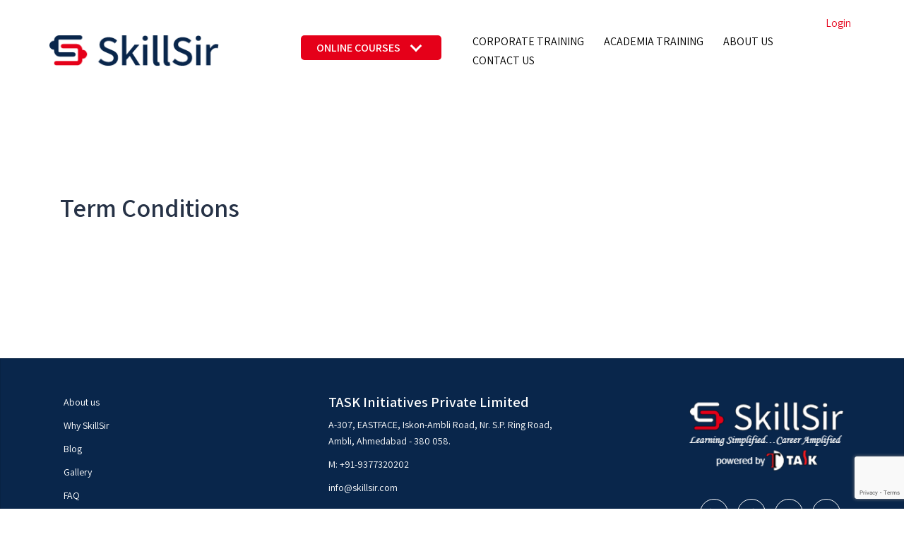

--- FILE ---
content_type: text/html; charset=UTF-8
request_url: https://skillsir.com/lp-term-conditions/
body_size: 23611
content:
<!DOCTYPE html>
<html lang="en-US">
<head>
<meta charset="UTF-8">
<meta name="viewport" content="width=device-width, initial-scale=1">
<link rel="profile" href="http://gmpg.org/xfn/11">
<link rel="pingback" href="https://skillsir.com/xmlrpc.php">
<link rel="stylesheet" href="https://use.fontawesome.com/releases/v5.0.8/css/all.css" integrity="sha384-3AB7yXWz4OeoZcPbieVW64vVXEwADiYyAEhwilzWsLw+9FgqpyjjStpPnpBO8o8S" crossorigin="anonymous">
<title>Term Conditions &#8211; SkillSir</title>
<meta name='robots' content='max-image-preview:large' />
	<style>img:is([sizes="auto" i], [sizes^="auto," i]) { contain-intrinsic-size: 3000px 1500px }</style>
	<link rel='dns-prefetch' href='//www.google.com' />
<link rel='dns-prefetch' href='//fonts.googleapis.com' />
<link rel="alternate" type="application/rss+xml" title="SkillSir &raquo; Feed" href="https://skillsir.com/feed/" />
<link rel="alternate" type="application/rss+xml" title="SkillSir &raquo; Comments Feed" href="https://skillsir.com/comments/feed/" />
<script type="text/javascript">
/* <![CDATA[ */
window._wpemojiSettings = {"baseUrl":"https:\/\/s.w.org\/images\/core\/emoji\/16.0.1\/72x72\/","ext":".png","svgUrl":"https:\/\/s.w.org\/images\/core\/emoji\/16.0.1\/svg\/","svgExt":".svg","source":{"concatemoji":"https:\/\/skillsir.com\/wp-includes\/js\/wp-emoji-release.min.js?ver=6.8.3"}};
/*! This file is auto-generated */
!function(s,n){var o,i,e;function c(e){try{var t={supportTests:e,timestamp:(new Date).valueOf()};sessionStorage.setItem(o,JSON.stringify(t))}catch(e){}}function p(e,t,n){e.clearRect(0,0,e.canvas.width,e.canvas.height),e.fillText(t,0,0);var t=new Uint32Array(e.getImageData(0,0,e.canvas.width,e.canvas.height).data),a=(e.clearRect(0,0,e.canvas.width,e.canvas.height),e.fillText(n,0,0),new Uint32Array(e.getImageData(0,0,e.canvas.width,e.canvas.height).data));return t.every(function(e,t){return e===a[t]})}function u(e,t){e.clearRect(0,0,e.canvas.width,e.canvas.height),e.fillText(t,0,0);for(var n=e.getImageData(16,16,1,1),a=0;a<n.data.length;a++)if(0!==n.data[a])return!1;return!0}function f(e,t,n,a){switch(t){case"flag":return n(e,"\ud83c\udff3\ufe0f\u200d\u26a7\ufe0f","\ud83c\udff3\ufe0f\u200b\u26a7\ufe0f")?!1:!n(e,"\ud83c\udde8\ud83c\uddf6","\ud83c\udde8\u200b\ud83c\uddf6")&&!n(e,"\ud83c\udff4\udb40\udc67\udb40\udc62\udb40\udc65\udb40\udc6e\udb40\udc67\udb40\udc7f","\ud83c\udff4\u200b\udb40\udc67\u200b\udb40\udc62\u200b\udb40\udc65\u200b\udb40\udc6e\u200b\udb40\udc67\u200b\udb40\udc7f");case"emoji":return!a(e,"\ud83e\udedf")}return!1}function g(e,t,n,a){var r="undefined"!=typeof WorkerGlobalScope&&self instanceof WorkerGlobalScope?new OffscreenCanvas(300,150):s.createElement("canvas"),o=r.getContext("2d",{willReadFrequently:!0}),i=(o.textBaseline="top",o.font="600 32px Arial",{});return e.forEach(function(e){i[e]=t(o,e,n,a)}),i}function t(e){var t=s.createElement("script");t.src=e,t.defer=!0,s.head.appendChild(t)}"undefined"!=typeof Promise&&(o="wpEmojiSettingsSupports",i=["flag","emoji"],n.supports={everything:!0,everythingExceptFlag:!0},e=new Promise(function(e){s.addEventListener("DOMContentLoaded",e,{once:!0})}),new Promise(function(t){var n=function(){try{var e=JSON.parse(sessionStorage.getItem(o));if("object"==typeof e&&"number"==typeof e.timestamp&&(new Date).valueOf()<e.timestamp+604800&&"object"==typeof e.supportTests)return e.supportTests}catch(e){}return null}();if(!n){if("undefined"!=typeof Worker&&"undefined"!=typeof OffscreenCanvas&&"undefined"!=typeof URL&&URL.createObjectURL&&"undefined"!=typeof Blob)try{var e="postMessage("+g.toString()+"("+[JSON.stringify(i),f.toString(),p.toString(),u.toString()].join(",")+"));",a=new Blob([e],{type:"text/javascript"}),r=new Worker(URL.createObjectURL(a),{name:"wpTestEmojiSupports"});return void(r.onmessage=function(e){c(n=e.data),r.terminate(),t(n)})}catch(e){}c(n=g(i,f,p,u))}t(n)}).then(function(e){for(var t in e)n.supports[t]=e[t],n.supports.everything=n.supports.everything&&n.supports[t],"flag"!==t&&(n.supports.everythingExceptFlag=n.supports.everythingExceptFlag&&n.supports[t]);n.supports.everythingExceptFlag=n.supports.everythingExceptFlag&&!n.supports.flag,n.DOMReady=!1,n.readyCallback=function(){n.DOMReady=!0}}).then(function(){return e}).then(function(){var e;n.supports.everything||(n.readyCallback(),(e=n.source||{}).concatemoji?t(e.concatemoji):e.wpemoji&&e.twemoji&&(t(e.twemoji),t(e.wpemoji)))}))}((window,document),window._wpemojiSettings);
/* ]]> */
</script>

<link rel='stylesheet' id='sydney-bootstrap-css' href='https://skillsir.com/wp-content/themes/sydney/css/bootstrap/bootstrap.min.css?ver=1' type='text/css' media='all' />
<style id='wp-emoji-styles-inline-css' type='text/css'>

	img.wp-smiley, img.emoji {
		display: inline !important;
		border: none !important;
		box-shadow: none !important;
		height: 1em !important;
		width: 1em !important;
		margin: 0 0.07em !important;
		vertical-align: -0.1em !important;
		background: none !important;
		padding: 0 !important;
	}
</style>
<link rel='stylesheet' id='wp-block-library-css' href='https://skillsir.com/wp-includes/css/dist/block-library/style.min.css?ver=6.8.3' type='text/css' media='all' />
<style id='classic-theme-styles-inline-css' type='text/css'>
/*! This file is auto-generated */
.wp-block-button__link{color:#fff;background-color:#32373c;border-radius:9999px;box-shadow:none;text-decoration:none;padding:calc(.667em + 2px) calc(1.333em + 2px);font-size:1.125em}.wp-block-file__button{background:#32373c;color:#fff;text-decoration:none}
</style>
<style id='global-styles-inline-css' type='text/css'>
:root{--wp--preset--aspect-ratio--square: 1;--wp--preset--aspect-ratio--4-3: 4/3;--wp--preset--aspect-ratio--3-4: 3/4;--wp--preset--aspect-ratio--3-2: 3/2;--wp--preset--aspect-ratio--2-3: 2/3;--wp--preset--aspect-ratio--16-9: 16/9;--wp--preset--aspect-ratio--9-16: 9/16;--wp--preset--color--black: #000000;--wp--preset--color--cyan-bluish-gray: #abb8c3;--wp--preset--color--white: #ffffff;--wp--preset--color--pale-pink: #f78da7;--wp--preset--color--vivid-red: #cf2e2e;--wp--preset--color--luminous-vivid-orange: #ff6900;--wp--preset--color--luminous-vivid-amber: #fcb900;--wp--preset--color--light-green-cyan: #7bdcb5;--wp--preset--color--vivid-green-cyan: #00d084;--wp--preset--color--pale-cyan-blue: #8ed1fc;--wp--preset--color--vivid-cyan-blue: #0693e3;--wp--preset--color--vivid-purple: #9b51e0;--wp--preset--gradient--vivid-cyan-blue-to-vivid-purple: linear-gradient(135deg,rgba(6,147,227,1) 0%,rgb(155,81,224) 100%);--wp--preset--gradient--light-green-cyan-to-vivid-green-cyan: linear-gradient(135deg,rgb(122,220,180) 0%,rgb(0,208,130) 100%);--wp--preset--gradient--luminous-vivid-amber-to-luminous-vivid-orange: linear-gradient(135deg,rgba(252,185,0,1) 0%,rgba(255,105,0,1) 100%);--wp--preset--gradient--luminous-vivid-orange-to-vivid-red: linear-gradient(135deg,rgba(255,105,0,1) 0%,rgb(207,46,46) 100%);--wp--preset--gradient--very-light-gray-to-cyan-bluish-gray: linear-gradient(135deg,rgb(238,238,238) 0%,rgb(169,184,195) 100%);--wp--preset--gradient--cool-to-warm-spectrum: linear-gradient(135deg,rgb(74,234,220) 0%,rgb(151,120,209) 20%,rgb(207,42,186) 40%,rgb(238,44,130) 60%,rgb(251,105,98) 80%,rgb(254,248,76) 100%);--wp--preset--gradient--blush-light-purple: linear-gradient(135deg,rgb(255,206,236) 0%,rgb(152,150,240) 100%);--wp--preset--gradient--blush-bordeaux: linear-gradient(135deg,rgb(254,205,165) 0%,rgb(254,45,45) 50%,rgb(107,0,62) 100%);--wp--preset--gradient--luminous-dusk: linear-gradient(135deg,rgb(255,203,112) 0%,rgb(199,81,192) 50%,rgb(65,88,208) 100%);--wp--preset--gradient--pale-ocean: linear-gradient(135deg,rgb(255,245,203) 0%,rgb(182,227,212) 50%,rgb(51,167,181) 100%);--wp--preset--gradient--electric-grass: linear-gradient(135deg,rgb(202,248,128) 0%,rgb(113,206,126) 100%);--wp--preset--gradient--midnight: linear-gradient(135deg,rgb(2,3,129) 0%,rgb(40,116,252) 100%);--wp--preset--font-size--small: 13px;--wp--preset--font-size--medium: 20px;--wp--preset--font-size--large: 36px;--wp--preset--font-size--x-large: 42px;--wp--preset--spacing--20: 0.44rem;--wp--preset--spacing--30: 0.67rem;--wp--preset--spacing--40: 1rem;--wp--preset--spacing--50: 1.5rem;--wp--preset--spacing--60: 2.25rem;--wp--preset--spacing--70: 3.38rem;--wp--preset--spacing--80: 5.06rem;--wp--preset--shadow--natural: 6px 6px 9px rgba(0, 0, 0, 0.2);--wp--preset--shadow--deep: 12px 12px 50px rgba(0, 0, 0, 0.4);--wp--preset--shadow--sharp: 6px 6px 0px rgba(0, 0, 0, 0.2);--wp--preset--shadow--outlined: 6px 6px 0px -3px rgba(255, 255, 255, 1), 6px 6px rgba(0, 0, 0, 1);--wp--preset--shadow--crisp: 6px 6px 0px rgba(0, 0, 0, 1);}:where(.is-layout-flex){gap: 0.5em;}:where(.is-layout-grid){gap: 0.5em;}body .is-layout-flex{display: flex;}.is-layout-flex{flex-wrap: wrap;align-items: center;}.is-layout-flex > :is(*, div){margin: 0;}body .is-layout-grid{display: grid;}.is-layout-grid > :is(*, div){margin: 0;}:where(.wp-block-columns.is-layout-flex){gap: 2em;}:where(.wp-block-columns.is-layout-grid){gap: 2em;}:where(.wp-block-post-template.is-layout-flex){gap: 1.25em;}:where(.wp-block-post-template.is-layout-grid){gap: 1.25em;}.has-black-color{color: var(--wp--preset--color--black) !important;}.has-cyan-bluish-gray-color{color: var(--wp--preset--color--cyan-bluish-gray) !important;}.has-white-color{color: var(--wp--preset--color--white) !important;}.has-pale-pink-color{color: var(--wp--preset--color--pale-pink) !important;}.has-vivid-red-color{color: var(--wp--preset--color--vivid-red) !important;}.has-luminous-vivid-orange-color{color: var(--wp--preset--color--luminous-vivid-orange) !important;}.has-luminous-vivid-amber-color{color: var(--wp--preset--color--luminous-vivid-amber) !important;}.has-light-green-cyan-color{color: var(--wp--preset--color--light-green-cyan) !important;}.has-vivid-green-cyan-color{color: var(--wp--preset--color--vivid-green-cyan) !important;}.has-pale-cyan-blue-color{color: var(--wp--preset--color--pale-cyan-blue) !important;}.has-vivid-cyan-blue-color{color: var(--wp--preset--color--vivid-cyan-blue) !important;}.has-vivid-purple-color{color: var(--wp--preset--color--vivid-purple) !important;}.has-black-background-color{background-color: var(--wp--preset--color--black) !important;}.has-cyan-bluish-gray-background-color{background-color: var(--wp--preset--color--cyan-bluish-gray) !important;}.has-white-background-color{background-color: var(--wp--preset--color--white) !important;}.has-pale-pink-background-color{background-color: var(--wp--preset--color--pale-pink) !important;}.has-vivid-red-background-color{background-color: var(--wp--preset--color--vivid-red) !important;}.has-luminous-vivid-orange-background-color{background-color: var(--wp--preset--color--luminous-vivid-orange) !important;}.has-luminous-vivid-amber-background-color{background-color: var(--wp--preset--color--luminous-vivid-amber) !important;}.has-light-green-cyan-background-color{background-color: var(--wp--preset--color--light-green-cyan) !important;}.has-vivid-green-cyan-background-color{background-color: var(--wp--preset--color--vivid-green-cyan) !important;}.has-pale-cyan-blue-background-color{background-color: var(--wp--preset--color--pale-cyan-blue) !important;}.has-vivid-cyan-blue-background-color{background-color: var(--wp--preset--color--vivid-cyan-blue) !important;}.has-vivid-purple-background-color{background-color: var(--wp--preset--color--vivid-purple) !important;}.has-black-border-color{border-color: var(--wp--preset--color--black) !important;}.has-cyan-bluish-gray-border-color{border-color: var(--wp--preset--color--cyan-bluish-gray) !important;}.has-white-border-color{border-color: var(--wp--preset--color--white) !important;}.has-pale-pink-border-color{border-color: var(--wp--preset--color--pale-pink) !important;}.has-vivid-red-border-color{border-color: var(--wp--preset--color--vivid-red) !important;}.has-luminous-vivid-orange-border-color{border-color: var(--wp--preset--color--luminous-vivid-orange) !important;}.has-luminous-vivid-amber-border-color{border-color: var(--wp--preset--color--luminous-vivid-amber) !important;}.has-light-green-cyan-border-color{border-color: var(--wp--preset--color--light-green-cyan) !important;}.has-vivid-green-cyan-border-color{border-color: var(--wp--preset--color--vivid-green-cyan) !important;}.has-pale-cyan-blue-border-color{border-color: var(--wp--preset--color--pale-cyan-blue) !important;}.has-vivid-cyan-blue-border-color{border-color: var(--wp--preset--color--vivid-cyan-blue) !important;}.has-vivid-purple-border-color{border-color: var(--wp--preset--color--vivid-purple) !important;}.has-vivid-cyan-blue-to-vivid-purple-gradient-background{background: var(--wp--preset--gradient--vivid-cyan-blue-to-vivid-purple) !important;}.has-light-green-cyan-to-vivid-green-cyan-gradient-background{background: var(--wp--preset--gradient--light-green-cyan-to-vivid-green-cyan) !important;}.has-luminous-vivid-amber-to-luminous-vivid-orange-gradient-background{background: var(--wp--preset--gradient--luminous-vivid-amber-to-luminous-vivid-orange) !important;}.has-luminous-vivid-orange-to-vivid-red-gradient-background{background: var(--wp--preset--gradient--luminous-vivid-orange-to-vivid-red) !important;}.has-very-light-gray-to-cyan-bluish-gray-gradient-background{background: var(--wp--preset--gradient--very-light-gray-to-cyan-bluish-gray) !important;}.has-cool-to-warm-spectrum-gradient-background{background: var(--wp--preset--gradient--cool-to-warm-spectrum) !important;}.has-blush-light-purple-gradient-background{background: var(--wp--preset--gradient--blush-light-purple) !important;}.has-blush-bordeaux-gradient-background{background: var(--wp--preset--gradient--blush-bordeaux) !important;}.has-luminous-dusk-gradient-background{background: var(--wp--preset--gradient--luminous-dusk) !important;}.has-pale-ocean-gradient-background{background: var(--wp--preset--gradient--pale-ocean) !important;}.has-electric-grass-gradient-background{background: var(--wp--preset--gradient--electric-grass) !important;}.has-midnight-gradient-background{background: var(--wp--preset--gradient--midnight) !important;}.has-small-font-size{font-size: var(--wp--preset--font-size--small) !important;}.has-medium-font-size{font-size: var(--wp--preset--font-size--medium) !important;}.has-large-font-size{font-size: var(--wp--preset--font-size--large) !important;}.has-x-large-font-size{font-size: var(--wp--preset--font-size--x-large) !important;}
:where(.wp-block-post-template.is-layout-flex){gap: 1.25em;}:where(.wp-block-post-template.is-layout-grid){gap: 1.25em;}
:where(.wp-block-columns.is-layout-flex){gap: 2em;}:where(.wp-block-columns.is-layout-grid){gap: 2em;}
:root :where(.wp-block-pullquote){font-size: 1.5em;line-height: 1.6;}
</style>
<link rel='stylesheet' id='cf7mls-css' href='https://skillsir.com/wp-content/plugins/cf7-multi-step//assets/frontend/css/cf7mls.css?ver=2.6.7' type='text/css' media='all' />
<link rel='stylesheet' id='cf7mls_animate-css' href='https://skillsir.com/wp-content/plugins/cf7-multi-step//assets/frontend/animate/animate.min.css?ver=2.6.7' type='text/css' media='all' />
<link rel='stylesheet' id='contact-form-7-css' href='https://skillsir.com/wp-content/plugins/contact-form-7/includes/css/styles.css?ver=5.4.1' type='text/css' media='all' />
<link rel='stylesheet' id='dashicons-css' href='https://skillsir.com/wp-includes/css/dashicons.min.css?ver=6.8.3' type='text/css' media='all' />
<link rel='stylesheet' id='rmp-menu-styles-css' href='https://skillsir.com/wp-content/uploads/rmp-menu/css/rmp-menu.css?ver=3050ce' type='text/css' media='all' />
<link rel='stylesheet' id='sydney-google-fonts-css' href='https://fonts.googleapis.com/css?family=Assistant%3A400%2C600&#038;subset=latin&#038;display=swap' type='text/css' media='all' />
<link rel='stylesheet' id='sydney-style-css' href='https://skillsir.com/wp-content/themes/sydney/style.css?ver=20210526' type='text/css' media='all' />
<style id='sydney-style-inline-css' type='text/css'>
.site-header { background-color:rgba(255,255,255,0.9);}
html { scroll-behavior: smooth;}
body, #mainnav ul ul a { font-family:Assistant;}
h1, h2, h3, h4, h5, h6, #mainnav ul li a, .portfolio-info, .roll-testimonials .name, .roll-team .team-content .name, .roll-team .team-item .team-pop .name, .roll-tabs .menu-tab li a, .roll-testimonials .name, .roll-project .project-filter li a, .roll-button, .roll-counter .name-count, .roll-counter .numb-count button, input[type="button"], input[type="reset"], input[type="submit"] { font-family:Assistant;}
.site-title { font-size:32px; }
.site-description { font-size:16px; }
#mainnav ul li a { font-size:15px; }
h1 { font-size:44px; }
h2 { font-size:22px; }
h3 { font-size:16px; }
h4 { font-size:14px; }
h5 { font-size:20px; }
h6 { font-size:18px; }
body { font-size:15px; }
.single .hentry .title-post { font-size:36px; }
.header-image { background-size:cover;}
.header-image { height:300px; }
.site-header.fixed { position: absolute;}
.llms-student-dashboard .llms-button-secondary:hover,.llms-button-action:hover,.read-more-gt,.widget-area .widget_fp_social a,#mainnav ul li a:hover, .sydney_contact_info_widget span, .roll-team .team-content .name,.roll-team .team-item .team-pop .team-social li:hover a,.roll-infomation li.address:before,.roll-infomation li.phone:before,.roll-infomation li.email:before,.roll-testimonials .name,.roll-button.border,.roll-button:hover,.roll-icon-list .icon i,.roll-icon-list .content h3 a:hover,.roll-icon-box.white .content h3 a,.roll-icon-box .icon i,.roll-icon-box .content h3 a:hover,.switcher-container .switcher-icon a:focus,.go-top:hover,.hentry .meta-post a:hover,#mainnav > ul > li > a.active, #mainnav > ul > li > a:hover, button:hover, input[type="button"]:hover, input[type="reset"]:hover, input[type="submit"]:hover, .text-color, .social-menu-widget a, .social-menu-widget a:hover, .archive .team-social li a, a, h1 a, h2 a, h3 a, h4 a, h5 a, h6 a,.classic-alt .meta-post a,.single .hentry .meta-post a, .content-area.modern .hentry .meta-post span:before, .content-area.modern .post-cat { color:#e50019}
.llms-student-dashboard .llms-button-secondary,.llms-button-action,.reply,.woocommerce #respond input#submit,.woocommerce a.button,.woocommerce button.button,.woocommerce input.button,.project-filter li a.active, .project-filter li a:hover,.preloader .pre-bounce1, .preloader .pre-bounce2,.roll-team .team-item .team-pop,.roll-progress .progress-animate,.roll-socials li a:hover,.roll-project .project-item .project-pop,.roll-project .project-filter li.active,.roll-project .project-filter li:hover,.roll-button.light:hover,.roll-button.border:hover,.roll-button,.roll-icon-box.white .icon,.owl-theme .owl-controls .owl-page.active span,.owl-theme .owl-controls.clickable .owl-page:hover span,.go-top,.bottom .socials li:hover a,.sidebar .widget:before,.blog-pagination ul li.active,.blog-pagination ul li:hover a,.content-area .hentry:after,.text-slider .maintitle:after,.error-wrap #search-submit:hover,#mainnav .sub-menu li:hover > a,#mainnav ul li ul:after, button, input[type="button"], input[type="reset"], input[type="submit"], .panel-grid-cell .widget-title:after { background-color:#e50019}
.llms-student-dashboard .llms-button-secondary,.llms-student-dashboard .llms-button-secondary:hover,.llms-button-action,.llms-button-action:hover,.roll-socials li a:hover,.roll-socials li a,.roll-button.light:hover,.roll-button.border,.roll-button,.roll-icon-list .icon,.roll-icon-box .icon,.owl-theme .owl-controls .owl-page span,.comment .comment-detail,.widget-tags .tag-list a:hover,.blog-pagination ul li,.hentry blockquote,.error-wrap #search-submit:hover,textarea:focus,input[type="text"]:focus,input[type="password"]:focus,input[type="datetime"]:focus,input[type="datetime-local"]:focus,input[type="date"]:focus,input[type="month"]:focus,input[type="time"]:focus,input[type="week"]:focus,input[type="number"]:focus,input[type="email"]:focus,input[type="url"]:focus,input[type="search"]:focus,input[type="tel"]:focus,input[type="color"]:focus, button, input[type="button"], input[type="reset"], input[type="submit"], .archive .team-social li a { border-color:#e50019}
.go-top:hover svg,.sydney_contact_info_widget span { fill:#e50019;}
.site-header.float-header { background-color:rgba(255,255,255,0.9);}
@media only screen and (max-width: 1024px) { .site-header { background-color:#ffffff;}}
.site-title a, .site-title a:hover { color:#ffffff}
.site-description { color:#ffffff}
#mainnav ul li a, #mainnav ul li::before { color:#000000}
#mainnav .sub-menu li a { color:#ffffff}
#mainnav .sub-menu li a { background:#1e73be}
.text-slider .maintitle, .text-slider .subtitle { color:#ffffff}
body { color:#868990}
#secondary { background-color:#ffffff}
#secondary, #secondary a { color:#767676}
.footer-widgets { background-color:#09264b}
#sidebar-footer,#sidebar-footer a,.footer-widgets .widget-title { color:#868990}
.btn-menu .sydney-svg-icon { fill:#ffffff}
#mainnav ul li a:hover { color:#dd3333}
.site-footer { background-color:#1d2738}
.site-footer,.site-footer a { color:#ffffff}
.overlay { background-color:#e50019}
.page-wrap { padding-top:100px;}
.page-wrap { padding-bottom:100px;}
.slide-inner { display:none;}
.slide-inner.text-slider-stopped { display:block;}
@media only screen and (max-width: 1025px) {		
			.mobile-slide {
				display: block;
			}
			.slide-item {
				background-image: none !important;
			}
			.header-slider {
			}
			.slide-item {
				height: auto !important;
			}
			.slide-inner {
				min-height: initial;
			} 
		}
@media only screen and (max-width: 780px) { 
    	h1 { font-size: 32px;}
		h2 { font-size: 28px;}
		h3 { font-size: 22px;}
		h4 { font-size: 18px;}
		h5 { font-size: 16px;}
		h6 { font-size: 14px;}
	}

</style>
<!--[if lte IE 9]>
<link rel='stylesheet' id='sydney-ie9-css' href='https://skillsir.com/wp-content/themes/sydney/css/ie9.css?ver=6.8.3' type='text/css' media='all' />
<![endif]-->
<link rel='stylesheet' id='sydney-learnpress-css-css' href='https://skillsir.com/wp-content/themes/sydney/inc/integrations/learnpress/learnpress.css?ver=6.8.3' type='text/css' media='all' />
<link rel='stylesheet' id='popup-maker-site-css' href='//skillsir.com/wp-content/uploads/pum/pum-site-styles.css?generated=1665727853&#038;ver=1.16.4' type='text/css' media='all' />
<link rel='stylesheet' id='learnpress-widgets-css' href='https://skillsir.com/wp-content/plugins/learnpress/assets/css/widgets.css?ver=4.1.4' type='text/css' media='all' />
<script type="text/javascript" src="https://skillsir.com/wp-includes/js/jquery/jquery.min.js?ver=3.7.1" id="jquery-core-js"></script>
<script type="text/javascript" src="https://skillsir.com/wp-includes/js/jquery/jquery-migrate.min.js?ver=3.4.1" id="jquery-migrate-js"></script>
<link rel="https://api.w.org/" href="https://skillsir.com/wp-json/" /><link rel="alternate" title="JSON" type="application/json" href="https://skillsir.com/wp-json/wp/v2/pages/5107" /><link rel="EditURI" type="application/rsd+xml" title="RSD" href="https://skillsir.com/xmlrpc.php?rsd" />
<meta name="generator" content="WordPress 6.8.3" />
<link rel="canonical" href="https://skillsir.com/lp-term-conditions/" />
<link rel='shortlink' href='https://skillsir.com/?p=5107' />
<link rel="alternate" title="oEmbed (JSON)" type="application/json+oembed" href="https://skillsir.com/wp-json/oembed/1.0/embed?url=https%3A%2F%2Fskillsir.com%2Flp-term-conditions%2F" />
<link rel="alternate" title="oEmbed (XML)" type="text/xml+oembed" href="https://skillsir.com/wp-json/oembed/1.0/embed?url=https%3A%2F%2Fskillsir.com%2Flp-term-conditions%2F&#038;format=xml" />
<style type="text/css">div[id^="wpcf7-f10000"] button.cf7mls_next {   }div[id^="wpcf7-f10000"] button.cf7mls_back {   }div[id^="wpcf7-f9889"] button.cf7mls_next {   }div[id^="wpcf7-f9889"] button.cf7mls_back {   }div[id^="wpcf7-f9772"] button.cf7mls_next {   }div[id^="wpcf7-f9772"] button.cf7mls_back {   }div[id^="wpcf7-f9481"] button.cf7mls_next {   }div[id^="wpcf7-f9481"] button.cf7mls_back {   }div[id^="wpcf7-f9103"] button.cf7mls_next {   }div[id^="wpcf7-f9103"] button.cf7mls_back {   }div[id^="wpcf7-f8877"] button.cf7mls_next {   }div[id^="wpcf7-f8877"] button.cf7mls_back {   }div[id^="wpcf7-f7617"] button.cf7mls_next {   }div[id^="wpcf7-f7617"] button.cf7mls_back {   }div[id^="wpcf7-f7571"] button.cf7mls_next {   }div[id^="wpcf7-f7571"] button.cf7mls_back {   }div[id^="wpcf7-f7106"] button.cf7mls_next {   }div[id^="wpcf7-f7106"] button.cf7mls_back {   }div[id^="wpcf7-f7100"] button.cf7mls_next {   }div[id^="wpcf7-f7100"] button.cf7mls_back {   }</style>
		<style id="learn-press-custom-css">
			:root {
				--lp-primary-color: #ffb606;
				--lp-secondary-color: #442e66;
			}
		</style>

					<style>
				.sydney-svg-icon {
					display: inline-block;
					width: 16px;
					height: 16px;
					vertical-align: middle;
					line-height: 1;
				}
				.team-item .team-social li .sydney-svg-icon {
					fill: #fff;
				}
				.team-item .team-social li:hover .sydney-svg-icon {
					fill: #000;
				}
				.team_hover_edits .team-social li a .sydney-svg-icon {
					fill: #000;
				}
				.team_hover_edits .team-social li:hover a .sydney-svg-icon {
					fill: #fff;
				}				
			</style>
		<style type="text/css">.recentcomments a{display:inline !important;padding:0 !important;margin:0 !important;}</style><link rel="icon" href="https://skillsir.com/wp-content/uploads/2021/10/cropped-Skillsir-Fevicon-32x32-1-32x32.jpg" sizes="32x32" />
<link rel="icon" href="https://skillsir.com/wp-content/uploads/2021/10/cropped-Skillsir-Fevicon-32x32-1-192x192.jpg" sizes="192x192" />
<link rel="apple-touch-icon" href="https://skillsir.com/wp-content/uploads/2021/10/cropped-Skillsir-Fevicon-32x32-1-180x180.jpg" />
<meta name="msapplication-TileImage" content="https://skillsir.com/wp-content/uploads/2021/10/cropped-Skillsir-Fevicon-32x32-1-270x270.jpg" />
		<style type="text/css" id="wp-custom-css">
			h1, h2, h3, h4, h5, h6 {
color: #263246;
}

/* Header edits */
#mainnav .current-menu-item {
	border-bottom: 2px solid #D83A3A;
}

#mainnav li {
padding: 0 2px;
margin: 0 12px;
}

.site-header {
border-bottom: 1px solid rgba(255,255,255,0.1);
}

/* Skills edits */

.skills_percentage_fix .elementor-progress-wrapper {
	overflow: visible !important;
}

.skills_percentage_fix .elementor-progress-percentage {
	margin-top: -20px;
	padding-right: 0;
}

/* Icons edits */

.center_icons_fix .elementor-icon-box-wrapper {
align-items: center !important;
}

.center_icons_fix .elementor-icon-box-title {
	line-height: 60px;
margin-bottom: 15px !important;
}

/* Our work edits */

.our_work li a {
	color: #263246;
padding: 0 2px;
margin: 0 8px;
}

.our_work li a:hover, .our_work .active {
	color: #263246;
		border-bottom: 2px solid #D83A3A;
}

.our_work li a {
		border-bottom: 2px solid transparent;
}

.our_work li a.active {
		color: #263246;
}

.our_work li {
	background-color: transparent;
}

.our_work .roll-project.fullwidth .project-item {
width: 30%;
margin: 15px;
}

.our_work .project-title span {
position: absolute;
bottom: 0;
background-color: #fff;
width: 89%;
padding: 18px 25px;
text-align: left;
margin: 0 0 20px 20px;
}

.our_work .project-pop {
	background-color: transparent !important;
}

/* Testimonials */
.test_add_quote .fa {
display: block;
text-align: center;
font-size: 4em;
color: rgba(255,255,255,0.3) !important;
	margin-bottom: 30px;
}

.test_add_quote .avatar {
width: 80px;
border: 5px solid rgba(255,255,255,0.7);
}

.test_add_quote .testimonial-position:before {
	content: '-';
	margin: 0 5px;
}

.test_add_quote .testimonial-position {
	display: inline-block !important;
text-align: left;
	width: 51%;
}

.test_add_quote .testimonial-name {
text-align: right;
float: left;
width: 49%;
}

.test_add_quote .owl-theme .owl-controls .owl-page span {
background-color: rgba(255,255,255,0.3);
	border-color: transparent;
}

.test_add_quote .owl-theme .owl-controls .owl-page.active span {
background-color: #fff;
width: 40px;
	border-radius: 4px;
}

/* Team edits */
.team_hover_edits .team-pop .name, .team_hover_edits .team-pop .pos {
	display: none;
}

.team_hover_edits .team-pop .name, .team_hover_edits .team-pop .team-info {
top: 80% !important;
}

.team_hover_edits .team-pop .name, .team_hover_edits .team-pop {
	background-color: transparent !important;
}

.team_hover_edits .team-social li a {
color: #000;
margin-left: 10px;
height: 40px;
width: 40px;
border: none;
background-color: #fff;
border-radius: 0;
	line-height: 42px;
}

.team_hover_edits .team-pop .team-social li:hover a {
	color: #fff !important;
background-color: #D83A3A;
}

.team_hover_edits .avatar {
	box-shadow: 0px 11px 40px 0px rgba(79,118,157,0.1);
}

.team_hover_edits .team-item {
	padding: 0 25px 0 0 !important;
}

/* latest_news */
.latest_news .roll-button {	border: none !important;
	border-color: transparent !important;
}

/* footer */
.footer-widgets {
padding: 72px 0 62px;
}

#sidebar-footer {
	font-size: 14px;
}

#media_image-3 {
	margin-bottom: 47px;
}

#text-3 {
	font-size: 14px;
	padding: 0;
}

#sidebar-footer .col-md-3:first-child {
width: 338px;
padding: 0;
margin-right: 90px;
}

#sidebar-footer .col-md-3 {
	width: 18%;
}

#sidebar-footer .widget-title {
color: #fff;
text-transform: none;
font-size: 20px;
margin: 0 0 17px 0;
}

#sidebar-footer .widget-title:after {
content: '';
display: block;
width: 50px;
height: 3px;
background-color: #D83A3A;
margin-top: 17px;
}

#sidebar-footer .col-md-3:last-child {
width: 300px;
}

/* Blog edits */
#secondary #recent-posts-2 ul li {
	padding: 20px 0;
border-bottom: 1px solid rgba(0,0,0,0.1);
}

#secondary #recent-posts-2 ul li:last-child {
border-bottom: none;
}

#secondary #recent-posts-2 ul li a {
	font-size: 16px;
line-height: 24px;
color: #263246;
display: block;
margin-bottom: 10px;
}

#secondary #recent-posts-2 ul li span {
color: #868990;
font-size: 13px;
}

#secondary #categories-2 ul li, #secondary #archives-2 ul li {
	padding: 0;
font-size: 16px;
line-height: 40px;
color: #868990;
font-weight: bold;
}

#secondary .tagcloud a {
	font-size: 13px !important;
background-color: #F2F2F2;
padding: 7px 16px;
margin: 2px;
	display: inline-block;
	word-break: keep-all;
}

input[type="text"], input[type="email"] {
color: #868990;
background-color: #fff;
border: 1px solid rgba(0,0,0,0.1);
height: 42px;
padding: 13px 20px;
}

input[type="submit"] {
	width: 100%;
}

/* Contact Us*/

#contact_us_form input::placeholder, textarea::placeholder {
	color: #263246;
}

#contact_three_fields {
background-color: #FAFAFA;
border: 1px solid #e5e5e5;
height: 50px;
padding: 15px 27px;
		margin: 0 0 30px 0;
	width: 31.5%;
}

span.YourEmail > input {
	margin: 0 31px 30px 31px !important;
}

#contact_message {
	color: #263246;
background-color: #FAFAFA;
border: 1px solid #e5e5e5;
padding: 15px 27px;
margin: 0 0 30px 0;
	width: 100%;
}

#contact_submit {
	width: auto;
	padding: 15px 33px;
	font-size: 14px;
}

#contact_us_form {
	text-align: center;
}

/* Mobile edits */

@media (max-width: 768px) {
	.our_work .roll-project.fullwidth .project-item {		
		width: 45.5%;
}
	
#sidebar-footer .col-md-3:first-child {
width: 45%;
margin-right: 70px;
float: left;
}
	
#sidebar-footer .col-md-3 {
width: 45%;
float: left;
}
	
	#contact_three_fields, #contact_message {
margin: 0 30px 30px;
		width: 90%;
}
}

@media (max-width: 479px) {
.our_work .roll-project.fullwidth .project-item {		
		width: 93% !important;
}
	
.team_hover_edits .team-item {
padding: 0 !important;
}
	
#sidebar-footer .col-md-3:first-child {
width: 100%;
margin-right: 0;
}
	
#sidebar-footer .col-md-3 {
width: 100%;
}
	
#sidebar-footer .col-md-3:last-child {
width: 100%;
}
	
	#contact_three_fields, #contact_message {
		width: 85%;
}
	
.contact_iconed_list .elementor-icon-box-icon {
float: left;
margin-right: 15px !important;
}
}
#mainnav ul ul li {margin:0;}
		</style>
			<script>
		jQuery( document ).ready(function() {
		    var temp=0;
			jQuery(".sub-signup").unbind().click(function() {
				console.log(temp);
				temp += 1;
				if(temp == 1){
					jQuery(".sub-signup").hide();
					
				}
			});
			jQuery("#rmp_menu_trigger-2769").click(function(){
				if(jQuery('#rmp_menu_trigger-2769').hasClass('is-active') == true){
					jQuery('#rmp_menu_trigger-2770').css('opacity','1');
				}
				else{
					jQuery('#rmp_menu_trigger-2770').css('opacity','0');
				}
				});
				jQuery("#rmp_menu_trigger-2770").click(function(){
				if(jQuery('#rmp_menu_trigger-2770').hasClass('is-active') == true){
					jQuery('#rmp_menu_trigger-2769').css('opacity','1');
				}
				else{
					jQuery('#rmp_menu_trigger-2769').css('opacity','0');
				}
				});

              jQuery("a.show-lpsignup").click(function(){
                jQuery(".learn-press-form-register").toggle();
              });
		});
</script>

<!-- Google Tag Manager -->
<script>(function(w,d,s,l,i){w[l]=w[l]||[];w[l].push({'gtm.start':
new Date().getTime(),event:'gtm.js'});var f=d.getElementsByTagName(s)[0],
j=d.createElement(s),dl=l!='dataLayer'?'&l='+l:'';j.async=true;j.src=
'https://www.googletagmanager.com/gtm.js?id='+i+dl;f.parentNode.insertBefore(j,f);
})(window,document,'script','dataLayer','GTM-W3DVPWP');</script>
<!-- End Google Tag Manager -->

</head>

<body class="wp-singular page-template-default page page-id-5107 wp-theme-sydney menu-inline elementor-default elementor-kit-631" >
<!-- Google Tag Manager (noscript) -->
<noscript><iframe src="https://www.googletagmanager.com/ns.html?id=GTM-W3DVPWP"
height="0" width="0" style="display:none;visibility:hidden"></iframe></noscript>
<!-- End Google Tag Manager (noscript) -->
<span id="toptarget"></span>

<button type="button"  aria-controls="rmp-container-2770" aria-label="Menu Trigger" id="rmp_menu_trigger-2770" destination="" class="rmp_menu_trigger rmp-menu-trigger-boring">
					<div class="rmp-trigger-label rmp-trigger-label-left">
						<span class="rmp-trigger-text">Online courses</span><span class="rmp-trigger-text-open">X</span>
					</div><span class="rmp-trigger-box"><span class="responsive-menu-pro-inner"></span></span>
				</button><div id="rmp-container-2770" class="rmp-container rmp-container rmp-slide-left">
				<div id="rmp-menu-title-2770" class="rmp-menu-title">
					<a  target="_self" id="rmp-menu-title-link">
					
					<span></span>
					</a>
				</div><div id="rmp-menu-additional-content-2770" class="rmp-menu-additional-content">
					
				</div><div id="rmp-menu-wrap-2770" class="rmp-menu-wrap"><ul id="rmp-menu-2770" class="rmp-menu" role="menubar" aria-label="Custom"><li id="rmp-menu-item-2139" class=" menu-item menu-item-type-custom menu-item-object-custom menu-item-has-children rmp-menu-item rmp-menu-item-has-children rmp-menu-top-level-item" role="none"><a  href = "#"  class = "rmp-menu-item-link"  role = "menuitem"  >ONLINE COURSES<span class="arrow"></span><div class="rmp-menu-subarrow"><span class="rmp-font-icon dashicons dashicons-plus "></span></div></a><ul aria-label="ONLINE COURSES&lt;span class=&quot;arrow&quot;&gt;&lt;/span&gt;" 
            role="menu" data-depth="2" 
            class="rmp-submenu rmp-submenu-depth-1"><li id="rmp-menu-item-3877" class=" menu-item menu-item-type-custom menu-item-object-custom menu-item-has-children rmp-menu-item rmp-menu-item-has-children rmp-menu-sub-level-item" role="none"><a  href = "#"  class = "rmp-menu-item-link"  role = "menuitem"  >Data Science &#038; Big Data<div class="rmp-menu-subarrow"><span class="rmp-font-icon dashicons dashicons-plus "></span></div></a><ul aria-label="Data Science &amp; Big Data" 
            role="menu" data-depth="3" 
            class="rmp-submenu rmp-submenu-depth-2"><li id="rmp-menu-item-6605" class=" menu-item menu-item-type-post_type menu-item-object-page rmp-menu-item rmp-menu-sub-level-item" role="none"><a  href = "https://skillsir.com/accelerated-data-science/"  class = "rmp-menu-item-link"  role = "menuitem"  ><div class="the-last-try" style="display: flex;"><div style="margin: 5% 0%;width: 20%;"><img width="70" height="70" src="https://skillsir.com/wp-content/uploads/2021/10/Skillsir-logo-50x50-1.png" class="menu-image menu-image-title-after" alt=""></div><div style="width: 80%;"><span class="menu-image-title-after menu-image-title">Accelerated Data Science</span><p style="margin-bottom: 0;font-size: 14px;">Module by SkillSir</p><p style="margin-bottom: 0;font-size: 10px;">Duration:- 50 hours (2 hours per session)</p></div></div></a></li><li id="rmp-menu-item-3885" class=" menu-item menu-item-type-post_type menu-item-object-page rmp-menu-item rmp-menu-sub-level-item" role="none"><a  href = "https://skillsir.com/artificiai-intelligence-ai-its-applications/"  class = "rmp-menu-item-link"  role = "menuitem"  ><div class="the-last-try" style="display: flex;"><div style="margin: 5% 0%;width: 20%;"><img width="70" height="70" src="https://skillsir.com/wp-content/uploads/2021/10/Skillsir-logo-50x50-1.png" class="menu-image menu-image-title-after" alt=""></div><div style="width: 60%;"><span class="menu-image-title-after menu-image-title">Artificial Intelligence (AI) &#038; its Applications</span><p style="margin-bottom: 0;font-size: 14px;">Module by SkillSir</p><p style="margin-bottom: 0;font-size: 10px;">Duration:- 40 hours (2 hours per session)</p></div></div></a></li><li id="rmp-menu-item-3886" class=" menu-item menu-item-type-post_type menu-item-object-page rmp-menu-item rmp-menu-sub-level-item" role="none"><a  href = "https://skillsir.com/applied-machine-learning-ml/"  class = "rmp-menu-item-link"  role = "menuitem"  ><div class="the-last-try" style="display: flex;"><div style="margin: 5% 0%;width: 20%;"><img width="70" height="70" src="https://skillsir.com/wp-content/uploads/2021/10/Skillsir-logo-50x50-1.png" class="menu-image menu-image-title-after" alt=""></div><div style="width: 60%;"><span class="menu-image-title-after menu-image-title">Applied Machine Learning (ML)</span><p style="margin-bottom: 0;font-size: 14px;">Module by SkillSir</p><p style="margin-bottom: 0;font-size: 10px;">Duration:- 40 hours (2 hours per session)</p></div></div></a></li><li id="rmp-menu-item-3887" class=" menu-item menu-item-type-post_type menu-item-object-page rmp-menu-item rmp-menu-sub-level-item" role="none"><a  href = "https://skillsir.com/r/"  class = "rmp-menu-item-link"  role = "menuitem"  ><div class="the-last-try" style="display: flex;"><div style="margin: 5% 0%;width: 20%;"><img width="70" height="70" src="https://skillsir.com/wp-content/uploads/2021/10/Skillsir-logo-50x50-1.png" class="menu-image menu-image-title-after" alt=""></div><div style="width: 80%;"><span class="menu-image-title-after menu-image-title">R</span><p style="margin-bottom: 0;font-size: 14px;">Module by SkillSir</p><p style="margin-bottom: 0;font-size: 10px;">Duration:- 40 hours (2 hours per session)</p></div></div></a></li><li id="rmp-menu-item-3888" class=" menu-item menu-item-type-post_type menu-item-object-page rmp-menu-item rmp-menu-sub-level-item" role="none"><a  href = "https://skillsir.com/python/"  class = "rmp-menu-item-link"  role = "menuitem"  ><div class="the-last-try" style="display: -webkit-box;"><div style="margin: 5% 0%;width: 20%;"><img width="70" height="70" src="https://skillsir.com/wp-content/uploads/2021/10/Skillsir-logo-50x50-1.png" class="menu-image menu-image-title-after" alt=""></div><div style="width: 60%;"><span class="menu-image-title-after menu-image-title">Python</span><p style="margin-bottom: 0;font-size: 14px;">Module by SkillSir</p><p style="margin-bottom: 0;font-size: 10px;">Duration:- 40 hours (2 hours per session)</p></div></div></a></li></ul></li><li id="rmp-menu-item-6642" class=" menu-item menu-item-type-custom menu-item-object-custom menu-item-has-children rmp-menu-item rmp-menu-item-has-children rmp-menu-sub-level-item" role="none"><a  href = "#"  class = "rmp-menu-item-link"  role = "menuitem"  >Data Security<div class="rmp-menu-subarrow"><span class="rmp-font-icon dashicons dashicons-plus "></span></div></a><ul aria-label="Data Security" 
            role="menu" data-depth="3" 
            class="rmp-submenu rmp-submenu-depth-2"><li id="rmp-menu-item-3884" class="the-last-try menu-item menu-item-type-post_type menu-item-object-page rmp-menu-item rmp-menu-sub-level-item" role="none"><a  href = "https://skillsir.com/data-privacy-security/"  class = "rmp-menu-item-link"  role = "menuitem"  ><div class="the-last-try" style="display: flex;"><div style="margin: 5% 0%;width: 20%;"><img width="70" height="70" src="https://skillsir.com/wp-content/uploads/2021/10/Skillsir-logo-50x50-1.png" class="menu-image menu-image-title-after" alt=""></div><div style="width: 80%;"><span class="menu-image-title-after menu-image-title">Data Privacy &#038; Security</span><p style="margin-bottom: 0;font-size: 14px;">Module by SkillSir</p><p style="margin-bottom: 0;font-size: 10px;">Duration:- 20 hours (2 hours sessions)</p></div></div></a></li></ul></li><li id="rmp-menu-item-3879" class=" menu-item menu-item-type-custom menu-item-object-custom menu-item-has-children rmp-menu-item rmp-menu-item-has-children rmp-menu-sub-level-item" role="none"><a  href = "#"  class = "rmp-menu-item-link"  role = "menuitem"  >Language Labs<div class="rmp-menu-subarrow"><span class="rmp-font-icon dashicons dashicons-plus "></span></div></a><ul aria-label="Language Labs" 
            role="menu" data-depth="3" 
            class="rmp-submenu rmp-submenu-depth-2"><li id="rmp-menu-item-3890" class=" menu-item menu-item-type-post_type menu-item-object-page rmp-menu-item rmp-menu-sub-level-item" role="none"><a  href = "https://skillsir.com/english-language-lab/"  class = "rmp-menu-item-link"  role = "menuitem"  ><div class="the-last-try" style="display: flex;"><div style="margin: 5% 0%;width: 20%;"><img width="70" height="70" src="https://skillsir.com/wp-content/uploads/2021/10/Skillsir-logo-50x50-1.png" class="menu-image menu-image-title-after" alt=""></div><div style="width: 60%;"><span class="menu-image-title-after menu-image-title">English Language Lab</span><p style="margin-bottom: 0;font-size: 14px;">Module by SkillSir</p><p style="margin-bottom: 0;font-size: 10px;">Duration:- 64 hours module (2 hours per session)</p></div></div></a></li></ul></li><li id="rmp-menu-item-3880" class=" menu-item menu-item-type-custom menu-item-object-custom menu-item-has-children rmp-menu-item rmp-menu-item-has-children rmp-menu-sub-level-item" role="none"><a  href = "#"  class = "rmp-menu-item-link"  role = "menuitem"  >Consulting Services<div class="rmp-menu-subarrow"><span class="rmp-font-icon dashicons dashicons-plus "></span></div></a><ul aria-label="Consulting Services" 
            role="menu" data-depth="3" 
            class="rmp-submenu rmp-submenu-depth-2"><li id="rmp-menu-item-3891" class=" menu-item menu-item-type-post_type menu-item-object-page rmp-menu-item rmp-menu-sub-level-item" role="none"><a  href = "https://skillsir.com/career-advisory/"  class = "rmp-menu-item-link"  role = "menuitem"  ><div class="the-last-try" style="display: flex;"><div style="margin: 5% 0%;width: 20%;"><img width="70" height="70" src="https://skillsir.com/wp-content/uploads/2021/10/Skillsir-logo-50x50-1.png" class="menu-image menu-image-title-after" alt=""></div><div style="width: 60%;"><span class="menu-image-title-after menu-image-title">Career Advisory</span><p style="margin-bottom: 0;font-size: 14px;">Module by SkillSir</p><p style="margin-bottom: 0;font-size: 10px;">Duration:-  4 to 8 Hours basis Experience Levels</p><p style="margin-bottom: 0;font-size: 10px;"></p></div></div></a></li></ul></li><li id="rmp-menu-item-3881" class=" menu-item menu-item-type-custom menu-item-object-custom rmp-menu-item rmp-menu-sub-level-item" role="none"><a  href = "#"  class = "rmp-menu-item-link"  role = "menuitem"  >Management</a></li><li id="rmp-menu-item-3882" class=" menu-item menu-item-type-custom menu-item-object-custom menu-item-has-children rmp-menu-item rmp-menu-item-has-children rmp-menu-sub-level-item" role="none"><a  href = "#"  class = "rmp-menu-item-link"  role = "menuitem"  >Soft Skills<div class="rmp-menu-subarrow"><span class="rmp-font-icon dashicons dashicons-plus "></span></div></a><ul aria-label="Soft Skills" 
            role="menu" data-depth="3" 
            class="rmp-submenu rmp-submenu-depth-2"><li id="rmp-menu-item-3894" class=" menu-item menu-item-type-post_type menu-item-object-page rmp-menu-item rmp-menu-sub-level-item" role="none"><a  href = "https://skillsir.com/discover-your-version-2-0/"  class = "rmp-menu-item-link"  role = "menuitem"  ><div class="the-last-try" style="display: flex;"><div style="margin: 5% 0%;width: 20%;"><img width="70" height="70" src="https://skillsir.com/wp-content/uploads/2021/10/Skillsir-logo-50x50-1.png" class="menu-image menu-image-title-after" alt=""></div><div style="width: 60%;"><span class="menu-image-title-after menu-image-title">Discover your version 2.0!</span><p style="margin-bottom: 0;font-size: 14px;">Module by SkillSir</p><p style="margin-bottom: 0;font-size: 10px;">Duration:- 2 weeks (21 hours)</p></div></div></a></li><li id="rmp-menu-item-3895" class=" menu-item menu-item-type-post_type menu-item-object-page rmp-menu-item rmp-menu-sub-level-item" role="none"><a  href = "https://skillsir.com/analytical-thinking-problem-solving/"  class = "rmp-menu-item-link"  role = "menuitem"  ><div class="the-last-try" style="display: flex;"><div style="margin: 5% 0%;width: 20%;"><img width="70" height="70" src="https://skillsir.com/wp-content/uploads/2021/10/Skillsir-logo-50x50-1.png" class="menu-image menu-image-title-after" alt=""></div><div style="width: 60%;"><span class="menu-image-title-after menu-image-title">Analytical Thinking &#038; Problem Solving</span><p style="margin-bottom: 0;font-size: 14px;">Module by SkillSir</p><p style="margin-bottom: 0;font-size: 10px;">Duration:- 40 hours (2 hours per session)</p></div></div></a></li><li id="rmp-menu-item-3896" class=" menu-item menu-item-type-post_type menu-item-object-page rmp-menu-item rmp-menu-sub-level-item" role="none"><a  href = "https://skillsir.com/communication-skills-for-interface-staff-frontline-managers/"  class = "rmp-menu-item-link"  role = "menuitem"  ><div class="the-last-try" style="display: flex;"><div style="margin: 5% 0%;width: 20%;"><img width="70" height="70" src="https://skillsir.com/wp-content/uploads/2021/10/Skillsir-logo-50x50-1.png" class="menu-image menu-image-title-after" alt=""></div><div style="width: 60%;"><span class="menu-image-title-after menu-image-title">Comm. skills for interface staff &#038; Frontline managers</span><p style="margin-bottom: 0;font-size: 14px;">Module by SkillSir</p><p style="margin-bottom: 0;font-size: 10px;">Duration:- 6 hours (1.5 hours each session)</p></div></div></a></li></ul></li><li id="rmp-menu-item-3883" class=" menu-item menu-item-type-post_type menu-item-object-page rmp-menu-item rmp-menu-sub-level-item" role="none"><a  href = "https://skillsir.com/combo/"  class = "rmp-menu-item-link"  role = "menuitem"  >Combo</a></li></ul></li></ul></div></div><button type="button"  aria-controls="rmp-container-2769" aria-label="Menu Trigger" id="rmp_menu_trigger-2769" destination="" class="rmp_menu_trigger rmp-menu-trigger-boring">
					<span class="rmp-trigger-box"><span class="responsive-menu-pro-inner"></span></span>
				</button><div id="rmp-container-2769" class="rmp-container rmp-container rmp-slide-left">
				<div id="rmp-menu-title-2769" class="rmp-menu-title">
					<a  target="_self" id="rmp-menu-title-link">
					
					<span></span>
					</a>
				</div><div id="rmp-menu-additional-content-2769" class="rmp-menu-additional-content">
					
				</div><div id="rmp-menu-wrap-2769" class="rmp-menu-wrap"><ul id="rmp-menu-2769" class="rmp-menu" role="menubar" aria-label="Main"><li id="rmp-menu-item-3748" class=" menu-item menu-item-type-custom menu-item-object-custom menu-item-has-children rmp-menu-item rmp-menu-item-has-children rmp-menu-top-level-item" role="none"><a  href = "#"  class = "rmp-menu-item-link"  role = "menuitem"  >CORPORATE TRAINING<div class="rmp-menu-subarrow"><span class="rmp-font-icon dashicons dashicons-plus "></span></div></a><ul aria-label="CORPORATE TRAINING" 
            role="menu" data-depth="2" 
            class="rmp-submenu rmp-submenu-depth-1"><li id="rmp-menu-item-3981" class=" menu-item menu-item-type-custom menu-item-object-custom menu-item-has-children rmp-menu-item rmp-menu-item-has-children rmp-menu-sub-level-item" role="none"><a  href = "#"  class = "rmp-menu-item-link"  role = "menuitem"  >Soft Skills &#038; Behavioural Skills<div class="rmp-menu-subarrow"><span class="rmp-font-icon dashicons dashicons-plus "></span></div></a><ul aria-label="Soft Skills &amp; Behavioural Skills" 
            role="menu" data-depth="3" 
            class="rmp-submenu rmp-submenu-depth-2"><li id="rmp-menu-item-3986" class="th-child menu-item menu-item-type-custom menu-item-object-custom menu-item-home rmp-menu-item rmp-menu-sub-level-item" role="none"><a  href = "https://skillsir.com/#send-us-msg"  class = "rmp-menu-item-link"  role = "menuitem"  >Motivation</a></li><li id="rmp-menu-item-3987" class="th-child menu-item menu-item-type-custom menu-item-object-custom menu-item-home rmp-menu-item rmp-menu-sub-level-item" role="none"><a  href = "https://skillsir.com/#send-us-msg"  class = "rmp-menu-item-link"  role = "menuitem"  >Team Building</a></li><li id="rmp-menu-item-3988" class="th-child menu-item menu-item-type-custom menu-item-object-custom menu-item-home rmp-menu-item rmp-menu-sub-level-item" role="none"><a  href = "https://skillsir.com/#send-us-msg"  class = "rmp-menu-item-link"  role = "menuitem"  >Leadership</a></li><li id="rmp-menu-item-3989" class="th-child menu-item menu-item-type-custom menu-item-object-custom menu-item-home rmp-menu-item rmp-menu-sub-level-item" role="none"><a  href = "https://skillsir.com/#send-us-msg"  class = "rmp-menu-item-link"  role = "menuitem"  >Creativity</a></li><li id="rmp-menu-item-3990" class="th-child menu-item menu-item-type-custom menu-item-object-custom menu-item-home rmp-menu-item rmp-menu-sub-level-item" role="none"><a  href = "https://skillsir.com/#send-us-msg"  class = "rmp-menu-item-link"  role = "menuitem"  >Problem Solving</a></li><li id="rmp-menu-item-3991" class="th-child menu-item menu-item-type-custom menu-item-object-custom menu-item-home rmp-menu-item rmp-menu-sub-level-item" role="none"><a  href = "https://skillsir.com/#send-us-msg"  class = "rmp-menu-item-link"  role = "menuitem"  >Time Management</a></li><li id="rmp-menu-item-3992" class="th-child menu-item menu-item-type-custom menu-item-object-custom menu-item-home rmp-menu-item rmp-menu-sub-level-item" role="none"><a  href = "https://skillsir.com/#send-us-msg"  class = "rmp-menu-item-link"  role = "menuitem"  >Conflict Management</a></li><li id="rmp-menu-item-3993" class="th-child menu-item menu-item-type-custom menu-item-object-custom menu-item-home rmp-menu-item rmp-menu-sub-level-item" role="none"><a  href = "https://skillsir.com/#send-us-msg"  class = "rmp-menu-item-link"  role = "menuitem"  >Stress Management</a></li><li id="rmp-menu-item-3994" class="th-child menu-item menu-item-type-custom menu-item-object-custom menu-item-home rmp-menu-item rmp-menu-sub-level-item" role="none"><a  href = "https://skillsir.com/#send-us-msg"  class = "rmp-menu-item-link"  role = "menuitem"  >Change Management</a></li><li id="rmp-menu-item-3995" class="th-child menu-item menu-item-type-custom menu-item-object-custom menu-item-home rmp-menu-item rmp-menu-sub-level-item" role="none"><a  href = "https://skillsir.com/#send-us-msg"  class = "rmp-menu-item-link"  role = "menuitem"  >Other Customized Modules</a></li></ul></li><li id="rmp-menu-item-6458" class=" menu-item menu-item-type-custom menu-item-object-custom menu-item-has-children rmp-menu-item rmp-menu-item-has-children rmp-menu-sub-level-item" role="none"><a  href = "#"  class = "rmp-menu-item-link"  role = "menuitem"  >Operations<div class="rmp-menu-subarrow"><span class="rmp-font-icon dashicons dashicons-plus "></span></div></a><ul aria-label="Operations" 
            role="menu" data-depth="3" 
            class="rmp-submenu rmp-submenu-depth-2"><li id="rmp-menu-item-6459" class="th-child menu-item menu-item-type-custom menu-item-object-custom menu-item-home rmp-menu-item rmp-menu-sub-level-item" role="none"><a  href = "https://skillsir.com/#send-us-msg"  class = "rmp-menu-item-link"  role = "menuitem"  >Lean Six Sigma</a></li></ul></li><li id="rmp-menu-item-3982" class=" menu-item menu-item-type-custom menu-item-object-custom menu-item-has-children rmp-menu-item rmp-menu-item-has-children rmp-menu-sub-level-item" role="none"><a  href = "#"  class = "rmp-menu-item-link"  role = "menuitem"  >Functional Skills<div class="rmp-menu-subarrow"><span class="rmp-font-icon dashicons dashicons-plus "></span></div></a><ul aria-label="Functional Skills" 
            role="menu" data-depth="3" 
            class="rmp-submenu rmp-submenu-depth-2"><li id="rmp-menu-item-3996" class=" menu-item menu-item-type-custom menu-item-object-custom menu-item-home rmp-menu-item rmp-menu-sub-level-item" role="none"><a  href = "https://skillsir.com/#send-us-msg"  class = "rmp-menu-item-link"  role = "menuitem"  >Selling Skills</a></li><li id="rmp-menu-item-3997" class=" menu-item menu-item-type-custom menu-item-object-custom menu-item-home rmp-menu-item rmp-menu-sub-level-item" role="none"><a  href = "https://skillsir.com/#send-us-msg"  class = "rmp-menu-item-link"  role = "menuitem"  >Language Skills</a></li><li id="rmp-menu-item-3998" class=" menu-item menu-item-type-custom menu-item-object-custom menu-item-home rmp-menu-item rmp-menu-sub-level-item" role="none"><a  href = "https://skillsir.com/#send-us-msg"  class = "rmp-menu-item-link"  role = "menuitem"  >Customer Service</a></li><li id="rmp-menu-item-3999" class=" menu-item menu-item-type-custom menu-item-object-custom menu-item-home rmp-menu-item rmp-menu-sub-level-item" role="none"><a  href = "https://skillsir.com/#send-us-msg"  class = "rmp-menu-item-link"  role = "menuitem"  >Retail Management</a></li><li id="rmp-menu-item-4000" class=" menu-item menu-item-type-custom menu-item-object-custom menu-item-home rmp-menu-item rmp-menu-sub-level-item" role="none"><a  href = "https://skillsir.com/#send-us-msg"  class = "rmp-menu-item-link"  role = "menuitem"  >Business Communication</a></li><li id="rmp-menu-item-4001" class=" menu-item menu-item-type-custom menu-item-object-custom menu-item-home rmp-menu-item rmp-menu-sub-level-item" role="none"><a  href = "https://skillsir.com/#send-us-msg"  class = "rmp-menu-item-link"  role = "menuitem"  >Presentation</a></li><li id="rmp-menu-item-4002" class=" menu-item menu-item-type-custom menu-item-object-custom menu-item-home rmp-menu-item rmp-menu-sub-level-item" role="none"><a  href = "https://skillsir.com/#send-us-msg"  class = "rmp-menu-item-link"  role = "menuitem"  >Grooming &#038; Etiquette</a></li><li id="rmp-menu-item-4003" class=" menu-item menu-item-type-custom menu-item-object-custom menu-item-home rmp-menu-item rmp-menu-sub-level-item" role="none"><a  href = "https://skillsir.com/#send-us-msg"  class = "rmp-menu-item-link"  role = "menuitem"  >Faculty Development</a></li><li id="rmp-menu-item-4004" class=" menu-item menu-item-type-custom menu-item-object-custom menu-item-home rmp-menu-item rmp-menu-sub-level-item" role="none"><a  href = "https://skillsir.com/#send-us-msg"  class = "rmp-menu-item-link"  role = "menuitem"  >Finance For Non Finance</a></li><li id="rmp-menu-item-4005" class=" menu-item menu-item-type-custom menu-item-object-custom menu-item-home rmp-menu-item rmp-menu-sub-level-item" role="none"><a  href = "https://skillsir.com/#send-us-msg"  class = "rmp-menu-item-link"  role = "menuitem"  >Goal Setting &#038; Performance Management</a></li><li id="rmp-menu-item-4006" class=" menu-item menu-item-type-custom menu-item-object-custom menu-item-home rmp-menu-item rmp-menu-sub-level-item" role="none"><a  href = "https://skillsir.com/#send-us-msg"  class = "rmp-menu-item-link"  role = "menuitem"  >Other Customised Modules</a></li></ul></li><li id="rmp-menu-item-4041" class=" menu-item menu-item-type-post_type menu-item-object-page rmp-menu-item rmp-menu-sub-level-item" role="none"><a  href = "https://skillsir.com/the-managers-toolbox/"  class = "rmp-menu-item-link"  role = "menuitem"  >The Manager’s Toolbox</a></li><li id="rmp-menu-item-3985" class=" menu-item menu-item-type-custom menu-item-object-custom menu-item-home rmp-menu-item rmp-menu-sub-level-item" role="none"><a  href = "https://skillsir.com/#send-us-msg"  class = "rmp-menu-item-link"  role = "menuitem"  >Customised Modules</a></li></ul></li><li id="rmp-menu-item-3750" class=" menu-item menu-item-type-custom menu-item-object-custom menu-item-has-children rmp-menu-item rmp-menu-item-has-children rmp-menu-top-level-item" role="none"><a  href = "#"  class = "rmp-menu-item-link"  role = "menuitem"  >ACADEMIA TRAINING<div class="rmp-menu-subarrow"><span class="rmp-font-icon dashicons dashicons-plus "></span></div></a><ul aria-label="ACADEMIA TRAINING" 
            role="menu" data-depth="2" 
            class="rmp-submenu rmp-submenu-depth-1"><li id="rmp-menu-item-3751" class=" menu-item menu-item-type-custom menu-item-object-custom menu-item-has-children rmp-menu-item rmp-menu-item-has-children rmp-menu-sub-level-item" role="none"><a  href = "#"  class = "rmp-menu-item-link"  role = "menuitem"  >University<div class="rmp-menu-subarrow"><span class="rmp-font-icon dashicons dashicons-plus "></span></div></a><ul aria-label="University" 
            role="menu" data-depth="3" 
            class="rmp-submenu rmp-submenu-depth-2"><li id="rmp-menu-item-3752" class="menu-align-left menu-item menu-item-type-custom menu-item-object-custom menu-item-has-children rmp-menu-item rmp-menu-item-has-children rmp-menu-sub-level-item" role="none"><a  href = "#"  class = "rmp-menu-item-link"  role = "menuitem"  >For Students<div class="rmp-menu-subarrow"><span class="rmp-font-icon dashicons dashicons-plus "></span></div></a><ul aria-label="For Students" 
            role="menu" data-depth="4" 
            class="rmp-submenu rmp-submenu-depth-3"><li id="rmp-menu-item-3753" class="th-child menu-item menu-item-type-custom menu-item-object-custom menu-item-home rmp-menu-item rmp-menu-sub-level-item" role="none"><a  href = "https://skillsir.com/#send-us-msg"  class = "rmp-menu-item-link"  role = "menuitem"  >Campus to Corporate – Employability Skills Training</a></li><li id="rmp-menu-item-3754" class="th-child menu-item menu-item-type-custom menu-item-object-custom menu-item-home rmp-menu-item rmp-menu-sub-level-item" role="none"><a  href = "https://skillsir.com/#send-us-msg"  class = "rmp-menu-item-link"  role = "menuitem"  >Behavioral &#038; Soft Skills</a></li></ul></li><li id="rmp-menu-item-3755" class="menu-align-left menu-item menu-item-type-custom menu-item-object-custom menu-item-has-children rmp-menu-item rmp-menu-item-has-children rmp-menu-sub-level-item" role="none"><a  href = "#"  class = "rmp-menu-item-link"  role = "menuitem"  >For Teachers<div class="rmp-menu-subarrow"><span class="rmp-font-icon dashicons dashicons-plus "></span></div></a><ul aria-label="For Teachers" 
            role="menu" data-depth="4" 
            class="rmp-submenu rmp-submenu-depth-3"><li id="rmp-menu-item-3756" class="th-child menu-item menu-item-type-custom menu-item-object-custom menu-item-home rmp-menu-item rmp-menu-sub-level-item" role="none"><a  href = "https://skillsir.com/#send-us-msg"  class = "rmp-menu-item-link"  role = "menuitem"  >Faculty Development Program</a></li><li id="rmp-menu-item-3763" class="th-child menu-item menu-item-type-custom menu-item-object-custom menu-item-home rmp-menu-item rmp-menu-sub-level-item" role="none"><a  href = "https://skillsir.com/#send-us-msg"  class = "rmp-menu-item-link"  role = "menuitem"  >Behavioral &#038; Soft Skills</a></li></ul></li></ul></li><li id="rmp-menu-item-3758" class=" menu-item menu-item-type-custom menu-item-object-custom menu-item-has-children rmp-menu-item rmp-menu-item-has-children rmp-menu-sub-level-item" role="none"><a  href = "#"  class = "rmp-menu-item-link"  role = "menuitem"  >School<div class="rmp-menu-subarrow"><span class="rmp-font-icon dashicons dashicons-plus "></span></div></a><ul aria-label="School" 
            role="menu" data-depth="3" 
            class="rmp-submenu rmp-submenu-depth-2"><li id="rmp-menu-item-3759" class="menu-align-left menu-item menu-item-type-custom menu-item-object-custom menu-item-has-children rmp-menu-item rmp-menu-item-has-children rmp-menu-sub-level-item" role="none"><a  href = "#"  class = "rmp-menu-item-link"  role = "menuitem"  >For Students<div class="rmp-menu-subarrow"><span class="rmp-font-icon dashicons dashicons-plus "></span></div></a><ul aria-label="For Students" 
            role="menu" data-depth="4" 
            class="rmp-submenu rmp-submenu-depth-3"><li id="rmp-menu-item-3760" class="th-child menu-item menu-item-type-custom menu-item-object-custom rmp-menu-item rmp-menu-sub-level-item" role="none"><a  href = "https://skillsir.com/discover-your-version-2-0"  class = "rmp-menu-item-link"  role = "menuitem"  >Discovery Version 2.0</a></li></ul></li><li id="rmp-menu-item-3761" class="menu-align-left menu-item menu-item-type-custom menu-item-object-custom menu-item-has-children rmp-menu-item rmp-menu-item-has-children rmp-menu-sub-level-item" role="none"><a  href = "#"  class = "rmp-menu-item-link"  role = "menuitem"  >For Teachers<div class="rmp-menu-subarrow"><span class="rmp-font-icon dashicons dashicons-plus "></span></div></a><ul aria-label="For Teachers" 
            role="menu" data-depth="4" 
            class="rmp-submenu rmp-submenu-depth-3"><li id="rmp-menu-item-3762" class="th-child menu-item menu-item-type-custom menu-item-object-custom menu-item-home rmp-menu-item rmp-menu-sub-level-item" role="none"><a  href = "https://skillsir.com/#send-us-msg"  class = "rmp-menu-item-link"  role = "menuitem"  >Faculty Development Program</a></li><li id="rmp-menu-item-3757" class="th-child menu-item menu-item-type-custom menu-item-object-custom menu-item-home rmp-menu-item rmp-menu-sub-level-item" role="none"><a  href = "https://skillsir.com/#send-us-msg"  class = "rmp-menu-item-link"  role = "menuitem"  >Behavioral &#038; Soft Skills</a></li></ul></li></ul></li></ul></li><li id="rmp-menu-item-1050" class=" menu-item menu-item-type-post_type menu-item-object-page rmp-menu-item rmp-menu-top-level-item" role="none"><a  title = "ABOUTUS"  href = "https://skillsir.com/about-us/"  class = "rmp-menu-item-link"  role = "menuitem"  >ABOUT US</a></li><li id="rmp-menu-item-302" class=" menu-item menu-item-type-custom menu-item-object-custom rmp-menu-item rmp-menu-top-level-item" role="none"><a  href = "#sidebar-footer"  class = "rmp-menu-item-link"  role = "menuitem"  >CONTACT US</a></li></ul></div></div>
	<div class="preloader">
	    <div class="spinner">
	        <div class="pre-bounce1"></div>
	        <div class="pre-bounce2"></div>
	    </div>
	</div>
	
<div id="page" class="hfeed site">
	<a class="skip-link screen-reader-text" href="#content">Skip to content</a>

	<div class="header-clone"></div>
	<header id="masthead" class="site-header" role="banner" >
		<div class="header-wrap">
            <div class="container">
                <div class="row">
					<div class="col-md-12 col-sm-12 col-xs-12">
						<div class="col-md-6 col-sm-8 col-xs-12">
						
						</div>
						<div class="col-md-6 col-sm-8 col-xs-12" style="text-align:end;padding: 0 5px 0 0;">
												   <a href="https://skillsir.com/lp-profile/">Login</a>
						   							
						</div>
					</div>
				</div>
				<div class="row">
					<div class="col-md-6 col-sm-8 col-xs-12">
											<a href="https://skillsir.com/" title="SkillSir" class="custom-logo">
							<img class="site-logo" src="https://skillsir.com/wp-content/uploads/2021/07/logo.png" alt="SkillSir"  />
						</a>
																<nav id="mainnav" class="mainnav" role="navigation"  >
					<div id="mainnav" class="mainnav"><ul id="menu-custom" class="menu"><li id="menu-item-2139" class="menu-item menu-item-type-custom menu-item-object-custom menu-item-has-children menu-item-2139"><a href="#">ONLINE COURSES<span class="arrow"></span></a>
<ul class="sub-menu">
	<li id="menu-item-3877" class="menu-item menu-item-type-custom menu-item-object-custom menu-item-has-children menu-item-3877"><a href="#">Data Science &#038; Big Data</a>
	<ul class="sub-menu">
		<li id="menu-item-6605" class="menu-item menu-item-type-post_type menu-item-object-page menu-item-6605"><a href="https://skillsir.com/accelerated-data-science/"><div class="the-last-try" style="display: flex;"><div style="margin: 5% 0%;width: 20%;"><img width="70" height="70" src="https://skillsir.com/wp-content/uploads/2021/10/Skillsir-logo-50x50-1.png" class="menu-image menu-image-title-after" alt=""></div><div style="width: 80%;"><span class="menu-image-title-after menu-image-title">Accelerated Data Science</span><p style="margin-bottom: 0;font-size: 14px;">Module by SkillSir</p><p style="margin-bottom: 0;font-size: 10px;">Duration:- 50 hours (2 hours per session)</p></div></div></a></li>
		<li id="menu-item-3885" class="menu-item menu-item-type-post_type menu-item-object-page menu-item-3885"><a href="https://skillsir.com/artificiai-intelligence-ai-its-applications/"><div class="the-last-try" style="display: flex;"><div style="margin: 5% 0%;width: 20%;"><img width="70" height="70" src="https://skillsir.com/wp-content/uploads/2021/10/Skillsir-logo-50x50-1.png" class="menu-image menu-image-title-after" alt=""></div><div style="width: 60%;"><span class="menu-image-title-after menu-image-title">Artificial Intelligence (AI) &#038; its Applications</span><p style="margin-bottom: 0;font-size: 14px;">Module by SkillSir</p><p style="margin-bottom: 0;font-size: 10px;">Duration:- 40 hours (2 hours per session)</p></div></div></a></li>
		<li id="menu-item-3886" class="menu-item menu-item-type-post_type menu-item-object-page menu-item-3886"><a href="https://skillsir.com/applied-machine-learning-ml/"><div class="the-last-try" style="display: flex;"><div style="margin: 5% 0%;width: 20%;"><img width="70" height="70" src="https://skillsir.com/wp-content/uploads/2021/10/Skillsir-logo-50x50-1.png" class="menu-image menu-image-title-after" alt=""></div><div style="width: 60%;"><span class="menu-image-title-after menu-image-title">Applied Machine Learning (ML)</span><p style="margin-bottom: 0;font-size: 14px;">Module by SkillSir</p><p style="margin-bottom: 0;font-size: 10px;">Duration:- 40 hours (2 hours per session)</p></div></div></a></li>
		<li id="menu-item-3887" class="menu-item menu-item-type-post_type menu-item-object-page menu-item-3887"><a href="https://skillsir.com/r/"><div class="the-last-try" style="display: flex;"><div style="margin: 5% 0%;width: 20%;"><img width="70" height="70" src="https://skillsir.com/wp-content/uploads/2021/10/Skillsir-logo-50x50-1.png" class="menu-image menu-image-title-after" alt=""></div><div style="width: 80%;"><span class="menu-image-title-after menu-image-title">R</span><p style="margin-bottom: 0;font-size: 14px;">Module by SkillSir</p><p style="margin-bottom: 0;font-size: 10px;">Duration:- 40 hours (2 hours per session)</p></div></div></a></li>
		<li id="menu-item-3888" class="menu-item menu-item-type-post_type menu-item-object-page menu-item-3888"><a href="https://skillsir.com/python/"><div class="the-last-try" style="display: -webkit-box;"><div style="margin: 5% 0%;width: 20%;"><img width="70" height="70" src="https://skillsir.com/wp-content/uploads/2021/10/Skillsir-logo-50x50-1.png" class="menu-image menu-image-title-after" alt=""></div><div style="width: 60%;"><span class="menu-image-title-after menu-image-title">Python</span><p style="margin-bottom: 0;font-size: 14px;">Module by SkillSir</p><p style="margin-bottom: 0;font-size: 10px;">Duration:- 40 hours (2 hours per session)</p></div></div></a></li>
	</ul>
</li>
	<li id="menu-item-6642" class="menu-item menu-item-type-custom menu-item-object-custom menu-item-has-children menu-item-6642"><a href="#">Data Security</a>
	<ul class="sub-menu">
		<li id="menu-item-3884" class="the-last-try menu-item menu-item-type-post_type menu-item-object-page menu-item-3884"><a href="https://skillsir.com/data-privacy-security/"><div class="the-last-try" style="display: flex;"><div style="margin: 5% 0%;width: 20%;"><img width="70" height="70" src="https://skillsir.com/wp-content/uploads/2021/10/Skillsir-logo-50x50-1.png" class="menu-image menu-image-title-after" alt=""></div><div style="width: 80%;"><span class="menu-image-title-after menu-image-title">Data Privacy &#038; Security</span><p style="margin-bottom: 0;font-size: 14px;">Module by SkillSir</p><p style="margin-bottom: 0;font-size: 10px;">Duration:- 20 hours (2 hours sessions)</p></div></div></a></li>
	</ul>
</li>
	<li id="menu-item-3879" class="menu-item menu-item-type-custom menu-item-object-custom menu-item-has-children menu-item-3879"><a href="#">Language Labs</a>
	<ul class="sub-menu">
		<li id="menu-item-3890" class="menu-item menu-item-type-post_type menu-item-object-page menu-item-3890"><a href="https://skillsir.com/english-language-lab/"><div class="the-last-try" style="display: flex;"><div style="margin: 5% 0%;width: 20%;"><img width="70" height="70" src="https://skillsir.com/wp-content/uploads/2021/10/Skillsir-logo-50x50-1.png" class="menu-image menu-image-title-after" alt=""></div><div style="width: 60%;"><span class="menu-image-title-after menu-image-title">English Language Lab</span><p style="margin-bottom: 0;font-size: 14px;">Module by SkillSir</p><p style="margin-bottom: 0;font-size: 10px;">Duration:- 64 hours module (2 hours per session)</p></div></div></a></li>
	</ul>
</li>
	<li id="menu-item-3880" class="menu-item menu-item-type-custom menu-item-object-custom menu-item-has-children menu-item-3880"><a href="#">Consulting Services</a>
	<ul class="sub-menu">
		<li id="menu-item-3891" class="menu-item menu-item-type-post_type menu-item-object-page menu-item-3891"><a href="https://skillsir.com/career-advisory/"><div class="the-last-try" style="display: flex;"><div style="margin: 5% 0%;width: 20%;"><img width="70" height="70" src="https://skillsir.com/wp-content/uploads/2021/10/Skillsir-logo-50x50-1.png" class="menu-image menu-image-title-after" alt=""></div><div style="width: 60%;"><span class="menu-image-title-after menu-image-title">Career Advisory</span><p style="margin-bottom: 0;font-size: 14px;">Module by SkillSir</p><p style="margin-bottom: 0;font-size: 10px;">Duration:-  4 to 8 Hours basis Experience Levels</p><p style="margin-bottom: 0;font-size: 10px;"></p></div></div></a></li>
	</ul>
</li>
	<li id="menu-item-3881" class="menu-item menu-item-type-custom menu-item-object-custom menu-item-3881"><a href="#">Management</a></li>
	<li id="menu-item-3882" class="menu-item menu-item-type-custom menu-item-object-custom menu-item-has-children menu-item-3882"><a href="#">Soft Skills</a>
	<ul class="sub-menu">
		<li id="menu-item-3894" class="menu-item menu-item-type-post_type menu-item-object-page menu-item-3894"><a href="https://skillsir.com/discover-your-version-2-0/"><div class="the-last-try" style="display: flex;"><div style="margin: 5% 0%;width: 20%;"><img width="70" height="70" src="https://skillsir.com/wp-content/uploads/2021/10/Skillsir-logo-50x50-1.png" class="menu-image menu-image-title-after" alt=""></div><div style="width: 60%;"><span class="menu-image-title-after menu-image-title">Discover your version 2.0!</span><p style="margin-bottom: 0;font-size: 14px;">Module by SkillSir</p><p style="margin-bottom: 0;font-size: 10px;">Duration:- 2 weeks (21 hours)</p></div></div></a></li>
		<li id="menu-item-3895" class="menu-item menu-item-type-post_type menu-item-object-page menu-item-3895"><a href="https://skillsir.com/analytical-thinking-problem-solving/"><div class="the-last-try" style="display: flex;"><div style="margin: 5% 0%;width: 20%;"><img width="70" height="70" src="https://skillsir.com/wp-content/uploads/2021/10/Skillsir-logo-50x50-1.png" class="menu-image menu-image-title-after" alt=""></div><div style="width: 60%;"><span class="menu-image-title-after menu-image-title">Analytical Thinking &#038; Problem Solving</span><p style="margin-bottom: 0;font-size: 14px;">Module by SkillSir</p><p style="margin-bottom: 0;font-size: 10px;">Duration:- 40 hours (2 hours per session)</p></div></div></a></li>
		<li id="menu-item-3896" class="menu-item menu-item-type-post_type menu-item-object-page menu-item-3896"><a href="https://skillsir.com/communication-skills-for-interface-staff-frontline-managers/"><div class="the-last-try" style="display: flex;"><div style="margin: 5% 0%;width: 20%;"><img width="70" height="70" src="https://skillsir.com/wp-content/uploads/2021/10/Skillsir-logo-50x50-1.png" class="menu-image menu-image-title-after" alt=""></div><div style="width: 60%;"><span class="menu-image-title-after menu-image-title">Comm. skills for interface staff &#038; Frontline managers</span><p style="margin-bottom: 0;font-size: 14px;">Module by SkillSir</p><p style="margin-bottom: 0;font-size: 10px;">Duration:- 6 hours (1.5 hours each session)</p></div></div></a></li>
	</ul>
</li>
	<li id="menu-item-3883" class="menu-item menu-item-type-post_type menu-item-object-page menu-item-3883"><a href="https://skillsir.com/combo/">Combo</a></li>
</ul>
</li>
</ul></div>					</nav>
					</div>

					<div class="col-md-6 col-sm-3 col-xs-12">
						<div class="btn-menu" aria-expanded="false" ><i class="sydney-svg-icon"><svg xmlns="http://www.w3.org/2000/svg" viewBox="0 0 448 512"><path d="M16 132h416c8.837 0 16-7.163 16-16V76c0-8.837-7.163-16-16-16H16C7.163 60 0 67.163 0 76v40c0 8.837 7.163 16 16 16zm0 160h416c8.837 0 16-7.163 16-16v-40c0-8.837-7.163-16-16-16H16c-8.837 0-16 7.163-16 16v40c0 8.837 7.163 16 16 16zm0 160h416c8.837 0 16-7.163 16-16v-40c0-8.837-7.163-16-16-16H16c-8.837 0-16 7.163-16 16v40c0 8.837 7.163 16 16 16z" /></svg></i></div>
						<nav id="mainnav" class="mainnav" role="navigation"  >
							<div class="menu-about-us-container"><ul id="menu-about-us" class="menu"><li id="menu-item-3748" class="menu-item menu-item-type-custom menu-item-object-custom menu-item-has-children menu-item-3748"><a href="#">CORPORATE TRAINING</a>
<ul class="sub-menu">
	<li id="menu-item-3981" class="menu-item menu-item-type-custom menu-item-object-custom menu-item-has-children menu-item-3981"><a href="#">Soft Skills &#038; Behavioural Skills</a>
	<ul class="sub-menu">
		<li id="menu-item-3986" class="th-child menu-item menu-item-type-custom menu-item-object-custom menu-item-home menu-item-3986"><a href="https://skillsir.com/#send-us-msg">Motivation</a></li>
		<li id="menu-item-3987" class="th-child menu-item menu-item-type-custom menu-item-object-custom menu-item-home menu-item-3987"><a href="https://skillsir.com/#send-us-msg">Team Building</a></li>
		<li id="menu-item-3988" class="th-child menu-item menu-item-type-custom menu-item-object-custom menu-item-home menu-item-3988"><a href="https://skillsir.com/#send-us-msg">Leadership</a></li>
		<li id="menu-item-3989" class="th-child menu-item menu-item-type-custom menu-item-object-custom menu-item-home menu-item-3989"><a href="https://skillsir.com/#send-us-msg">Creativity</a></li>
		<li id="menu-item-3990" class="th-child menu-item menu-item-type-custom menu-item-object-custom menu-item-home menu-item-3990"><a href="https://skillsir.com/#send-us-msg">Problem Solving</a></li>
		<li id="menu-item-3991" class="th-child menu-item menu-item-type-custom menu-item-object-custom menu-item-home menu-item-3991"><a href="https://skillsir.com/#send-us-msg">Time Management</a></li>
		<li id="menu-item-3992" class="th-child menu-item menu-item-type-custom menu-item-object-custom menu-item-home menu-item-3992"><a href="https://skillsir.com/#send-us-msg">Conflict Management</a></li>
		<li id="menu-item-3993" class="th-child menu-item menu-item-type-custom menu-item-object-custom menu-item-home menu-item-3993"><a href="https://skillsir.com/#send-us-msg">Stress Management</a></li>
		<li id="menu-item-3994" class="th-child menu-item menu-item-type-custom menu-item-object-custom menu-item-home menu-item-3994"><a href="https://skillsir.com/#send-us-msg">Change Management</a></li>
		<li id="menu-item-3995" class="th-child menu-item menu-item-type-custom menu-item-object-custom menu-item-home menu-item-3995"><a href="https://skillsir.com/#send-us-msg">Other Customized Modules</a></li>
	</ul>
</li>
	<li id="menu-item-6458" class="menu-item menu-item-type-custom menu-item-object-custom menu-item-has-children menu-item-6458"><a href="#">Operations</a>
	<ul class="sub-menu">
		<li id="menu-item-6459" class="th-child menu-item menu-item-type-custom menu-item-object-custom menu-item-home menu-item-6459"><a href="https://skillsir.com/#send-us-msg">Lean Six Sigma</a></li>
	</ul>
</li>
	<li id="menu-item-3982" class="menu-item menu-item-type-custom menu-item-object-custom menu-item-has-children menu-item-3982"><a href="#">Functional Skills</a>
	<ul class="sub-menu">
		<li id="menu-item-3996" class="menu-item menu-item-type-custom menu-item-object-custom menu-item-home menu-item-3996"><a href="https://skillsir.com/#send-us-msg">Selling Skills</a></li>
		<li id="menu-item-3997" class="menu-item menu-item-type-custom menu-item-object-custom menu-item-home menu-item-3997"><a href="https://skillsir.com/#send-us-msg">Language Skills</a></li>
		<li id="menu-item-3998" class="menu-item menu-item-type-custom menu-item-object-custom menu-item-home menu-item-3998"><a href="https://skillsir.com/#send-us-msg">Customer Service</a></li>
		<li id="menu-item-3999" class="menu-item menu-item-type-custom menu-item-object-custom menu-item-home menu-item-3999"><a href="https://skillsir.com/#send-us-msg">Retail Management</a></li>
		<li id="menu-item-4000" class="menu-item menu-item-type-custom menu-item-object-custom menu-item-home menu-item-4000"><a href="https://skillsir.com/#send-us-msg">Business Communication</a></li>
		<li id="menu-item-4001" class="menu-item menu-item-type-custom menu-item-object-custom menu-item-home menu-item-4001"><a href="https://skillsir.com/#send-us-msg">Presentation</a></li>
		<li id="menu-item-4002" class="menu-item menu-item-type-custom menu-item-object-custom menu-item-home menu-item-4002"><a href="https://skillsir.com/#send-us-msg">Grooming &#038; Etiquette</a></li>
		<li id="menu-item-4003" class="menu-item menu-item-type-custom menu-item-object-custom menu-item-home menu-item-4003"><a href="https://skillsir.com/#send-us-msg">Faculty Development</a></li>
		<li id="menu-item-4004" class="menu-item menu-item-type-custom menu-item-object-custom menu-item-home menu-item-4004"><a href="https://skillsir.com/#send-us-msg">Finance For Non Finance</a></li>
		<li id="menu-item-4005" class="menu-item menu-item-type-custom menu-item-object-custom menu-item-home menu-item-4005"><a href="https://skillsir.com/#send-us-msg">Goal Setting &#038; Performance Management</a></li>
		<li id="menu-item-4006" class="menu-item menu-item-type-custom menu-item-object-custom menu-item-home menu-item-4006"><a href="https://skillsir.com/#send-us-msg">Other Customised Modules</a></li>
	</ul>
</li>
	<li id="menu-item-4041" class="menu-item menu-item-type-post_type menu-item-object-page menu-item-4041"><a href="https://skillsir.com/the-managers-toolbox/">The Manager’s Toolbox</a></li>
	<li id="menu-item-3985" class="menu-item menu-item-type-custom menu-item-object-custom menu-item-home menu-item-3985"><a href="https://skillsir.com/#send-us-msg">Customised Modules</a></li>
</ul>
</li>
<li id="menu-item-3750" class="menu-item menu-item-type-custom menu-item-object-custom menu-item-has-children menu-item-3750"><a href="#">ACADEMIA TRAINING</a>
<ul class="sub-menu">
	<li id="menu-item-3751" class="menu-item menu-item-type-custom menu-item-object-custom menu-item-has-children menu-item-3751"><a href="#">University</a>
	<ul class="sub-menu">
		<li id="menu-item-3752" class="menu-align-left menu-item menu-item-type-custom menu-item-object-custom menu-item-has-children menu-item-3752"><a href="#">For Students</a>
		<ul class="sub-menu">
			<li id="menu-item-3753" class="th-child menu-item menu-item-type-custom menu-item-object-custom menu-item-home menu-item-3753"><a href="https://skillsir.com/#send-us-msg">Campus to Corporate – Employability Skills Training</a></li>
			<li id="menu-item-3754" class="th-child menu-item menu-item-type-custom menu-item-object-custom menu-item-home menu-item-3754"><a href="https://skillsir.com/#send-us-msg">Behavioral &#038; Soft Skills</a></li>
		</ul>
</li>
		<li id="menu-item-3755" class="menu-align-left menu-item menu-item-type-custom menu-item-object-custom menu-item-has-children menu-item-3755"><a href="#">For Teachers</a>
		<ul class="sub-menu">
			<li id="menu-item-3756" class="th-child menu-item menu-item-type-custom menu-item-object-custom menu-item-home menu-item-3756"><a href="https://skillsir.com/#send-us-msg">Faculty Development Program</a></li>
			<li id="menu-item-3763" class="th-child menu-item menu-item-type-custom menu-item-object-custom menu-item-home menu-item-3763"><a href="https://skillsir.com/#send-us-msg">Behavioral &#038; Soft Skills</a></li>
		</ul>
</li>
	</ul>
</li>
	<li id="menu-item-3758" class="menu-item menu-item-type-custom menu-item-object-custom menu-item-has-children menu-item-3758"><a href="#">School</a>
	<ul class="sub-menu">
		<li id="menu-item-3759" class="menu-align-left menu-item menu-item-type-custom menu-item-object-custom menu-item-has-children menu-item-3759"><a href="#">For Students</a>
		<ul class="sub-menu">
			<li id="menu-item-3760" class="th-child menu-item menu-item-type-custom menu-item-object-custom menu-item-3760"><a href="https://skillsir.com/discover-your-version-2-0">Discovery Version 2.0</a></li>
		</ul>
</li>
		<li id="menu-item-3761" class="menu-align-left menu-item menu-item-type-custom menu-item-object-custom menu-item-has-children menu-item-3761"><a href="#">For Teachers</a>
		<ul class="sub-menu">
			<li id="menu-item-3762" class="th-child menu-item menu-item-type-custom menu-item-object-custom menu-item-home menu-item-3762"><a href="https://skillsir.com/#send-us-msg">Faculty Development Program</a></li>
			<li id="menu-item-3757" class="th-child menu-item menu-item-type-custom menu-item-object-custom menu-item-home menu-item-3757"><a href="https://skillsir.com/#send-us-msg">Behavioral &#038; Soft Skills</a></li>
		</ul>
</li>
	</ul>
</li>
</ul>
</li>
<li id="menu-item-1050" class="menu-item menu-item-type-post_type menu-item-object-page menu-item-1050"><a href="https://skillsir.com/about-us/" title="ABOUTUS">ABOUT US</a></li>
<li id="menu-item-302" class="menu-item menu-item-type-custom menu-item-object-custom menu-item-302"><a href="#sidebar-footer">CONTACT US</a></li>
</ul></div>						</nav><!-- #site-navigation -->
					</div>
				</div>
			</div>
		</div>
	</header><!-- #masthead -->

	
	<div class="sydney-hero-area">
				<div class="header-image">
			<div class="overlay"></div>					</div>
		
			</div>

	
	<div id="content" class="page-wrap">
		<div class="container content-wrapper">
			<div class="row">
	<div id="primary" class="content-area col-md-9">
		<main id="main" class="post-wrap" role="main">

			
				
<article id="post-5107" class="post-5107 page type-page status-publish hentry">
	<header class="entry-header">
		<h1 class="title-post entry-title" >Term Conditions</h1>	</header><!-- .entry-header -->

	
	<div class="entry-content" >
					</div><!-- .entry-content -->

	<footer class="entry-footer">
			</footer><!-- .entry-footer -->
</article><!-- #post-## -->

				
			
		</main><!-- #main -->
	</div><!-- #primary -->


<div id="secondary" class="widget-area col-md-3" role="complementary" >
	<aside id="search-2" class="widget widget_search"><form role="search" method="get" class="search-form" action="https://skillsir.com/">
				<label>
					<span class="screen-reader-text">Search for:</span>
					<input type="search" class="search-field" placeholder="Search &hellip;" value="" name="s" />
				</label>
				<input type="submit" class="search-submit" value="Search" />
			</form></aside>
		<aside id="recent-posts-2" class="widget widget_recent_entries">
		<h3 class="widget-title">Recent Posts</h3>
		<ul>
											<li>
					<a href="https://skillsir.com/heres-how-upskilling-can-change-your-career-path/">Here’s how upskilling can change your career path</a>
									</li>
											<li>
					<a href="https://skillsir.com/how-it-all-began/">SME Advisors 2019</a>
									</li>
											<li>
					<a href="https://skillsir.com/dont-miss-our-next-event/">DR. RUCHI TEWARI</a>
									</li>
											<li>
					<a href="https://skillsir.com/a-day-at-the-office/">IBS Ahmedabad</a>
									</li>
					</ul>

		</aside><aside id="recent-comments-2" class="widget widget_recent_comments"><h3 class="widget-title">Recent Comments</h3><ul id="recentcomments"></ul></aside><aside id="archives-2" class="widget widget_archive"><h3 class="widget-title">Archives</h3>
			<ul>
					<li><a href='https://skillsir.com/2021/10/'>October 2021</a></li>
	<li><a href='https://skillsir.com/2019/10/'>October 2019</a></li>
			</ul>

			</aside><aside id="categories-2" class="widget widget_categories"><h3 class="widget-title">Categories</h3>
			<ul>
					<li class="cat-item cat-item-2"><a href="https://skillsir.com/category/work/">work</a>
</li>
			</ul>

			</aside><aside id="meta-2" class="widget widget_meta"><h3 class="widget-title">Meta</h3>
		<ul>
						<li><a href="https://skillsir.com/wp-login.php">Log in</a></li>
			<li><a href="https://skillsir.com/feed/">Entries feed</a></li>
			<li><a href="https://skillsir.com/comments/feed/">Comments feed</a></li>

			<li><a href="https://wordpress.org/">WordPress.org</a></li>
		</ul>

		</aside>
		<aside id="recent-posts-3" class="widget widget_recent_entries">
		<h3 class="widget-title">Recent News</h3>
		<ul>
											<li>
					<a href="https://skillsir.com/heres-how-upskilling-can-change-your-career-path/">Here’s how upskilling can change your career path</a>
											<span class="post-date">October 10, 2021</span>
									</li>
											<li>
					<a href="https://skillsir.com/how-it-all-began/">SME Advisors 2019</a>
											<span class="post-date">October 25, 2019</span>
									</li>
											<li>
					<a href="https://skillsir.com/dont-miss-our-next-event/">DR. RUCHI TEWARI</a>
											<span class="post-date">October 25, 2019</span>
									</li>
					</ul>

		</aside><aside id="categories-3" class="widget widget_categories"><h3 class="widget-title">Categories</h3>
			<ul>
					<li class="cat-item cat-item-2"><a href="https://skillsir.com/category/work/">work</a>
</li>
			</ul>

			</aside><aside id="archives-3" class="widget widget_archive"><h3 class="widget-title">Archives</h3>
			<ul>
					<li><a href='https://skillsir.com/2021/10/'>October 2021</a></li>
	<li><a href='https://skillsir.com/2019/10/'>October 2019</a></li>
			</ul>

			</aside><aside id="tag_cloud-1" class="widget widget_tag_cloud"><h3 class="widget-title">Popular Tags</h3><div class="tagcloud"><a href="https://skillsir.com/tag/creative/" class="tag-cloud-link tag-link-3 tag-link-position-1" style="font-size: 8pt;" aria-label="CREATIVE (1 item)">CREATIVE</a>
<a href="https://skillsir.com/tag/ideas/" class="tag-cloud-link tag-link-4 tag-link-position-2" style="font-size: 8pt;" aria-label="IDEAS (1 item)">IDEAS</a>
<a href="https://skillsir.com/tag/music/" class="tag-cloud-link tag-link-5 tag-link-position-3" style="font-size: 8pt;" aria-label="MUSIC (1 item)">MUSIC</a>
<a href="https://skillsir.com/tag/photography/" class="tag-cloud-link tag-link-6 tag-link-position-4" style="font-size: 8pt;" aria-label="PHOTOGRAPHY (1 item)">PHOTOGRAPHY</a>
<a href="https://skillsir.com/tag/unique/" class="tag-cloud-link tag-link-7 tag-link-position-5" style="font-size: 8pt;" aria-label="UNIQUE (1 item)">UNIQUE</a>
<a href="https://skillsir.com/tag/wordpress-template/" class="tag-cloud-link tag-link-8 tag-link-position-6" style="font-size: 8pt;" aria-label="WORDPRESS TEMPLATE (1 item)">WORDPRESS TEMPLATE</a></div>
</aside></div><!-- #secondary -->
			</div>
		</div>
	</div><!-- #content -->

	
			

	
	<div id="sidebar-footer" class="footer-widgets widget-area" role="complementary">
		<div class="container">
							<div class="sidebar-column col-md-4">
					<aside id="nav_menu-3" class="widget widget_nav_menu"><div class="menu-self-container"><ul id="menu-self" class="menu"><li id="menu-item-1676" class="menu-item menu-item-type-post_type menu-item-object-page menu-item-1676"><a href="https://skillsir.com/about-us/">About us</a></li>
<li id="menu-item-1678" class="menu-item menu-item-type-post_type menu-item-object-page menu-item-1678"><a href="https://skillsir.com/why-skillsir/">Why SkillSir</a></li>
<li id="menu-item-304" class="menu-item menu-item-type-custom menu-item-object-custom menu-item-304"><a href="https://skillsir.com/category/work/">Blog</a></li>
<li id="menu-item-1677" class="menu-item menu-item-type-post_type menu-item-object-page menu-item-1677"><a href="https://skillsir.com/gallery/">Gallery</a></li>
<li id="menu-item-1679" class="menu-item menu-item-type-post_type menu-item-object-page menu-item-1679"><a href="https://skillsir.com/faq/">FAQ</a></li>
<li id="menu-item-305" class="menu-item menu-item-type-custom menu-item-object-custom menu-item-305"><a href="https://skillsir.com/terms-and-conditions/">Terms and Conditions</a></li>
<li id="menu-item-306" class="menu-item menu-item-type-custom menu-item-object-custom menu-item-306"><a rel="privacy-policy" href="https://skillsir.com/privacy-policy/">Privacy Policy</a></li>
</ul></div></aside>				</div>
				
							<div class="sidebar-column col-md-4">
					<aside id="custom_html-2" class="widget_text widget widget_custom_html"><div class="textwidget custom-html-widget"><div class="footer-contact">
													<h5>TASK Initiatives Private Limited</h5> 
						<p>A-307, EASTFACE, Iskon-Ambli Road,
Nr. S.P. Ring Road, Ambli, Ahmedabad - 380 058.</p>
						<div class="contact-info">
 							<p><a href="tel:+91-9377320202">M: +91-9377320202 </a></p>
						
							<p><a href="mailto:info@skillsir.com">info@skillsir.com</a></p>
						</div>
										</div></div></aside>				</div>
				
							<div class="sidebar-column col-md-4">
					<aside id="media_image-2" class="widget widget_media_image"><img width="230" height="118" src="https://skillsir.com/wp-content/uploads/2025/08/footer-logo-230x113-1.png" class="image wp-image-10071 widget-footer-logo attachment-full size-full" alt="" style="max-width: 100%; height: auto;" decoding="async" loading="lazy" /></aside><aside id="custom_html-3" class="widget_text widget widget_custom_html"><div class="textwidget custom-html-widget"><div class="footer-social">
			<ul>
				<li>
					<a href="https://www.youtube.com/channel/UCnAP6qPlB1uXDS9s9m7OPeA" target="_blank">
						<i class="fas fa-play"></i>
					</a>
				</li>
				<li>
					<a href="https://www.facebook.com/Skillsir/" target="_blank">
						<i class="fab fa-facebook-f"></i>
					</a>
				</li>
				<li>
					<a href="https://www.instagram.com/skillsir/?hl=en" target="_blank">
						<i class="fab fa-instagram"></i>
					</a>
				</li>
				<li>
					<a href="https://www.linkedin.com/company/skillsir/" target="_blank">
						<i class="fab fa-linkedin"></i>
					</a>
				</li>
				
			</ul>
		</div></div></aside>				</div>
				
				
		</div>	
	</div>		    
    <a on="tap:toptarget.scrollTo(duration=200)" class="go-top"><i class="sydney-svg-icon"><svg xmlns="http://www.w3.org/2000/svg" viewBox="0 0 448 512"><path d="M240.971 130.524l194.343 194.343c9.373 9.373 9.373 24.569 0 33.941l-22.667 22.667c-9.357 9.357-24.522 9.375-33.901.04L224 227.495 69.255 381.516c-9.379 9.335-24.544 9.317-33.901-.04l-22.667-22.667c-9.373-9.373-9.373-24.569 0-33.941L207.03 130.525c9.372-9.373 24.568-9.373 33.941-.001z" /></svg></i></a>
		
	<footer id="colophon" class="site-footer" role="contentinfo" >
		<div class="site-info container">
			<!-- <a href=""></a>
			<span class="sep"> | </span>
			 -->
			<div class="copy-right"><p>© 2021 SkillSir All rights reserved.</p></div>
			<div class="powred-by"><p>Designed by <a href="https://www.linkedin.com/in/jaylimbachiya09/">eBroook Technologies </a></p></div>
		</div><!-- .site-info -->
	</footer><!-- #colophon -->

	
</div><!-- #page -->
<script type="text/javascript" charset="utf-8">
var _uf = _uf || {};
_uf.domain = "skillsir.com";
_uf.cookieExpiryDays = 30;
_uf.additional_params_map = {
	gclid: "IGCLID",
	msclkid: "IMSCLKID",
	fbclid: "IFBCLID",
	place: "IPLACE",
	net: "INET",
	match: "IMATCH"
};
</script>
<script type="speculationrules">
{"prefetch":[{"source":"document","where":{"and":[{"href_matches":"\/*"},{"not":{"href_matches":["\/wp-*.php","\/wp-admin\/*","\/wp-content\/uploads\/*","\/wp-content\/*","\/wp-content\/plugins\/*","\/wp-content\/themes\/sydney\/*","\/*\\?(.+)"]}},{"not":{"selector_matches":"a[rel~=\"nofollow\"]"}},{"not":{"selector_matches":".no-prefetch, .no-prefetch a"}}]},"eagerness":"conservative"}]}
</script>
<script>						document.addEventListener( 'wpcf7mailsent', function( event ) {
							
							if ( 1271 == event.detail.contactFormId ){
								jQuery('body').append('<a id="cf7fd-attachment-link12711" target="_blank" href="https://skillsir.com/wp-content/uploads/2021/07/AI-report-2021-document.pdf" download="accelerateddatascience"></a>');
								jQuery('#cf7fd-attachment-link12711')[0].click();

								setTimeout(function(){
									jQuery('#cf7fd-attachment-link12711').remove();
								},2000);
							}


						}, false );
					


									document.addEventListener( 'wpcf7mailsent', function( event ) {
							
							if ( 3630 == event.detail.contactFormId ){
								jQuery('body').append('<a id="cf7fd-attachment-link36302" target="_blank" href="https://skillsir.com/wp-content/uploads/2021/10/Analytical-Thinking-Problem-Solving-Topics.pdf" download="Analytical Thinking & Problem Solving"></a>');
								jQuery('#cf7fd-attachment-link36302')[0].click();

								setTimeout(function(){
									jQuery('#cf7fd-attachment-link36302').remove();
								},2000);
							}


						}, false );
					


									document.addEventListener( 'wpcf7mailsent', function( event ) {
							
							if ( 3639 == event.detail.contactFormId ){
								jQuery('body').append('<a id="cf7fd-attachment-link36393" target="_blank" href="https://skillsir.com/wp-content/uploads/2021/10/Machine-Learning-and-Its-Applications-Topics.pdf" download="Applied Machine Learning (ML)​"></a>');
								jQuery('#cf7fd-attachment-link36393')[0].click();

								setTimeout(function(){
									jQuery('#cf7fd-attachment-link36393').remove();
								},2000);
							}


						}, false );
					


									document.addEventListener( 'wpcf7mailsent', function( event ) {
							
							if ( 3636 == event.detail.contactFormId ){
								jQuery('body').append('<a id="cf7fd-attachment-link36364" target="_blank" href="https://skillsir.com/wp-content/uploads/2021/10/Python-Programming-Topics.pdf" download="Python Programming For Data Science"></a>');
								jQuery('#cf7fd-attachment-link36364')[0].click();

								setTimeout(function(){
									jQuery('#cf7fd-attachment-link36364').remove();
								},2000);
							}


						}, false );
					


									document.addEventListener( 'wpcf7mailsent', function( event ) {
							
							if ( 3651 == event.detail.contactFormId ){
								jQuery('body').append('<a id="cf7fd-attachment-link36515" target="_blank" href="https://skillsir.com/wp-content/uploads/2021/10/R-Topics.pdf" download="R-Topics"></a>');
								jQuery('#cf7fd-attachment-link36515')[0].click();

								setTimeout(function(){
									jQuery('#cf7fd-attachment-link36515').remove();
								},2000);
							}


						}, false );
					


									document.addEventListener( 'wpcf7mailsent', function( event ) {
							
							if ( 3638 == event.detail.contactFormId ){
								jQuery('body').append('<a id="cf7fd-attachment-link36386" target="_blank" href="https://skillsir.com/wp-content/uploads/2021/10/Artificial-Intelligence-its-Applications-Topics.pdf" download="Artificial-Intelligence-its-Applications-Topics"></a>');
								jQuery('#cf7fd-attachment-link36386')[0].click();

								setTimeout(function(){
									jQuery('#cf7fd-attachment-link36386').remove();
								},2000);
							}


						}, false );
					


									document.addEventListener( 'wpcf7mailsent', function( event ) {
							
							if ( 3663 == event.detail.contactFormId ){
								jQuery('body').append('<a id="cf7fd-attachment-link36637" target="_blank" href="https://skillsir.com/wp-content/uploads/2021/10/Lean-Six-Sigma-Topics.pdf" download="Lean-Six-Sigma-Topics"></a>');
								jQuery('#cf7fd-attachment-link36637')[0].click();

								setTimeout(function(){
									jQuery('#cf7fd-attachment-link36637').remove();
								},2000);
							}


						}, false );
					


									document.addEventListener( 'wpcf7mailsent', function( event ) {
							
							if ( 3664 == event.detail.contactFormId ){
								jQuery('body').append('<a id="cf7fd-attachment-link36648" target="_blank" href="https://skillsir.com/wp-content/uploads/2021/10/Discover-your-version-2.0-syllabus.pdf" download="Discover-your-version-2.0-syllabus"></a>');
								jQuery('#cf7fd-attachment-link36648')[0].click();

								setTimeout(function(){
									jQuery('#cf7fd-attachment-link36648').remove();
								},2000);
							}


						}, false );
					


									document.addEventListener( 'wpcf7mailsent', function( event ) {
							
							if ( 3662 == event.detail.contactFormId ){
								jQuery('body').append('<a id="cf7fd-attachment-link36629" target="_blank" href="https://skillsir.com/wp-content/uploads/2021/10/CSR-Topics.pdf" download="Art and Science of Persuasive Communication – Critical and Logical Thinking"></a>');
								jQuery('#cf7fd-attachment-link36629')[0].click();

								setTimeout(function(){
									jQuery('#cf7fd-attachment-link36629').remove();
								},2000);
							}


						}, false );
					


									document.addEventListener( 'wpcf7mailsent', function( event ) {
							
							if ( 3661 == event.detail.contactFormId ){
								jQuery('body').append('<a id="cf7fd-attachment-link366110" target="_blank" href="https://skillsir.com/wp-content/uploads/2021/10/Critical-Logical-Thinking-Topics.pdf" download="Critical-Logical-Thinking-Topics"></a>');
								jQuery('#cf7fd-attachment-link366110')[0].click();

								setTimeout(function(){
									jQuery('#cf7fd-attachment-link366110').remove();
								},2000);
							}


						}, false );
					


									document.addEventListener( 'wpcf7mailsent', function( event ) {
							
							if ( 3660 == event.detail.contactFormId ){
								jQuery('body').append('<a id="cf7fd-attachment-link366011" target="_blank" href="https://skillsir.com/wp-content/uploads/2021/10/Communication-Skills-Topics.pdf" download="Communication-Skills-Topics"></a>');
								jQuery('#cf7fd-attachment-link366011')[0].click();

								setTimeout(function(){
									jQuery('#cf7fd-attachment-link366011').remove();
								},2000);
							}


						}, false );
					


									document.addEventListener( 'wpcf7mailsent', function( event ) {
							
							if ( 3659 == event.detail.contactFormId ){
								jQuery('body').append('<a id="cf7fd-attachment-link365912" target="_blank" href="https://skillsir.com/wp-content/uploads/2021/10/CAREER-ADVISORY-Sessions-Outline.pdf" download="CAREER-ADVISORY-Sessions-Outline"></a>');
								jQuery('#cf7fd-attachment-link365912')[0].click();

								setTimeout(function(){
									jQuery('#cf7fd-attachment-link365912').remove();
								},2000);
							}


						}, false );
					


									document.addEventListener( 'wpcf7mailsent', function( event ) {
							
							if ( 3658 == event.detail.contactFormId ){
								jQuery('body').append('<a id="cf7fd-attachment-link365813" target="_blank" href="https://skillsir.com/wp-content/uploads/2021/10/Analytical-Thinking-Problem-Solving-Topics-2.pdf" download="Analytical-Thinking-Problem-Solving-Topics"></a>');
								jQuery('#cf7fd-attachment-link365813')[0].click();

								setTimeout(function(){
									jQuery('#cf7fd-attachment-link365813').remove();
								},2000);
							}


						}, false );
					


									document.addEventListener( 'wpcf7mailsent', function( event ) {
							
							if ( 3730 == event.detail.contactFormId ){
								jQuery('body').append('<a id="cf7fd-attachment-link373014" target="_blank" href="https://skillsir.com/wp-content/uploads/2021/10/English-Language-Lab-Topics.pdf" download="English-Language-Lab-Topics"></a>');
								jQuery('#cf7fd-attachment-link373014')[0].click();

								setTimeout(function(){
									jQuery('#cf7fd-attachment-link373014').remove();
								},2000);
							}


						}, false );
					


									document.addEventListener( 'wpcf7mailsent', function( event ) {
							
							if ( 3729 == event.detail.contactFormId ){
								jQuery('body').append('<a id="cf7fd-attachment-link372915" target="_blank" href="https://skillsir.com/wp-content/uploads/2021/10/Critical-Logical-Thinking-Topics.pdf" download="Critical-Logical-Thinking-Topics"></a>');
								jQuery('#cf7fd-attachment-link372915')[0].click();

								setTimeout(function(){
									jQuery('#cf7fd-attachment-link372915').remove();
								},2000);
							}


						}, false );
					


									document.addEventListener( 'wpcf7mailsent', function( event ) {
							
							if ( 7100 == event.detail.contactFormId ){
								jQuery('body').append('<a id="cf7fd-attachment-link710016" target="_blank" href="https://skillsir.com/wp-content/uploads/2022/01/PG_Certi_Healtcare_Management-2.pdf" download="Post-Graduate Certificate Program In Healthcare Management - GIM"></a>');
								jQuery('#cf7fd-attachment-link710016')[0].click();

								setTimeout(function(){
									jQuery('#cf7fd-attachment-link710016').remove();
								},2000);
							}


						}, false );
					


									document.addEventListener( 'wpcf7mailsent', function( event ) {
							
							if ( 7106 == event.detail.contactFormId ){
								jQuery('body').append('<a id="cf7fd-attachment-link710617" target="_blank" href="https://skillsir.com/wp-content/uploads/2022/01/PG_Certi_AI_ML_BigData.pdf" download="Post-Graduate Certificate Program in Artificial Intelligence, Machine Learning and Big Data"></a>');
								jQuery('#cf7fd-attachment-link710617')[0].click();

								setTimeout(function(){
									jQuery('#cf7fd-attachment-link710617').remove();
								},2000);
							}


						}, false );
					


									document.addEventListener( 'wpcf7mailsent', function( event ) {
							
							if ( 7571 == event.detail.contactFormId ){
								jQuery('body').append('<a id="cf7fd-attachment-link757118" target="_blank" href="https://skillsir.com/wp-content/uploads/2022/02/Master-in-Big-three.pdf" download="CDMC-Mica-Mastering The Big Three"></a>');
								jQuery('#cf7fd-attachment-link757118')[0].click();

								setTimeout(function(){
									jQuery('#cf7fd-attachment-link757118').remove();
								},2000);
							}


						}, false );
					


									document.addEventListener( 'wpcf7mailsent', function( event ) {
							
							if ( 7617 == event.detail.contactFormId ){
								jQuery('body').append('<a id="cf7fd-attachment-link761719" target="_blank" href="https://skillsir.com/wp-content/uploads/2021/10/CSR-Topics.pdf" download="CSR for Impact"></a>');
								jQuery('#cf7fd-attachment-link761719')[0].click();

								setTimeout(function(){
									jQuery('#cf7fd-attachment-link761719').remove();
								},2000);
							}


						}, false );
					


									document.addEventListener( 'wpcf7mailsent', function( event ) {
							
							if ( 9481 == event.detail.contactFormId ){
								jQuery('body').append('<a id="cf7fd-attachment-link948120" target="_blank" href="https://skillsir.com/wp-content/uploads/2022/05/Digital-Marketing-Syllabus.pdf" download="Digital Marketing"></a>');
								jQuery('#cf7fd-attachment-link948120')[0].click();

								setTimeout(function(){
									jQuery('#cf7fd-attachment-link948120').remove();
								},2000);
							}


						}, false );
					


									document.addEventListener( 'wpcf7mailsent', function( event ) {
							
							if ( 9889 == event.detail.contactFormId ){
								jQuery('body').append('<a id="cf7fd-attachment-link988921" target="_blank" href="https://skillsir.com/wp-content/uploads/2022/09/DIGITAL_SUPPLY_CHAIN_MANAGEMENT.pdf" download="Digital Supply Chain Management"></a>');
								jQuery('#cf7fd-attachment-link988921')[0].click();

								setTimeout(function(){
									jQuery('#cf7fd-attachment-link988921').remove();
								},2000);
							}


						}, false );
					


									document.addEventListener( 'wpcf7mailsent', function( event ) {
							
							if ( 10000 == event.detail.contactFormId ){
								jQuery('body').append('<a id="cf7fd-attachment-link1000022" target="_blank" href="https://skillsir.com/wp-content/uploads/2022/10/Advance_Mgmt_Progr.pdf" download="Advance Management Programme"></a>');
								jQuery('#cf7fd-attachment-link1000022')[0].click();

								setTimeout(function(){
									jQuery('#cf7fd-attachment-link1000022').remove();
								},2000);
							}


						}, false );
					


			</script>		
		<script>
			document.addEventListener( 'wpcf7mailsent', function( event ) {
				if ( 7100 == event.detail.contactFormId ){
					jQuery('body').append('<a id="cf7fd-attachment-link" target="_blank" href="https://skillsir.com/wp-content/uploads/2022/01/PG_Certi_Healtcare_Management-2.pdf" download="PG_Certi_Healtcare_Management-2"></a>');
					jQuery('#cf7fd-attachment-link')[0].click();

					setTimeout(function(){
						jQuery('#cf7fd-attachment-link').remove();
					},2000);
				}


			}, false );
		</script>






		        <script type="text/javascript">
            var widgetIds = [];
            var cf7srLoadCallback = function() {
                var cf7srWidgets = document.querySelectorAll('.cf7sr-g-recaptcha');
                for (var i = 0; i < cf7srWidgets.length; ++i) {
                    var cf7srWidget = cf7srWidgets[i];
                    var widgetId = grecaptcha.render(cf7srWidget.id, {
                        'sitekey' : "6Ld7eLMeAAAAAAAhUpRyOQ0rh2s3deS0KQ9tW4ko"                    });
                    widgetIds.push(widgetId);
                }
            };
            (function($) {
                $('.wpcf7').on('wpcf7invalid wpcf7mailsent invalid.wpcf7 mailsent.wpcf7', function() {
                    for (var i = 0; i < widgetIds.length; i++) {
                        grecaptcha.reset(widgetIds[i]);
                    }
                });
            })(jQuery);
        </script>
        <script src="https://www.google.com/recaptcha/api.js?onload=cf7srLoadCallback&#038;render=explicit" async defer></script>
        <div id="pum-9773" class="pum pum-overlay pum-theme-7867 pum-theme-lightbox popmake-overlay click_open" data-popmake="{&quot;id&quot;:9773,&quot;slug&quot;:&quot;signup_digital_marketing&quot;,&quot;theme_id&quot;:7867,&quot;cookies&quot;:[],&quot;triggers&quot;:[{&quot;type&quot;:&quot;click_open&quot;,&quot;settings&quot;:{&quot;cookie_name&quot;:&quot;&quot;,&quot;extra_selectors&quot;:&quot;.signup-dig&quot;}}],&quot;mobile_disabled&quot;:null,&quot;tablet_disabled&quot;:null,&quot;meta&quot;:{&quot;display&quot;:{&quot;stackable&quot;:false,&quot;overlay_disabled&quot;:false,&quot;scrollable_content&quot;:false,&quot;disable_reposition&quot;:false,&quot;size&quot;:&quot;tiny&quot;,&quot;responsive_min_width&quot;:&quot;0%&quot;,&quot;responsive_min_width_unit&quot;:false,&quot;responsive_max_width&quot;:&quot;100%&quot;,&quot;responsive_max_width_unit&quot;:false,&quot;custom_width&quot;:&quot;640px&quot;,&quot;custom_width_unit&quot;:false,&quot;custom_height&quot;:&quot;380px&quot;,&quot;custom_height_unit&quot;:false,&quot;custom_height_auto&quot;:false,&quot;location&quot;:&quot;center&quot;,&quot;position_from_trigger&quot;:false,&quot;position_top&quot;:&quot;100&quot;,&quot;position_left&quot;:&quot;0&quot;,&quot;position_bottom&quot;:&quot;0&quot;,&quot;position_right&quot;:&quot;0&quot;,&quot;position_fixed&quot;:false,&quot;animation_type&quot;:&quot;fade&quot;,&quot;animation_speed&quot;:&quot;350&quot;,&quot;animation_origin&quot;:&quot;center top&quot;,&quot;overlay_zindex&quot;:false,&quot;zindex&quot;:&quot;1999999999&quot;},&quot;close&quot;:{&quot;text&quot;:&quot;&quot;,&quot;button_delay&quot;:&quot;0&quot;,&quot;overlay_click&quot;:false,&quot;esc_press&quot;:false,&quot;f4_press&quot;:false},&quot;click_open&quot;:[]}}" role="dialog" aria-hidden="true" >

	<div id="popmake-9773" class="pum-container popmake theme-7867 pum-responsive pum-responsive-tiny responsive size-tiny">

				

				

		

				<div class="pum-content popmake-content" tabindex="0">
			<h1 style="text-align: center;">Signup</h1>
<h3 style="text-align: center;"><img decoding="async" class="alignnone size-full wp-image-1072" src="https://skillsir.com/wp-content/uploads/2021/07/integration-logo.png" alt="" width="190" height="35" /></h3>
<div role="form" class="wpcf7" id="wpcf7-f9772-o1" lang="en-US" dir="ltr">
<div class="screen-reader-response"><p role="status" aria-live="polite" aria-atomic="true"></p> <ul></ul></div>
<form action="/lp-term-conditions/#wpcf7-f9772-o1" method="post" class="wpcf7-form init cf7mls-no-scroll cf7mls-no-moving-animation wpcf7-acceptance-as-validation" novalidate="novalidate" data-status="init">
<div style="display: none;">
<input type="hidden" name="_wpcf7" value="9772" />
<input type="hidden" name="_wpcf7_version" value="5.4.1" />
<input type="hidden" name="_wpcf7_locale" value="en_US" />
<input type="hidden" name="_wpcf7_unit_tag" value="wpcf7-f9772-o1" />
<input type="hidden" name="_wpcf7_container_post" value="0" />
<input type="hidden" name="_wpcf7_posted_data_hash" value="" />
<input type="hidden" name="_wpcf7_recaptcha_response" value="" />
</div>
<div class="fieldset-cf7mls-wrapper" data-transition-effects><fieldset class="fieldset-cf7mls cf7mls_current_fs"><div class="step1 form-step-signup">
<div style="display:none;"><span class="wpcf7-form-control-wrap text-post-title"><input type="text" name="text-post-title" value="" size="40" class="wpcf7-form-control wpcf7-text" aria-invalid="false" /></span></div>
<div class="bm-1">
        <label>Mobile:</label><br />
        <span class="wpcf7-form-control-wrap tel-773"><input type="tel" name="tel-773" value="" size="40" maxlength="10" minlength="10" class="wpcf7-form-control wpcf7-text wpcf7-tel wpcf7-validates-as-required wpcf7-validates-as-tel" aria-required="true" aria-invalid="false" /></span>
    </div>
<div class="bm-1">
         <span class="wpcf7-form-control-wrap concent-checkbox"><span class="wpcf7-form-control wpcf7-acceptance"><span class="wpcf7-list-item"><input type="checkbox" name="concent-checkbox" value="1" aria-invalid="false" /></span></span></span> I accept the<a href="https://skillsir.com/terms-and-conditions/">Terms and conditions</a> and <a href="https://skillsir.com/privacy-policy/"> Privacy Policy </a>
    </div>
</div>
<style>
    .bm-1{
        margin-bottom: 1em;
    }
    .form-step-signup{
        padding: 1em;
    }
    .form-step-signup a:hover{
        color: #333 !important;
    }
    .form-step-signup .wpcf7-list-item{
        margin: 0;
    }
    .wpcf7-form .fieldset-cf7mls .cf7mls-btns {
        text-align: center;
    }
    .fieldset-cf7mls .cf7mls_next {
        float: none !important;
    }
    .cf7mls_next.action-button {
        background-color: #e50019;
    }
    .form-step-signup .wpcf7-form-control{
        width: 100%;
    }
</style>
<p><div class="cf7mls-btns"><button type="button" class="cf7mls_next cf7mls_btn action-button" name="cf7mls_next" id="cf7mls-next-btn-cf7mls_step-1">Next<img src="https://skillsir.com/wp-content/plugins/cf7-multi-step//assets/frontend/img/loader.svg" alt="" data-lazy-src="https://skillsir.com/wp-content/plugins/cf7-multi-step//assets/frontend/img/loader.svg" /></button></div><p></p></fieldset><fieldset class="fieldset-cf7mls">
<div class="step1 form-step-signup">
<div class="bm-1">
        <label>Full name:</label><br />
        <span class="wpcf7-form-control-wrap text-551"><input type="text" name="text-551" value="" size="40" class="wpcf7-form-control wpcf7-text wpcf7-validates-as-required" aria-required="true" aria-invalid="false" /></span>
    </div>
<div class="bm-1">
        <label>Email:</label><br />
        <span class="wpcf7-form-control-wrap email-166"><input type="email" name="email-166" value="" size="40" class="wpcf7-form-control wpcf7-text wpcf7-email wpcf7-validates-as-required wpcf7-validates-as-email" aria-required="true" aria-invalid="false" /></span>
    </div>
<div class="bm-1">
        <label>Higher Quilification:</label><br />
        <span class="wpcf7-form-control-wrap menu-772"><select name="menu-772" class="wpcf7-form-control wpcf7-select wpcf7-validates-as-required" aria-required="true" aria-invalid="false"><option value="">---</option><option value="10th">10th</option><option value="12th">12th</option><option value="Graduate">Graduate</option><option value="Post-Graduate">Post-Graduate</option><option value="Masters">Masters</option><option value="PHD">PHD</option><option value="others">others</option></select></span>
    </div>
<div class="bm-1">
        <div id="cf7sr-69102182853f8" class="cf7sr-g-recaptcha" data-sitekey="6Ld7eLMeAAAAAAAhUpRyOQ0rh2s3deS0KQ9tW4ko"></div><span class="wpcf7-form-control-wrap cf7sr-recaptcha"><input type="hidden" name="cf7sr-recaptcha" value="" class="wpcf7-form-control"></span>
    </div>
<div class="bm-1">
        <input type="submit" value="Send" class="wpcf7-form-control wpcf7-submit last-submit" />
    </div>
</div>
<p><script>
    document.addEventListener('wpcf7mailsent', function (event) {
        if (9772 == event.detail.contactFormId) {
            window.location.href="https://skillsir.com/thank-you-dig-marketing";
        }
    }, false);
</script><div class="cf7mls-btns"></p>
</fieldset></div><input type='hidden' class='wpcf7-pum' value='{"closepopup":false,"closedelay":0,"openpopup":false,"openpopup_id":0}' /><div class="wpcf7-response-output" aria-hidden="true"></div></form></div>
		</div>


				

				            <button type="button" class="pum-close popmake-close" aria-label="Close">
			×            </button>
		
	</div>

</div>
<div id="pum-8637" class="pum pum-overlay pum-theme-7867 pum-theme-lightbox popmake-overlay click_open" data-popmake="{&quot;id&quot;:8637,&quot;slug&quot;:&quot;installment-details-aiml-gim&quot;,&quot;theme_id&quot;:7867,&quot;cookies&quot;:[],&quot;triggers&quot;:[{&quot;type&quot;:&quot;click_open&quot;,&quot;settings&quot;:{&quot;extra_selectors&quot;:&quot;&quot;,&quot;cookie_name&quot;:null}}],&quot;mobile_disabled&quot;:null,&quot;tablet_disabled&quot;:null,&quot;meta&quot;:{&quot;display&quot;:{&quot;stackable&quot;:false,&quot;overlay_disabled&quot;:false,&quot;scrollable_content&quot;:false,&quot;disable_reposition&quot;:false,&quot;size&quot;:&quot;medium&quot;,&quot;responsive_min_width&quot;:&quot;0%&quot;,&quot;responsive_min_width_unit&quot;:false,&quot;responsive_max_width&quot;:&quot;100%&quot;,&quot;responsive_max_width_unit&quot;:false,&quot;custom_width&quot;:&quot;300px&quot;,&quot;custom_width_unit&quot;:false,&quot;custom_height&quot;:&quot;380px&quot;,&quot;custom_height_unit&quot;:false,&quot;custom_height_auto&quot;:&quot;1&quot;,&quot;location&quot;:&quot;center&quot;,&quot;position_from_trigger&quot;:false,&quot;position_top&quot;:&quot;100&quot;,&quot;position_left&quot;:&quot;0&quot;,&quot;position_bottom&quot;:&quot;10&quot;,&quot;position_right&quot;:&quot;10&quot;,&quot;position_fixed&quot;:false,&quot;animation_type&quot;:&quot;fade&quot;,&quot;animation_speed&quot;:&quot;350&quot;,&quot;animation_origin&quot;:&quot;bottom&quot;,&quot;overlay_zindex&quot;:false,&quot;zindex&quot;:&quot;1999999999&quot;},&quot;close&quot;:{&quot;text&quot;:&quot;&quot;,&quot;button_delay&quot;:&quot;0&quot;,&quot;overlay_click&quot;:false,&quot;esc_press&quot;:false,&quot;f4_press&quot;:false},&quot;click_open&quot;:[]}}" role="dialog" aria-hidden="true" >

	<div id="popmake-8637" class="pum-container popmake theme-7867 pum-responsive pum-responsive-medium responsive size-medium">

				

				

		

				<div class="pum-content popmake-content" tabindex="0">
			<h2 style="text-align: center;">Installment Details</h2>
<table style="height: 91px;" width="824">
<tbody>
<tr>
<td style="text-align: center;" width="332"><strong>Installment</strong></td>
<td style="text-align: center;" width="304"><strong>Amount</strong></td>
</tr>
<tr>
<td style="text-align: center;" width="332">Installment 1 (At the time of Enrolment)</td>
<td style="text-align: center;" width="304">INR 65,372/-</td>
</tr>
<tr>
<td style="text-align: center;" width="332">Installment 2 (Due by: July 23, 2022)</td>
<td style="text-align: center;" width="304">INR 59,000/-</td>
</tr>
</tbody>
</table>
<p>&nbsp;</p>
<h2 style="text-align: center;">EMI Options</h2>
<table style="height: 117px;" width="822">
<tbody>
<tr>
<td width="104">
<p style="text-align: center;">6months</p>
</td>
<td style="text-align: center;" width="104">9months</td>
<td style="text-align: center;" width="104">12months</td>
<td style="text-align: center;" width="104">15months</td>
<td style="text-align: center;" width="104">18months</td>
<td style="text-align: center;" width="104">24months</td>
</tr>
<tr>
<td style="text-align: center;" width="104">INR 21765</td>
<td style="text-align: center;" width="104">INR 14856</td>
<td style="text-align: center;" width="104">INR 11401</td>
<td style="text-align: center;" width="104">INR 9328</td>
<td style="text-align: center;" width="104">INR 7946</td>
<td width="104">
<p style="text-align: center;">INR 6219</p>
</td>
</tr>
</tbody>
</table>
<h4 style="text-align: center;">*Terms and conditions apply</h4>
		</div>


				

				            <button type="button" class="pum-close popmake-close" aria-label="Close">
			×            </button>
		
	</div>

</div>
<div id="pum-8689" class="pum pum-overlay pum-theme-7867 pum-theme-lightbox popmake-overlay click_open" data-popmake="{&quot;id&quot;:8689,&quot;slug&quot;:&quot;installment-details-healthcare-gim&quot;,&quot;theme_id&quot;:7867,&quot;cookies&quot;:[],&quot;triggers&quot;:[{&quot;type&quot;:&quot;click_open&quot;,&quot;settings&quot;:{&quot;extra_selectors&quot;:&quot;&quot;,&quot;cookie_name&quot;:null}}],&quot;mobile_disabled&quot;:null,&quot;tablet_disabled&quot;:null,&quot;meta&quot;:{&quot;display&quot;:{&quot;stackable&quot;:false,&quot;overlay_disabled&quot;:false,&quot;scrollable_content&quot;:false,&quot;disable_reposition&quot;:false,&quot;size&quot;:&quot;medium&quot;,&quot;responsive_min_width&quot;:&quot;0%&quot;,&quot;responsive_min_width_unit&quot;:false,&quot;responsive_max_width&quot;:&quot;100%&quot;,&quot;responsive_max_width_unit&quot;:false,&quot;custom_width&quot;:&quot;300px&quot;,&quot;custom_width_unit&quot;:false,&quot;custom_height&quot;:&quot;380px&quot;,&quot;custom_height_unit&quot;:false,&quot;custom_height_auto&quot;:&quot;1&quot;,&quot;location&quot;:&quot;center&quot;,&quot;position_from_trigger&quot;:false,&quot;position_top&quot;:&quot;100&quot;,&quot;position_left&quot;:&quot;0&quot;,&quot;position_bottom&quot;:&quot;10&quot;,&quot;position_right&quot;:&quot;10&quot;,&quot;position_fixed&quot;:false,&quot;animation_type&quot;:&quot;fade&quot;,&quot;animation_speed&quot;:&quot;350&quot;,&quot;animation_origin&quot;:&quot;bottom&quot;,&quot;overlay_zindex&quot;:false,&quot;zindex&quot;:&quot;1999999999&quot;},&quot;close&quot;:{&quot;text&quot;:&quot;&quot;,&quot;button_delay&quot;:&quot;0&quot;,&quot;overlay_click&quot;:false,&quot;esc_press&quot;:false,&quot;f4_press&quot;:false},&quot;click_open&quot;:[]}}" role="dialog" aria-hidden="true" >

	<div id="popmake-8689" class="pum-container popmake theme-7867 pum-responsive pum-responsive-medium responsive size-medium">

				

				

		

				<div class="pum-content popmake-content" tabindex="0">
			<h2 style="text-align: center;">Installment Details</h2>
<table style="height: 133px;" width="821">
<tbody>
<tr>
<td style="text-align: center;" width="314"><strong>Installments</strong></td>
<td style="text-align: center;" width="178"><strong>Amount</strong></td>
</tr>
<tr>
<td style="text-align: center;" width="314">Installment 1 (At the time of Enrolment)</td>
<td style="text-align: center;" width="178">INR 56,640/-</td>
</tr>
<tr>
<td style="text-align: center;" width="314">Installment 2 (Due by: July 8, 2022)</td>
<td style="text-align: center;" width="178">INR 55,224/-</td>
</tr>
<tr>
<td style="text-align: center;" width="314">Installment 3 (Due by: November 8, 2022)</td>
<td style="text-align: center;" width="178">INR 42, 480/-</td>
</tr>
</tbody>
</table>
<p style="text-align: center;"> <strong>EMI partner &#8211; Propelld</strong></p>
<p style="text-align: center;"><strong>EMI starts from INR 7717 / month</strong></p>
<p style="text-align: center;">*Terms and conditions apply</p>
		</div>


				

				            <button type="button" class="pum-close popmake-close" aria-label="Close">
			×            </button>
		
	</div>

</div>
<div id="pum-9065" class="pum pum-overlay pum-theme-7867 pum-theme-lightbox popmake-overlay click_open" data-popmake="{&quot;id&quot;:9065,&quot;slug&quot;:&quot;signup&quot;,&quot;theme_id&quot;:7867,&quot;cookies&quot;:[],&quot;triggers&quot;:[{&quot;type&quot;:&quot;click_open&quot;,&quot;settings&quot;:{&quot;cookie_name&quot;:&quot;&quot;,&quot;extra_selectors&quot;:&quot;.signup-m&quot;}}],&quot;mobile_disabled&quot;:null,&quot;tablet_disabled&quot;:null,&quot;meta&quot;:{&quot;display&quot;:{&quot;stackable&quot;:false,&quot;overlay_disabled&quot;:false,&quot;scrollable_content&quot;:false,&quot;disable_reposition&quot;:false,&quot;size&quot;:&quot;tiny&quot;,&quot;responsive_min_width&quot;:&quot;0%&quot;,&quot;responsive_min_width_unit&quot;:false,&quot;responsive_max_width&quot;:&quot;100%&quot;,&quot;responsive_max_width_unit&quot;:false,&quot;custom_width&quot;:&quot;640px&quot;,&quot;custom_width_unit&quot;:false,&quot;custom_height&quot;:&quot;380px&quot;,&quot;custom_height_unit&quot;:false,&quot;custom_height_auto&quot;:false,&quot;location&quot;:&quot;center&quot;,&quot;position_from_trigger&quot;:false,&quot;position_top&quot;:&quot;100&quot;,&quot;position_left&quot;:&quot;0&quot;,&quot;position_bottom&quot;:&quot;0&quot;,&quot;position_right&quot;:&quot;0&quot;,&quot;position_fixed&quot;:false,&quot;animation_type&quot;:&quot;fade&quot;,&quot;animation_speed&quot;:&quot;350&quot;,&quot;animation_origin&quot;:&quot;center top&quot;,&quot;overlay_zindex&quot;:false,&quot;zindex&quot;:&quot;1999999999&quot;},&quot;close&quot;:{&quot;text&quot;:&quot;&quot;,&quot;button_delay&quot;:&quot;0&quot;,&quot;overlay_click&quot;:false,&quot;esc_press&quot;:false,&quot;f4_press&quot;:false},&quot;click_open&quot;:[]}}" role="dialog" aria-hidden="true" >

	<div id="popmake-9065" class="pum-container popmake theme-7867 pum-responsive pum-responsive-tiny responsive size-tiny">

				

				

		

				<div class="pum-content popmake-content" tabindex="0">
			<h1 style="text-align: center;">Signup</h1>
<h3 style="text-align: center;"><img decoding="async" class="alignnone size-full wp-image-1072" src="https://skillsir.com/wp-content/uploads/2021/07/integration-logo.png" alt="" width="190" height="35" /></h3>
<div role="form" class="wpcf7" id="wpcf7-f8877-o2" lang="en-US" dir="ltr">
<div class="screen-reader-response"><p role="status" aria-live="polite" aria-atomic="true"></p> <ul></ul></div>
<form action="/lp-term-conditions/#wpcf7-f8877-o2" method="post" class="wpcf7-form init cf7mls-no-scroll cf7mls-no-moving-animation wpcf7-acceptance-as-validation" novalidate="novalidate" data-status="init">
<div style="display: none;">
<input type="hidden" name="_wpcf7" value="8877" />
<input type="hidden" name="_wpcf7_version" value="5.4.1" />
<input type="hidden" name="_wpcf7_locale" value="en_US" />
<input type="hidden" name="_wpcf7_unit_tag" value="wpcf7-f8877-o2" />
<input type="hidden" name="_wpcf7_container_post" value="0" />
<input type="hidden" name="_wpcf7_posted_data_hash" value="" />
<input type="hidden" name="_wpcf7_recaptcha_response" value="" />
</div>
<div class="fieldset-cf7mls-wrapper" data-transition-effects><fieldset class="fieldset-cf7mls cf7mls_current_fs"><div class="step1 form-step-signup">
<div style="display:none;"><span class="wpcf7-form-control-wrap text-post-title"><input type="text" name="text-post-title" value="" size="40" class="wpcf7-form-control wpcf7-text" aria-invalid="false" /></span></div>
<div class="bm-1">
        <label>Mobile:</label><br />
        <span class="wpcf7-form-control-wrap tel-773"><input type="tel" name="tel-773" value="" size="40" maxlength="10" minlength="10" class="wpcf7-form-control wpcf7-text wpcf7-tel wpcf7-validates-as-required wpcf7-validates-as-tel" aria-required="true" aria-invalid="false" /></span>
    </div>
<div class="bm-1">
         <span class="wpcf7-form-control-wrap concent-checkbox"><span class="wpcf7-form-control wpcf7-acceptance"><span class="wpcf7-list-item"><input type="checkbox" name="concent-checkbox" value="1" aria-invalid="false" /></span></span></span> I accept the<a href="https://skillsir.com/terms-and-conditions/">Terms and conditions</a> and <a href="https://skillsir.com/privacy-policy/"> Privacy Policy </a>
    </div>
</div>
<style>
    .bm-1{
        margin-bottom: 1em;
    }
    .form-step-signup{
        padding: 1em;
    }
    .form-step-signup a:hover{
        color: #333 !important;
    }
    .form-step-signup .wpcf7-list-item{
        margin: 0;
    }
    .wpcf7-form .fieldset-cf7mls .cf7mls-btns {
        text-align: center;
    }
    .fieldset-cf7mls .cf7mls_next {
        float: none !important;
    }
    .cf7mls_next.action-button {
        background-color: #e50019;
    }
    .form-step-signup .wpcf7-form-control{
        width: 100%;
    }
</style>
<p><div class="cf7mls-btns"><button type="button" class="cf7mls_next cf7mls_btn action-button" name="cf7mls_next" id="cf7mls-next-btn-cf7mls_step-1">Next<img src="https://skillsir.com/wp-content/plugins/cf7-multi-step//assets/frontend/img/loader.svg" alt="" data-lazy-src="https://skillsir.com/wp-content/plugins/cf7-multi-step//assets/frontend/img/loader.svg" /></button></div><p></p></fieldset><fieldset class="fieldset-cf7mls">
<div class="step1 form-step-signup">
<div class="bm-1">
        <label>Full name:</label><br />
        <span class="wpcf7-form-control-wrap text-551"><input type="text" name="text-551" value="" size="40" class="wpcf7-form-control wpcf7-text wpcf7-validates-as-required" aria-required="true" aria-invalid="false" /></span>
    </div>
<div class="bm-1">
        <label>Email:</label><br />
        <span class="wpcf7-form-control-wrap email-166"><input type="email" name="email-166" value="" size="40" class="wpcf7-form-control wpcf7-text wpcf7-email wpcf7-validates-as-required wpcf7-validates-as-email" aria-required="true" aria-invalid="false" /></span>
    </div>
<div class="bm-1">
        <label>Higher Quilification:</label><br />
        <span class="wpcf7-form-control-wrap menu-772"><select name="menu-772" class="wpcf7-form-control wpcf7-select wpcf7-validates-as-required" aria-required="true" aria-invalid="false"><option value="">---</option><option value="10th">10th</option><option value="12th">12th</option><option value="Graduate">Graduate</option><option value="Post-Graduate">Post-Graduate</option><option value="Masters">Masters</option><option value="PHD">PHD</option><option value="others">others</option></select></span>
    </div>
<div class="bm-1">
        <div id="cf7sr-691021828673f" class="cf7sr-g-recaptcha" data-sitekey="6Ld7eLMeAAAAAAAhUpRyOQ0rh2s3deS0KQ9tW4ko"></div><span class="wpcf7-form-control-wrap cf7sr-recaptcha"><input type="hidden" name="cf7sr-recaptcha" value="" class="wpcf7-form-control"></span>
    </div>
<div class="bm-1">
        <input type="submit" value="Send" class="wpcf7-form-control wpcf7-submit last-submit" />
    </div>
</div>
<p><script>
    document.addEventListener('wpcf7mailsent', function (event) {
        if (8877 == event.detail.contactFormId) {
            window.location.href="https://skillsir.com/thank-you";
        }
    }, false);
</script><div class="cf7mls-btns"></p>
</fieldset></div><input type='hidden' class='wpcf7-pum' value='{"closepopup":false,"closedelay":0,"openpopup":false,"openpopup_id":0}' /><div class="wpcf7-response-output" aria-hidden="true"></div></form></div>
		</div>


				

				            <button type="button" class="pum-close popmake-close" aria-label="Close">
			×            </button>
		
	</div>

</div>
<div id="pum-7875" class="pum pum-overlay pum-theme-7867 pum-theme-lightbox popmake-overlay click_open" data-popmake="{&quot;id&quot;:7875,&quot;slug&quot;:&quot;connect-us&quot;,&quot;theme_id&quot;:7867,&quot;cookies&quot;:[],&quot;triggers&quot;:[{&quot;type&quot;:&quot;click_open&quot;,&quot;settings&quot;:{&quot;extra_selectors&quot;:&quot;&quot;,&quot;cookie_name&quot;:null}}],&quot;mobile_disabled&quot;:null,&quot;tablet_disabled&quot;:null,&quot;meta&quot;:{&quot;display&quot;:{&quot;stackable&quot;:false,&quot;overlay_disabled&quot;:false,&quot;scrollable_content&quot;:false,&quot;disable_reposition&quot;:false,&quot;size&quot;:&quot;medium&quot;,&quot;responsive_min_width&quot;:&quot;0%&quot;,&quot;responsive_min_width_unit&quot;:false,&quot;responsive_max_width&quot;:&quot;100%&quot;,&quot;responsive_max_width_unit&quot;:false,&quot;custom_width&quot;:&quot;300px&quot;,&quot;custom_width_unit&quot;:false,&quot;custom_height&quot;:&quot;380px&quot;,&quot;custom_height_unit&quot;:false,&quot;custom_height_auto&quot;:&quot;1&quot;,&quot;location&quot;:&quot;center&quot;,&quot;position_from_trigger&quot;:false,&quot;position_top&quot;:&quot;100&quot;,&quot;position_left&quot;:&quot;0&quot;,&quot;position_bottom&quot;:&quot;10&quot;,&quot;position_right&quot;:&quot;10&quot;,&quot;position_fixed&quot;:false,&quot;animation_type&quot;:&quot;fade&quot;,&quot;animation_speed&quot;:&quot;350&quot;,&quot;animation_origin&quot;:&quot;bottom&quot;,&quot;overlay_zindex&quot;:false,&quot;zindex&quot;:&quot;1999999999&quot;},&quot;close&quot;:{&quot;text&quot;:&quot;&quot;,&quot;button_delay&quot;:&quot;0&quot;,&quot;overlay_click&quot;:false,&quot;esc_press&quot;:false,&quot;f4_press&quot;:false},&quot;click_open&quot;:[]}}" role="dialog" aria-hidden="true" >

	<div id="popmake-7875" class="pum-container popmake theme-7867 pum-responsive pum-responsive-medium responsive size-medium">

				

				

		

				<div class="pum-content popmake-content" tabindex="0">
			<h1 style="text-align: center;">Write to us on: <a href="mailto:info@skillsir.com">info@skillsir.com</a></h1>
<h1 style="text-align: center;">Talk to us on: 9377320202, 079 40205009/12</h1>
<h2 style="text-align: center;"></h2>
		</div>


				

				            <button type="button" class="pum-close popmake-close" aria-label="Close">
			×            </button>
		
	</div>

</div>
<script type="text/javascript">
//document.addEventListener( 'wpcf7mailsent', function( event ) {
  //  if ( '1027' == event.detail.contactFormId ) {
    //    var alink = document.getElementById("jlink");
        //alink.click();
    //}
//}, false );
</script>
<script type="text/javascript" src="https://skillsir.com/wp-content/plugins/sydney-toolbox/js/main.js?ver=20200504" id="st-carousel-js"></script>
<script type="text/javascript" src="https://skillsir.com/wp-content/themes/sydney/js/elementor.js?ver=20200504" id="sydney-elementor-editor-js"></script>
<script type="text/javascript" id="cf7mls-js-extra">
/* <![CDATA[ */
var cf7mls_object = {"ajax_url":"https:\/\/skillsir.com\/wp-admin\/admin-ajax.php","is_rtl":"","disable_submit":"true","cf7mls_error_message":"","scroll_step":"true","disable_enter_key":"false","check_step_before_submit":"true"};
/* ]]> */
</script>
<script type="text/javascript" src="https://skillsir.com/wp-content/plugins/cf7-multi-step//assets/frontend/js/cf7mls.js?ver=2.6.7" id="cf7mls-js"></script>
<script type="text/javascript" src="https://skillsir.com/wp-includes/js/dist/vendor/wp-polyfill.min.js?ver=3.15.0" id="wp-polyfill-js"></script>
<script type="text/javascript" id="contact-form-7-js-extra">
/* <![CDATA[ */
var wpcf7 = {"api":{"root":"https:\/\/skillsir.com\/wp-json\/","namespace":"contact-form-7\/v1"},"cached":"1"};
var wpcf7 = {"api":{"root":"https:\/\/skillsir.com\/wp-json\/","namespace":"contact-form-7\/v1"},"cached":"1"};
var wpcf7 = {"api":{"root":"https:\/\/skillsir.com\/wp-json\/","namespace":"contact-form-7\/v1"},"cached":"1"};
/* ]]> */
</script>
<script type="text/javascript" src="https://skillsir.com/wp-content/plugins/contact-form-7/includes/js/index.js?ver=5.4.1" id="contact-form-7-js"></script>
<script type="text/javascript" id="rmp_menu_scripts-js-extra">
/* <![CDATA[ */
var rmp_menu = {"ajaxURL":"https:\/\/skillsir.com\/wp-admin\/admin-ajax.php","wp_nonce":"657b3dea24","menu":[{"menu_theme":"Default","theme_type":"default","theme_location_menu":"0","submenu_submenu_arrow_width":"40","submenu_submenu_arrow_width_unit":"px","submenu_submenu_arrow_height":"39","submenu_submenu_arrow_height_unit":"px","submenu_arrow_position":"right","submenu_sub_arrow_background_colour":"","submenu_sub_arrow_background_hover_colour":"","submenu_sub_arrow_background_colour_active":"","submenu_sub_arrow_background_hover_colour_active":"","submenu_sub_arrow_border_width":"","submenu_sub_arrow_border_width_unit":"px","submenu_sub_arrow_border_colour":"#1d4354","submenu_sub_arrow_border_hover_colour":"#3f3f3f","submenu_sub_arrow_border_colour_active":"#1d4354","submenu_sub_arrow_border_hover_colour_active":"#3f3f3f","submenu_sub_arrow_shape_colour":"#fff","submenu_sub_arrow_shape_hover_colour":"#fff","submenu_sub_arrow_shape_colour_active":"#fff","submenu_sub_arrow_shape_hover_colour_active":"#fff","use_header_bar":"off","header_bar_items_order":{"logo":"off","title":"on","additional content":"off","menu":"on","search":"off"},"header_bar_title":"Responsive Menu","header_bar_html_content":"","header_bar_logo":"","header_bar_logo_link":"","header_bar_logo_width":"","header_bar_logo_width_unit":"%","header_bar_logo_height":"","header_bar_logo_height_unit":"px","header_bar_height":"80","header_bar_height_unit":"px","header_bar_padding":{"top":"0px","right":"5%","bottom":"0px","left":"5%"},"header_bar_font":"","header_bar_font_size":"14","header_bar_font_size_unit":"px","header_bar_text_color":"#ffffff","header_bar_background_color":"#1d4354","header_bar_breakpoint":"8000","header_bar_position_type":"fixed","header_bar_adjust_page":"on","header_bar_scroll_enable":"off","header_bar_scroll_background_color":"#36bdf6","mobile_breakpoint":"600","tablet_breakpoint":"1024","transition_speed":"0.5","sub_menu_speed":"0.2","show_menu_on_page_load":"off","menu_disable_scrolling":"off","menu_overlay":"off","menu_overlay_colour":"rgba(0,0,0,0.7)","desktop_menu_width":"","desktop_menu_width_unit":"%","desktop_menu_positioning":"absolute","desktop_menu_side":"left","desktop_menu_to_hide":"","use_current_theme_location":"off","mega_menu":{"225":"off","227":"off","229":"off","228":"off","226":"off"},"desktop_submenu_open_animation":"none","desktop_submenu_open_animation_speed":"100ms","desktop_submenu_open_on_click":"off","desktop_menu_hide_and_show":"off","menu_name":"Custom","menu_to_use":"custom","different_menu_for_mobile":"off","menu_to_use_in_mobile":"main-menu","use_mobile_menu":"on","use_tablet_menu":"on","use_desktop_menu":"off","menu_display_on":"all-pages","menu_to_hide":"","submenu_descriptions_on":"off","custom_walker":"","menu_background_colour":"","menu_depth":"5","smooth_scroll_on":"off","smooth_scroll_speed":"500","menu_font_icons":{"id":["225"],"icon":[""]},"menu_links_height":"40","menu_links_height_unit":"px","menu_links_line_height":"40","menu_links_line_height_unit":"px","menu_depth_0":"5","menu_depth_0_unit":"%","menu_font_size":"15","menu_font_size_unit":"px","menu_font":"","menu_font_weight":"normal","menu_text_alignment":"left","menu_text_letter_spacing":"","menu_word_wrap":"off","menu_link_colour":"#fff","menu_link_hover_colour":"#fff","menu_current_link_colour":"#fff","menu_current_link_hover_colour":"#fff","menu_item_background_colour":"","menu_item_background_hover_colour":"","menu_current_item_background_colour":"#e50019","menu_current_item_background_hover_colour":"","menu_border_width":"","menu_border_width_unit":"px","menu_item_border_colour":"#1d4354","menu_item_border_colour_hover":"#1d4354","menu_current_item_border_colour":"#1d4354","menu_current_item_border_hover_colour":"#3f3f3f","submenu_links_height":"40","submenu_links_height_unit":"px","submenu_links_line_height":"40","submenu_links_line_height_unit":"px","menu_depth_side":"left","menu_depth_1":"10","menu_depth_1_unit":"%","menu_depth_2":"15","menu_depth_2_unit":"%","menu_depth_3":"20","menu_depth_3_unit":"%","menu_depth_4":"25","menu_depth_4_unit":"%","submenu_item_background_colour":"","submenu_item_background_hover_colour":"","submenu_current_item_background_colour":"","submenu_current_item_background_hover_colour":"","submenu_border_width":"","submenu_border_width_unit":"px","submenu_item_border_colour":"#1d4354","submenu_item_border_colour_hover":"#1d4354","submenu_current_item_border_colour":"#1d4354","submenu_current_item_border_hover_colour":"#3f3f3f","submenu_font_size":"13","submenu_font_size_unit":"px","submenu_font":"","submenu_font_weight":"normal","submenu_text_letter_spacing":"","submenu_text_alignment":"left","submenu_link_colour":"#fff","submenu_link_hover_colour":"#fff","submenu_current_link_colour":"#fff","submenu_current_link_hover_colour":"#fff","inactive_arrow_shape":"","active_arrow_shape":"\u25b2","inactive_arrow_font_icon":"<span class=\"rmp-font-icon dashicons dashicons-plus \"><\/span>","active_arrow_font_icon":"<span class=\"rmp-font-icon dashicons dashicons-minus \"><\/span>","inactive_arrow_image":"","active_arrow_image":"","submenu_arrow_width":"40","submenu_arrow_width_unit":"px","submenu_arrow_height":"39","submenu_arrow_height_unit":"px","arrow_position":"right","menu_sub_arrow_shape_colour":"#fff","menu_sub_arrow_shape_hover_colour":"#fff","menu_sub_arrow_shape_colour_active":"#fff","menu_sub_arrow_shape_hover_colour_active":"#fff","menu_sub_arrow_border_width":"","menu_sub_arrow_border_width_unit":"px","menu_sub_arrow_border_colour":"#1d4354","menu_sub_arrow_border_hover_colour":"#3f3f3f","menu_sub_arrow_border_colour_active":"#1d4354","menu_sub_arrow_border_hover_colour_active":"#3f3f3f","menu_sub_arrow_background_colour":"","menu_sub_arrow_background_hover_colour":"","menu_sub_arrow_background_colour_active":"rgba(33,33,33,0.01)","menu_sub_arrow_background_hover_colour_active":"","fade_submenus":"off","fade_submenus_side":"left","fade_submenus_delay":"100","fade_submenus_speed":"500","use_slide_effect":"off","slide_effect_back_to_text":"Back","accordion_animation":"off","auto_expand_all_submenus":"off","auto_expand_current_submenus":"off","menu_item_click_to_trigger_submenu":"off","button_width":"75","button_width_unit":"px","button_height":"55","button_height_unit":"px","button_background_colour":"#e50019","button_background_colour_hover":"#e50019","button_background_colour_active":"#e50019","toggle_button_border_radius":"5","button_transparent_background":"off","button_left_or_right":"right","button_position_type":"fixed","button_distance_from_side":"5","button_distance_from_side_unit":"%","button_top":"20","button_top_unit":"px","button_push_with_animation":"off","button_click_animation":"boring","button_line_margin":"5","button_line_margin_unit":"px","button_line_width":"25","button_line_width_unit":"px","button_line_height":"3","button_line_height_unit":"px","button_line_colour":"#e50019","button_line_colour_hover":"#e50019","button_line_colour_active":"#e50019","button_font_icon":"","button_font_icon_when_clicked":"","button_image":"","button_image_when_clicked":"","button_title":"Online courses","button_title_open":"X","button_title_position":"left","button_font":"","button_font_size":"14","button_font_size_unit":"px","button_title_line_height":"13","button_title_line_height_unit":"px","button_text_colour":"#fff","button_trigger_type_click":"on","button_trigger_type_hover":"off","button_click_trigger":"","items_order":{"title":"on","additional content":"on","menu":"on","search":""},"menu_title":"","menu_title_link":"","menu_title_link_location":"_self","menu_title_image":"","menu_title_font_icon":"","menu_title_section_padding":{"top":"10%","right":"5%","bottom":"0%","left":"5%"},"menu_title_background_colour":"","menu_title_background_hover_colour":"","menu_title_font_size":"25","menu_title_font_size_unit":"px","menu_title_alignment":"center","menu_title_font_weight":"400","menu_title_font_family":"","menu_title_colour":"#ffffff","menu_title_hover_colour":"#fff","menu_title_image_width":"","menu_title_image_width_unit":"%","menu_title_image_height":"","menu_title_image_height_unit":"px","menu_additional_content":"","menu_additional_section_padding":{"top":"0%","right":"5%","bottom":"10%","left":"5%"},"menu_additional_content_font_size":"16","menu_additional_content_font_size_unit":"px","menu_additional_content_alignment":"center","menu_additional_content_colour":"#6fda44","menu_search_box_text":"Search","menu_search_section_padding":{"top":"5%","right":"5%","bottom":"5%","left":"5%"},"menu_search_box_height":"45","menu_search_box_height_unit":"px","menu_search_box_border_radius":"30","menu_search_box_text_colour":"#1d4354","menu_search_box_background_colour":"#ffffff","menu_search_box_placeholder_colour":"#1d4354","menu_search_box_border_colour":"","menu_section_padding":{"top":"5px","right":"5px","bottom":"5px","left":"5px"},"menu_width":"75","menu_width_unit":"%","menu_maximum_width":"350","menu_maximum_width_unit":"px","menu_minimum_width":"320","menu_minimum_width_unit":"px","menu_auto_height":"off","menu_container_padding":{"top":"0px","right":"0px","bottom":"0px","left":"0px"},"menu_container_background_colour":"#e50019","menu_background_image":"","animation_type":"slide","menu_appear_from":"left","animation_speed":"0.5","page_wrapper":"body","menu_close_on_body_click":"off","menu_close_on_scroll":"off","menu_close_on_link_click":"off","enable_touch_gestures":"off","hamburger_position_selector":"","menu_id":2770,"active_toggle_contents":"<span class=\"rmp-font-icon dashicons dashicons-minus \"><\/span>","inactive_toggle_contents":"<span class=\"rmp-font-icon dashicons dashicons-plus \"><\/span>"},{"menu_theme":"Default","theme_type":"default","theme_location_menu":"0","submenu_submenu_arrow_width":"40","submenu_submenu_arrow_width_unit":"px","submenu_submenu_arrow_height":"39","submenu_submenu_arrow_height_unit":"px","submenu_arrow_position":"right","submenu_sub_arrow_background_colour":"","submenu_sub_arrow_background_hover_colour":"","submenu_sub_arrow_background_colour_active":"","submenu_sub_arrow_background_hover_colour_active":"","submenu_sub_arrow_border_width":"","submenu_sub_arrow_border_width_unit":"px","submenu_sub_arrow_border_colour":"#1d4354","submenu_sub_arrow_border_hover_colour":"#3f3f3f","submenu_sub_arrow_border_colour_active":"#1d4354","submenu_sub_arrow_border_hover_colour_active":"#3f3f3f","submenu_sub_arrow_shape_colour":"#fff","submenu_sub_arrow_shape_hover_colour":"#fff","submenu_sub_arrow_shape_colour_active":"#fff","submenu_sub_arrow_shape_hover_colour_active":"#fff","use_header_bar":"off","header_bar_items_order":{"logo":"off","title":"on","additional content":"off","menu":"on","search":"off"},"header_bar_title":"Responsive Menu","header_bar_html_content":"","header_bar_logo":"","header_bar_logo_link":"","header_bar_logo_width":"","header_bar_logo_width_unit":"%","header_bar_logo_height":"","header_bar_logo_height_unit":"px","header_bar_height":"80","header_bar_height_unit":"px","header_bar_padding":{"top":"0px","right":"5%","bottom":"0px","left":"5%"},"header_bar_font":"","header_bar_font_size":"14","header_bar_font_size_unit":"px","header_bar_text_color":"#ffffff","header_bar_background_color":"#1d4354","header_bar_breakpoint":"8000","header_bar_position_type":"fixed","header_bar_adjust_page":"on","header_bar_scroll_enable":"off","header_bar_scroll_background_color":"#36bdf6","mobile_breakpoint":"600","tablet_breakpoint":"1024","transition_speed":"0.5","sub_menu_speed":"0.2","show_menu_on_page_load":"off","menu_disable_scrolling":"off","menu_overlay":"off","menu_overlay_colour":"rgba(0,0,0,0.7)","desktop_menu_width":"","desktop_menu_width_unit":"%","desktop_menu_positioning":"absolute","desktop_menu_side":"left","desktop_menu_to_hide":"","use_current_theme_location":"off","mega_menu":{"225":"off","227":"off","229":"off","228":"off","226":"off"},"desktop_submenu_open_animation":"none","desktop_submenu_open_animation_speed":"100ms","desktop_submenu_open_on_click":"off","desktop_menu_hide_and_show":"off","menu_name":"Main","menu_to_use":"about-us","different_menu_for_mobile":"off","menu_to_use_in_mobile":"main-menu","use_mobile_menu":"on","use_tablet_menu":"on","use_desktop_menu":"off","menu_display_on":"all-pages","menu_to_hide":"","submenu_descriptions_on":"off","custom_walker":"","menu_background_colour":"","menu_depth":"5","smooth_scroll_on":"off","smooth_scroll_speed":"500","menu_font_icons":{"id":["225"],"icon":[""]},"menu_links_height":"40","menu_links_height_unit":"px","menu_links_line_height":"40","menu_links_line_height_unit":"px","menu_depth_0":"5","menu_depth_0_unit":"%","menu_font_size":"15","menu_font_size_unit":"px","menu_font":"","menu_font_weight":"normal","menu_text_alignment":"left","menu_text_letter_spacing":"","menu_word_wrap":"off","menu_link_colour":"#fff","menu_link_hover_colour":"#fff","menu_current_link_colour":"#fff","menu_current_link_hover_colour":"#fff","menu_item_background_colour":"","menu_item_background_hover_colour":"","menu_current_item_background_colour":"#6fda44","menu_current_item_background_hover_colour":"","menu_border_width":"","menu_border_width_unit":"px","menu_item_border_colour":"#1d4354","menu_item_border_colour_hover":"#1d4354","menu_current_item_border_colour":"#1d4354","menu_current_item_border_hover_colour":"#3f3f3f","submenu_links_height":"40","submenu_links_height_unit":"px","submenu_links_line_height":"40","submenu_links_line_height_unit":"px","menu_depth_side":"left","menu_depth_1":"10","menu_depth_1_unit":"%","menu_depth_2":"15","menu_depth_2_unit":"%","menu_depth_3":"20","menu_depth_3_unit":"%","menu_depth_4":"25","menu_depth_4_unit":"%","submenu_item_background_colour":"","submenu_item_background_hover_colour":"","submenu_current_item_background_colour":"","submenu_current_item_background_hover_colour":"","submenu_border_width":"","submenu_border_width_unit":"px","submenu_item_border_colour":"#1d4354","submenu_item_border_colour_hover":"#1d4354","submenu_current_item_border_colour":"#1d4354","submenu_current_item_border_hover_colour":"#3f3f3f","submenu_font_size":"13","submenu_font_size_unit":"px","submenu_font":"","submenu_font_weight":"normal","submenu_text_letter_spacing":"","submenu_text_alignment":"left","submenu_link_colour":"#fff","submenu_link_hover_colour":"#fff","submenu_current_link_colour":"#fff","submenu_current_link_hover_colour":"#fff","inactive_arrow_shape":"","active_arrow_shape":"","inactive_arrow_font_icon":"<span class=\"rmp-font-icon dashicons dashicons-plus \"><\/span>","active_arrow_font_icon":"<span class=\"rmp-font-icon dashicons dashicons-minus \"><\/span>","inactive_arrow_image":"","active_arrow_image":"","submenu_arrow_width":"40","submenu_arrow_width_unit":"px","submenu_arrow_height":"39","submenu_arrow_height_unit":"px","arrow_position":"right","menu_sub_arrow_shape_colour":"#fff","menu_sub_arrow_shape_hover_colour":"#fff","menu_sub_arrow_shape_colour_active":"#fff","menu_sub_arrow_shape_hover_colour_active":"#fff","menu_sub_arrow_border_width":"","menu_sub_arrow_border_width_unit":"px","menu_sub_arrow_border_colour":"#1d4354","menu_sub_arrow_border_hover_colour":"#3f3f3f","menu_sub_arrow_border_colour_active":"#1d4354","menu_sub_arrow_border_hover_colour_active":"#3f3f3f","menu_sub_arrow_background_colour":"","menu_sub_arrow_background_hover_colour":"","menu_sub_arrow_background_colour_active":"rgba(33,33,33,0.01)","menu_sub_arrow_background_hover_colour_active":"","fade_submenus":"off","fade_submenus_side":"left","fade_submenus_delay":"100","fade_submenus_speed":"500","use_slide_effect":"off","slide_effect_back_to_text":"Back","accordion_animation":"off","auto_expand_all_submenus":"off","auto_expand_current_submenus":"off","menu_item_click_to_trigger_submenu":"off","button_width":"55","button_width_unit":"px","button_height":"55","button_height_unit":"px","button_background_colour":"#e50019","button_background_colour_hover":"#e50019","button_background_colour_active":"#e50019","toggle_button_border_radius":"5","button_transparent_background":"off","button_left_or_right":"left","button_position_type":"fixed","button_distance_from_side":"5","button_distance_from_side_unit":"%","button_top":"15","button_top_unit":"px","button_push_with_animation":"off","button_click_animation":"boring","button_line_margin":"5","button_line_margin_unit":"px","button_line_width":"25","button_line_width_unit":"px","button_line_height":"3","button_line_height_unit":"px","button_line_colour":"#fff","button_line_colour_hover":"#fff","button_line_colour_active":"#fff","button_font_icon":"","button_font_icon_when_clicked":"","button_image":"","button_image_when_clicked":"","button_title":"","button_title_open":"close","button_title_position":"left","button_font":"","button_font_size":"14","button_font_size_unit":"px","button_title_line_height":"13","button_title_line_height_unit":"px","button_text_colour":"#fff","button_trigger_type_click":"on","button_trigger_type_hover":"off","button_click_trigger":"","items_order":{"title":"on","additional content":"on","menu":"on","search":""},"menu_title":"","menu_title_link":"","menu_title_link_location":"_self","menu_title_image":"","menu_title_font_icon":"","menu_title_section_padding":{"top":"10%","right":"5%","bottom":"0%","left":"5%"},"menu_title_background_colour":"","menu_title_background_hover_colour":"","menu_title_font_size":"25","menu_title_font_size_unit":"px","menu_title_alignment":"center","menu_title_font_weight":"400","menu_title_font_family":"","menu_title_colour":"#ffffff","menu_title_hover_colour":"#fff","menu_title_image_width":"","menu_title_image_width_unit":"%","menu_title_image_height":"","menu_title_image_height_unit":"px","menu_additional_content":"","menu_additional_section_padding":{"top":"0%","right":"5%","bottom":"10%","left":"5%"},"menu_additional_content_font_size":"16","menu_additional_content_font_size_unit":"px","menu_additional_content_alignment":"center","menu_additional_content_colour":"#6fda44","menu_search_box_text":"Search","menu_search_section_padding":{"top":"5%","right":"5%","bottom":"5%","left":"5%"},"menu_search_box_height":"45","menu_search_box_height_unit":"px","menu_search_box_border_radius":"30","menu_search_box_text_colour":"#1d4354","menu_search_box_background_colour":"#ffffff","menu_search_box_placeholder_colour":"#1d4354","menu_search_box_border_colour":"","menu_section_padding":{"top":"0px","right":"0px","bottom":"0px","left":"0px"},"menu_width":"75","menu_width_unit":"%","menu_maximum_width":"350","menu_maximum_width_unit":"px","menu_minimum_width":"320","menu_minimum_width_unit":"px","menu_auto_height":"off","menu_container_padding":{"top":"0px","right":"0px","bottom":"0px","left":"0px"},"menu_container_background_colour":"#e50019","menu_background_image":"","animation_type":"slide","menu_appear_from":"left","animation_speed":"0.5","page_wrapper":"body","menu_close_on_body_click":"off","menu_close_on_scroll":"off","menu_close_on_link_click":"off","enable_touch_gestures":"off","hamburger_position_selector":"","menu_id":2769,"active_toggle_contents":"<span class=\"rmp-font-icon dashicons dashicons-minus \"><\/span>","inactive_toggle_contents":"<span class=\"rmp-font-icon dashicons dashicons-plus \"><\/span>"}]};
/* ]]> */
</script>
<script type="text/javascript" src="https://skillsir.com/wp-content/plugins/responsive-menu/v4.0.0/assets/js/rmp-menu.js?ver=4.1.4" id="rmp_menu_scripts-js"></script>
<script type="text/javascript" src="https://skillsir.com/wp-content/plugins/utm-tracker/js/utmtracker.min.js?ver=1.2.0&#039; async=&#039;async" id="utm-tracker-js-js"></script>
<script type="text/javascript" src="https://skillsir.com/wp-content/themes/sydney/js/functions.min.js?ver=20210120" id="sydney-functions-js"></script>
<script type="text/javascript" src="https://skillsir.com/wp-content/themes/sydney/js/scripts.js?ver=6.8.3" id="sydney-scripts-js"></script>
<script type="text/javascript" src="https://skillsir.com/wp-includes/js/jquery/ui/core.min.js?ver=1.13.3" id="jquery-ui-core-js"></script>
<script type="text/javascript" id="popup-maker-site-js-extra">
/* <![CDATA[ */
var pum_vars = {"version":"1.16.4","pm_dir_url":"https:\/\/skillsir.com\/wp-content\/plugins\/popup-maker\/","ajaxurl":"https:\/\/skillsir.com\/wp-admin\/admin-ajax.php","restapi":"https:\/\/skillsir.com\/wp-json\/pum\/v1","rest_nonce":null,"default_theme":"7866","debug_mode":"","disable_tracking":"","home_url":"\/","message_position":"top","core_sub_forms_enabled":"1","popups":[],"analytics_route":"analytics","analytics_api":"https:\/\/skillsir.com\/wp-json\/pum\/v1"};
var pum_sub_vars = {"ajaxurl":"https:\/\/skillsir.com\/wp-admin\/admin-ajax.php","message_position":"top"};
var pum_popups = {"pum-9773":{"triggers":[{"type":"click_open","settings":{"cookie_name":"","extra_selectors":".signup-dig"}}],"cookies":[],"disable_on_mobile":false,"disable_on_tablet":false,"atc_promotion":null,"explain":null,"type_section":null,"theme_id":"7867","size":"tiny","responsive_min_width":"0%","responsive_max_width":"100%","custom_width":"640px","custom_height_auto":false,"custom_height":"380px","scrollable_content":false,"animation_type":"fade","animation_speed":"350","animation_origin":"center top","open_sound":"none","custom_sound":"","location":"center","position_top":"100","position_bottom":"0","position_left":"0","position_right":"0","position_from_trigger":false,"position_fixed":false,"overlay_disabled":false,"stackable":false,"disable_reposition":false,"zindex":"1999999999","close_button_delay":"0","fi_promotion":null,"close_on_form_submission":false,"close_on_form_submission_delay":"0","close_on_overlay_click":false,"close_on_esc_press":false,"close_on_f4_press":false,"disable_form_reopen":false,"disable_accessibility":false,"theme_slug":"lightbox","id":9773,"slug":"signup_digital_marketing"},"pum-8637":{"triggers":[],"cookies":[],"disable_on_mobile":false,"disable_on_tablet":false,"atc_promotion":null,"explain":null,"type_section":null,"theme_id":"7867","size":"medium","responsive_min_width":"0%","responsive_max_width":"100%","custom_width":"300px","custom_height_auto":true,"custom_height":"380px","scrollable_content":false,"animation_type":"fade","animation_speed":"350","animation_origin":"bottom","open_sound":"none","custom_sound":"","location":"center","position_top":"100","position_bottom":"10","position_left":"0","position_right":"10","position_from_trigger":false,"position_fixed":false,"overlay_disabled":false,"stackable":false,"disable_reposition":false,"zindex":"1999999999","close_button_delay":"0","fi_promotion":null,"close_on_form_submission":false,"close_on_form_submission_delay":"0","close_on_overlay_click":false,"close_on_esc_press":false,"close_on_f4_press":false,"disable_form_reopen":false,"disable_accessibility":false,"theme_slug":"lightbox","id":8637,"slug":"installment-details-aiml-gim"},"pum-8689":{"triggers":[],"cookies":[],"disable_on_mobile":false,"disable_on_tablet":false,"atc_promotion":null,"explain":null,"type_section":null,"theme_id":"7867","size":"medium","responsive_min_width":"0%","responsive_max_width":"100%","custom_width":"300px","custom_height_auto":true,"custom_height":"380px","scrollable_content":false,"animation_type":"fade","animation_speed":"350","animation_origin":"bottom","open_sound":"none","custom_sound":"","location":"center","position_top":"100","position_bottom":"10","position_left":"0","position_right":"10","position_from_trigger":false,"position_fixed":false,"overlay_disabled":false,"stackable":false,"disable_reposition":false,"zindex":"1999999999","close_button_delay":"0","fi_promotion":null,"close_on_form_submission":false,"close_on_form_submission_delay":"0","close_on_overlay_click":false,"close_on_esc_press":false,"close_on_f4_press":false,"disable_form_reopen":false,"disable_accessibility":false,"theme_slug":"lightbox","id":8689,"slug":"installment-details-healthcare-gim"},"pum-9065":{"triggers":[{"type":"click_open","settings":{"cookie_name":"","extra_selectors":".signup-m"}}],"cookies":[],"disable_on_mobile":false,"disable_on_tablet":false,"atc_promotion":null,"explain":null,"type_section":null,"theme_id":"7867","size":"tiny","responsive_min_width":"0%","responsive_max_width":"100%","custom_width":"640px","custom_height_auto":false,"custom_height":"380px","scrollable_content":false,"animation_type":"fade","animation_speed":"350","animation_origin":"center top","open_sound":"none","custom_sound":"","location":"center","position_top":"100","position_bottom":"0","position_left":"0","position_right":"0","position_from_trigger":false,"position_fixed":false,"overlay_disabled":false,"stackable":false,"disable_reposition":false,"zindex":"1999999999","close_button_delay":"0","fi_promotion":null,"close_on_form_submission":false,"close_on_form_submission_delay":"0","close_on_overlay_click":false,"close_on_esc_press":false,"close_on_f4_press":false,"disable_form_reopen":false,"disable_accessibility":false,"theme_slug":"lightbox","id":9065,"slug":"signup"},"pum-7875":{"triggers":[],"cookies":[],"disable_on_mobile":false,"disable_on_tablet":false,"atc_promotion":null,"explain":null,"type_section":null,"theme_id":"7867","size":"medium","responsive_min_width":"0%","responsive_max_width":"100%","custom_width":"300px","custom_height_auto":true,"custom_height":"380px","scrollable_content":false,"animation_type":"fade","animation_speed":"350","animation_origin":"bottom","open_sound":"none","custom_sound":"","location":"center","position_top":"100","position_bottom":"10","position_left":"0","position_right":"10","position_from_trigger":false,"position_fixed":false,"overlay_disabled":false,"stackable":false,"disable_reposition":false,"zindex":"1999999999","close_button_delay":"0","fi_promotion":null,"close_on_form_submission":false,"close_on_form_submission_delay":"0","close_on_overlay_click":false,"close_on_esc_press":false,"close_on_f4_press":false,"disable_form_reopen":false,"disable_accessibility":false,"theme_slug":"lightbox","id":7875,"slug":"connect-us"}};
/* ]]> */
</script>
<script type="text/javascript" src="//skillsir.com/wp-content/uploads/pum/pum-site-scripts.js?defer&amp;generated=1665727853&amp;ver=1.16.4" id="popup-maker-site-js"></script>
<script type="text/javascript" src="https://www.google.com/recaptcha/api.js?render=6Ld7eLMeAAAAAAAhUpRyOQ0rh2s3deS0KQ9tW4ko&amp;ver=3.0" id="google-recaptcha-js"></script>
<script type="text/javascript" id="wpcf7-recaptcha-js-extra">
/* <![CDATA[ */
var wpcf7_recaptcha = {"sitekey":"6Ld7eLMeAAAAAAAhUpRyOQ0rh2s3deS0KQ9tW4ko","actions":{"homepage":"homepage","contactform":"contactform"}};
/* ]]> */
</script>
<script type="text/javascript" src="https://skillsir.com/wp-content/plugins/contact-form-7/modules/recaptcha/index.js?ver=5.4.1" id="wpcf7-recaptcha-js"></script>
	<script>
	/(trident|msie)/i.test(navigator.userAgent)&&document.getElementById&&window.addEventListener&&window.addEventListener("hashchange",function(){var t,e=location.hash.substring(1);/^[A-z0-9_-]+$/.test(e)&&(t=document.getElementById(e))&&(/^(?:a|select|input|button|textarea)$/i.test(t.tagName)||(t.tabIndex=-1),t.focus())},!1);
	</script>
	<script type="text/javascript">
_linkedin_partner_id = "4188097";
window._linkedin_data_partner_ids = window._linkedin_data_partner_ids || [];
window._linkedin_data_partner_ids.push(_linkedin_partner_id);
</script><script type="text/javascript">
(function(l) {
if (!l){window.lintrk = function(a,b){window.lintrk.q.push([a,b])};
window.lintrk.q=[]}
var s = document.getElementsByTagName("script")[0];
var b = document.createElement("script");
b.type = "text/javascript";b.async = true;
b.src = "https://snap.licdn.com/li.lms-analytics/insight.min.js";
s.parentNode.insertBefore(b, s);})(window.lintrk);
</script>
<noscript>
<img height="1" width="1" style="display:none;" alt="" src="https://px.ads.linkedin.com/collect/?pid=4188097&fmt=gif" />
</noscript>

<script>
    jQuery(document).ready(function($){
        if($("input[name='text-post-title']").length){
            $("input[name='text-post-title']").val('Term Conditions');
            $("input[name='text-post-title']").attr('value','Term Conditions');
        }
    })
</script>

</body>
</html>


<!-- Page cached by LiteSpeed Cache 7.3.0.1 on 2025-11-09 05:07:14 -->

--- FILE ---
content_type: text/html; charset=utf-8
request_url: https://www.google.com/recaptcha/api2/anchor?ar=1&k=6Ld7eLMeAAAAAAAhUpRyOQ0rh2s3deS0KQ9tW4ko&co=aHR0cHM6Ly9za2lsbHNpci5jb206NDQz&hl=en&v=naPR4A6FAh-yZLuCX253WaZq&size=invisible&anchor-ms=20000&execute-ms=15000&cb=lis11q86hkx9
body_size: 45689
content:
<!DOCTYPE HTML><html dir="ltr" lang="en"><head><meta http-equiv="Content-Type" content="text/html; charset=UTF-8">
<meta http-equiv="X-UA-Compatible" content="IE=edge">
<title>reCAPTCHA</title>
<style type="text/css">
/* cyrillic-ext */
@font-face {
  font-family: 'Roboto';
  font-style: normal;
  font-weight: 400;
  src: url(//fonts.gstatic.com/s/roboto/v18/KFOmCnqEu92Fr1Mu72xKKTU1Kvnz.woff2) format('woff2');
  unicode-range: U+0460-052F, U+1C80-1C8A, U+20B4, U+2DE0-2DFF, U+A640-A69F, U+FE2E-FE2F;
}
/* cyrillic */
@font-face {
  font-family: 'Roboto';
  font-style: normal;
  font-weight: 400;
  src: url(//fonts.gstatic.com/s/roboto/v18/KFOmCnqEu92Fr1Mu5mxKKTU1Kvnz.woff2) format('woff2');
  unicode-range: U+0301, U+0400-045F, U+0490-0491, U+04B0-04B1, U+2116;
}
/* greek-ext */
@font-face {
  font-family: 'Roboto';
  font-style: normal;
  font-weight: 400;
  src: url(//fonts.gstatic.com/s/roboto/v18/KFOmCnqEu92Fr1Mu7mxKKTU1Kvnz.woff2) format('woff2');
  unicode-range: U+1F00-1FFF;
}
/* greek */
@font-face {
  font-family: 'Roboto';
  font-style: normal;
  font-weight: 400;
  src: url(//fonts.gstatic.com/s/roboto/v18/KFOmCnqEu92Fr1Mu4WxKKTU1Kvnz.woff2) format('woff2');
  unicode-range: U+0370-0377, U+037A-037F, U+0384-038A, U+038C, U+038E-03A1, U+03A3-03FF;
}
/* vietnamese */
@font-face {
  font-family: 'Roboto';
  font-style: normal;
  font-weight: 400;
  src: url(//fonts.gstatic.com/s/roboto/v18/KFOmCnqEu92Fr1Mu7WxKKTU1Kvnz.woff2) format('woff2');
  unicode-range: U+0102-0103, U+0110-0111, U+0128-0129, U+0168-0169, U+01A0-01A1, U+01AF-01B0, U+0300-0301, U+0303-0304, U+0308-0309, U+0323, U+0329, U+1EA0-1EF9, U+20AB;
}
/* latin-ext */
@font-face {
  font-family: 'Roboto';
  font-style: normal;
  font-weight: 400;
  src: url(//fonts.gstatic.com/s/roboto/v18/KFOmCnqEu92Fr1Mu7GxKKTU1Kvnz.woff2) format('woff2');
  unicode-range: U+0100-02BA, U+02BD-02C5, U+02C7-02CC, U+02CE-02D7, U+02DD-02FF, U+0304, U+0308, U+0329, U+1D00-1DBF, U+1E00-1E9F, U+1EF2-1EFF, U+2020, U+20A0-20AB, U+20AD-20C0, U+2113, U+2C60-2C7F, U+A720-A7FF;
}
/* latin */
@font-face {
  font-family: 'Roboto';
  font-style: normal;
  font-weight: 400;
  src: url(//fonts.gstatic.com/s/roboto/v18/KFOmCnqEu92Fr1Mu4mxKKTU1Kg.woff2) format('woff2');
  unicode-range: U+0000-00FF, U+0131, U+0152-0153, U+02BB-02BC, U+02C6, U+02DA, U+02DC, U+0304, U+0308, U+0329, U+2000-206F, U+20AC, U+2122, U+2191, U+2193, U+2212, U+2215, U+FEFF, U+FFFD;
}
/* cyrillic-ext */
@font-face {
  font-family: 'Roboto';
  font-style: normal;
  font-weight: 500;
  src: url(//fonts.gstatic.com/s/roboto/v18/KFOlCnqEu92Fr1MmEU9fCRc4AMP6lbBP.woff2) format('woff2');
  unicode-range: U+0460-052F, U+1C80-1C8A, U+20B4, U+2DE0-2DFF, U+A640-A69F, U+FE2E-FE2F;
}
/* cyrillic */
@font-face {
  font-family: 'Roboto';
  font-style: normal;
  font-weight: 500;
  src: url(//fonts.gstatic.com/s/roboto/v18/KFOlCnqEu92Fr1MmEU9fABc4AMP6lbBP.woff2) format('woff2');
  unicode-range: U+0301, U+0400-045F, U+0490-0491, U+04B0-04B1, U+2116;
}
/* greek-ext */
@font-face {
  font-family: 'Roboto';
  font-style: normal;
  font-weight: 500;
  src: url(//fonts.gstatic.com/s/roboto/v18/KFOlCnqEu92Fr1MmEU9fCBc4AMP6lbBP.woff2) format('woff2');
  unicode-range: U+1F00-1FFF;
}
/* greek */
@font-face {
  font-family: 'Roboto';
  font-style: normal;
  font-weight: 500;
  src: url(//fonts.gstatic.com/s/roboto/v18/KFOlCnqEu92Fr1MmEU9fBxc4AMP6lbBP.woff2) format('woff2');
  unicode-range: U+0370-0377, U+037A-037F, U+0384-038A, U+038C, U+038E-03A1, U+03A3-03FF;
}
/* vietnamese */
@font-face {
  font-family: 'Roboto';
  font-style: normal;
  font-weight: 500;
  src: url(//fonts.gstatic.com/s/roboto/v18/KFOlCnqEu92Fr1MmEU9fCxc4AMP6lbBP.woff2) format('woff2');
  unicode-range: U+0102-0103, U+0110-0111, U+0128-0129, U+0168-0169, U+01A0-01A1, U+01AF-01B0, U+0300-0301, U+0303-0304, U+0308-0309, U+0323, U+0329, U+1EA0-1EF9, U+20AB;
}
/* latin-ext */
@font-face {
  font-family: 'Roboto';
  font-style: normal;
  font-weight: 500;
  src: url(//fonts.gstatic.com/s/roboto/v18/KFOlCnqEu92Fr1MmEU9fChc4AMP6lbBP.woff2) format('woff2');
  unicode-range: U+0100-02BA, U+02BD-02C5, U+02C7-02CC, U+02CE-02D7, U+02DD-02FF, U+0304, U+0308, U+0329, U+1D00-1DBF, U+1E00-1E9F, U+1EF2-1EFF, U+2020, U+20A0-20AB, U+20AD-20C0, U+2113, U+2C60-2C7F, U+A720-A7FF;
}
/* latin */
@font-face {
  font-family: 'Roboto';
  font-style: normal;
  font-weight: 500;
  src: url(//fonts.gstatic.com/s/roboto/v18/KFOlCnqEu92Fr1MmEU9fBBc4AMP6lQ.woff2) format('woff2');
  unicode-range: U+0000-00FF, U+0131, U+0152-0153, U+02BB-02BC, U+02C6, U+02DA, U+02DC, U+0304, U+0308, U+0329, U+2000-206F, U+20AC, U+2122, U+2191, U+2193, U+2212, U+2215, U+FEFF, U+FFFD;
}
/* cyrillic-ext */
@font-face {
  font-family: 'Roboto';
  font-style: normal;
  font-weight: 900;
  src: url(//fonts.gstatic.com/s/roboto/v18/KFOlCnqEu92Fr1MmYUtfCRc4AMP6lbBP.woff2) format('woff2');
  unicode-range: U+0460-052F, U+1C80-1C8A, U+20B4, U+2DE0-2DFF, U+A640-A69F, U+FE2E-FE2F;
}
/* cyrillic */
@font-face {
  font-family: 'Roboto';
  font-style: normal;
  font-weight: 900;
  src: url(//fonts.gstatic.com/s/roboto/v18/KFOlCnqEu92Fr1MmYUtfABc4AMP6lbBP.woff2) format('woff2');
  unicode-range: U+0301, U+0400-045F, U+0490-0491, U+04B0-04B1, U+2116;
}
/* greek-ext */
@font-face {
  font-family: 'Roboto';
  font-style: normal;
  font-weight: 900;
  src: url(//fonts.gstatic.com/s/roboto/v18/KFOlCnqEu92Fr1MmYUtfCBc4AMP6lbBP.woff2) format('woff2');
  unicode-range: U+1F00-1FFF;
}
/* greek */
@font-face {
  font-family: 'Roboto';
  font-style: normal;
  font-weight: 900;
  src: url(//fonts.gstatic.com/s/roboto/v18/KFOlCnqEu92Fr1MmYUtfBxc4AMP6lbBP.woff2) format('woff2');
  unicode-range: U+0370-0377, U+037A-037F, U+0384-038A, U+038C, U+038E-03A1, U+03A3-03FF;
}
/* vietnamese */
@font-face {
  font-family: 'Roboto';
  font-style: normal;
  font-weight: 900;
  src: url(//fonts.gstatic.com/s/roboto/v18/KFOlCnqEu92Fr1MmYUtfCxc4AMP6lbBP.woff2) format('woff2');
  unicode-range: U+0102-0103, U+0110-0111, U+0128-0129, U+0168-0169, U+01A0-01A1, U+01AF-01B0, U+0300-0301, U+0303-0304, U+0308-0309, U+0323, U+0329, U+1EA0-1EF9, U+20AB;
}
/* latin-ext */
@font-face {
  font-family: 'Roboto';
  font-style: normal;
  font-weight: 900;
  src: url(//fonts.gstatic.com/s/roboto/v18/KFOlCnqEu92Fr1MmYUtfChc4AMP6lbBP.woff2) format('woff2');
  unicode-range: U+0100-02BA, U+02BD-02C5, U+02C7-02CC, U+02CE-02D7, U+02DD-02FF, U+0304, U+0308, U+0329, U+1D00-1DBF, U+1E00-1E9F, U+1EF2-1EFF, U+2020, U+20A0-20AB, U+20AD-20C0, U+2113, U+2C60-2C7F, U+A720-A7FF;
}
/* latin */
@font-face {
  font-family: 'Roboto';
  font-style: normal;
  font-weight: 900;
  src: url(//fonts.gstatic.com/s/roboto/v18/KFOlCnqEu92Fr1MmYUtfBBc4AMP6lQ.woff2) format('woff2');
  unicode-range: U+0000-00FF, U+0131, U+0152-0153, U+02BB-02BC, U+02C6, U+02DA, U+02DC, U+0304, U+0308, U+0329, U+2000-206F, U+20AC, U+2122, U+2191, U+2193, U+2212, U+2215, U+FEFF, U+FFFD;
}

</style>
<link rel="stylesheet" type="text/css" href="https://www.gstatic.com/recaptcha/releases/naPR4A6FAh-yZLuCX253WaZq/styles__ltr.css">
<script nonce="nCa9ipId4CIH-uz1cJs0eA" type="text/javascript">window['__recaptcha_api'] = 'https://www.google.com/recaptcha/api2/';</script>
<script type="text/javascript" src="https://www.gstatic.com/recaptcha/releases/naPR4A6FAh-yZLuCX253WaZq/recaptcha__en.js" nonce="nCa9ipId4CIH-uz1cJs0eA">
      
    </script></head>
<body><div id="rc-anchor-alert" class="rc-anchor-alert"></div>
<input type="hidden" id="recaptcha-token" value="[base64]">
<script type="text/javascript" nonce="nCa9ipId4CIH-uz1cJs0eA">
      recaptcha.anchor.Main.init("[\x22ainput\x22,[\x22bgdata\x22,\x22\x22,\[base64]/TChnLEkpOnEoZyxbZCwyMSxSXSwwKSxJKSxmYWxzZSl9Y2F0Y2goaCl7dSgzNzAsZyk/[base64]/[base64]/[base64]/[base64]/[base64]/[base64]/[base64]/[base64]/[base64]/[base64]/[base64]/[base64]/[base64]\x22,\[base64]\\u003d\\u003d\x22,\x22wo9aw7kmAXAow4AcdTPCusO9Jx1fwprDhDLDssK4wqXCuMK/wojDr8K+EcKkccKJwrkfOAdLISLCj8KZRMOvX8KnJcKEwq/[base64]/CqFfDrkXCncK3dsOMwqh/QMKqw6c9TcO/[base64]/UyXCiSt1JgjCsTzCgEYuwrUbw4fDp21cVsO7SsKhFznCrMO3wqTCukhhwoDDsMOQHMO/DsK6ZlU3wpHDp8KuFsKTw7crwpg9wqHDvx/[base64]/[base64]/w5J5wr3CvC7DqcK0FV7Dn8OUw6Nqw4AZK8OOwovClFRWI8KzwoJLXEnCswVlw6bCqAXDssKuL8KyJ8KHNMOrw64Zwq3Cm8O+HsOTwqrCscKWYk0Bwq4Qwr3Dq8O0Y8OMwoh0wrDDisKIwp4MfAHDj8KIPcOPRMOGXFVrw41rWVgTwo/[base64]/CjcO8ZGFUdTrDmXgjC8OgHDnCrXsGwqrDg8OZUMKew5PCs2zCpsKZwodCwopLS8KWw5zDtcOnw610w7LDpcKCwq/[base64]/O8O6A1ROw4NcYcK8wqk/[base64]/w588H8OjwrkYW3gxw7zDrMOswoXDscKGTcKNw4ATDMK1wojDiEvCg8K+CsODw4h2w57DoAAJVx3Co8KVHmRXP8O3Xx5AQk3CvRfDqcKCw4XDu1dPNiEQanjCusKeaMKWSAwwwrkQIsOgw7dOU8K5KsOAwrofP2V1w5vDh8OsGWzDvcKAw6grw5HDn8KPwr/DtlbDl8K0wo5nA8K7XkTCg8K5w7XDqz4nXsKTw7Biwr/DnQYJwpbDh8KSw5bDpsKDw4Qfw6PCsMOKwocoIkRIEGUOdC7CgwVQAEcvUwE+wrYSw4BkfsKUw4ofA2PDj8OkHsOjwrIlw4RUwrnChsK3fXYTLlfDjkU4woDClywfw53DvcO3asKobjjDncOSXnPDmkQDYUrDpMKxw5YXO8OXwpUIwr5Iwrktwp/Dq8KpX8OFwrsgw6Esd8KyCcKqw5/DisKkJUNSwovCpHYwTVAvUcOpM2JlwqfCv3rCoSo8fcOIWcOidH/CqhbCiMOjw5XDn8Opw44zeH3CpRhlwpF/VRNUOsKIYEp1Bk7DjB5pXm91T3tDV0YdFDrDtB87AcKsw6Rxw6HCucOzBcOyw5E1w51WfVLCu8OGwrtiGQzCvjM3wqLDr8KCPcORwoRpOcKwwpbDv8Kxw4zDkSXCkcKrw4ZTZU/DgsKWbMKJC8K6U1VIPxZPAzTChMKuw6vCu07DtcKtwqVPdMOtwoh1CsK7SMOlFcOzP0rDjjTDqMKXTm3DisKmDUg4d8KUKRF1WMO1HznDv8K2w5Ajw5TChsKzw6UDwrM5wr/DknjDjUbCiMKvFsKXIR7Co8K5DwHClsKyO8OCw6gfw7pZd2I1w5gjfSDCpsK9w4jDiUBdwop+S8KSG8OyG8Kdwrc7GUhvw5vDp8KKJcKYw5zCtsO/T3VNR8Kkw6DDrMKzw5PDg8K5N2jCgcOIw63CjxfDpDXDqhcdXQ3DvcOKwqkDWMOmw6V2CcOTXMOfw6w/VVHCrCzCr2vDiU/DvsOdDynDnR8sw7PDnSfCvsOVHE1Cw5DCnMOiw6I/wrIoKnBpUDJrCMKzwrBZw7s0w67DpTNEw4wDw6tLwq0/wq/CssKTI8OARnJnIMKPwqlMLMOqw6vDm8KYw5NDd8Ozw41WP1plUMO4c0TChsK3wqJFw4Rdw57DmsOoHcKbYVvDpcOowrgJHMOZcSF1G8KzRCkoEmlBesKzeU/CkjrClgMxIV3CsGQSw6JmwqgHwpDCsMK3wo3CrcK9JMK4MnDDuXfDmgE2CcKwXMKpY3AVw4rDiw9EW8Kww4pgwr4CwpRAwpY0w5rDmMONSMKRUMOUQ0c1wohgw6MZw7vDp3QIXVvDmUZBEnRBwrtObQoywqpIXB/[base64]/ClkXDrShYHcOQMDrCvUrDnTBbIMKncygtw49iLBltP8OjwpXCs8KXRcKUw7DCoFwwwqB5woDCqRfDvcO0wqltwo/CukPDpjDDrW9hVMOgEUTCsyjDvz3CssOSw4hww6XCg8OmND7DohlZw79ee8KxCAzDhww7Y0jDpcKuUXwOwqZOw7ckwrYpwqVSQMOsIMKTw4ARwqQUFsKhXsOwwps4w7XDsXplwqJiw47DgMOhw7LDi01+w4/CusK/[base64]/Dux/CjcKXwr7CmkTDo8KxQcOGwrfCimwvPcK1wp56VcODWGx1QMK3w5QSwr9Fw5DDvVAswqPDsVxuQn8CDMKhHykCNknDs0cPYDdPJgNAfxPDtxnDnSvCiBzCmsKwLxjDoi/Djy9EwovDvRwPwoUfwpjDll/DgXpJeE/Crk00wqrDhznDmcOiXT3Cv2Z/w6tPLwPDg8KVw5Z4wobCqlMpWR41wohuDMOtJyDCh8OGw4FqRcK8J8KqwoghwrROwrxxw6nChMKYWhLCjSXClsOCXsKdw4ERw4TCtMO9w5rDgwTCsVjDnXkWEMKgwpMnwqZIwpBTfsOHecO8wrrDp8OKcTbCunTDk8OCw4DCpn/Cr8KmwqdQwqpewoFhwoROa8OBdlHCs8OYQ2FWBsK7w4UcR2Ynw40Aw7LDsyttZMOVw6gPw5x2c8OtUMKWwo3DsMKRSlvDpA7CsULDq8ONDcK2wrs2TQHChgfDv8OTwpzCt8OSw7/CoGzDs8Opw5zDisKQwrHCscOKQsKrWEN4MCHCg8KAw7XDqzETeDBARcOaARxgwrfDgj3Dg8O5wr/DqMO4w7fDgRzDjTIjw7jCjkfDrH0hw6bCtMKpeMKxw7LDmcOuwoU2wrFqw7fCs3g/w69yw6hRXcKtwpnDt8OuFMOqwo3CqzHCmcKtw5HCqMKMcXjCg8Kbw4Bew7Icw60rw7oOw6TCq3XCgsKBwobDp8KDw5/Dg8Otw6hqwq3DiifCi0M+wp3CtiTCmsOIWTFFDFTDtn/[base64]/Cj8OXwqckw6I4w6zCvsKjw7s4dsO8MsOxT8Kxw4jDpV5aRE4awrPCojtwwq3Cs8OAw45DMsO/w6V+w4HCvcKuwpdCwro8Bil1E8Kkw5drwo5jYHfDncKEJwZiw4gtElTCu8O/w5FFU8Kqwp/Ds2EZwr1tw5nCiGLDlk9tw5nDiz9oGUxNDi92Q8Krw7M8w5khAMORwrAWw5xAfBvCtMKew7Z/w6J7FsKuw6vDpBkcwpHDtF/DticVGFM2w6wkHcKlRsKWwoAewqBzMMOiw5DDt33DnW7CrcKtwp3CjcO7elnCkDDCn39qwr08wptLDld4wrXDocOde0Iye8K6w6IuFiA9w55MQi7CuUMKQ8OZwoZywp4AHsK/RcO3V0Arw7zCplt1EwNmecO8wrlALcKzwo/[base64]/DuMKnw6pkw5oEO1RpDT7Cn0XDt8K7w7h6S2lYwpTDphPDsAJfahYNTsOxwp1RCh9uJMOfw6rDgcO6XsKmw7lhAUYJUsOWw7UwA8Kkw7bDgMKOWMOuIA0kwqnDjnPDvsOlPT/Cp8OHUjIZw6TDkiLDpEbDq14Uwrlqw4Qqw4NmwqbCiirCvwvDpQlcw6cYw5oVw4PDosKpwrTDmcOYMlHDhcOSdDYdw4B8wodpwqZNw60zGFh3w6jDisOrw43CksKnwplPaGJxwolRX1/Cp8K8woHCs8Kbw6Yhw7kURXBgCA9RU0NJw6xlwrvCqMOFwoDCiRjDtMKJwr7DqF1owo1qw4lKwo7DjzTCnsOXw6/CoMOJwr/CnTklEMO5UsKZwoJRccK3wpPDrcOhAMORS8Kbw7nCo3osw7BTw5/Ch8KCKMKyIGnCmMOCwo5Bw6nDgsOxw57Du0gBw7DDlsKiw4cowrfCuGZqwoovGsOMwrzCkcK6OR3Ds8OhwoN8G8Oue8O7wrrDpGrDhwMVwo7DjCZlw7JjDcKNwqIUScK/acOfJn9uw4o0FMOmesKSGMKJV8KyfsKCRAwXwoxUwqnCiMOIwrHChcOJC8Ofb8K9T8KcwpvDjCE0D8OJN8KeM8KKw5UHw5DDhVzCnyFywqZ0Y1PCm0FOdn/CgcKiw4IjwqILEsOlRcK1w6PDtcKQDmLCicOwUsOTBzA9BsOaNBF4BsKrw64Tw7nCmR/[base64]/CjMONXCfChMO9Y2hbw7hjNMK4w6Aww4hqelIlw7vDlwnDmhDDvMODQMO6O3vDhhV9WcKmw4DDp8O1w73DmRg1eTrCvH/ClMObw5HDjQDCsjzCjcOcXTvDrEnDnXXDvwXDo1vDiMKtwrY/[base64]/[base64]/Cv8OWES3CjsOuw4RvwopgXxZpXnTDnVsWw57CvMOAcQBzwrfChXDDqSZJL8K7e2MoeWBPaMKaIEo5HMOXJMKAaUbDpMKOYVnDusKiwrFIeEnDosKHwrbDnXzDjGLDuSpTw7nCpsKxK8OEW8K5SUPDtcOzWcOHwr/DgznCgi1iwp7DrsKVwpTCg2LCmh/DusOdSMKvCxIbBMKBw4HDt8KmwrcPw4jDmcOQcMOqw7BOwqZFLBvDhcO2wosVDnBdwpgBakXCtTHCjD/Cti9aw7Q/WMKMwqPDnBYVwrlIBiPDpCzDg8KwP2J8w7AFQcKuwoU/UcKew4kUClLCvhTDkx19wpTDpcKVw7UGwoJJdBzDtsKBwoLDqgUzw5fCtQ/[base64]/[base64]/BW1+cU/Cq3IJQcKjd8K9w45WZ8O5w7XCksOYw58MMgnCvsKww6XDk8K3e8KpBQl7Bm0jwrIiw7czw4dNwrHCmhfCg8Kvw7MwwpZEGsKXH1PCs3N8worCnsOUwr/CpALCvlk1XsK5cMKCD8O/Q8KAAEPCrgIYARkbV0XDljp2wozClsOqYcKfw5YzYcKXKMO5V8OBYVdwSSFANCnCtFEXwqJVw4LDn3xaXcOww4zDq8OqRsKvw7R3WEcRNcK8wrPCsD/DqRDCjcOraVRqwqcdwr1vXMKaTxrCgMO4w4vCmQzCmUplw4rDlRjDpiXCn0VuwpzDq8O6woUsw7EzS8KjGkfCr8KrMMOuwpXDqTk4wqvDrsKZSxE8QMOjFGMXQsOtOWvDv8K1w7rDqENsKxREw6bCq8OBw4ZAwo/DhmzCgwNNw5HDuSJgwrgGTBA3TB3ClsKXw7vCtcKxw5QdNwPCixl3wrluPsKLQsKdwrzCugQGbjnDiGbDnnNKw6EjwrrCqy1GLDhsH8KswolJw4JWwoQuw5bDhSbCi1LCjsONwq/DlhIydsK2wpDDikt9bcOjw5vDn8Kdw7TDplvCnRB/WsOlVsO1I8KLwoTDtMKCURZ+wozCjcOgYDwsLsKsISrCoUUbwoVDAHBpbcOKSUDDjWbCsMOoFcKGQAnCj0ctZ8KoXsKzw5PCtgdafMOIwprCqMKdw77DjBFvw7hyH8Obw4sVIkPDoDV9PXYBw6YEwpE9TcOPMjV6SsK0f2DDlEonSsOfw6Inw57CksKecMKkw5/Cg8OhwrkDRmjCnMKSw7PDuG3CgGcAwoYXw7Ffw7HDjXrCmcK/HMK7w6o+FMK0S8KZwqpoEMOlw65Fw7vDicKmw6/Drx/[base64]/DvcKxZl4RIcOsIcK8w4nDr102w4htwpnCkGzDpH93VMKPw5xuwoYwL1LDoMO8cn/[base64]/[base64]/WRrCl8KFI8KKw5gfARU6IhlbHcKSJHrCu8Opb8O7w47Du8O1U8O4w6dmw4zCrsKqw4smw7h0OsOoCDNTw5duesO1w5Bxwoo9wrbDocK6w43CmjfCmsK7FMKDMmpzekN1TMOUYcO5wpB3w7DDuMKWwpLCkMKmw7PDglJ5XUQ8OyFaIV4/w5LDlcOaB8OTTmPCsXnCk8KEwpTDnDjCoMK3w5R4UznCmVUywod4B8Klw5Ugwpc6KETDscOzNMOdwphSfRkXw6XCqMOpP1PChcK+w7XCnlDCvcK1W109wpgVw58QQ8OiwpR3ckHCqxp2w5k7ZcOLJn/[base64]/[base64]/DhMOJc8OSW8KcPi/DnU/Cj8OsEcOZwqF5w5PCjsKNwrHCtg1tPMKRBXrCg2rDj3vChXDDokwnwrYFBMK9w47Dp8KPwqVKOlbCt0hdOljDk8K8bsKSfhVhw5QJA8OiXsOlwq/CvcO4IDbDiMKZwqnDv3Rhwr7CkcOLEsODcMOFECXCrMO0bcObahU/w7wewpnCvsOXBcOgF8OtwoDCkSXCqncmwqbDhT7DnyRjwrLCjA8Ow7VEUj4/wqMiwrhcPnHChkvCnsKcw4TCgknCjMO6K8OHCGF/MsKsLsOuwp3DqmPCpcOjO8KoKDvCk8KhwovDg8KdCTvCoMOPVMKqwpVpwobDtsOBwpvCjsKCbjXChx3CvcKQw6gHwqjCsMKyMhw3DVVmwrrCuEEEKXPCnQByw4jDn8Olw6UxM8O/w7kIwppxwpI7cQ7CicO0wrZ4RMOWwpQSQcOBwo9lw5DDlwdIY8OZw7vCkMOowoNewp/DoEXDoFsRVAsbURbDv8K1w6oeV2VFwqnDiMKmw5LDvW7Cm8ObA2sdwrTDtFkDIsOiwq3Dl8ONWsOSJ8O5w53DoGxfAlXDujjDrcKXwpbDr0HCjsOtLDnCnsKiw7Q5fknDjEHDkS/[base64]/CusOBSsOjZ8Kcwp/CowcCw6kAw4wYLsO3w4lTwrzDjDbDn8KxEzHChVx3OsOISXzCnxEQOh5PWcK9w6zCkMO7w4wjKl3Cu8KAdRNyw4UQL1LDoFrCq8KZHcKzQsOXH8KlwqzCmVfDvG/CsMOTw7xpwosnCcKxwrbDtTLDpEPCognDvk/[base64]/CvcKeG1VlfsOHCMOeFcK2w5bChsOyw61oOsOgX8OMw6AtDEvDmMKkUnTCjRBwwrgIw45MOEDCoXIhwoMmbUDCv3/CkMOTw7Urw6d8J8KCC8KRSsOcacORw5TDhsOgw5XDonkYw5sAdXZOaiM/LMKRR8KCD8KXYcOVZw8twrgcwqzCj8KLAcOBTcOpwoEANMKXwqUFw6PCvMOYwqJ2w5kJwqTDqV85YQ/CksOMdcKYwpbDvsKNEcKQYcOXCXrDt8Kdw5nCpTtawpDDg8KdNMKdw5ceV8Kvw7/DpwdKMgIjwoBkXUDDhFZjwqPCr8KEwp4JwqfDmsOXw5PClMK/EWLCoDfCnifDpcOgw6JcRMKxdMKFw7hNExPCjmnCpnAQwoNEPxbCusKnwoLDly4yGgFEwrJZwoZQwpt4GBbDu2DDmWpuwrZWw4wNw651w7DDhG3CjcKBwp3DpcK1W2M6worDglPCqMKhwrDDrDDDulh1TkxQwqzDuz/CqhRPJ8O8YsOUw6w6LsOTw4fCsMK9NcOpL1BbOA4bQsKXUMKTwoh3FVLCtcOJwqIxAR8Fw4FwcA7Cj3TDtnEkw6vDh8KfCAvCiCMuRMOCPMOKw5bDrQs6w4daw4LCkkVpDcO/w5PCgsObwozDg8KewrBnJ8K2woUHwpjDhhl5e0wnEcKEwpTDqcOLwqfCocOBM3oHc0tNUsKewpVQw69VwqHDjsOaw5bCrRB5w5JxwoPDu8OFw4rCq8KiJBEmwq0XFAEhwr/[base64]/BShaAkHClsKBd8K8YQ3Cly/CqMKzwp4IwqXCpTDDlmlVw4HCuX3CshjDu8OLXMK/w5HDm0MwLDLDj2U/XsOvZMOgCF8GWTrDtFEOM0HDkg99w7FSwonDtMO/[base64]/w7FUw7ElYTTDrFwOwp/CqSvDr8KVUsO+wqcPwo3CqcKzasOnJsKKwrdkPmXCuwB/DsKsSsOFMMKewrdKDE3Ch8Ova8KQwoTDv8OTw49weBdow5TDisK8I8OqwqsgZ1bDnAnCgsOAVsOJBm9Uw6TDqcKyw7kTRcOAwrlmHMODw7ZnFcKNw4ZBacK/[base64]/DpFE7VkJlJEofw6cKwpbCgHrCusOPw67CoQwJw7/[base64]/CkMKUw6DDucOHVSjDlFzCmCXDqTPCi8KLTsK4AcOCwolIVcKRw45he8KswqgtY8OYw4xqd0l4dnzCrcO8ERTCuybDsXPDnw3DohZPAsKiXyALw6vDpsKow7VAwrZ/HsOmVx7DuSbCjMKTw45rY3/Cj8OBwr4VfMOewpTDtMKwRsOzwqfCpxMfwpLDg2dtAsO1w4rDhMO6OMOIJ8Oxw4xdY8Ocw48AcMOmwrzClmbDhMKNdmvChMKWQMOna8O5w4zCuMOrNT7DqcOLwq/Cs8OAUMKCwrfCssOKw7tfwqoRNQ8yw4NOZGEQZXzDpVHDjMKrBsK3esKFw7cdCMK6J8Kqw6BVwoHCtMKrw5/[base64]/DmMKVWSrDqcOrIsOCNS4aOQrCsSpiwrfDtMOhUcOkwq3CpcOXFi4tw7Fmwrc0XsO1ZMKuMxIiAsOYXFs7w4BJJsO4w5vCtXA2T8KQSMOiBMK/w7w8wqg4wonDhsOQwonCrjpSQnvDqMOsw7Zyw7srOwbDkwfCssOECQbDrsKCwqnCvcKkw5LDgxYRcEUAw61zwqHDisOnwqVSEsOMwqjDpx4xwqLCmlXDuh3Dm8Kiw5kDwp0LRmhcwoZoPsKRwrAmYXPDsx/CiGclw5YFwrE4HBXCoUPDksOIwp07NMKFwr3CksOfXR4fw79QZjEGw7YtZ8KKw65Sw51iwowuCcK1KsKAw6NSah8UV0nClBRWAVHDqcKmLcKxGsOzKcKHWGhQw45ARTXDsSjCr8OSwrDDiMOyw6tJOAvDhsO/[base64]/DicKzwrQyC3HCjyhzw5gowrfCmHVgRMO1OBxSw7UeAsKewq4AwottVcOGU8Olw693FijDpF3Ch8ORJ8KaJcK0PMKCw6XCv8KmwoRgwoPDvVs6wqLDpz3CjEVsw4UQKcKwIC/[base64]/wprCqg4Aw6nCpnnCvMOXwoglw7ZbUcOfHnA8wrLDgU7CpkvDngLDnUzDtMOcDGduw7Q0w4fCp0bCj8Oyw51RwqJJI8K8w4/DnsK3w7TDvRJuw5jDosOFTF1GwqnCkXsOSFtgw4PCsEYSDELCijzCu33DmMK/wqLDh1/CsmXDmMKYeXVMw6rCoMKIwq7Dn8OROcKpwqw5ehHDmDpowqvDr1FxaMKRUMKZaz7Cu8O1PsOeD8KowqIawovDol/Cs8OWC8KlbcO+wqQrLsOlw6VSwpjDncOheGM7U8KNw5l+bcKsd2XCucOMwrdTP8OKw7/CnwLCigg8w78Ewq55eMK8d8OXMFTDvQNkTcKBw4rDosKfw7fCo8OZw7fDjHbCt1jCvMKowpXCgMKPw6rCmSfDmsKHS8KkaHnDpMOCwqzDtcOfw5TCu8Odw6IZPMOPwqx5FlV1w64Kw78FJcO+w5bDvFnDq8Omw4PCmcKOTn1lwo0YwqTCrcKtwqEAMsK/HVjDrMO4wr7DtsOgwo3ClX3DggfCvMKBw73Dq8OJwqdewqVYDsKPwpgMwrxvSMODwrIyaMKawoFpQsKfwqdCwrhtw5HCvi/DmDPCnUHCmcOvbsKaw6ESwpzDlMO8WMOKKGMRE8KYAgh/[base64]/[base64]/DpwUDwot6wqTCisOMwolUZDjDn8O3CRhwE3BFwrfDhwlPw7DCqMKbfsOFFVRZw40YXcKVwqjCk8KswpfCg8O+Y3QgBzJvDlU/w6nDmHdDJ8OSwrBHwq1/[base64]/PcKVXMOawpfDqMOLbMKXw5YQFgAcYcKgwpnDscOdwqdbw5IMw5PDtMKJc8Okwp8ifcKmwrsiw6DCpMOZw5tBDMKCG8KjeMOow6wGw59Aw6p2w63CoioTw5jCgcKCw4BVNcONAyHCp8KhaCLCjXnDrsOiwoHDqnUuw7fDgcOUTcOxaMOnwo0sXGdSw5/Dp8OYwp48ak/DvcKtwpLCqmgow5zDjMO8VHLDrcOaCS3CjsOXMiHCoFYfwqHCiyXDgFtFw698RMKFAGtCwrbCncKkw4/Dr8OFw4vDrHt1NsKkw7PCqMKfcWgrw5jCrEZnw5/[base64]/[base64]/[base64]/d3cifXtSKMOowrbCm8KZV8KvOGhJBmfCvgAlcHfCg8Kdwo3Cu2jDqn/DksO2w6HCsyvDoz/[base64]/Cg8O/FCbCln/CvE0NwqzCmcK1JcOVwqARwr8MEnYTwp4bJMKAw6RCO2UPwqEowrXDr0HCk8KdOmcYw5XChxV1KsOAwqXDqsKHw6TCu3DCscK/aR5+wprCiER8OsOxwqRAwrLCvMOtw4A8w4hsw4LDsUtWdW/ClsOrJRdLw6DDucK/IAJNwrPCs2bChhMAMyPCkHM8GRvChmzCihsKA3HCvsO5w6jCgTjCjUc3C8Oaw7M6BcOawqoww7vCscOBKi1CwqLDqWvCgBLDhkjCqwc2YcOWMsOHwpcbw4DChjJzwrDCicKWw7bDrRjCpD8TOFDClsKlw6MsGh5sCcKhwrvDrxHDsxpjVz/CtsK+w6zCgsOweMOyw6LDjCEpw6AbYF8ufl/DgsO2LsKEw4JbwrfCkAHDvSPDskZvIsKNGFF/YGBTCMKudMOMw7jCmAnCvMOMw5BxwoDDsDrDsMOuBMOUWMOsdUJgYTs1w4A1MXrDscKwCzdsw4nDo2VhbcObRGXDoDnDu28VBMOjYRDDhcOUwrbDh2pVwqfDhAtuH8OPKUEBYF7CiMKAwpNmXR7Dt8OYwrPCo8Klw5QXwqHDucOaw5bDvX/[base64]/[base64]/DssOxB2RowpFWw67ClcOyw6QwwojCjcOqRsK4w4YiYyhLEx1+a8OcMcODwp4Hwq0ow5xiRcO/TwZtMjs0w4bDmjLCr8OmKg5bTWtEwoDCkGFQOmJpFXzDjGDCtzIEVnIgworDrX7CjTNte09OdH8oFsKRw4QxYy/CqsKxwqMHwqcSVsOvIMKrCjBiLsOEwqJlwr1Qw6LCo8OzBMOgDHLDhcOZGMK/w7vCiwJSw77Dk2bCoTvCkcKxw7/CrcOjwqA6wqsdBQ8Vwq1+dBlBwoXDpcKEFMK2wojDo8KYw7xVGMK2Ch5mw40JJcKHw682w6B6XcKXwrVDw5w8wqzChcOOPRrDpD/[base64]/ClcKXwofDp1Jfw63CqMO1ZgYmM8KZex/DnRLDliDDgsORDcKUw53CncKhSG/[base64]/DuMKxw7FSAHEiO8KAwrUKam/DoHcARGDDuDt9AUsywqnDmMKoKRlyw7Esw7l8wrrDtH3Dp8K+SWLDncK1w6NhwrJGwosBw4rDj1FnMMOAOsKuwoAHw7B/[base64]/Cvn05w5LDnzkHQsO7w6vCiMK0wr7CoX1VAWbDn8OOcTtScMKXJzjDkVfCg8O4aFTCoC04DVHCpB/CssOfwq/DvsOiL2vCiT0WworDiCITwqjCosKPwrBmw6bDkA5NfQTCscKlw4tPOMKcwrfDgA3CusKBZjvDshZrwqLDscKjwrUqwqQWF8K4DUVdUMORwq0LRcKaU8Otwr/DucOvw7fDlzlzEsKVR8KvWDzCgWhIwocHwq0kQcO0w6LCpwTCrz1EYMKFcMKJwrg/Bm4XIiYpXcKHwprCqybDjsOzwpzCgSseKCw2TA19w70Ww53DgnNsw5TDqQvDtVjDpMOCH8O4P8Kkwpttfg/DlsKpLHbDnsOnwp3DkRvDvF8Vwp7CpSgTwoPDmxTDi8O7w6lHwpPDgMKAw4hCwr8JwqZRw7EsJ8KuKMO9MUvDo8KWO0ECVcKhw5Vow4fCk2vCiDJdw43Cg8KqwplJGMKpAlvDqMOPHMKBBmrCjQfDiMKFCX1rLmbCgsKEHm/DgcO/[base64]/DssKWwoDDgsKrZXAtw6xtb8OowrfDn8KPNsKiLsORw7ohw6FpwoHCvnXCvMKvV04zaXXDjWTClHIKa3Bbek/[base64]/ZWZiFx3CsDzCv2zDpHTCk8KJRMOaUMO0LlnDg8ORczXDmXpHUEDCu8K6FMO4wr0nMUgtasOgbMK7wogzS8Obw5nDpE4hPlDCslt7wrAJwqPCp0/[base64]/CugxDbjtJw6dkbCvCicOaIH/CqWJHwpAUACYIw4HDmcOIw4DCnMOsw7hEw7PCjj9twprCjMO4w4zCsMKbTVYEHcOuWinCkMKTYcOKASjCgzUJw6LCvsO1w4vDh8KSw5QIfMOcAgnDpcOrw4QWw6jDsjHDusOqa8O4C8KHdcKdWWNww5xbC8OdHnDDlcOAIi/CsH3CmRE/[base64]/CnsKMw4nCscO1T0k7KMKuYjfCl8Kqw75KwoLChMOnDsK7w53Ch8KSw7t6YcKXw6p/XzHDoWw1JsKzw5XDpcOww5QybUnDoj3DjMO+XkrDiC90WMKSOWfDhMO5SsOfEcOQwoVDP8O4w4TCqMOJw4DDmiheDDjDrx8fw69Dw54basKjwr7CtMKow6Rjw5LDoCFew4LCpcK/[base64]/[base64]/DpXLCiyMnw7ADwokYD8KHSGoWwo/DscKXMn9Tw5sfw73DqjNMw4bCljM1dSLCpDYiRsK2w7/[base64]/CnzLClz/DqsOvRlfDpj7DpcOow4HDhMK5bcO2RcKwU8O/[base64]/[base64]/QF7CisKiw48+Sh5MSFBPeAZDUMOmRVwkw5daw5DCp8OTwoA/GGlYwr4BPioow4jDocOnelHCtX8nJMKaSSptXsOEw4/DnsK4wqUcVMKJd11jH8KEYsOYwrA8XsObQjXCusKzwovDjMOuMsOaSTbCmMO2w7nCoQvCpsKrw5VEw6kSwqvDlcKXw403MyovWcKdw7o8w7LCrCsfwqgqa8OSw70awoADEMOWfcOEw5rDosK2RcKPwqIhw6PDocK/GjAWL8KbBQTCt8KvwqZLw4Bnwpc/w7TDgsKlYcKEw7jCmsOsw64ZaTnCksKhw7fDtsKZFg4bw7fCsMK4SlnCgMOXwpfDu8ORw63CsMOrw4ATw53CkMKhacOxUsKNMSXDrH7ClsKNUSnCkcOowozDrsOpDxFDNGMYw4RKwqVuw49JwpdmVnHDl3fDgA3Dg2slC8KICwBtw5Z2wp/DuBrCksObwrBLXcK/fgLDnCjCmcKHC13Co2HDsTU1RsKWdi8/S3jDuMKGw7EIwrxoXMOrw53CljnDisOxw64UworColLDqRE6TBLCuVIWScKeO8KjLsOlc8O2GcOgaGrDnMKIL8Ovw4PDtMKYP8KLw5tMB3/Cm1fDlWLCuMKew69xDnHChTvCqFtpw5Z5w7dbwrgbaENowpsLZMOLw7NVwoVyP2PDjMOKw4/DqcKgw74UWF/DgSglRsOeRMO4wo4Gwo3CrcOaBcOiw4nDtnDDtTzCinPClxHDhMKdEXfDqC5MM1HClMODwqHDs8KnwoPCs8OBwqLDtBpJIgBowozCtTVsTzAyFlg7fsOGwrDDjz0vwq/DpxVBwppFYMOMHsOpwonDq8O7CVzCusOlL30awojCi8O0VD49w69CdMOowrHDoMOuwqQXw58mw7LCp8KuR8OhC2FFAMOqw6UawrXCvMKlTMOSwr7Dtl/DiMOrTMKlfMKHw79rw53DgDd0w4rDscOCw47DrHLCmcOnTsKWAGkOE3cWZT9/w44mJsK7fcOgw6DCqMKcw4jDvQ/Cs8K2ADTDvX7CsMOtw4M3URxCwoZHw55Yw4jCksOWw47Do8K4JsKVFVkZwq8Ww7wJw4MLwq7DsMKGaizCrMOQQlnCoGvDiAjDu8KCwp7ClMOCDMKnEsOSwpguNcOFfMKtw68QI3DCtkrCgsO2w5vCngUUNcKpwpsTVSROHBMWwqzCrk7Coj81IF/CsG/Dm8Kuw5fDuMOtw53CtmB4wqrDhEPDgcODw5nDhlEfw7RKAsO4w5PChWUGwp/DpsKqwoBsw53DgizDtRfDnDXCmMKFwq/DpTnDlsKgJ8OUWgfDiMOnZcKVSnhaRsKUfMOHw7bDqMKqU8Kgwo7DiMKDecO1w6Q/[base64]/[base64]/CjhFmZcKQTsKRZsOlw4PDn8O7WsKZIMKtwpXCvC/DkQLDphHCi8OnwqjDrcK6YWvDsAI9L8OLwpfDnTd9f1onTzsXPMOywrIOCxo4WVVyw5ptw6JJwr0qF8Kgw5BoF8OiwpF4wpXDmMO7RSolYkHDui9jwqTCucKiCjkuwrxmc8OJw7DChAbDkX93woQUVsOgRcKtKC/CvnnDnMOBw4jCl8Kqfx0TSXBewpA3w6Irw5jCvsObOxPCusKOw61TMTIhw55xw4fCmMOnw6szAcOYwpvDlCLDvhNFIsOywpFjHcK5Y0/[base64]/CvwB6wpXDvDrCnV/DumASwr3DhsKrwq3DmwRwbsOEw64LMAcNwq9Zw6E3P8OYwqZ3wrAJKywlwpFbRsKBw6XDg8OBw4Z3M8OZw6nDj8KDwpEjNGbCq8KDFsOGZw/CnXwewpPDn2LCjlcGw4nCk8KXC8KKHALCh8KjwrglDsOFw4nDoRgqwqU8HcOQCMOFw4bDlcOUGMKXwpcPMMOrZ8OiPTQvw5XDr1rCsTzDngvDmCDCvnk+W2oEAUtlw73Cv8Oywo12CcK2SsKowqXDlynCosOUw7EjPcOiI0lewp8Qw4UGMMO0Oy0/wrErGsKpQcOReS/CuUkmfcO+K3rDljdXJ8O3csOwwpNCDMOTU8O6TMKdw4MycgEebAvCh0vClWrCunx0CwPDpsKzwpfDi8O1JAnCnB3CisO4w5DDtCnDkcOzw7p6XSPCvkhMGG3Cq8KsVl9ww7LChsKLfnY/bsKBQHXDn8KiTk/DscKlw65dCmd/NsOwIsKrRkM\\u003d\x22],null,[\x22conf\x22,null,\x226Ld7eLMeAAAAAAAhUpRyOQ0rh2s3deS0KQ9tW4ko\x22,0,null,null,null,0,[21,125,63,73,95,87,41,43,42,83,102,105,109,121],[7241176,417],0,null,null,null,null,0,null,0,null,700,1,null,0,\[base64]/tzcYADoGZWF6dTZkEg4Iiv2INxgAOgVNZklJNBoZCAMSFR0U8JfjNw7/vqUGGcSdCRmc4owCGQ\\u003d\\u003d\x22,0,1,null,null,1,null,0,1],\x22https://skillsir.com:443\x22,null,[3,1,1],null,null,null,0,3600,[\x22https://www.google.com/intl/en/policies/privacy/\x22,\x22https://www.google.com/intl/en/policies/terms/\x22],\x22JZu9mB5zh6zNOeMSZEWMRCtfyyI1cKjbTIXoWFKUDNQ\\u003d\x22,0,0,null,1,1762668437111,0,0,[61,134,8],null,[55],\x22RC-FWWfU362YoRVdQ\x22,null,null,null,null,null,\x220dAFcWeA7T6FdK3lw48jXpHHbiAwf2_v-uBHH_q60lSo2ZZOgrNHX9291CCTGqi-qtIva91aqOH3zzScx7FS6_E2Ctihb_Eht7lQ\x22,1762751237014]");
    </script></body></html>

--- FILE ---
content_type: text/html; charset=utf-8
request_url: https://www.google.com/recaptcha/api2/anchor?ar=1&k=6Ld7eLMeAAAAAAAhUpRyOQ0rh2s3deS0KQ9tW4ko&co=aHR0cHM6Ly9za2lsbHNpci5jb206NDQz&hl=en&v=naPR4A6FAh-yZLuCX253WaZq&size=normal&anchor-ms=20000&execute-ms=15000&cb=w1kxh0wh7qcx
body_size: 45686
content:
<!DOCTYPE HTML><html dir="ltr" lang="en"><head><meta http-equiv="Content-Type" content="text/html; charset=UTF-8">
<meta http-equiv="X-UA-Compatible" content="IE=edge">
<title>reCAPTCHA</title>
<style type="text/css">
/* cyrillic-ext */
@font-face {
  font-family: 'Roboto';
  font-style: normal;
  font-weight: 400;
  src: url(//fonts.gstatic.com/s/roboto/v18/KFOmCnqEu92Fr1Mu72xKKTU1Kvnz.woff2) format('woff2');
  unicode-range: U+0460-052F, U+1C80-1C8A, U+20B4, U+2DE0-2DFF, U+A640-A69F, U+FE2E-FE2F;
}
/* cyrillic */
@font-face {
  font-family: 'Roboto';
  font-style: normal;
  font-weight: 400;
  src: url(//fonts.gstatic.com/s/roboto/v18/KFOmCnqEu92Fr1Mu5mxKKTU1Kvnz.woff2) format('woff2');
  unicode-range: U+0301, U+0400-045F, U+0490-0491, U+04B0-04B1, U+2116;
}
/* greek-ext */
@font-face {
  font-family: 'Roboto';
  font-style: normal;
  font-weight: 400;
  src: url(//fonts.gstatic.com/s/roboto/v18/KFOmCnqEu92Fr1Mu7mxKKTU1Kvnz.woff2) format('woff2');
  unicode-range: U+1F00-1FFF;
}
/* greek */
@font-face {
  font-family: 'Roboto';
  font-style: normal;
  font-weight: 400;
  src: url(//fonts.gstatic.com/s/roboto/v18/KFOmCnqEu92Fr1Mu4WxKKTU1Kvnz.woff2) format('woff2');
  unicode-range: U+0370-0377, U+037A-037F, U+0384-038A, U+038C, U+038E-03A1, U+03A3-03FF;
}
/* vietnamese */
@font-face {
  font-family: 'Roboto';
  font-style: normal;
  font-weight: 400;
  src: url(//fonts.gstatic.com/s/roboto/v18/KFOmCnqEu92Fr1Mu7WxKKTU1Kvnz.woff2) format('woff2');
  unicode-range: U+0102-0103, U+0110-0111, U+0128-0129, U+0168-0169, U+01A0-01A1, U+01AF-01B0, U+0300-0301, U+0303-0304, U+0308-0309, U+0323, U+0329, U+1EA0-1EF9, U+20AB;
}
/* latin-ext */
@font-face {
  font-family: 'Roboto';
  font-style: normal;
  font-weight: 400;
  src: url(//fonts.gstatic.com/s/roboto/v18/KFOmCnqEu92Fr1Mu7GxKKTU1Kvnz.woff2) format('woff2');
  unicode-range: U+0100-02BA, U+02BD-02C5, U+02C7-02CC, U+02CE-02D7, U+02DD-02FF, U+0304, U+0308, U+0329, U+1D00-1DBF, U+1E00-1E9F, U+1EF2-1EFF, U+2020, U+20A0-20AB, U+20AD-20C0, U+2113, U+2C60-2C7F, U+A720-A7FF;
}
/* latin */
@font-face {
  font-family: 'Roboto';
  font-style: normal;
  font-weight: 400;
  src: url(//fonts.gstatic.com/s/roboto/v18/KFOmCnqEu92Fr1Mu4mxKKTU1Kg.woff2) format('woff2');
  unicode-range: U+0000-00FF, U+0131, U+0152-0153, U+02BB-02BC, U+02C6, U+02DA, U+02DC, U+0304, U+0308, U+0329, U+2000-206F, U+20AC, U+2122, U+2191, U+2193, U+2212, U+2215, U+FEFF, U+FFFD;
}
/* cyrillic-ext */
@font-face {
  font-family: 'Roboto';
  font-style: normal;
  font-weight: 500;
  src: url(//fonts.gstatic.com/s/roboto/v18/KFOlCnqEu92Fr1MmEU9fCRc4AMP6lbBP.woff2) format('woff2');
  unicode-range: U+0460-052F, U+1C80-1C8A, U+20B4, U+2DE0-2DFF, U+A640-A69F, U+FE2E-FE2F;
}
/* cyrillic */
@font-face {
  font-family: 'Roboto';
  font-style: normal;
  font-weight: 500;
  src: url(//fonts.gstatic.com/s/roboto/v18/KFOlCnqEu92Fr1MmEU9fABc4AMP6lbBP.woff2) format('woff2');
  unicode-range: U+0301, U+0400-045F, U+0490-0491, U+04B0-04B1, U+2116;
}
/* greek-ext */
@font-face {
  font-family: 'Roboto';
  font-style: normal;
  font-weight: 500;
  src: url(//fonts.gstatic.com/s/roboto/v18/KFOlCnqEu92Fr1MmEU9fCBc4AMP6lbBP.woff2) format('woff2');
  unicode-range: U+1F00-1FFF;
}
/* greek */
@font-face {
  font-family: 'Roboto';
  font-style: normal;
  font-weight: 500;
  src: url(//fonts.gstatic.com/s/roboto/v18/KFOlCnqEu92Fr1MmEU9fBxc4AMP6lbBP.woff2) format('woff2');
  unicode-range: U+0370-0377, U+037A-037F, U+0384-038A, U+038C, U+038E-03A1, U+03A3-03FF;
}
/* vietnamese */
@font-face {
  font-family: 'Roboto';
  font-style: normal;
  font-weight: 500;
  src: url(//fonts.gstatic.com/s/roboto/v18/KFOlCnqEu92Fr1MmEU9fCxc4AMP6lbBP.woff2) format('woff2');
  unicode-range: U+0102-0103, U+0110-0111, U+0128-0129, U+0168-0169, U+01A0-01A1, U+01AF-01B0, U+0300-0301, U+0303-0304, U+0308-0309, U+0323, U+0329, U+1EA0-1EF9, U+20AB;
}
/* latin-ext */
@font-face {
  font-family: 'Roboto';
  font-style: normal;
  font-weight: 500;
  src: url(//fonts.gstatic.com/s/roboto/v18/KFOlCnqEu92Fr1MmEU9fChc4AMP6lbBP.woff2) format('woff2');
  unicode-range: U+0100-02BA, U+02BD-02C5, U+02C7-02CC, U+02CE-02D7, U+02DD-02FF, U+0304, U+0308, U+0329, U+1D00-1DBF, U+1E00-1E9F, U+1EF2-1EFF, U+2020, U+20A0-20AB, U+20AD-20C0, U+2113, U+2C60-2C7F, U+A720-A7FF;
}
/* latin */
@font-face {
  font-family: 'Roboto';
  font-style: normal;
  font-weight: 500;
  src: url(//fonts.gstatic.com/s/roboto/v18/KFOlCnqEu92Fr1MmEU9fBBc4AMP6lQ.woff2) format('woff2');
  unicode-range: U+0000-00FF, U+0131, U+0152-0153, U+02BB-02BC, U+02C6, U+02DA, U+02DC, U+0304, U+0308, U+0329, U+2000-206F, U+20AC, U+2122, U+2191, U+2193, U+2212, U+2215, U+FEFF, U+FFFD;
}
/* cyrillic-ext */
@font-face {
  font-family: 'Roboto';
  font-style: normal;
  font-weight: 900;
  src: url(//fonts.gstatic.com/s/roboto/v18/KFOlCnqEu92Fr1MmYUtfCRc4AMP6lbBP.woff2) format('woff2');
  unicode-range: U+0460-052F, U+1C80-1C8A, U+20B4, U+2DE0-2DFF, U+A640-A69F, U+FE2E-FE2F;
}
/* cyrillic */
@font-face {
  font-family: 'Roboto';
  font-style: normal;
  font-weight: 900;
  src: url(//fonts.gstatic.com/s/roboto/v18/KFOlCnqEu92Fr1MmYUtfABc4AMP6lbBP.woff2) format('woff2');
  unicode-range: U+0301, U+0400-045F, U+0490-0491, U+04B0-04B1, U+2116;
}
/* greek-ext */
@font-face {
  font-family: 'Roboto';
  font-style: normal;
  font-weight: 900;
  src: url(//fonts.gstatic.com/s/roboto/v18/KFOlCnqEu92Fr1MmYUtfCBc4AMP6lbBP.woff2) format('woff2');
  unicode-range: U+1F00-1FFF;
}
/* greek */
@font-face {
  font-family: 'Roboto';
  font-style: normal;
  font-weight: 900;
  src: url(//fonts.gstatic.com/s/roboto/v18/KFOlCnqEu92Fr1MmYUtfBxc4AMP6lbBP.woff2) format('woff2');
  unicode-range: U+0370-0377, U+037A-037F, U+0384-038A, U+038C, U+038E-03A1, U+03A3-03FF;
}
/* vietnamese */
@font-face {
  font-family: 'Roboto';
  font-style: normal;
  font-weight: 900;
  src: url(//fonts.gstatic.com/s/roboto/v18/KFOlCnqEu92Fr1MmYUtfCxc4AMP6lbBP.woff2) format('woff2');
  unicode-range: U+0102-0103, U+0110-0111, U+0128-0129, U+0168-0169, U+01A0-01A1, U+01AF-01B0, U+0300-0301, U+0303-0304, U+0308-0309, U+0323, U+0329, U+1EA0-1EF9, U+20AB;
}
/* latin-ext */
@font-face {
  font-family: 'Roboto';
  font-style: normal;
  font-weight: 900;
  src: url(//fonts.gstatic.com/s/roboto/v18/KFOlCnqEu92Fr1MmYUtfChc4AMP6lbBP.woff2) format('woff2');
  unicode-range: U+0100-02BA, U+02BD-02C5, U+02C7-02CC, U+02CE-02D7, U+02DD-02FF, U+0304, U+0308, U+0329, U+1D00-1DBF, U+1E00-1E9F, U+1EF2-1EFF, U+2020, U+20A0-20AB, U+20AD-20C0, U+2113, U+2C60-2C7F, U+A720-A7FF;
}
/* latin */
@font-face {
  font-family: 'Roboto';
  font-style: normal;
  font-weight: 900;
  src: url(//fonts.gstatic.com/s/roboto/v18/KFOlCnqEu92Fr1MmYUtfBBc4AMP6lQ.woff2) format('woff2');
  unicode-range: U+0000-00FF, U+0131, U+0152-0153, U+02BB-02BC, U+02C6, U+02DA, U+02DC, U+0304, U+0308, U+0329, U+2000-206F, U+20AC, U+2122, U+2191, U+2193, U+2212, U+2215, U+FEFF, U+FFFD;
}

</style>
<link rel="stylesheet" type="text/css" href="https://www.gstatic.com/recaptcha/releases/naPR4A6FAh-yZLuCX253WaZq/styles__ltr.css">
<script nonce="-EwR3PRsOPCzdmRgqKSsyQ" type="text/javascript">window['__recaptcha_api'] = 'https://www.google.com/recaptcha/api2/';</script>
<script type="text/javascript" src="https://www.gstatic.com/recaptcha/releases/naPR4A6FAh-yZLuCX253WaZq/recaptcha__en.js" nonce="-EwR3PRsOPCzdmRgqKSsyQ">
      
    </script></head>
<body><div id="rc-anchor-alert" class="rc-anchor-alert"></div>
<input type="hidden" id="recaptcha-token" value="[base64]">
<script type="text/javascript" nonce="-EwR3PRsOPCzdmRgqKSsyQ">
      recaptcha.anchor.Main.init("[\x22ainput\x22,[\x22bgdata\x22,\x22\x22,\[base64]/TChnLEkpOnEoZyxbZCwyMSxSXSwwKSxJKSxmYWxzZSl9Y2F0Y2goaCl7dSgzNzAsZyk/[base64]/[base64]/[base64]/[base64]/[base64]/[base64]/[base64]/[base64]/[base64]/[base64]/[base64]/[base64]/[base64]\x22,\[base64]\\u003d\x22,\x22IGTCvsKzwp0Gwq8MPsKZwpXCiwEEw7DDpMOrBDrCpxAXw5dCw4vDlMOFw5YFwq7CjlA7w4Ukw4k1bGzChsOaMcOyNMO4H8Kbc8KHIH1wUipCQ0/CtMO8w57ClVdKwrBcwovDpsORQ8KVwpfCowgfwqFwaW3DmS3Dizwrw7wXFyDDowwEwq1Hw4VCGcKMRm5Iw6ElZsOoOUw3w6hkw6HCqlIaw5p4w6Jgw4zDgy1cLCp0NcKOSsKQO8KCbXUDecOnwrLCucOAw5ggG8KwFMKNw5DDlcOQNMOTw5/DkWF1P8KISWQLZsK3woREdGzDssKMwopMQV1PwrFAVsO1wpZMQMOOwrnDvFwseVcyw4wjwp0qPXc/YsO0YMKSBirDm8OAwrTCrVhbIsKvSFItwq3DmsK/[base64]/DvhHCrcKxG8KBwqLDvcKRw4DCn3bDtcO3wrFWCU7Dn8K/wp3DiDxuw6hXKSzDlDliZ8OOw5LDgG5Mw7p6BGvDp8KtQ1hgY3IWw43CtMOIW17DrR9twq0uw4DCg8OdTcK2PsKEw693w6tQOcKcwqTCrcKqeibCkl3DmyU2wqbCpC5KGcKaSDxaDXZQwovCsMKBOWRZcA/CpMKUwqRNw5rCisOzYcOZecK6w5TCgg99K1fDlRwKwq47w6bDjsOmayRhwrzCoFlxw6jClsOwD8OlfMKvRApOw5rDkzrCsUnConFBc8Kqw6BteTEbwpR4fibCkTcKesKHwpbCrxFNw7fCgDfCpsO9wqjDiBTDl8K3MMKDw4/CoyPDssO+wozCnGLChT9QwrYFwocaBm/Co8Oxw6zDkMOzXsO5NDHCnMOtdyQ6w5Y6XjvDtAHCgVkZEsO6Z2PDlkLCs8KBwoPChsKXTFIjwrzDisKYwpwZw4Ijw6nDpCrCksK8w4Rsw7F9w6FSwphuMMKJB1TDtsOBwpPCocOtEsK4w5PDnkcNdMOMXV3Dv1ROYsKtfcOPw6lcc1xwwrEbwqzCqcOIeG/DvMKkPsOXA8OGw5/CnnFHRMKewqpAO1/CiGTChx7DvcKnwrViHj/CtsKFworDnDdjWcOsw5HDvsKVel3DicKewpJlMWFXw446w4rCnsOzHcOGw7bCr8O3w6Mkw5ltwoAkw7bDqsKSTcOKQmPCjsKGQVV6EljChgpRdw/CoMKEYsOmwqEJw5RDw7R7wonCpMKlwpZSw4fDt8KPw7pew4PDiMKDwps9MsOkKsOgfcO/LUV2IATCpMOGAcKDw63DgcKfw6XCnlE2wq/ChGUOKFXCnF/DoXrDpcO0WxbCrcK7MiIlwqXCmsKVwq9ZZMK8w4oYw5ouwogeLA1xQ8KiwoZnwofDlF7DpsKSHTLCjxvDqMKwwrNhWE5EHyDCk8OLVcOmYcKcfcO6w7YlwqPDosOCJMO7wp9GVsKMPHvDohFJwo7CmMOzw6APw7jCj8KowqMxfsKPVsOIQ8KlK8OYMRjDqDRvw4Zqwo/DphlXwpnCncK8wpDDnTUUdsOTwoQTE0Y4w6Riw6JOI8K6acKIw4zDgQc0cMKRC3rCrTsVw7IqQ0HDpsOyw4E4w7TDpsK9CHYvwo5XcBdfwrJZesOqwoN1MMO2w5XCtwdKwqTDtMK/[base64]/[base64]/w70AWWpsTMOlcwvCqMONNAgpw58bwofDlsO1w5TCkcOiwrXCnx1qw6nCkcKdwpxwwq7Dqj5awoXDpMK1w7Jawr0AL8K8OcOww4PDo2xdSQFXwp7DuMK7wrHCj3/DkX/[base64]/DvsOjGHDDp1/CriUxwrnChcKTMsK7wrgbw7wgwpfCm8OWZ8OkI2rCqcKww7fDsirCoUPDl8Kiw6puAsKdVXg3ccKeE8KtJcKzMGggPcK2wp0xL3jCk8KBHcOlw5JZwqoTckViw4Faw4rDpMK+acOWwqMWw63CosKawo/DlmMBWMKtwqHDpFDDicO0w7wQwoMuwqzCuMO9w4nCuQpOw4VnwqBzw4rClBzDm3R9RmNTKsKJwrsPSsOhw63CjWTDr8ODwq9xScOObFnChcKFKzpubgIjwqRgw4VIY1jCvcOveUnDr8KDL1s/wrZjFsOWw6/CiD3DmlbClzLCs8K1woTCo8O9XcKfTFPCr3dJw51oa8Ozw5MHw40JFMOoMR7Dv8KzSMKBw5vDhsKKW2c2UcKgwqfDon4vwqzChVjDmsOBNMOAPDXDqCPDlCPCqMOuCH3DuzU2wqhfMUdYA8Ojw6B4LcK4w7/CmE/Ct3bDqcKNw7XCpRBvw5TCvAplMcKCwrnDrBPDnhNTw5PCuWcBwpnCvsKpZcO0TMKlwp/Cq0F1WSXDvF55wodyYyHDgQ8cwoPDkcK9WkkYwqxmw61UwosXw7YwCcKUcMKawqNcwo0XWU7DsFwkL8ONw7TCqix8w4QrwofDvMOIG8KpO8OrHgYiwpshwqjCrcO3ZsK/[base64]/wrtLW8KcwqjDocKwwqrDskTCu0Y7OcKxO8OLMV7CrsOWQwQMdcO/f1xNARLDjsOMw7XDjU3DkMOPw4IXw5lcwpw/wo8dbHHCh8ODEcKsCsOcLsK0R8KBwpc+w5Fidj4GEG04w4LDr1rDjGZVwofChsOeVwkHECPDu8KYPQ5lP8KnKGHCp8KZKSUMwqVZwo7CnsOeEUDCiyjDl8KhwqnCgsKAFBfCmQrDnmLCmcOJI13DlwInCz7CjRgQw6LDjcOtUjPDpGYnw5nCv8Krw4zCkcO/[base64]/CgCcqw6w1H8KTQ8OZE2PDn1ACw6sLCjHDlCDCucKpw7fCmn4qVzTDhWtbIcOOw618KQI7CnMWFXh3D2TCp3vCicKpDjjDsxDDpzjClg7DtD/DoiPCrxjDtsOCKMOCNWbDusKZQ2YrMBVadh/Cp2YtZx1KT8KgworDvMOnSsOlTsOrHMKtVzhUf1xdw6TChMOqImwgw4rDm33CnsO4w4HDkHPCo0w3w7lrwpkBIcKMwpjDuXR0wq/[base64]/DgyrCucO1PMOadHE9XMOrw6gZXQfCrx/[base64]/[base64]/ScO3cBE8UsKew4rDqCYPeMK/dsKZVMO4AirDs0nDu8OKwoPDg8Kawq7DvsOza8K7wr0fYMK+w6o/wpfCrzgZwqBww63DrQLDtT8zN8KaE8OsfzlqwoEmZcKADsOFKh15KinDpB/[base64]/Dj8ORJMOzwoZdw6pQwrkUw5tgw401w6XCnxPCl3kCGMONIzsKYsOQBcOsCSnCqTsLakMCIiwZIsKcwrxsw5lawrfDsMO/fsKdB8OPw4PCocOpWUzDgsKvwrXDkCc0woU1w7nCvcKzb8KlEsOKaRBJwqtrCsOaEGwBwpfDtgHCqFdkwrY9aDDDjsKSMEF9RjPDtsOVwpUDHMKLw43CqMKLw4zDkTNfX3/CtMKAwrjDuXwPwoPDrMOPwqc2wqnDkMOuwqXCsMKIdiM2wrfCmUPCpnU8wqXCnMKKwog2ccK8w4pXEMOawpQEFsKjwpnCrMKKVMOwHMKyw6vCsFjDrcK3wqwoa8O/asKyYcO4w4rDvsOKTMK8MFXDjmF6w6cFw5zDv8OdHcOHGMO/EsOTFnw4VlDCvyLDgcOGDxJRwrQnw4XClBBOGy/DrQMyU8OVKcO0w5bDoMOUwojCqxbDk3/[base64]/w4LDmGrCicONw73CssK/I8O0w7fDnidSwq5GdMK0w4XDrWRqRVHDvRlTw53Cq8KKW8Otw7bDs8KRMsK6w5Z9dMOWdcKcEcKWDSgcwo5kwr1GwqlIwoTDhFQRwr5PcEjCvH4FwrHDocOMJiIeUHFvBB3DisO4w63CpjNyw7I9EA94PX15woAgVF0wEkISOk/CoRh4w5zDqQDCpMKNw5PChmBLC000wqjDjnrCuMObwrZCw5plw5DDiMKswrM/Ux7Cu8KHwo8DwrR5wrnCv8K6w4bDnmNjLSRWw5hICX0/BXDDgMOrwqRWR0d4e28PwqvClkPDtXrChRXChCHCsMOrbikjw7PDiDsGw5fCm8OOLQ/DpcOCaMOvwrFoRcKBw6lLMUPDk3PDlyDDq0RfwpZ4w7cjesKOw6YUw41iLAJewrXCiSjDjx8fw4pfVg/Dh8K5ciQmwpkMXcKJf8Oswr3CqsOOIkk/[base64]/w4HDjsO2SzPDoy7DtD7CnsOPNSTCvsOQw67Co2TCiMK2w4PDghVmwp/Dm8OGEkR6wqAewrgxR0zCoVRdYMKGwppcwrHCoA1VwqEGW8OPbcKDwoDCo8KnwrLCgnMxwoxSwoTCj8OwwofDqEPDmMO8NMKrw7rCuitMOFY/HhTCgsKWwod2w6BBwq48AcKALMKuwq3DrQXCiR0Iw7JWHljDpsKPwqBdd0N/MMK0wpYwW8KHTGlNw4EZwo57An7CjMKQw4PCn8OcGzpWw7/DicKLwrLDoAvDk2zDuEfCvsOOw4Z7w6I+w7TDghbCmW5dwrIocxfDl8KvDiPDh8KyPzfCm8KXDcOFXTrDiMKCw4fCtUkBJcOEw7LCgjBqw7x1wqzCkwQzw79vagVULsO/wr1swoMjw7cpUEEVwrFtwoFSQjs5McOGwrfDgUJQwpplDAdPXFvDj8O2wrAKZMObMMODLsOGLcK3wpfCiBIDw5HCm8KPa8KawrJ9MMOaCkZZMVFEwoZcwqFXPsOvdHrDkx9WdsOpwojCisKow4QvXB/Dt8OBEFR3MMO7wpjCmsO0wpnCnMOew5DCosOUw6vCuA0xQcKpwr8NVxoFw5rDogjDjsOZw7fDmMK4QMOCworDr8Kkwq/CuF1GwpsTLMOzwrVTwoR7w7TDisOxGmfCh3fCjQpTw4csK8OEw4jCv8KmZ8K4w5jCusKOwq1HLh3Ck8K0wrvCqsKOUmHDuABRwpDDpnA5w7vCtmHCoGBYZUF+UMOLJwNkWxPDlW/CsMO2woLCoMO0K3/CvmHCvw08fzbCosO2w7VRw7dRw61SwrJ1Mx7CrHTDgcOFQsOdO8KTdmN6wpLChllUw7PConnDvcKfR8OMSz/CosOnwrPDqMKgw5wsw4/CrMOOw6LCrW59w6tuDX7CkMKfw6zCq8OHKSQ7JQc6wps/[base64]/CmBNMFcOsCCPDq1c9fmrDlcKNL3TCqsOGw4x/wovCusKeBMODYy/DsMOQPn9/AgAZW8OzYU4zwoojJ8KSwq/DkmVbLnbCkRzCoBYOVsKqwrtJaEoWSgzCiMK1wqwbK8KpScOxZBoWw5J9wpvCohrCk8Kyw6bDn8K5w7vDiz0fwrrCsWg0woLDnMKvacKiw6vCl8KUVXfDq8KebsK3NcKNw44hCsOiclvDpMKFCR7DsMOwwrDDkMO9OcK/w5DDllDCgMOdc8Kiwrw1LiPDm8OVLcOjwrB9woZnw6gEGcK0SU15wpR0wrZcHsKmwp/DomkHT8O1GQB/[base64]/QUtzw6/CgUMjw5ZjBljDucKWwqbDmsOtw7vDs8OJUsOKw7fCnMOPV8O3w6bCsMKGwpHDhAUeYsOXw5PDncOPwpZ/IRA5M8OzwpjDvEctw6ZiwqPCq1NCw77DlXLCosO4w7LDlcO+w4HDi8KbJsKQJcO2VcKfw51tw4czwrFaw5TCh8O/w44hfMOsbXrCuCjCsDHDusKBwrfCgnnCosKFKylWUD3Coj3DrsOdHsKkZ1nCvsKYK3EyUMO+cVbCjMKZOMOBwq9jPXsBw5nDhMKywpvDll41wojDisKZN8KZB8O8R33DmldnUA7DkHbCsifDuDIywpJWIMOrw7FCAcOSQ8KKHsOYwpRuJD/Dk8KBw4BaFMOUwp9ewr3CghBvw7vDvStgUXtEEyzCq8Kmwq9fworDrMOfw5Ykw5/[base64]/[base64]/ClBtNPcOGwqs4w6Apw7zCtMKuwoTCt8OkTcKmAQA8w4c+RsKjwqLDsBLCtMK2w4PCvMKhEFzDnlrCrsO1XMKBDggfC1o/[base64]/Dt8KqAMO/OsOBw6V+w6hmX8O0PQwLw784Kh7DqsK4w5ELBMO/wr7DlUNkDsKwwq/DmcOFw7bCmUlDaMOMVcKKwoMUB2Itw40lwpbDgsKFwpg4d3vCoBzDjMKcw4VuwrRfwoLCrxpMG8OfSTlJwpjDpHrDosOJw61gwrjCh8OtJEkBbMOMwo/[base64]/F8O0wqPDqMORw5JUWh1WwrPCqsKvw4JyTMOgLMK3wrtRV8KPwp9xwrnCssOQJ8KOw6/DosOkUSPDmBzCocKsw5rCmMKDUHhyHMOtXsO7wogkw5QwFx0XCygvwpfCiEnCmcO9fxPDuU7Cm1YQVXrDvygQBMKZP8OmJXrCq3fDg8K6wqlVwoMWGDzCn8Krw4BCUifCrgDCpilKAMOvwobDgE8FwqTCn8OkCnYPw6nCisKhVX/CqkAhw6F4KMKufsK7wpHDkAbDoMOxwpTCpcKiw6FpbMOxwoHCrhkdw6/DtsO0fALCphALPiPCr1/DtMOgw65kNyDDi2/DrMKewpkbwo7DiSLDsicfwrfCnz3Ch8OiB1IoNEDCsR/[base64]/CnQPCucO6w45Ewq/[base64]/CgMKLRMO/XipRXWTDkMO0NDUbPR5qAMOgVl3DisK/VMKXEsKAw6PCoMOOKA/[base64]/Chhpnf3pndSPCl8OUDwQewp1BXcOSwphUVsOTDMK3w67Dun/Co8OBw7zCjjR5wp/DlAzCkMK7f8Kzw5rCiTZkw6NmJMOqw6BmOhrCiGVFRcOIwqzDqsO4w5zCsSRewpAmAwXCow/[base64]/CcOCL11iN8KgVSgLwr/CnMKPwp7CvsOewq8lw55MAMOnwpHDqAbDhmEGw55Ew6dCw7jConscUkJFwrgGw6jDsMKANkAmfsKlw4h+NDNfwpEvwoZTCUtlwp/[base64]/CqnXCqSzCrWUcwoHCmQBVw4cNaA3CmQ7DiMKmAcKYWHQDJMKibcOzbkbDqCLDusKQQj7Dm8O9worCmyAXfsOoRMO9w44SJMONwq7CgU4qw5jDicKdJh/Cq0/CocOSw6/CjTPDpmd/[base64]/Cj2/CmBXCqsKHKcOCw7V6KsO8SRcGEsOkw6/DkcKswpZvEV3Dh8O1w6/[base64]/CiMOiUUfCuntTdFPCrkzCuU4bwpxMw4HCh8Kpwp3DqE/DuMKxw6rCvsOSw5kRP8OaHMKlGD0ra08+WcOmw5JYw4Ihw5gQw69sw7RBw512wq7DlMOnXHNiwqR/eFzDuMKZOcKLw7fCqsOgCcOkCSzCmDHCl8OmSATCmsKywqrCtsOpPMKFdMO3YsKbTxnDlMOGSRM9w7dXK8OSw6ECwobCrcORNA1Cw7w4WcO4ScK8FGXDgG/[base64]/DiGhKw6bDmGglH3IFKcOFfcK9w5vDvsOZQMOqwpxFIsOswrrCg8K4w4nDgcOjwqnClGTDnxzCrkw8G2jDmmjCkQ7Cv8KmN8KqdxE5dCDDh8KKEUXCtcOFw5HDkMOoC2I0wqHDkg3DpcKsw7xJwoMzLsKzAsKiSMKSHyvDgm/Cl8OYGUJPw4d2wpl0wrfCoHs3ehkXJcKow6RfIHLDnsKCBcOlAsKVw5QcwrHDviHDn1/Csw7DtsKwCcKMLXVjPxJKZMKfFcKgKcONI0wxwpHCsm3DhcKOXsKVwrvCkMOBwpd8YMKMwoLCtybChcKDwonCogpTwrdCw7bCvMKZw7vClm/Dt0Q7wqnCjcKdw4MOwrXDoCtUwpjCuHRvFMOEHsOKwpBEw5lqw5bCssOuOC0Dw693w53Cq2PCmnvDmEzDu0B0w55wTsOHRkfDoDIZd1IrXsKWwrbCnxJnw6PCuMOlwpbDoG1bN30Tw6HDoGDDsUYtLgdeZsKzwpkFUsOEw7/DgCMqMsOWwqnCj8Kxd8O7BMOBwoFiQ8KoBDAeSsO2wr/CqcKnwrR5w7UqWlbCmRDDpcKCw4bDrMOkIzNQU0YtNWXDjU/CjBvDtCBewojDjEnCtyzCk8Kyw5M0wqAsCWddDsOYw5nDmTUtw5DCqQBBw6nCpEkdwoYTwoQ1w584wpDCnMOYCMOiwpt6Z1BvwpDDinzCq8OsbCtMw5bCij5jQMKjAnhjODpdbcOfwqDDpMOVZMOZwpPDkz/DjgzCvyAIw5HCqAHDrhjDpsOjJ3MNwpDDjx/DvyPCsMK2bzIsecKvw7p2LRbDisKDw5fCn8K3csOowptrQT0kUQ7CljnCgMOKKMKQbUDCjmlNasKmwoM1w7N9wqrCjcKzwpfCn8KELsOUfUrDusOFwpLChlZnwrRocMKCw5BqdMO9GVHDslvCnCldDcKiKVHDpcK+wr/CkDTDvj/CgMKuX2dEwpTChX/CpF7CqB5HLcKRTcOVJkLDocKdwo3DuMOgWQfCm0MYLsOnN8ONwqBSw7PCucOcHsKxw4TCgi3CoCfCvG0TcsKGUWkGw5rCmR5mfsO4wrXCsXTDmxo+wpVvwos7AW/[base64]/[base64]/CjQrCtGjDjQpvR8O3wr9mw5wnIcODwrTDuMK3TR3CkyAIXwfCs8OXGsK7woDCkz7CgWJQVcO9w7Bvw552MxIVw7nDqsK1Y8OwfMKwwqp3wprDu0/[base64]/Dh8OHworDs8K8w5LDjcOoIhXCqnHDjcOHw4PDjcOHScKjw5/[base64]/DqMKJPgbCtsKqwqN+E8OaQcKWI8OdAsKRwolRw5LChwACw7hkw7TDhg1awonCmF8wwoTDhHhGLsOxwrhpw77DlgnCrUAUwqLCrMOhw6zCu8Knw7lURFtTdHjCgTN/VsK9UFzDh8KSXzNqS8O6wqkTKQw4a8OUw4vDtVzDlsOlS8ORVMOYJcKaw75uZwEaBTwdWCtFwoPDs28DEBt5w4Jyw7owwp3Dkz1+EzxGcnTCvMKGw4xFSCsfN8KQw6TDoDzCqsO9BGrDvS5WFRxawqLCoFUTwooiOFLCp8O8wrjCtxHCnSTDli4ew4/Dg8KZw5thw5VLf1bCjcKGw6nDncOQTMOCHMOxw5BPw7AUdwfDkcKbwrXDlTcMJSvCqcOEDcO3w7FvwqvDuhNHGsKJJcKNbxDCmW4KT3nCuwzCvMOOwpMMN8KAVsKmwpxsAcKyfMOow5vCuSTCv8OZwrZ2QMOBa2o7PMOTwrrCm8OPw5nDgAASwrg/worChmYHBmh+w4jCmh/DmFczbTocPCp9w7rDozl+DFBfd8K9w4Utw6zClMOnWMOjwr91McK9CMKWcVdpw5/DogPDrcK4wqnCpHTDrH/CsjMJRCUqaSAjV8KswppHwopEAykUw7bCjSFPw6/[base64]/D8KVwrfCk8ODw7bCgE7CmWgPFAc5F1ogw6DDmRtLCALCoitnwq/ClcKgw69iDMOtwrnCpEgJLsKZARvCvlDCt2cDwrPCtMKgDxRnwoPDpxzCucOfE8OIw4UbwpkHw40ld8O3GcK+w7bDl8KJCAhGw5jDpMKrw4AcMcOKwrvCix/CrMKEw7wOw6bDtsKWwrHCkcKhw5HDg8Ktw4t/w6rDncOZNngMR8KZwoPDqsOnwoouMD9uwq0jUx7CjDbDt8KLw5DCvcKDCMKWYlTChykLwpx4w7JOwp/DkGfDksOcPG3DjX7DiMKGwp3DnEPDtGXCoMOUwqFkMB7CvFwUwrVIw58mw5tkDMOYCh9+w7zCnsKSw4HCnDjCgCzCuH/Cl07DoBhze8OvHEVuKMKMwrzDoTMjw7HCilDDtsONCsOrMEfDucKZw7vCgQnDojQHw5TCvy0BV0lnwq14M8OxBMKbw7fCnEbCoW7CrsK7esKXOSNObDIGwrjDo8KxwqjChWRFTwbDvkUtEMOrKQR9XzHDsW7DsXoCwog2wqU/RsKMw6VYw4MCw654fsOdDncjFVLCuXDCimg1e2RkVkfDo8Opw5w1w5PDocO2w7lIw7PCqsKnOi94woLCihrCo0Nmd8OfTcKJwofCocKdwq/CtMKjblLDnMOdYlLDpRhYODV3wo8pw5dnwrbCnMKMwpPCk8K3w5EfYDrDk30pw6DClcKbXSRvw4t5w7hBw7TCtsKOw67DucOKZmkVwph1woJORT/[base64]/wrfCnybCvCNKw69TdsOiacKNw5PCqMKZwpzCrlPCu8O8V8KaIsKuwo7DvmJKQ21ZfcKKXsKoBMO2wqfCjsKXw6Vaw65iw4/CsQ8nwr/CkFjDh1nCmkHCnkoCw77DpsKiGcKfwqFBcgEDwrXCscOmC33CrHRXwqMew6g7HMKpYkAEV8KzEkPDkh13wpIPworDgMORUMKdHsOcwoNxw6nCjMOkfsKOcMO0UcKrFm4qwoHCpcK9dljDu1vCv8OaQQdeKjwwHV7Cr8O+OMOlw5pUDMKxw4NFHXrCtyLCsCzDn3/CtsO0DBbDoMOnOsKCw6U/TsKuJwvCucKqLwcTAMKiHQhLw4h0dsKGew3DvsKlwq3ChDdtXMK3fyohwrw7w57CjcOULMKKXsOZw4hCwpbDpsK3w47Dl1kdK8OYwqVswr/Dh0MEwp/DjBrCmsKKwp8ewp3ChVTDqhFGwoUoQsKsw5jCt2HDqsO7wrrDh8ORw5Y5K8OAw5RjDcOmDcKabsKuwrLDljNqw7RdYUArK0c6TzjDmsK/LQ7DicOVecO1w5bDkBvDiMKXahcBKcOjQDc5ZsOFLBnDvy0hKcKVw73CtsKNMnLDtk/[base64]/DtXMwNMKSYMKkI8KBw4xUw7DDpsOCMnjDkRTDnSrDjm/DslvDkVDClg/ClMKJIcKUHsK4GsKBfHrCmGYDwp7CoWkOFmUeIizDnWbCjj3ClsKfbQRCwpJKwphlwonDisO7cksGw5HCtMOjwqfDgcKUwrLCjsOif0PCmx4sDMKLwr/Dv0EtwpIEa03Cgndlw7TCv8KGZjHCi8KifMODw57DrkoNd8Kew6LClABAasOMwpVbwpdrw5XDu1LDojopD8Osw6Iuw7Edw7sxYsOrSDbDg8Opw6sfWMKLY8KNLRjCr8KZKj8Fw6E6w43CncKRQAnCmMOKQ8OzdcKkbcOXZcKxK8OKwr7ClxJfw4t/[base64]/CocKxSsKsw5hswpXCm8OBw4DDvcKPGMO4w67ClGQ/w7k2WCsdw78tfcO6ATl1w5Mfwr7CvEcPw6HCm8KoIiEsdwHDjSfCvcOdw5PCjcKPw6JJD2prwpXDmAvCq8KXCX12w57CqcKlw6w3CXYuwqbDv2jCi8K+woMPc8OoWsKIwqTCsnLCqcOZw5puw5M3XMO7wp0UF8OKw5DCv8Kgw5PCp0fDlcK/wrl3wqhGwqs1fsONw7xfwp/CrQZWLEHDksOew7VzYxUMw6vCuhPCgsKpw4Iqw6XCtAjDlgVuZVfDgW/[base64]/[base64]/Dm3hPfzA4EhTCgUXCmcKAaFQAw6fDqUlzw7jDhcOUw7XCtsOVOlfCqgDCqQvDvUJkPsO/DSo4wrDCsMOIFsKfOUsMb8KBw6ATw6bDq8ODccOqVRbDgh/Cg8K2NsOOL8K2w7Qzw4bCtR0uXsKTw4YbwqVcwpNDw7JBw7UNwpfCucKvV1rDpn9dRQjCoFDClhwbVwIkwpYxw47DsMOHwpQORcK3Km9aI8OEMMKLWsKGwqJCwpcTacOaDntDwrDCu8OlwrfDkRhVd2PCuFhTP8KJZEvDjkPDlVDCqcKoXcOkw67Cn8OJd8O/aHzCpMOjwpZZw44vSMO7wrnDphvDs8KNPw1Pwqg6wrTCjTLDnD3CpRc+wrtsGyrCpcO/wpjCusKXRcOuwoTDpRTDmhMuQQTCkEgaY3Qjw4LCh8KDd8KJw65dw5/CulXCksOZAk7CvcOjwrTCvGt0w6VLwrHClFXDosO3wrU/wqgkKRDDriTCi8KCw7QGw5TChcKpwrjCj8KhVzlgwpPDgR1yFFTCr8KuCsO3P8KhwppzR8K/[base64]/[base64]/CiSTDoEcewqFJwqpXw6nDkyjDlGjDqsOiQ07DkUXDu8KyfMKZMAUJSVrDlCo4w5TDosOnw4HCssOnw6fDsz3CvTHCkSvCkhHDtMKiYsKEwrx5wrhFXUFxw7PCjkdlwrs0FBw/wpFVHcOWTwrCoQ1XwrtzOcKnA8Oww6csw7nDmMKrWsOoD8OABVg1w7/DrcKMRFteTsKewq4VwpjDoS7CtibDlMK0wrU6fDEcYXEXwohhw5I6wrZww71PEHINPzfCogQ8w5lOwodxwqLCqMOlw67DowTDvMK5MB7DlS7Cn8K9wqt/[base64]/[base64]/[base64]/CscKNwqPDsMOIwrbDqAPCiifDmcOiwp8PwoTCu8OsXkZmc8KNw5DDjy/Dpx7CiEPCucOtb09wIBNdSncAwqEUw6RYw7rCjsKpwrE0w6zDnk/DlnLDlRZrHMK0A0NiFcKpT8KWwqvCpMOFdW9vwqTDvsKZwpAew4nDsMKlVG3CpMKFazTDhWQ+w7guR8KsWXFCw7t/wrYFwrXDqxTCixQuw5/DosKxw4tpY8Ofwo/DvsK9wrbDn3PCvCATfRjCv8O6TBsrw791wqlGw7/DiRlTHsK5DHRbTU3CpcKHwprDr3dCwrM8KkoMBiJtw7FCFS4Ww5FSw4gpdwBJwozDncK+w5HCt8KZwpROHcOEwqbClsK7bATDqHfDnsOLPcOgacOSw6XDm8KKAyRwUVbCs3YQC8O+W8K3RUUDc0URw6VywoTChcKSciM9N8KxwqjDocOqLMKnwrzDmsKXR0/DmEonwpUOAg1Ow4YpwqHDksK7HMOlVC8WNsKAwrJHTWF7Y3/[base64]/DucOcwrl6wpnDmDDDpGAew6ZUQ8O5ecKeInnDjMK5w6QiC8OTDBweTsKLwrFzw5vCi1LDlMOsw6wHdFAtw4wFaHMMw4hPe8K4AGjDgcKVRGLCgcK3S8KxIUXCiw/CsMKnwqbCg8KPPSN1w4pHwqRrOENXOsOYFsKvwqPCgsKmEmXDicO+wq0Dwp0Uw4NYwp3ClcOfYcOMw7fDhm7DmUzCnMK+PsK5ZzgMw4zDpsKcwpfDjzNIw7zCuMKbw4EbMMOTIsObIsO/[base64]/Ct8OEB1EwVcKDwrvDqyhWAcOyw57CvwDDr8Oow5IiWEUYw6DDm1/CusOlw4IKwrLDpMKywrPDhmtmX03Cj8KZdsKFwofDs8Kmwqssw7LCqMKxLUfDosKGUCXCtMK/XD7CqTDCo8OZcDXCsyHDiMKOw5hgJMOoQsKaDsKpASrDu8OaVsOCQMOLXsKfwpHDp8Kmfjt2w5rCqcOoImTCjMOMNsKKIsOdwrZJwp9pXsORw4bCsMOBPcO+OwPDg17ClsOtw6gAwolzw79Nw63Cjk7DiU/CiwDCkhDCnMKOU8O9wq/CucOgwqTDm8OZw7vDmEwidcOteHXDkF43w4TCkFVcw7pGLWzDpBPCtkvCucOaQsODDsOfBMO7bzhrDmk9wpF9CcK4w7rCpGQewo8Cw4zCh8KzZcKCw4N6w7/Dm03CqTIAAhPDj1TCshI8w7U5w6Z9Yl7CrcOYw73Cn8KSw6gvw7jDisOew7xlwpY+ScOwBcOXO8KERsOVw43Cp8Oww5XDpcKPDFMhCAVhwqXDoMKAWlPCl2RjDcOcFcO8w73CocKkRMOQcsKbwqPDk8O7wrnDqMOlJC5Rw4lEwpwHKsKSK8OjecOUw6gCL8K/L1LCuV/DsMKmwqwGeUXCuSLDhcKoZMOsecORPMOBw5VkLsKsYTAVWQPDsXnDgMKtw7R+VHbCnD1leDl+XzMhPsOGworCm8OodMK2c1srH2zCg8OWRsOBKsKTwqE/ccOIwotEM8Kswrg7LAkhE3BAVjk0RMORbkrCvF3CtVZNw64Pwo/CucO6M08Uw7x8P8KRwqPCjsKWw5fCrcOew6/DsMOuAcO3wrwPwp3Cs0zDnsKAccO1UMOkUCDDtEtLw4gzdMOGwqfDtUtcw7ouQsK/FBPDucOsw5lgwq/CnmYHw4PCpXtcw5PDqTAlw5Y5wqNKOGrCgMOIMcOhw4IMwrHCqcK/w77CrTbDm8KpRMOcwrLDksKBBcKlwqDCszTDjsOqEgTDpDoGJ8OlwpTCmcO8K1ZNwr1IwqIWHHYPH8OBwr3DgMKRwqjCrn/Dn8OAw4hgOS3CvsKdZsKaw4TCliQLwqzCq8OKwoUNJsK5woNHXMK4JwHCicO4OxjDo3fCi2jDtB/Dl8OPw6cywp/DjkhPPj1Yw7DDrGrCpQB4N2koD8OQcMOzcmjDrcOZJy0/ez/DnmPDucOqwqAJwrHDjsKdwpspw6Y5w4jCui7Dl8ObaHTCgQbCtEdUw6XDgsKew6lNUcK5w4LCqVk7w5/ClsK2wp4Vw7/CtGdNFMOGQQDDvcKMOsOJw5IVw54/OHHDp8KKDxbCgUYVwoMeTMONwqfDkS/Co8KPwptJw63DtEdpwrElwqzDvyvDpAHDvsKvw73DuinDlMKGwq/[base64]/DjnLDiQdAw6DCgh/CtgfDqMODEsOWTcOzCk46wq9QwqIUwojCoykYNlU/wo02D8KrIUg8wo3Cgzw6TT/CnsOuTcONw4hxw6rCgsO6K8KHw4/DqMKkfQ7Dl8KXc8Orw7rDkE9/wosMw7zDhcKfQF4owqvDuAslw7vDnGrCqD8XTHnDvcKEw6zCrGpjw7jDocOKLANEwrHDoxIvw6/Cj28awqLCn8OVc8OCw5NIw7Z0bMKuLkrDgsKcRMKvbwbDniB7JXAqH0zDixVmJVLCs8KeBVNiw5B7w70YGgsyG8OLwo3CqFbDgsOSYQbCkcKNJmw1wrBJwqZzT8K2dMOcwqQewoPDqcOkw5gFwr9rwrI2RQfDl2nCtMKrJ0hRw5DCtynDhsK/wo4LasOpw7bCrlkBKsKePXXCu8OdT8O+w6oqw59Rw65xw605PsOaHXsWwqpPw4zCtMOGeVIyw57CnlEWH8Kdw4jCiMOEw5IRQXLCt8KcUcO5Fj7DiDDDsFjCksKfNRLDowDCpgnDv8OdwoHCjWlIFGQkLhwrRsOkfcK0w7nDs33DpFsbw7XCnG9AHgLDvR/DtMO9wojCmXQ8YMOiw6APw6cwwrrCpMK5wqorTcOQeAshwpV8w5zChsKPURUBPwwMw4NowoMEwrfChGvCnsKXwo8hf8KNworCgW3CjRbDscKBTxbDqgRiBjfDhMKlQyo5Ty7Dl8Omew5IWMOkw5dpGsO9w7TClg/[base64]/DlsKnW8KXBsKVDMOww7PDtsORwowlw4wIw7LCumnCnQM1RUphw58aw5nClRVPYGwYegpIwo0rWlRWPMOZwrLCrwHCngISBMOiw5tZw4IEwrjDvMOswpAPCE3DqsKqK1nCkkQowp1ewrXCicK1c8KuwrdBwqTCoUJCAsOzw43DpW/[base64]/Dv1l9JnbCl34zPMOuOUprRsKOHsKEwo/Ct8OAw5fDvQ4PZsOSwojDr8ODQSvCoyMowpzDhcKLRcKqAxMbwoPCvDEPUSoDw5RxwpgAbcODDcKHODnDmMKDVlLDoMO7Ji3DusOkFABVODsqVMKWwrwqIHlWwqhSFSbCoRItaA1FT2M3XD/Dj8O2wqXChcKvUMKlGUvCngfDisOhccKYw5nDuB4pKzoLw6jDqcO7fEbDs8K0woRIfsKUwr0Gw5HCmjXCuMOlQipWOyJ6E8OKH0AJwo7Cli/DjyvDnyzDsMOvw7bDoGt+azgnw7HDpB55wqp/w6E+RcOzYyjCjsKrAsO3w6hxMMORwrrCsMKSCmLCj8KtwowMw5nCncOCEx0ENcOjwpPDjsKNwpwABW82Gi1lwovCnMKPwqLCocKEXMOhdsOCw4HDn8KgTlRPwqs7w51uTmIPw7rCoCXCqhRJV8OOw4FRY1sqwr/[base64]/[base64]/CrgFEw67Dp8KFwp/[base64]/CgcOhwoTDmsO7WXRwcMK6DRPCu8Omw7EAPMKTw7dTwr8+w4LCqMOlN03Cq8KSRCZOXsObwrsqQnlkTFbDklvCgEdOw5MpwqNfPBcDAcO2woZbOiPClFHDuGsNw4dTXTfCj8OMIU/DlcKCfUPCt8KbwoxtPkNRcUEYAB/CoMOtw6HCpV3CtcOWUcOZwqE6woYLZcORwpkmwrXCqMKIO8KJw7FNwqpmJcK/[base64]/TnDCkC8ZUcKxUW3Du8OUDcO0wrBBOcKMw6bDgyAww4oFw7BMZ8KMeSzCh8OABcKJw7vDtMOpwowcGnjCglzCrS0rwrNQw7fDlMK/OB/[base64]/Dq8K7EMKxw7/DliPDtlxCX1bDrSY1RU0qw5PDsRjDixLDh33DmcK/wrPDmMK3AMOEHMKhwpBmXyxGQsK7w4PDvcKvTsOiNFl7NcOiw5RJw6jCsGlAwpvCqcOfwp00wo1Sw7LCnBHDvmPDl0LCs8K/acKUch9OwoPDs0nDqAsEcEfCjgTCm8O+wrzDi8OwT3hMwo3Dg8K7QU7Cj8Obw5V9w5MIVcKLNMOOA8KUwpcAWcKqwq9twoDDkh5wUjltA8OPwpxDGMO4bhQbZH8LXMK1b8OXwqMyw7ElwpF7XsO6OsKgI8O0SxXDsg\\u003d\\u003d\x22],null,[\x22conf\x22,null,\x226Ld7eLMeAAAAAAAhUpRyOQ0rh2s3deS0KQ9tW4ko\x22,0,null,null,null,0,[21,125,63,73,95,87,41,43,42,83,102,105,109,121],[7241176,417],0,null,null,null,null,0,null,0,null,700,1,null,0,\[base64]/tzcYADoGZWF6dTZkEg4Iiv2INxgAOgVNZklJNBoZCAMSFR0U8JfjNw7/vqUGGcSdCRmc4owCGQ\\u003d\\u003d\x22,0,1,null,null,1,null,0,1],\x22https://skillsir.com:443\x22,null,[1,1,1],null,null,null,0,3600,[\x22https://www.google.com/intl/en/policies/privacy/\x22,\x22https://www.google.com/intl/en/policies/terms/\x22],\x225+SSDwqZeS3z+g5eQLpxRau4COsZZiPFebhG65Gbuv8\\u003d\x22,0,0,null,1,1762668436846,0,0,[2,182,185,26,82],null,[19,130],\x22RC-GuSaipl1zH4Dcw\x22,null,null,null,null,null,\x220dAFcWeA63_oZExw05cSeFEB5B6TE4QRh_aQf9d_7MHxvZS1bRBCWDgPfA80ZCA6mvf99rgjwPTsfkbMPz9ppxgPb6evfAAVxnzg\x22,1762751237040]");
    </script></body></html>

--- FILE ---
content_type: text/html; charset=utf-8
request_url: https://www.google.com/recaptcha/api2/anchor?ar=1&k=6Ld7eLMeAAAAAAAhUpRyOQ0rh2s3deS0KQ9tW4ko&co=aHR0cHM6Ly9za2lsbHNpci5jb206NDQz&hl=en&v=naPR4A6FAh-yZLuCX253WaZq&size=normal&anchor-ms=20000&execute-ms=15000&cb=7r406wf5bghh
body_size: 45497
content:
<!DOCTYPE HTML><html dir="ltr" lang="en"><head><meta http-equiv="Content-Type" content="text/html; charset=UTF-8">
<meta http-equiv="X-UA-Compatible" content="IE=edge">
<title>reCAPTCHA</title>
<style type="text/css">
/* cyrillic-ext */
@font-face {
  font-family: 'Roboto';
  font-style: normal;
  font-weight: 400;
  src: url(//fonts.gstatic.com/s/roboto/v18/KFOmCnqEu92Fr1Mu72xKKTU1Kvnz.woff2) format('woff2');
  unicode-range: U+0460-052F, U+1C80-1C8A, U+20B4, U+2DE0-2DFF, U+A640-A69F, U+FE2E-FE2F;
}
/* cyrillic */
@font-face {
  font-family: 'Roboto';
  font-style: normal;
  font-weight: 400;
  src: url(//fonts.gstatic.com/s/roboto/v18/KFOmCnqEu92Fr1Mu5mxKKTU1Kvnz.woff2) format('woff2');
  unicode-range: U+0301, U+0400-045F, U+0490-0491, U+04B0-04B1, U+2116;
}
/* greek-ext */
@font-face {
  font-family: 'Roboto';
  font-style: normal;
  font-weight: 400;
  src: url(//fonts.gstatic.com/s/roboto/v18/KFOmCnqEu92Fr1Mu7mxKKTU1Kvnz.woff2) format('woff2');
  unicode-range: U+1F00-1FFF;
}
/* greek */
@font-face {
  font-family: 'Roboto';
  font-style: normal;
  font-weight: 400;
  src: url(//fonts.gstatic.com/s/roboto/v18/KFOmCnqEu92Fr1Mu4WxKKTU1Kvnz.woff2) format('woff2');
  unicode-range: U+0370-0377, U+037A-037F, U+0384-038A, U+038C, U+038E-03A1, U+03A3-03FF;
}
/* vietnamese */
@font-face {
  font-family: 'Roboto';
  font-style: normal;
  font-weight: 400;
  src: url(//fonts.gstatic.com/s/roboto/v18/KFOmCnqEu92Fr1Mu7WxKKTU1Kvnz.woff2) format('woff2');
  unicode-range: U+0102-0103, U+0110-0111, U+0128-0129, U+0168-0169, U+01A0-01A1, U+01AF-01B0, U+0300-0301, U+0303-0304, U+0308-0309, U+0323, U+0329, U+1EA0-1EF9, U+20AB;
}
/* latin-ext */
@font-face {
  font-family: 'Roboto';
  font-style: normal;
  font-weight: 400;
  src: url(//fonts.gstatic.com/s/roboto/v18/KFOmCnqEu92Fr1Mu7GxKKTU1Kvnz.woff2) format('woff2');
  unicode-range: U+0100-02BA, U+02BD-02C5, U+02C7-02CC, U+02CE-02D7, U+02DD-02FF, U+0304, U+0308, U+0329, U+1D00-1DBF, U+1E00-1E9F, U+1EF2-1EFF, U+2020, U+20A0-20AB, U+20AD-20C0, U+2113, U+2C60-2C7F, U+A720-A7FF;
}
/* latin */
@font-face {
  font-family: 'Roboto';
  font-style: normal;
  font-weight: 400;
  src: url(//fonts.gstatic.com/s/roboto/v18/KFOmCnqEu92Fr1Mu4mxKKTU1Kg.woff2) format('woff2');
  unicode-range: U+0000-00FF, U+0131, U+0152-0153, U+02BB-02BC, U+02C6, U+02DA, U+02DC, U+0304, U+0308, U+0329, U+2000-206F, U+20AC, U+2122, U+2191, U+2193, U+2212, U+2215, U+FEFF, U+FFFD;
}
/* cyrillic-ext */
@font-face {
  font-family: 'Roboto';
  font-style: normal;
  font-weight: 500;
  src: url(//fonts.gstatic.com/s/roboto/v18/KFOlCnqEu92Fr1MmEU9fCRc4AMP6lbBP.woff2) format('woff2');
  unicode-range: U+0460-052F, U+1C80-1C8A, U+20B4, U+2DE0-2DFF, U+A640-A69F, U+FE2E-FE2F;
}
/* cyrillic */
@font-face {
  font-family: 'Roboto';
  font-style: normal;
  font-weight: 500;
  src: url(//fonts.gstatic.com/s/roboto/v18/KFOlCnqEu92Fr1MmEU9fABc4AMP6lbBP.woff2) format('woff2');
  unicode-range: U+0301, U+0400-045F, U+0490-0491, U+04B0-04B1, U+2116;
}
/* greek-ext */
@font-face {
  font-family: 'Roboto';
  font-style: normal;
  font-weight: 500;
  src: url(//fonts.gstatic.com/s/roboto/v18/KFOlCnqEu92Fr1MmEU9fCBc4AMP6lbBP.woff2) format('woff2');
  unicode-range: U+1F00-1FFF;
}
/* greek */
@font-face {
  font-family: 'Roboto';
  font-style: normal;
  font-weight: 500;
  src: url(//fonts.gstatic.com/s/roboto/v18/KFOlCnqEu92Fr1MmEU9fBxc4AMP6lbBP.woff2) format('woff2');
  unicode-range: U+0370-0377, U+037A-037F, U+0384-038A, U+038C, U+038E-03A1, U+03A3-03FF;
}
/* vietnamese */
@font-face {
  font-family: 'Roboto';
  font-style: normal;
  font-weight: 500;
  src: url(//fonts.gstatic.com/s/roboto/v18/KFOlCnqEu92Fr1MmEU9fCxc4AMP6lbBP.woff2) format('woff2');
  unicode-range: U+0102-0103, U+0110-0111, U+0128-0129, U+0168-0169, U+01A0-01A1, U+01AF-01B0, U+0300-0301, U+0303-0304, U+0308-0309, U+0323, U+0329, U+1EA0-1EF9, U+20AB;
}
/* latin-ext */
@font-face {
  font-family: 'Roboto';
  font-style: normal;
  font-weight: 500;
  src: url(//fonts.gstatic.com/s/roboto/v18/KFOlCnqEu92Fr1MmEU9fChc4AMP6lbBP.woff2) format('woff2');
  unicode-range: U+0100-02BA, U+02BD-02C5, U+02C7-02CC, U+02CE-02D7, U+02DD-02FF, U+0304, U+0308, U+0329, U+1D00-1DBF, U+1E00-1E9F, U+1EF2-1EFF, U+2020, U+20A0-20AB, U+20AD-20C0, U+2113, U+2C60-2C7F, U+A720-A7FF;
}
/* latin */
@font-face {
  font-family: 'Roboto';
  font-style: normal;
  font-weight: 500;
  src: url(//fonts.gstatic.com/s/roboto/v18/KFOlCnqEu92Fr1MmEU9fBBc4AMP6lQ.woff2) format('woff2');
  unicode-range: U+0000-00FF, U+0131, U+0152-0153, U+02BB-02BC, U+02C6, U+02DA, U+02DC, U+0304, U+0308, U+0329, U+2000-206F, U+20AC, U+2122, U+2191, U+2193, U+2212, U+2215, U+FEFF, U+FFFD;
}
/* cyrillic-ext */
@font-face {
  font-family: 'Roboto';
  font-style: normal;
  font-weight: 900;
  src: url(//fonts.gstatic.com/s/roboto/v18/KFOlCnqEu92Fr1MmYUtfCRc4AMP6lbBP.woff2) format('woff2');
  unicode-range: U+0460-052F, U+1C80-1C8A, U+20B4, U+2DE0-2DFF, U+A640-A69F, U+FE2E-FE2F;
}
/* cyrillic */
@font-face {
  font-family: 'Roboto';
  font-style: normal;
  font-weight: 900;
  src: url(//fonts.gstatic.com/s/roboto/v18/KFOlCnqEu92Fr1MmYUtfABc4AMP6lbBP.woff2) format('woff2');
  unicode-range: U+0301, U+0400-045F, U+0490-0491, U+04B0-04B1, U+2116;
}
/* greek-ext */
@font-face {
  font-family: 'Roboto';
  font-style: normal;
  font-weight: 900;
  src: url(//fonts.gstatic.com/s/roboto/v18/KFOlCnqEu92Fr1MmYUtfCBc4AMP6lbBP.woff2) format('woff2');
  unicode-range: U+1F00-1FFF;
}
/* greek */
@font-face {
  font-family: 'Roboto';
  font-style: normal;
  font-weight: 900;
  src: url(//fonts.gstatic.com/s/roboto/v18/KFOlCnqEu92Fr1MmYUtfBxc4AMP6lbBP.woff2) format('woff2');
  unicode-range: U+0370-0377, U+037A-037F, U+0384-038A, U+038C, U+038E-03A1, U+03A3-03FF;
}
/* vietnamese */
@font-face {
  font-family: 'Roboto';
  font-style: normal;
  font-weight: 900;
  src: url(//fonts.gstatic.com/s/roboto/v18/KFOlCnqEu92Fr1MmYUtfCxc4AMP6lbBP.woff2) format('woff2');
  unicode-range: U+0102-0103, U+0110-0111, U+0128-0129, U+0168-0169, U+01A0-01A1, U+01AF-01B0, U+0300-0301, U+0303-0304, U+0308-0309, U+0323, U+0329, U+1EA0-1EF9, U+20AB;
}
/* latin-ext */
@font-face {
  font-family: 'Roboto';
  font-style: normal;
  font-weight: 900;
  src: url(//fonts.gstatic.com/s/roboto/v18/KFOlCnqEu92Fr1MmYUtfChc4AMP6lbBP.woff2) format('woff2');
  unicode-range: U+0100-02BA, U+02BD-02C5, U+02C7-02CC, U+02CE-02D7, U+02DD-02FF, U+0304, U+0308, U+0329, U+1D00-1DBF, U+1E00-1E9F, U+1EF2-1EFF, U+2020, U+20A0-20AB, U+20AD-20C0, U+2113, U+2C60-2C7F, U+A720-A7FF;
}
/* latin */
@font-face {
  font-family: 'Roboto';
  font-style: normal;
  font-weight: 900;
  src: url(//fonts.gstatic.com/s/roboto/v18/KFOlCnqEu92Fr1MmYUtfBBc4AMP6lQ.woff2) format('woff2');
  unicode-range: U+0000-00FF, U+0131, U+0152-0153, U+02BB-02BC, U+02C6, U+02DA, U+02DC, U+0304, U+0308, U+0329, U+2000-206F, U+20AC, U+2122, U+2191, U+2193, U+2212, U+2215, U+FEFF, U+FFFD;
}

</style>
<link rel="stylesheet" type="text/css" href="https://www.gstatic.com/recaptcha/releases/naPR4A6FAh-yZLuCX253WaZq/styles__ltr.css">
<script nonce="lg9Vix-iK5hvWchP0Av2ZA" type="text/javascript">window['__recaptcha_api'] = 'https://www.google.com/recaptcha/api2/';</script>
<script type="text/javascript" src="https://www.gstatic.com/recaptcha/releases/naPR4A6FAh-yZLuCX253WaZq/recaptcha__en.js" nonce="lg9Vix-iK5hvWchP0Av2ZA">
      
    </script></head>
<body><div id="rc-anchor-alert" class="rc-anchor-alert"></div>
<input type="hidden" id="recaptcha-token" value="[base64]">
<script type="text/javascript" nonce="lg9Vix-iK5hvWchP0Av2ZA">
      recaptcha.anchor.Main.init("[\x22ainput\x22,[\x22bgdata\x22,\x22\x22,\[base64]/TChnLEkpOnEoZyxbZCwyMSxSXSwwKSxJKSxmYWxzZSl9Y2F0Y2goaCl7dSgzNzAsZyk/[base64]/[base64]/[base64]/[base64]/[base64]/[base64]/[base64]/[base64]/[base64]/[base64]/[base64]/[base64]/[base64]\x22,\[base64]\x22,\[base64]/Xx5ceVzCsMOETA4Nw5dmwqUccDBgZFU6w6HDlMKcwrF9wrI5ImYBYcKsAjxsPcKRwrfCkcKpZcOMYcO6w6zCqsK1KMO4HMK+w4M3wo4gwo7CtcK5w7oxwrRew4DDlcK6LcKfScKlWSjDhMKvw74xBH3ChsOQEHnDsSbDpV/Ct2wBTAvCtwTDs1NNKnFdV8OMZ8OVw5J4MUHCuwt9I8KifjVawrsXw5bDtMK4IsKYwqLCssKPw4V8w7hKBsK2N2/DjMOSUcO3w73DqwnChcOwwr0iCsONFCrCgsOQGnhwLcO8w7rCiQ3DqcOEFH0YwofDqlDCn8OIwqzDmMOfYQbDgcKXwqDCrFfCukIMw5/Dm8K3wqo2w7kKwrzCmMKjwqbDvXnDoMKNwonDtkhlwrhvw781w4nDi8KBXsKRw7QAPMOcdcKeTB/[base64]/[base64]/DlBLChwtnwqzDlsKFccOmw65Zw5rCm8OsQ0gFMcO2w4LDq8KKbsOTTBbDsXUldcORw7jDjQp3w4Yawo8edWbDpcOjcQ7DjFBMR8OlwpI+SRvCjXfDrcKRw6LDpT7CmsKXw4JtwozDvwRKWXoIZ2JYw6sLw5/[base64]/DgGtqVFjCksKrEGXDmcK+w6DDrAJHwqDCj8OwwqRcw6nCp8OXw4XCmMKmNcK4VlJFRsOOwrsIY1zCncO/wpvCl3nDosOyw6zCgMKSVGx1YzbCizvCncOSHSbClSXDoyXCq8OXw6hlw5tBw6vCkMOpwp7ChMKTIT/DjMKqwo5BHiBqwo0EH8OTD8KnHsObwqRwwrnDscOTw5x4ccKcwovDnA8DwrnDoMO8VMKQwqodS8O5QsK6OsOebsO6w6vDsH3DiMKsGMKIcSPCmDnDiX4lwo9Qw5DDkFnCgkjCncK6f8ORUznDi8O3A8KUesOvGSnCtsOKwpDDpXdbJ8O/OMKfw6zDtRXDrsOVwrbCpcKYQMKMw6rCtsOAw77Dmi4kJsKJYMOgLSYebsOzahzDvwTDicKaQMKfbMKjwpDCpcKFGgbCv8KTwpfCnxBqw73Cl04Zc8Oyagh6wr7CriDDrsKqw5bChMOqw4Q3AMO9wpHCm8K3C8OswqkQwpXDpsK/[base64]/CkXbDvhclwoJjBCQfe8K8asOEw5vCocOdUXDDvMKWIMO5wrQIa8KJw5oMw5PDiAEfb8O8YEtiWMO0wqtPw5XChSvCv1Y2D1DDisKmw5kmwpDCg3zCocO1wqFOw4JTOiDCihFzwoTCosOcOMKUw45Xw415dMOxVVoKw6zDgBnDl8O2wp12dUErJGDCu3/Csh0fwqzDsjHCoMOienPCu8K9emLDkMKgDFlJw7rDm8OKwqzDvsO8flMDesKAw4dPFlx/[base64]/CoEc/KcOHwq92Z8Odw5rChsKMEcOrRA3CrsKgMA/CmMOgOsOlw6vDlgLCssONw57Dkn7DmVPCgHfDl2oywpoVwoUhYcOxwrQ/dgJ4wq/DqhbDqcOGQ8KbQ2/[base64]/[base64]/QEonw7dww5HCoA4DemlNw5VDUcOxBMKFwp3DgMKXw7pYw7DCmRPDnMOxwpQeEsKIwqt3w6F/OEoKw5IGd8OxHx/Dq8OTE8OUeMOoKMOUJMO2GTvCi8OZPsOMw5QQOykIwpvDhkXDvxPDvMOPGTPDlG80wrp+CsKwwrYXw61CfcKFGsOJKRg1GQk6w4IEw5nDigLCmG4ew6vCgcKUVAI6UMOQwrvCiXh4w4waTsO7w5bCmcKmwpfCiETDiV9UZWEiBMKUDsKSf8OWUcKmwol/w6F9wqYRIsOdw4oMe8OmMjAOY8Ogw4k4wq3CnFASdQcVw7w2wrPDt2hywpHCosOcciBBGsKyOgjCozjCsMOQc8K3CBfDoU3Cj8KueMKdwpBLw4DCgsKjLkPCocKgQXhwwoRpZh7DgFPCnibDpV7DoTY3wrIWw79YwpV6w6gVw7bDk8OadcKlbsKwwo/CqsOnwqpVOcORHFPDisKJw5DCt8OUw5kKPzXDnETCicOJDA85w5vDvsKWGTjCuHLDi2lNw4LCusO9Qy9OT3I4wr45w7jChhMww5d8fsOvwqAYw5FMw6vDrC0Uw4VzwqzDgRRQEsK+eMOEHWTDuzhZSMK8wqZ6wp/[base64]/[base64]/Cr8OnbcO4w4gEw7vDrgPCtlE0w7RSw6/CqjHDoCZRE8OALHbDs8K8KifDl1s0DcK/wrPDtsOnRsKSGDY9w6R4f8KXw5zCscOzwqXDh8KMAAcDwqjCqhFcM8KAw4DCoA9sPgPDhsOLwrg1w47DhAQ0OcKvwrbCnRDCtxBewoHCgMODw47CoMK2w5ZwW8KkYWQsDsOddWEUaD9jwpbDiX5ww7MUw4FIwpPDjlkSw4bDvTQJw4ctwolDBX/ClsOww6gzwqBKYgRYw4I6w7PCisKAZFlUVDHDlE7CqcOSw6XDhQxRwpkGw5LDnRHDvMK8w4jClVhVw5Biw6M7d8KuwonDrgfDqmVuO2Vkw6fDvWfDgDHCswFVwpfCliTClW4tw6sDw5PDoATCnMKQKMOQwqvDnsK3w6caKGJVw6NJbcKTwr/CoWnCisKrw60WwqLCscK6w5XChDxFwpLDkR9GPsORbQdjw6DDrMOjw7DDnixcZcO7AMOWw4BsacONLERLwoogRMOSw5tWwoM+w7/CtQQRw5LDhMKAw77CosOwJGcRDcOzJxjDtUvDuAFYwpzCn8O4wrLCoBzDt8K6KyXDrsKawqvCs8O1aS7Cp17CgQ5FwqXDi8KfEcKHQcKlw55xwpLDjsODwo8Pw7PCh8K3w73CkxrDtFcQYsOrwpkcBEzCisKdw6PDn8OqwrbCg2/DtsOvw6HCvRbDlcKxw6/CuMKkw5xxFQ5wB8OAwrAzw4l+BsOELhkRacKJK2bDh8KyBcKDw6rCkiDCujUjWiFTw77DkjEtcHjCjcKsEAvDkcO/w5dYf1nCoCbDn8OSw4Udw4bCtMOqPCXCmsOuwqQUKMKkwqfDisKPNRwHXF/[base64]/wrkbPFHCv1LDgsKiBVPCjhTDnB1DeMOwwq7DvmgSwo7CicKmDF93w5rDvcOBe8OXIi/DlxvCiR4Rw5dQYi/CocO0w4QJX2nDpQXDtcODNFvDj8K5CB0vCMK0Kzt1wrTDlMKFH2QXw6svTiYfw4oxGQfDl8KOwr8ECsOLw4TCrcO/DwrDkMOpw67Drh7Dk8O5w55mw5IQOGjCgcK7OcOAYDXCqcOMIGLCjMKiwpl3SD0Pw6Q5Nhd5cMO/[base64]/[base64]/[base64]/[base64]/Ci3vDisKKCQPCvSdPw5rDky3CihQ9wpV5wp/DhsO+wrZiwq7ChRTCuMOVw6c/CycTwrMiCsKaw63DlmHDhBbCjDzCssK9w4lVwo/Cg8Kgwo/Cj2ZdYsOkwqvDt8KGwqQxBV/Dn8OPwromUcK5w5TCjcOgw6fDnsKew7DDhRTCm8Kvwox7w4hEw5o8I8KMUMOMwoduKsKVw6rDnMOrw7U7chhxWFjDqg/ClErDkEXCsk8WacKwKsKNDcKePXBmw780e2HCqTTDgMOVMsKNwqvCi0xAw6RqZsKDCsKTwoNVUMKYWMK1ABFMw5JcIh9HT8KKw4TDsBbCrj5Xw6zDhMKDTcOYw7zDpCrCv8K/QsOOSjVOHcKgaThqwq0NwpQtw6Vyw4ofwoBCRsO1w7s3wqnDmsKPwrciwoHCpGdZQsKVScOjHsKcw4rDmV8OZcK8M8OfUHjCtQbDknvCuAJmd1DDqigpw5rCim3CpkRCV8K7w4/CqcO2w7rCowV+M8OYHC4iw6BZw5fDmgzCrcK3w740w4PDusO4dsOnJ8KKY8KSc8OEwqIiQsOFGEk/acKYw6rCqMO6wrvCucK+w4bChcOCH1hoPlTClMOxD11odRIyATdcw5DCr8KKBSnCmMO9NE3DgWNiwqsyw43CqMKDw5VQJMOxwp0KAQHDiMOKwpRXIwHCmUl0w7XCisOAw5TCuSzDkVbDj8KBw4oVw6o8PRcyw7bCphLCpMKzwrpuw5bCvcO6aMOLwrNAwoR1wr/CtV/DiMOXHlbDp8O8w6/[base64]/e8KpC8KrdMKWw7HDnMOGDsOAw5ciwotHeMOdwrtsw6odQ101wqNRw4XCicOQwr9ew5/CtsOHwqoCw67DmXXCkcKMwrTCvDsOYMKjwqXDk05iw6pFWsOPw700KsKmJjtXw5tFOcO7OkwiwqM8w45WwodXRgdZCjjDp8OQXAfCqT4sw7/DuMKyw6HDqGPDhGfCn8KKw6IBw5vChk1LDMO7w4s/woXDiB7DugvDjsOVw6vCgUnCrcOmwpjDqHTDiMOmw6/CocK7wr/DqGMpA8OMw4Qmw5PCgsOuYm/CosOhXlPDsCHDuUM0wrTDsEPDqU7CrsONCGHCrsOEw5RMYMK6LyAJOxTDnFkYwoh9NETCn17Dm8K1wr4DwqUdw7ddB8KAwrxrAcO6wqgKSjI/w5zDtcOlOMOvZSYBwqNHa8K2w6lTERhSw5nDrcOaw7IvVVvCisOwMcOkwrHCnsKiw4HDlAHCiMK5JSXDrHbCt0HDhDFWdsK0w5/CiS3Cpj03GRHDljQZw4jDvcOxMlgRw6F8wr0UwrbDhsO5w61WwpYMwrfDlsKPfsOCdcKYYsK0wqbCrcK4w6Q7VcO2W01yw4DCo8KLa15nHElma2h+w73Djn0RG0EmfWzDgxrCjxbCk1UewrbDrxM/w4nDiwvCrsOCwr42ahIhNsKgPAPDl8KZwpM/RlHCvjIAw47DjcKvdcOzITDDlSRPw6FHwr59ccK4A8KJw5bCuMOrw4Z6WyBKL0HDggfDuTrDqsOmw748T8K5wo7DjHkvJiXDv0DDo8KLw7/DuQE4w6fCnsOWFMOfLGMMwrvCkm8jwqtxU8OEwrXDs1bCncKfw4ceBcOdw4zCujXDhCLDn8KFKCpswqsTN3JFRsKYwqshLCTDj8KXw5tlw4bDhcKMaSJHwps8w5jDscKjLVFGTMOUY21Xw7shworDhA54AsKmwr1LM0cCDih9YXUOw7pnQ8KFMMOsHizCm8OTVVPDhl/Cu8KBZMOQDGILfMK+w69HecOTVgnDmMKfFsKxw5xcwp8JHj3DnsKMTMKgZU7CpsKtw782w5cWw6/CjsOhw69eZ0ZybMOxw6cFE8OFwpgbwqZmwpQJDcO9Qj/CosO4IsKBeMOWOQDCgcOFwofCt8O8Zw0ew73DniILLA/[base64]/SV/DlCLDgSQqw7I4Jh/DozYPw65iw5FpLcKeT0VQw6oNZsOPN14/[base64]/[base64]/GWHDvig4wqgew5zDsMOUBQQ7wo3DgHlRw4LDssO4VcOkY8KnVQppw5PDtDXClUDCjXx1BcK+w4V+QgIswrVpZi/CgA0ldcKIwrfCvh90w67CpzfCmcOBwoDDiDHDtcKiPsKIw6zCvi7DiMOnwoHCr0zCswNkwop7wrMWJV/CpcKhwr7CpsOhcMKBBjfCrcKLVzIIw7I4bA3CiR/Cs18zKMOEZgfDtHrCmMOXwpjCosOCKnA1wr7DosO9wr8qw64/w5HDogvCnsKAw7Bjw4dJwr9owpReG8KxMWjDgcO+wrDDlsOdOsKrw5LDikMrdMONXX/[base64]/[base64]/VsKkwoQDclk6w5x+w6BXFsOZZ8KRw7fDtwY3RsKNJWDCrBIOwrBUY1/[base64]/[base64]/[base64]/CksKkwrs/FBXCucOHw7TCoHwMFMKMwp3DojVkw6YrAU41w514PjjCmSEJw79RCXBDw5vCq0UywrFlEsOtKAHDo27DgsOYw5XDrsOcRcK7wrtjwrfCvcONwp9AB8OKwr/CrsKRE8Kdez3DtMKVGQ3DvhVELcK3w4TDhsOeEcOSc8KUwoHCq3nDjSzDqRTClwjCssOJEgtTw7gow6TCv8KkLWDCuXnCnzVzw7zCsMOBb8KpwpkbwqBlwpTCk8KPX8OUEWrCqsK2w6jDmA/CoWTDlsKWw7NlXcOxdVJCaMOwA8OdPcKpGRUoGMKdw4MhTVTDkMKcRcK1wowdwq0UNEVxw6wYwrHDlcK+WcKzwrIuw7HDlcKHwofDvVYEa8Ozw7TDlU3CmsOBwoIfwpZ7wofCksONw6rDjTZlw7ZqwppTw6bDvC/DmjhqZWdXOcKVwroxbcOLw57DsmHDhcOqw7NHYsOJS1nCpsKxUTRtFl8nwqVlwqhubUbDk8ONe1bCq8KDLVp5wqVtBcOGwrXCow7CvH/CtADDrMKewoLCg8Old8KfTkPDnHdXw518SsOnw4UXw40DFMOsHRzDv8KzR8KCw6HDhsKvRGc2K8K5wqbDrkZpwoXCp0HCmMOuEsOTFgHDpiTDoCzCgsOJBFzDtiQbwo8gAWVyC8OFw6R4JcKaw6bCmE/Ck2vDvsK3w6LCpT4sw6/CuF1+OcOZwpDDuzDCgQBcw47CinwmwqDCh8OdQ8OnRMKQw6vCtHZ4cRTDhnliwrt2ZwzClRQMwo/[base64]/DmWFiJMOhNMKQTjvCh8OZaQwfbMK3e15KWRbDsMORwpfDjVLDiMKGw6gmwoMrw6Ufw5UgYFjDmcOsBcOBTMKnGMO2HcK8wrEtwpEBTzFeR25vwofDhkXDqncAwpHCrcOzMQIHOivDgMKfBktUbsK9ahXCi8KCXSY3wqRPwpHDgcOAQW3Cim/DhMKQwpzCksKTKhTCgGbCsWHCncOcI1LDjysULg3CvWwaw4fDrMOrcE7DvBY6woXCv8KZw53CicKdQEdOZC85CcKnwp9YP8OSNSBgw7APw5XCiC7DvMONw7UIZ0JEwqZXw4tHw4nDpzbCt8K+w4ACwq0Jw5TDmXMaFHDDnWLCn05/Hy00TsK0wo5CSMKQwpLCiMKoR8Oowo3DlsKpOSwIOXbCkcKuw5wTWUXDtF1ifxIkEsKNBxjDkcOxw7wkW2QYZS/CvcK4UcK/[base64]/Cl39qw5ITX8KVJsO8E2DDm2oCw5BMMjHDrlnCp8Kpw6XCgmtfdxDDpTJ7TsObwp9JEQY7ZH9qFXpRNirCjE7CoMOxLSvDklHDmgbCiF3DnRnDnWfDvDjDlcOGMsK3IU/DnMOCS2Y3Pj8BfBvChTsCTgNMNMKFw5TDosOsP8OlSsO1GsKDUTcPQVF6w7fCmMOsYV1nw5fDpWbCocO/w4TDuUDCuERFw5Nfwq0YKcKqw4TDr3wtwoTDsk/[base64]/WMOgwq3Coj/CtMKBOcOvJjnDkjkMwr/CugHCs2UmQcKQwrzDuDLCtsOqF8KsX1ojdcOqw4woAiLCpyXDsXRwZMObE8OmwqTDvx3DrsOdYATDqgbCo0M8ccKawoXCg1rCmBfClU/[base64]/w6rCsCZvecKFfsKdSMKgDhjDtljDicOFw5/CpcKWwr7CoMOnd8Oew71eXsKXwq0BwrnDmXgdw45rwq/DkCDDoXg2HcOFV8OSFWMwwpQMOsObC8OFRBd9G37DpSbDg0nCnyHDkMOsd8O0woDDpQxnwoIjTMKoBSLCicO1w7AET1Rpw5s5w4hdbsOrwqsvD3DDixQlwoRzwoQnTX8bw4zDp8OpV1PCmyfCvsKMW8KyP8KSYwN1UcO4w7/[base64]/OMKtIcOzw4XCj8OqclDDl8KCw6TDiRgrwoBxw7rCmcKVGsKVI8OyGgliwpZOVMOGEW1FwrHDtxLDrFtmwqhAOTDDicOGIGV9MQbDl8OMwpcJGsKkw7XCpsO/w6zDgwcFcm/CvMKtwr/Dg3gOworDvMOHwpotwqvDnsKUwpTCicKKZR4xwqLCmHHDpHYYwqHCocK3wrg0MMK/w6ZSP8KmwoMddMKvwq/Cq8KKVMOXGcKkw5XDmxnDhMKZw7x0OsOdZMKZRMOuw4/CssOrSsOkQiLDgAB/w7hbw6HCu8OiZMK/[base64]/DjHQwPiPCs8KAVcKrN1bDoMO0b8OuTsKeYlvDsBHCvcOiI3t0ZsONdcK0wp/[base64]/CkjFJwqzDn3PChcOxw5nDv1lHMxYdw5XDqybChsO1w4Mew6dHw6bCjMKvwpklCyDChcOpwp0twplqwqHDrcKuw4TDnXZKeyZAw6lYEC4JWjbDlcKdwrtwF3pJZlEMwqLCi1bDjGPDgQDCrSDDscKVeRMOwo/DhhtDw7PCv8KZCzjDv8OuK8K5woBxGcOuw6pGaxXCtV/[base64]/[base64]/DpzZSwrRYPcOpRsK0wqTCrcOGwr/CgVkJwoB2wq/[base64]/DjBMVw4EwVg9dX8OAwo1/w7A0wqo1IH93w4cpwoZsbX0+D8Olw7HDhkIRw4FOez0+SyjDiMKDw6xeZcOyJcObLMOFKcKewoPCjBIDw5vCmMKZFsKdw6xRIMKmSV58AFdEwoJCwr9EFsOOBX/CpCwlK8K8wrHDucOJw4ASAEDDt8KrUghvCsK5wpzClsKCw4fDnMOswpvDoMODw5XCuVNLQcKNwpY5VSYQw4TDoBPDpsOXw7vDl8OJb8KbwojCnMK9wr3CkyAgwq1yccONwo9SwrRPw7rDlcO5MmnCnFDDmQx0wodNP8OOwpfDrsKUesO/w5/CusOaw75TPjHDjMO4wr/DpsOVfXXDvV9pwqrDhQUaw7nCsCvCpgRRU3BdfMKNJ38+RBDDnm7CrsKlwp/CrMOEBWPCvmPCmCsWfyvCtMOSw5tHw7dgwqh7woRvb1zCpFfDlsO5QcO4esKDZz82woHCv3gLw6vChl/[base64]/woPDpsO9wqRVR8KOw7oAQ8ONw4IiMMO8IEzCqcKzVRzCn8OqOGsiE8OIw4RPKTRlEiHCocOMRRMTFi/Dgnwmw7vDti5/wq/DmCzCngoDw6DCrsK/[base64]/wrYsGsKeDE1ywpcpw5hdHsOhw4vDtTRZdMO4HDgbwpbDr8OYw4Ypw6clw7sCwr7DsMKERMOwDsONwo94wrvDk3fCnsOdT1d9V8K8JMK/V0hpVG3CisKeXMKnw70wOMKcwoBNwpVJw7w+TsKjwp/Cl8OtwoAMOsKuQsO8dBXDgcKlwqDDn8KfwprCpUlDHMOmwobCnksbw7TCv8OnPcOow4XCsMOvSC1Pw7DCiGAEw73CiMOtJ28VDMO1ahvDgsO4wrXDqAd8EMKUCXTDn8KOcQsEEcOjQUduw6nDo0cfw4dLAC/DkMK6woTDlsOvw5/DmcOFXMOXwp7CtsK3QMOzw7vDtMKnw6DDgAVKPcOhw5PCo8ODw4R/FzI0M8OKw5/Dp0FBwrB8w7/DrX16wqHDm1/CvMK8w5/Ds8Ohwp/CscKtRcOXBcKHWsOEw7R9w4Zvwqhaw53ClsOBw6t0ZsK2b0LCkR3CqjHDmsKZw4jCp3zCtMOrW2hoRD7CsT3DrsOZAcKkb3PCvMK0P212R8OuQwXCrMKRHMKGw45rbHI9w7jDiMKtwqHDnikrwpjDhsOKMMK1LcOEAyHDljM0b3/DhTbCtS/DkXASwrQxYsOWw71HUsOWZcK6WcOcwrZbNTvDqsKZw4xzYMOcwodnwr7CvBRqw57Doih1IX1XUj/CjsKjwrZYwqnDscOIwqZ8w4bDnE0sw58VT8KjY8OAMcKDwpPCscKwBADCknEXwoQRwr8VwpsHw4BeNcOaw5jCiztxNcOsA0LDn8KlAkbDmhxNeEjDgw3DmknDsMKQwrF5wqlUbz/DtT4dwr/CrsKWwqVJQMKwRTLDuD7DncORw68fbsOhwqZwcMOCwoPCkMKXw5PDnMKdwoNqw4oIRcO/wrwIw7nCoBBGT8O5wrTDiDg8w7PDmsOrNgoZw6hUwr7DosK3wp0zesKrwpUdwqfDp8KKCsKHEsKrw5AOGS7CpMOuwoxoCD3DukbDsg0Rw4LCq2gywr7CsMO1EcKPFWBDwqbDjcOwA2fDpcO9KW3DlxbCswzDuX50ZsOPRsOCSMOfwpQ4w50/[base64]/C3gOw4zDqMOTw6RDwqFmw65Gw7p/[base64]/CjRnCh3ZLw7FiFcO6V8Oxw4NBUsOvNWYYw5nCucKMbcK/[base64]/DvcO7wpZzwrNQD17CtsOuw7pCLyfClVfDnClxPsObwobDgwRkw6nDm8OROlAHw6TCi8O6R3HCpmsHw68Pe8KQVMKVw4LDlHPDucK3woLCg8KRwqBuUsKSwo/CkDUdw5/DkcO/XSzCkTxxAT7CvFHDscOew5NWKB7DrlLDsMOPwrRKwpjDtFLDlCNHwrPCjiHDn8OmG1koNEDCsRvDl8OBwpfCrcKxbVXDr1XDq8OkR8OCw7rChhJuw4sUJMKmNBU2U8O7w5cswoHDr2cYRsK0BzJ0w67Dr8KuwqvDncKowr/CgcKgw7Y0MMKRwpF/wpLCosKRXG8ww5vDmsKxwo7CicKeS8Kkw4USFFBGwoIzwp1SZEJPw7g4K8KNwr8ALBXDug1SdWHCm8K9w6zCncO0woZlbGTCliTDqx/CgcO5cg3CoB7DpMKXw4lbw7TDisKCcMKxwpMTJRBCwpPDmcKkajhifMKHIMO3eBDCvcOiw4dESMOyBzYTw7rCvMOBSMOdw4fDhFDCoV4zTwI+OnLDosKawq/CnBgQJsOLDMOPw4jDjsKJK8Oqw5QlOcOnwpsQwq9pwq3Cg8KJDsKhwpfDicKtLMODw4nDjcO+w7nCqW/DqQ05wq5ob8OcwpDCpMKjP8Klw73DjcKhewQGwrzDgsO9FMO0TsK0wrpQesOrOMONw5FmaMODUi9ewpjCkcOGCjcvEsKtwoTDmi9TUhDCl8ObBcO8Y38VQmPDhMKyCx9/YUk5JsOgewLDp8K/YsKfbMKAwqfCqMOnLmLCv050w6nDv8Ozwq/ClsKARAjDvwTDkcOAwqwQbhrDlcOjw7XCnsOFI8KCw4EnB37CoVgVAQjDpMOJEhnDhXXDkgZBwrh9Rz/[base64]/DpjjDlMOBw73CoCd2woPCuCfCu8KTX8KCw4fCoQR/wppLJsOkwpFiD2HCpFZLQ8KUwojDqsO8w73CqiRSwpo7OQnDhxbCqEjCiMONJiMew6XDjsOcw4fDosKXwrfCicOrDDDDvcOQw6/[base64]/Cl0IOw6d0w4BOwr3CoHgAFVIxwo5Hw53ChsKbbRUXd8O/w5pkG3cFwqhCw5xKJ1o8wpjChkvDqm4+S8KVTTnCl8OgEnomL1vDj8OswrrCnygZV8OCw5jCjCdcJVPDpxTDpVU/w5VLF8KFw7HCp8K9Gxkkw6fCgQPCqjxUwpBww5zClWo+OgZYwpLCpsK1NsKgUSPDiXrDqsK6w5jDkFtZGcKYLy/DhybCtsKuwqBKGmzDrsKnfEdaBTvDscO4wq5Rw5HDoMOHw6LDrMOJwo/CpHHClWYwACRuw7HCosOdFDLDhsOswqZNwoXDmMOnwoHCj8Kow5TDo8OtwrfCg8KHD8OOR8KrwpXCjV9Hw6nCkhU2JcOgJj1lG8OAw5hMwox8w4rDv8OpBWJkwpcObsONwr5+w7vCr2PCg1HDtlsiwqPDm1dNw4oNM2PDqw7DsMOhLsKfHD8vZcONfsOxLGjDmR/Cu8KraxXDr8ODwrnCjDsveMOOa8OJw6YAJMONw73Cs04Bw6LCksKdNS3Dkk/Cv8KRwpvCizDCkksmXMOONj3Ck3HCtcOTw5MPY8KGZhQ2QcK9w5TCmSLDv8KxB8OFwrbDnsKBwoA/TznCrGTDnXgDw7xxwq7DjMOkw43CtsK+w4rDhCJvEsKKfBcxVFnCv1olwpjDuHXCg0zCnMOdwrlsw50jA8KZYMO0c8Khw7ZsYxHDnsKKw65WRsOORh/CrMKvwpnDv8OqCwPCtidcX8Kaw7rCv3/DvXLCjiPDvcOeBsOewoklA8OebFNHIMO5wqjCq8KewqA1TVHDpsKxw7vCtXrCkjjCkVZnZMOAGsKFwr3CksOWw4PDrhfDvMOAYMKeJRjDs8Oewo0NZDjDnwHDisKYXAh6w6J4w7wTw6thw6rCncOaf8O2w7PDkMOYeTcLwpgKw78/bcO0C1NjwolwwpfCtcOOWCRDKMOBwpnDs8OfwrLCrio9CsOmBcKeUy80WHnCrEoewrfDicOIwrvCnsK+w5TDn8Kowp0JwpLDlDgHwo8HFTVnRsO4w4vDtGbCoCnCoQlPw6/CisONKWnCuihLVkjDsm3CvVYmwqlvw5nCh8Khw5jDqBfDtMKQw7HCuMOew6ZJKcOQKMOUNSNJGH1VR8Kaw4dYwrZ7wogiw6c0w4hZw7d2w6vDtsOEXDduwrUxPyDDvcOEO8KIw5/DrMK6J8OFSCzDvBXDkcOnXz3CtsKCwpXCj8Oyb8O7fMOaFsK4bUDDlMKhShUtwq5UKsOsw4gnwoLDmcKnHzp/wpoVbsKkVMK9Ph7DrWjDucKjB8OwTcO8bsK2EUwTw5Y7wrYuw4xDOMOtw5fCsBPDpsOWw7XCqcKQw4jChMKcw4/CvsOSw4vDpioySE9JLsKrwqpIOG7CvSfCvQnCv8KhTMKVw4F8VcKXIMK7Q8KoSm9OEcO2VgxwPRfDgXjDnz1zD8O+w6TDqcKuw7sQDULDhVwnw7LDpxPCgAFcwqHDgcK0CQrDjWrCiMOCO0/DrXHCtsOMHcORQsOtw77DiMKbw4U7w6zDtMO2LSzCpjbCvmnCj294w5jDmxBVTnFVGMO+eMKpw7fDl8KoOMOewrA2JMO6wr/DtcKUw6fDn8K9w53CgB7CnyzCmmJNGX7DuhvCmzbCosOXM8KMREllCUjCh8OKHXjDs8Kkw5XDlcOiJRobwqbCjyzDs8K6w65Lw7EYL8KpA8KUb8KIPwXCmG3CgsO6Jm5/w6tQwp9Cw4PDh0Y4YBcQHcOtw5xiZTPCmMOHccKQIsK8w65sw7zDtB3CpEbCgBvDmcKWO8K+WlFPJW9MIMKYS8ObOcOfZHEbw43DtXnDv8OaAcOXwrXCl8OFwoxOcsO5wqvCmS7CqMK3wo/CsQh7wrRQw6/Cu8Olw7DCi3jDihwlw6nDvcKBw4EEwq3DsCojwofClGtnN8OuLsOLw7Buw7lYw4PCs8OJOwxdw6gMw7zCoGXDvEbDmFPDkUxyw5pgRsOCXX3DoDofXVokWMOOwrLCmg1Nw6vDs8O6w7XDrHAEHnkKwr/[base64]/Cr8K2I8OgPQ7DvcOKw4rDuGd2w6gwSMKNwqVIfMOIbFvDrHHDoQobEsKTT1DDnMOqwrrCuz3Dkh7ChcKKGHRXw4zCjn3CilDCsBxLLMKXX8KlDGjDgsKrwqPDicK1eT/Cv2o7C8ORSMOQwqRkwrbCv8OyK8Khw4jCkTDCoCvDiG0pfsO4WzEKw4rChB5qScO4wrbCp1fDnwQ+wpRawqIVCWLCtRHDrBLDkC/[base64]/Dh8KKQj7DkxrDmwjCs8Kkw4nDscKzC2TDiSEjwq0+wqZuwqJ6woFwQ8KTKX51AFrCv8Klw7N/woItB8O6w7BJw6XDj0PCmMKuUsKCw6TCkcKEEMKqwo3Cp8KMX8OWSsKxw5fDm8OywpI8w5sfwqjDuHIiwpnCjQzDt8KWwoRLw6nCoMOrUlfCgMOoCxHDpUXCpsKUOGnCjcOxw7/[base64]/wqh6w5ZWaxliw7PDrsKoTcOmDcKJwqZ/wpjDp0HDsMO9FQjDiF/CmsKlw6Z/HWDDnU5ZwoUOw6oCL0HDrcOYw6lhKlPDh8KKZhPDsVs7wq/CmRfCiU3DkhQ+w73DhBXDoStcP38uw77DjTnDnMK9dhZPcMODXkDDuMK6wrbDoy7Cp8O1bnVIwrFqwolfDg3Cjh/CjsOAw4QBwrXCkz/DpVtgw7nDoV1YD2gmwrQowpXDoMK1wrcKw4JeQ8OqcVk6CQpOa3nCrcKKwqQfwpczw5zDs8OBDcKtacK9EWPCnk/DpsOTYBsaImJPw5ptGG7Dn8K9XMK0wqbDrFrCisKnw4DDpMKlwqnDmDvCrcK7Vm7Dp8KCwoHDrcKww5TDkcO0JyrCtnDDlsKVw73CkcOScsKvw5/DsE8fLAc9eMODWXZRCcOeCMOuNWVwwqXClsO9YMKlAEAYwrLDuUoSwq04G8KuwqrDv3Ujw40HE8Kzw5XCj8OHw6rCh8KQF8KNSBlNBBDDtsOuw7xKwpJsbUYuw6TCtHXDksKvwo/Ci8OrwqHCt8OtwpcWB8KOWBrClE3Dm8OawqNjG8KnAX3CqjLDgsKPw4bDi8KjAzjCjcOSGiDCoXssW8OTw7PDjsKOw45QZ0NXTGfCqsKMw4AaesOhXXnDtsK/Vm7ChMObw5l4acKpHcOxfcKlBsKzwqZZwpLClDMFwrljw4PDnjBiwoHCsCA/[base64]/wohuw6wWeFnDlMKDwpPDlQs+byvCq8OEUcO3w5hdw7HDulZfGsKJDMKNPhDCmFw8TzzDmnHCvMKgwpMrQsKLdsKbwpBMSMKKD8OJw4HCjSTDksOrw7d2acOzbm82I8Orw6HCoMOEw5TChgMIw554wo/Cr1cCchRYw4rCkg7Ds30qSh8qNCt9w5jClzpkCRB+dsK6wrcYwqbDlsOxQ8Ogw6JAIsKTTcKWelopwrPDlzzDrsKHwrbCnW/Dhn/DuSgJTGA2eBI0CsK4wppJwrlgAQBew6TChzduw5nCp1g0w5M/ChXCrgw3wp/DlcK7w7BDTEDCmGPDp8K9S8O0wp7CnUwXBsKUwoXCvMKDN2J4wrvCksOQF8OzwrHDtT3CinkqScK6wpXDj8O1WMK+wrJNw70wJXLCpMKMBR1EBg/ClXzDusOVw5bCo8Ojw4TDrsOmYsKhw7bDiwbDqVPDnTchw7fDt8KzfMOmU8KqBx4wwpcpw7cBZmTDkQ5bw4fCkSLCkk5sw4XDmB/[base64]/CpMOTw7tWw6LDosKWwqDCq8KqwpDDmMKfw5cKw6HCrsK7M0MwV8KrworDlcOvw5NXAToxwoVZQl7CtwvDp8OUw6bCtsKtSsK+Uw7DnikUwqg6w7Zww5rCjX7DhsO7YyzDhRPDpsKiwp/DngXDkGvCgMOxw6VmOhfCs2o5wq1Yw59Vw59eAMOSDSV6w7/CgMKow4XCjDrCgCTCumPCrUrDpAFjd8ONBn9mN8Kew6TDrREhwr3CmhDCtsKCOMK/cn7Dj8K7wr/DpDXDoUV8w57ClF4Xa2wQwqpWPcKuK8KpwrTDgVPCqXTDqMOOEsKSSBx6HkE7w5/CuMOCw47CuENYXTfDlBh5D8OGdD9YcQHClFHDiTxTwp4+wpU3OMK9wqdJwpUCwrJ4fcOGT2cSGArDo2TCrDE7QiEkAg/DpsK3w7cYw4/DjsOrw5JxwrDCh8KUPB5bwoPCug/Cjihod8ORIsKFwpjCmMKkw7PCs8K5cV3DnMOxTyvDoDJ6TjVowoNYw5cjw63CpMK1wrPCoMKOwpEJXzPDqnc/w67CqMOidDprw6QBw71Bw53CrcKIw7fDkMOJYi5rwqkwwqRnVg/CpMO+wrIkwr9qwp9+cTrDgMOtMzMEBGzCrsK/[base64]/[base64]/DrMOXw64VJsODwogkI8K1SsO0Q8KKwqfDvStkw7MKbU8zV2U6QSrDhsK+MB7DicO1Y8Ohw7fCgBnDjMKEfxAqD8OlHGYffMKbKwvChVwlFcKxwo7CrcOuMQvDmWnDr8OJwrDCkMKpZ8Oxw6XCpBzDoMO/w6JnwqwxLArDjBMkwqF3wrtqPVxewoPClMKnOcOcUgXCgVVwwo7CssOwwoHDkgd5w4HDr8KvZMOASh5VTwnDgWRRPsKQwq/CohI6NBtORxLDiHnDuhxSwrEMCgbCjzzDhzFrKsOxwqLChlXDpMKdR2RawrhUQz0ZwrvDv8OIwr07wrNdwqBJw6TDtUhOZl3DkRZ6ScK7IcKRwofDliPClzzCjzQBc8O1wqVnAmDCjcKFw4XDmhjCqcOo\x22],null,[\x22conf\x22,null,\x226Ld7eLMeAAAAAAAhUpRyOQ0rh2s3deS0KQ9tW4ko\x22,0,null,null,null,0,[21,125,63,73,95,87,41,43,42,83,102,105,109,121],[7241176,417],0,null,null,null,null,0,null,0,null,700,1,null,1,\[base64]/tzcYADoGZWF6dTZkEg4Iiv2INxgAOgVNZklJNBocCAMSGB0R8JfjNw7/vqUGGfqLCRmhChmc4owCGQ\\u003d\\u003d\x22,0,0,null,null,1,null,0,1],\x22https://skillsir.com:443\x22,null,[1,1,1],null,null,null,0,3600,[\x22https://www.google.com/intl/en/policies/privacy/\x22,\x22https://www.google.com/intl/en/policies/terms/\x22],\x22zU0iE+ZoJ5jkLeBbjpiTtKivbzcxowOy+7utPFHsuRw\\u003d\x22,0,0,null,1,1762668437248,0,0,[164,177,212],null,[157,140,187,218,124],\x22RC-Rug9ltbIyyaVMw\x22,null,null,null,null,null,\x220dAFcWeA6zoo0HPMw1VMTKtMnpzvDDA6XOr5ChxgFioDj1fsqpe3uw7MGGVKmh98REfDnm7DFU7FmPYTLBVN0WWQ1CfDDaR1kuOQ\x22,1762751237021]");
    </script></body></html>

--- FILE ---
content_type: text/css
request_url: https://skillsir.com/wp-content/uploads/rmp-menu/css/rmp-menu.css?ver=3050ce
body_size: 1912
content:
body{transition: transform 0.5s}#rmp_menu_trigger-2770{width: 75px;height: 55px;position: absolute;top: 20px;border-radius: 5px;display: none;text-decoration: none;right: 5%;background: #e50019;transition: transform 0.5s, background-color 0.5s}#rmp_menu_trigger-2770:hover, #rmp_menu_trigger-2770:focus{background: #e50019;text-decoration: unset}#rmp_menu_trigger-2770.is-active{background: #e50019}#rmp_menu_trigger-2770 .rmp-trigger-box{width: 25px;color: #fff}#rmp_menu_trigger-2770 .rmp-trigger-icon-active, #rmp_menu_trigger-2770 .rmp-trigger-text-open{display: none}#rmp_menu_trigger-2770.is-active .rmp-trigger-icon-active, #rmp_menu_trigger-2770.is-active .rmp-trigger-text-open{display: inline}#rmp_menu_trigger-2770.is-active .rmp-trigger-icon-inactive, #rmp_menu_trigger-2770.is-active .rmp-trigger-text{display: none}#rmp_menu_trigger-2770 .rmp-trigger-label{color: #fff;pointer-events: none;line-height: 16px;font-family: inherit;font-size: 11px;text-transform: inherit}#rmp_menu_trigger-2770 .rmp-trigger-label.rmp-trigger-label-top{display: block;margin-bottom: 12px}#rmp_menu_trigger-2770 .rmp-trigger-label.rmp-trigger-label-bottom{display: block;margin-top: 12px}#rmp_menu_trigger-2770 .responsive-menu-pro-inner{display: block}#rmp_menu_trigger-2770 .responsive-menu-pro-inner, #rmp_menu_trigger-2770 .responsive-menu-pro-inner::before, #rmp_menu_trigger-2770 .responsive-menu-pro-inner::after{width: 25px;height: 3px;background-color: #e50019;border-radius: 4px;position: absolute}#rmp_menu_trigger-2770.is-active .responsive-menu-pro-inner, #rmp_menu_trigger-2770.is-active .responsive-menu-pro-inner::before, #rmp_menu_trigger-2770.is-active .responsive-menu-pro-inner::after{background-color: #e50019}#rmp_menu_trigger-2770:hover .responsive-menu-pro-inner, #rmp_menu_trigger-2770:hover .responsive-menu-pro-inner::before, #rmp_menu_trigger-2770:hover .responsive-menu-pro-inner::after{background-color: #e50019}@media screen and (max-width: 1024px){#rmp_menu_trigger-2770{display: block}#rmp-container-2770{position: fixed;top: 0;margin: 0;transition: transform 0.5s;overflow: auto;display: block;width: 75%;max-width: 350px;min-width: 320px;background-color: #e50019;background-image: url('');height: 100%;left: 0;padding-top: 0px;padding-left: 0px;padding-bottom: 0px;padding-right: 0px}#rmp-menu-wrap-2770{padding-top: 5px;padding-left: 5px;padding-bottom: 5px;padding-right: 5px}#rmp-menu-wrap-2770 .rmp-menu, #rmp-menu-wrap-2770 .rmp-submenu{width: 100%;box-sizing: border-box;margin: 0;padding: 0}#rmp-menu-wrap-2770 .rmp-submenu-depth-1 .rmp-menu-item-link{padding-left: 10%}#rmp-menu-wrap-2770 .rmp-submenu-depth-2 .rmp-menu-item-link{padding-left: 15%}#rmp-menu-wrap-2770 .rmp-submenu-depth-3 .rmp-menu-item-link{padding-left: 20%}#rmp-menu-wrap-2770 .rmp-submenu-depth-4 .rmp-menu-item-link{padding-left: 25%}#rmp-menu-wrap-2770 .rmp-submenu.rmp-submenu-open{display: block}#rmp-menu-wrap-2770 .rmp-menu-item{width: 100%;list-style: none;margin: 0}#rmp-menu-wrap-2770 .rmp-menu-item-link{height: 40px;line-height: 40px;font-size: 15px;border-bottom: 0px solid #1d4354;font-family: inherit;color: #fff;text-align: left;background-color: "";font-weight: normal;letter-spacing: 0px;display: block;width: 100%;text-decoration: none;position: relative;overflow: hidden;transition: background-color 0.5s, border-color 0.5s, 0.5s;padding: 0 5%;padding-right: 50px}#rmp-menu-wrap-2770 .rmp-menu-item-link:after, #rmp-menu-wrap-2770 .rmp-menu-item-link:before{display: none}#rmp-menu-wrap-2770 .rmp-menu-item-link:hover{color: #fff;border-color: #1d4354;background-color: ""}#rmp-menu-wrap-2770 .rmp-menu-item-link:focus{outline: none;border-color: unset;box-shadow: unset}#rmp-menu-wrap-2770 .rmp-menu-item-link .rmp-font-icon{height: 40px;line-height: 40px;margin-right: 10px;font-size: 15px}#rmp-menu-wrap-2770 .rmp-menu-current-item .rmp-menu-item-link{color: #fff;border-color: #1d4354;background-color: #e50019}#rmp-menu-wrap-2770 .rmp-menu-current-item .rmp-menu-item-link:hover{color: #fff;border-color: #3f3f3f;background-color: ""}#rmp-menu-wrap-2770 .rmp-menu-subarrow{position: absolute;top: 0;bottom: 0;text-align: center;overflow: hidden;background-size: cover;overflow: hidden;right: 0;border-left-style: solid;border-left-color: #1d4354;border-left-width: 0px;height: 39px;width: 40px;color: #fff;background-color: ""}#rmp-menu-wrap-2770 .rmp-menu-subarrow:hover{color: #fff;border-color: #3f3f3f;background-color: ""}#rmp-menu-wrap-2770 .rmp-menu-subarrow .rmp-font-icon{margin-right: unset}#rmp-menu-wrap-2770 .rmp-menu-subarrow *{vertical-align: middle;line-height: 39px}#rmp-menu-wrap-2770 .rmp-menu-subarrow-active{display: block;background-size: cover;color: #fff;border-color: #1d4354;background-color: rgba(33, 33, 33, 0.01)}#rmp-menu-wrap-2770 .rmp-menu-subarrow-active:hover{color: #fff;border-color: #3f3f3f;background-color: ""}#rmp-menu-wrap-2770 .rmp-submenu{display: none}#rmp-menu-wrap-2770 .rmp-submenu .rmp-menu-item-link{height: 88px;line-height: 20px;letter-spacing: 0px;font-size: 13px;border-bottom: 0px solid #1d4354;font-family: inherit;color: #fff;text-align: left;background-color: ""}#rmp-menu-wrap-2770 .rmp-submenu .rmp-menu-item-link:hover{color: #fff;border-color: #1d4354;background-color: ""}#rmp-menu-wrap-2770 .rmp-submenu .rmp-menu-current-item .rmp-menu-item-link{color: #fff;border-color: #1d4354;background-color: ""}#rmp-menu-wrap-2770 .rmp-submenu .rmp-menu-current-item .rmp-menu-item-link:hover{color: #fff;border-color: #3f3f3f;background-color: ""}#rmp-menu-wrap-2770 .rmp-menu-item-description{margin: 0;padding: 5px 5%;opacity: 0.8;color: #fff}#rmp-search-box-2770{display: block;padding-top: 5%;padding-left: 5%;padding-bottom: 5%;padding-right: 5%}#rmp-search-box-2770 .rmp-search-form{margin: 0}#rmp-search-box-2770 .rmp-search-box{background: #ffffff;border: 1px solid "";color: #1d4354;width: 100%;padding: 0 5%;border-radius: 30px;height: 45px;-webkit-appearance: none}#rmp-search-box-2770 .rmp-search-box::placeholder{color: #1d4354}#rmp-search-box-2770 .rmp-search-box:focus{background-color: #ffffff;outline: 2px solid "";color: #1d4354}#rmp-menu-title-2770{color: #ffffff;text-align: center;font-size: 25px;padding-top: 10%;padding-left: 5%;padding-bottom: 0%;padding-right: 5%;font-weight: 400;transition: background-color 0.5s, border-color 0.5s, color 0.5s}#rmp-menu-title-2770:hover{background-color: "";color: #fff}#rmp-menu-title-2770 > a{color: #ffffff;width: 100%;background-color: unset;text-decoration: none}#rmp-menu-title-2770 > a:hover{color: #fff}#rmp-menu-title-2770 .rmp-font-icon{font-size: 25px}#rmp-menu-title-2770 .rmp-menu-title-image{}#rmp-menu-additional-content-2770{padding-top: 0%;padding-left: 5%;padding-bottom: 10%;padding-right: 5%;color: #6fda44;text-align: center;font-size: 16px}}body{transition: transform 0.5s}#rmp_menu_trigger-2769{width: 55px;height: 55px;position: absolute;top: 15px;border-radius: 5px;display: none;text-decoration: none;left: 5%;background: #e50019;transition: transform 0.5s, background-color 0.5s}#rmp_menu_trigger-2769:hover, #rmp_menu_trigger-2769:focus{background: #e50019;text-decoration: unset}#rmp_menu_trigger-2769.is-active{background: #e50019}#rmp_menu_trigger-2769 .rmp-trigger-box{width: 25px;color: #fff}#rmp_menu_trigger-2769 .rmp-trigger-icon-active, #rmp_menu_trigger-2769 .rmp-trigger-text-open{display: none}#rmp_menu_trigger-2769.is-active .rmp-trigger-icon-active, #rmp_menu_trigger-2769.is-active .rmp-trigger-text-open{display: inline}#rmp_menu_trigger-2769.is-active .rmp-trigger-icon-inactive, #rmp_menu_trigger-2769.is-active .rmp-trigger-text{display: none}#rmp_menu_trigger-2769 .rmp-trigger-label{color: #fff;pointer-events: none;line-height: 13px;font-family: inherit;font-size: 14px;display: inline;text-transform: inherit}#rmp_menu_trigger-2769 .rmp-trigger-label.rmp-trigger-label-top{display: block;margin-bottom: 12px}#rmp_menu_trigger-2769 .rmp-trigger-label.rmp-trigger-label-bottom{display: block;margin-top: 12px}#rmp_menu_trigger-2769 .responsive-menu-pro-inner{display: block}#rmp_menu_trigger-2769 .responsive-menu-pro-inner, #rmp_menu_trigger-2769 .responsive-menu-pro-inner::before, #rmp_menu_trigger-2769 .responsive-menu-pro-inner::after{width: 25px;height: 3px;background-color: #fff;border-radius: 4px;position: absolute}#rmp_menu_trigger-2769.is-active .responsive-menu-pro-inner, #rmp_menu_trigger-2769.is-active .responsive-menu-pro-inner::before, #rmp_menu_trigger-2769.is-active .responsive-menu-pro-inner::after{background-color: #fff}#rmp_menu_trigger-2769:hover .responsive-menu-pro-inner, #rmp_menu_trigger-2769:hover .responsive-menu-pro-inner::before, #rmp_menu_trigger-2769:hover .responsive-menu-pro-inner::after{background-color: #fff}@media screen and (max-width: 1024px){#rmp_menu_trigger-2769{display: block}#rmp-container-2769{position: fixed;top: 0;margin: 0;transition: transform 0.5s;overflow: auto;display: block;width: 100%;max-width: 100%;min-width: 320px;background-color: #e50019;background-image: url('');height: 100%;left: 0;padding-top: 0px;padding-left: 0px;padding-bottom: 0px;padding-right: 0px}#rmp-menu-wrap-2769{padding-top: 0px;padding-left: 0px;padding-bottom: 0px;padding-right: 0px}#rmp-menu-wrap-2769 .rmp-menu, #rmp-menu-wrap-2769 .rmp-submenu{width: 100%;box-sizing: border-box;margin: 0;padding: 0}#rmp-menu-wrap-2769 .rmp-submenu-depth-1 .rmp-menu-item-link{padding-left: 10%}#rmp-menu-wrap-2769 .rmp-submenu-depth-2 .rmp-menu-item-link{padding-left: 15%}#rmp-menu-wrap-2769 .rmp-submenu-depth-3 .rmp-menu-item-link{padding-left: 20%}#rmp-menu-wrap-2769 .rmp-submenu-depth-4 .rmp-menu-item-link{padding-left: 25%}#rmp-menu-wrap-2769 .rmp-submenu.rmp-submenu-open{display: block}#rmp-menu-wrap-2769 .rmp-menu-item{width: 100%;list-style: none;margin: 0}#rmp-menu-wrap-2769 .rmp-menu-item-link{height: 40px;line-height: 40px;font-size: 15px;border-bottom: 0px solid #1d4354;font-family: inherit;color: #fff;text-align: left;background-color: "";font-weight: normal;letter-spacing: 0px;display: block;width: 100%;text-decoration: none;position: relative;overflow: hidden;transition: background-color 0.5s, border-color 0.5s, 0.5s;padding: 0 5%;padding-right: 50px}#rmp-menu-wrap-2769 .rmp-menu-item-link:after, #rmp-menu-wrap-2769 .rmp-menu-item-link:before{display: none}#rmp-menu-wrap-2769 .rmp-menu-item-link:hover{color: #fff;border-color: #1d4354;background-color: ""}#rmp-menu-wrap-2769 .rmp-menu-item-link:focus{outline: none;border-color: unset;box-shadow: unset}#rmp-menu-wrap-2769 .rmp-menu-item-link .rmp-font-icon{height: 40px;line-height: 40px;margin-right: 10px;font-size: 15px}#rmp-menu-wrap-2769 .rmp-menu-current-item .rmp-menu-item-link{color: #fff;border-color: #1d4354;}#rmp-menu-wrap-2769 .rmp-menu-current-item .rmp-menu-item-link:hover{color: #fff;border-color: #3f3f3f;background-color: ""}#rmp-menu-wrap-2769 .rmp-menu-subarrow{position: absolute;top: 0;bottom: 0;text-align: center;overflow: hidden;background-size: cover;overflow: hidden;right: 0;border-left-style: solid;border-left-color: #1d4354;border-left-width: 0px;height: 39px;width: 40px;color: #fff;background-color: ""}#rmp-menu-wrap-2769 .rmp-menu-subarrow:hover{color: #fff;border-color: #3f3f3f;background-color: ""}#rmp-menu-wrap-2769 .rmp-menu-subarrow .rmp-font-icon{margin-right: unset}#rmp-menu-wrap-2769 .rmp-menu-subarrow *{vertical-align: middle;line-height: 39px}#rmp-menu-wrap-2769 .rmp-menu-subarrow-active{display: block;background-size: cover;color: #fff;border-color: #1d4354;background-color: rgba(33, 33, 33, 0.01)}#rmp-menu-wrap-2769 .rmp-menu-subarrow-active:hover{color: #fff;border-color: #3f3f3f;background-color: ""}#rmp-menu-wrap-2769 .rmp-submenu{display: none}#rmp-menu-wrap-2769 .rmp-submenu .rmp-menu-item-link{height: px;line-height: 40px;letter-spacing: 0px;font-size: 13px;border-bottom: 0px solid #1d4354;font-family: inherit;color: #fff;text-align: left;background-color: ""}#rmp-menu-wrap-2769 .rmp-submenu .rmp-menu-item-link:hover{color: #fff;border-color: #1d4354;background-color: ""}#rmp-menu-wrap-2769 .rmp-submenu .rmp-menu-current-item .rmp-menu-item-link{color: #fff;border-color: #1d4354;background-color: ""}#rmp-menu-wrap-2769 .rmp-submenu .rmp-menu-current-item .rmp-menu-item-link:hover{color: #fff;border-color: #3f3f3f;background-color: ""}#rmp-menu-wrap-2769 .rmp-menu-item-description{margin: 0;padding: 5px 5%;opacity: 0.8;color: #fff}#rmp-search-box-2769{display: block;padding-top: 5%;padding-left: 5%;padding-bottom: 5%;padding-right: 5%}#rmp-search-box-2769 .rmp-search-form{margin: 0}#rmp-search-box-2769 .rmp-search-box{background: #ffffff;border: 1px solid "";color: #1d4354;width: 100%;padding: 0 5%;border-radius: 30px;height: 45px;-webkit-appearance: none}#rmp-search-box-2769 .rmp-search-box::placeholder{color: #1d4354}#rmp-search-box-2769 .rmp-search-box:focus{background-color: #ffffff;outline: 2px solid "";color: #1d4354}#rmp-menu-title-2769{color: #ffffff;text-align: center;font-size: 25px;padding-top: 10%;padding-left: 5%;padding-bottom: 0%;padding-right: 5%;font-weight: 400;transition: background-color 0.5s, border-color 0.5s, color 0.5s}#rmp-menu-title-2769:hover{background-color: "";color: #fff}#rmp-menu-title-2769 > a{color: #ffffff;width: 100%;background-color: unset;text-decoration: none}#rmp-menu-title-2769 > a:hover{color: #fff}#rmp-menu-title-2769 .rmp-font-icon{font-size: 25px}#rmp-menu-title-2769 .rmp-menu-title-image{}#rmp-menu-additional-content-2769{padding-top: 0%;padding-left: 5%;padding-bottom: 10%;padding-right: 5%;color: #6fda44;text-align: center;font-size: 16px}}.rmp-container{display: none;visibility: visible;padding: 0px 0px 0px 0px;z-index: 99998;transition: all 0.3s}.rmp-container.rmp-fade-top, .rmp-container.rmp-fade-left, .rmp-container.rmp-fade-right, .rmp-container.rmp-fade-bottom{display: none}.rmp-container.rmp-slide-left, .rmp-container.rmp-push-left{transform: translateX(-100%);-ms-transform: translateX(-100%);-webkit-transform: translateX(-100%);-moz-transform: translateX(-100%)}.rmp-container.rmp-slide-left.rmp-menu-open, .rmp-container.rmp-push-left.rmp-menu-open{transform: translateX(0);-ms-transform: translateX(0);-webkit-transform: translateX(0);-moz-transform: translateX(0)}.rmp-container.rmp-slide-right, .rmp-container.rmp-push-right{transform: translateX(100%);-ms-transform: translateX(100%);-webkit-transform: translateX(100%);-moz-transform: translateX(100%)}.rmp-container.rmp-slide-right.rmp-menu-open, .rmp-container.rmp-push-right.rmp-menu-open{transform: translateX(0);-ms-transform: translateX(0);-webkit-transform: translateX(0);-moz-transform: translateX(0)}.rmp-container.rmp-slide-top, .rmp-container.rmp-push-top{transform: translateY(-100%);-ms-transform: translateY(-100%);-webkit-transform: translateY(-100%);-moz-transform: translateY(-100%)}.rmp-container.rmp-slide-top.rmp-menu-open, .rmp-container.rmp-push-top.rmp-menu-open{transform: translateY(0);-ms-transform: translateY(0);-webkit-transform: translateY(0);-moz-transform: translateY(0)}.rmp-container.rmp-slide-bottom, .rmp-container.rmp-push-bottom{transform: translateY(100%);-ms-transform: translateY(100%);-webkit-transform: translateY(100%);-moz-transform: translateY(100%)}.rmp-container.rmp-slide-bottom.rmp-menu-open, .rmp-container.rmp-push-bottom.rmp-menu-open{transform: translateX(0);-ms-transform: translateX(0);-webkit-transform: translateX(0);-moz-transform: translateX(0)}.rmp-container::-webkit-scrollbar{width: 0px}.rmp-container ::-webkit-scrollbar-track{box-shadow: inset 0 0 5px transparent}.rmp-container ::-webkit-scrollbar-thumb{background: transparent}.rmp-container ::-webkit-scrollbar-thumb:hover{background: transparent}.rmp-container .rmp-menu-wrap .rmp-menu{transition: none;border-radius: 0;box-shadow: none;background: none;border: 0;bottom: auto;box-sizing: border-box;clip: auto;color: #666;display: block;float: none;font-family: inherit;font-size: 14px;height: auto;left: auto;line-height: 1.7;list-style-type: none;margin: 0;min-height: auto;max-height: none;opacity: 1;outline: none;overflow: visible;padding: 0;position: relative;pointer-events: auto;right: auto;text-align: left;text-decoration: none;text-indent: 0;text-transform: none;transform: none;top: auto;visibility: inherit;width: auto;word-wrap: break-word;white-space: normal}.rmp-container .rmp-menu-additional-content{display: block;word-break: break-word}.rmp-container .rmp-menu-title{display: flex;flex-direction: column}.rmp-container .rmp-menu-title .rmp-menu-title-image{max-width: 100%;margin-bottom: 15px;display: block;margin: auto;margin-bottom: 15px}button.rmp_menu_trigger{z-index: 999999;overflow: hidden;outline: none;border: 0;display: none;margin: 0;transition: transform 0.5s, background-color 0.5s;padding: 0}button.rmp_menu_trigger .responsive-menu-pro-inner::before, button.rmp_menu_trigger .responsive-menu-pro-inner::after{content: "";display: block}button.rmp_menu_trigger .responsive-menu-pro-inner::before{top: 10px}button.rmp_menu_trigger .responsive-menu-pro-inner::after{bottom: 10px}button.rmp_menu_trigger .rmp-trigger-box{width: 40px;display: inline-block;position: relative;pointer-events: none;vertical-align: super}.rmp-menu-trigger-boring .responsive-menu-pro-inner{transition-property: none}.rmp-menu-trigger-boring .responsive-menu-pro-inner::after, .rmp-menu-trigger-boring .responsive-menu-pro-inner::before{transition-property: none}.rmp-menu-trigger-boring.is-active .responsive-menu-pro-inner{transform: rotate(45deg)}.rmp-menu-trigger-boring.is-active .responsive-menu-pro-inner:before{top: 0;opacity: 0}.rmp-menu-trigger-boring.is-active .responsive-menu-pro-inner:after{bottom: 0;transform: rotate(-90deg)}

--- FILE ---
content_type: text/css
request_url: https://skillsir.com/wp-content/themes/sydney/style.css?ver=20210526
body_size: 21058
content:
/*
Theme Name: Sydney
Theme URI: https://athemes.com/theme/sydney
Author: aThemes
Author URI: https://athemes.com
Description: Sydney is a powerful business theme that provides a fast way for companies or freelancers to create an awesome online presence. As well as being fully compatible with Elementor, Sydney brings plenty of customization possibilities like access to all Google Fonts, full color control, layout control, logo upload, full screen slider, header image, sticky navigation and much more. Also, Sydney provides all the construction blocks you need to rapidly create an engaging front page. Looking for a quick start with Sydney? With just a few clicks, you can import one of our existing demos (https://athemes.com/sydney-demos/)
Version: 1.77
License: GNU General Public License v2 or later
License URI: http://www.gnu.org/licenses/gpl-2.0.html
Tested up to: 5.4
Requires PHP: 5.6
Text Domain: sydney
Tags: two-columns, right-sidebar, block-styles, custom-colors, custom-background, custom-header, custom-menu, featured-images, sticky-post, theme-options, threaded-comments, translation-ready

This theme, like WordPress, is licensed under the GPL.
Use it to make something cool, have fun, and share what you've learned with others.
Sydney is based on Underscores http://underscores.me/, (C) 2012-2015 Automattic, Inc.
*/
/*--------------------------------------------------------------
Social
--------------------------------------------------------------*/
body {
    overflow-x: hidden;
}
.read-more-link {
    color: #e50019;
    font-size: 18px;
    font-weight: 600;
    margin-left: 4px;
}
.content-area {
    width: auto;
}
#menu-custom li a {
    color: #fff !important;
}
#menu-custom {
    background-color: #e50019;
    border-radius: 5px;
}
.read-more-link:hover {
    color: #263246;
    font-size: 18px;
    font-weight: 600;
    margin-left: 10px;
}
.social-menu-widget {
  padding: 0;
  margin: 0 auto;
  display: table;
  text-align: center;
}
.widget-area .widget_fp_social a,
.social-menu-widget a,
.social-menu-widget a:hover {
  color: #d65050;
}
.social-menu-widget li {
  display: inline-block;
  padding: 5px 20px;
  list-style: none;
  line-height: 1;
}
.widget-area .widget_fp_social div ul li {
  padding: 5px 10px;
  line-height: 1;
}
.social-menu-widget a {
  text-decoration: none;
}
.social-widget li a::before,
.social-menu-widget a:before {
  font-family: FontAwesome;
  color: inherit;
}
.social-menu-widget li a,
.social-widget a {
  -webkit-backface-visibility: visible;
  backface-visibility: visible;
}
.social-menu-widget li a:hover,
.social-widget a:hover {
}
.social-menu-widget a:before {
  font-size: 50px;
  text-shadow: 0 0 1px #222;
}
.widget-area .widget_fp_social a:before {
  font-size: 34px;
}
.custom-logo {
    /*padding-left: 25px !important;*/
    padding-top: 20% !important;
    float: none !important;
}
.social-menu-widget a[href*="twitter.com"]::before {
  content: '\f099';
}
.social-menu-widget a[href*="facebook.com"]::before {
  content: '\f09a';
}
.social-menu-widget a[href*="plus.google.com"]::before {
  content: '\f0d5';
}
.social-menu-widget a[href*="google.com/+"]::before {
  content: '\f0d5';
}
.social-menu-widget a[href*="dribbble.com"]::before {
  content: '\f17d';
}
.social-menu-widget a[href*="pinterest.com"]::before {
  content: '\f231';
}
.social-menu-widget a[href*="youtube.com"]::before {
  content: '\f167';
}
.social-menu-widget a[href*="flickr.com"]::before {
  content: '\f16e';
}
.social-menu-widget a[href*="vimeo.com"]::before {
  content: '\f194';
}
.social-menu-widget a[href*="instagram.com"]::before {
  content: '\f16d';
}
.social-menu-widget a[href*="linkedin.com"]::before {
  content: '\f0e1';
}
.social-menu-widget a[href*="foursquare.com"]::before {
  content: '\f180';
}
.social-menu-widget a[href*="tumblr.com"]::before {
  content: '\f173';
}
.social-menu-widget a[href*="behance.net"]::before {
  content: '\f1b4';
}
.social-menu-widget a[href*="deviantart.com"]::before {
  content: '\f1bd';
}
.social-menu-widget a[href*="soundcloud.com"]::before {
  content: '\f1be';
}
.social-menu-widget a[href*="spotify.com"]::before {
  content: '\f1bc';
}
.social-menu-widget a[href*="weibo.com"]::before {
  content: '\f18a';
}
.social-menu-widget a[href*="xing.com"]::before {
  content: '\f168';
}
.social-menu-widget a[href*="trello.com"]::before {
  content: '\f181';
}
/*--------------------------------------------------------------
Navigation
--------------------------------------------------------------*/
.site-main .comment-navigation,
.site-main .posts-navigation,
.site-main .post-navigation {
  margin: 0 0 1.5em;
  overflow: hidden;
}
.comment-navigation .nav-previous,
.posts-navigation .nav-previous,
.post-navigation .nav-previous {
  float: left;
  width: 50%;
}
.comment-navigation .nav-next,
.posts-navigation .nav-next,
.post-navigation .nav-next {
  float: right;
  text-align: right;
  width: 50%;
}
.posts-navigation .nav-previous {
  padding-left: 15px;
}
.posts-navigation .nav-next {
  padding-right: 15px;
}
.post-navigation {
  margin: 30px 0 45px;
  background-color: #f7f7f7;
  padding: 30px;
  position: relative;
}
.post-navigation a {
  color: #47425d;
}
.post-navigation .nav-previous:hover span,
.post-navigation .nav-next:hover span {
  color: #47425d;
}
.post-navigation span {
  color: #c7c7c7;
  transition: color 0.3s;
}
.post-navigation .nav-previous span {
  margin-right: 10px;
}
.post-navigation .nav-previous {
  border-right: 1px solid #ebebeb;
}
.post-navigation .nav-next span {
  margin-left: 10px;
}
.navigation.pagination {
  margin-top: 30px;
}
.woocommerce nav.woocommerce-pagination ul li {
  border: 0;
}
.woocommerce nav.woocommerce-pagination ul li .page-numbers,
.nav-links .page-numbers {
    background-color: #f7f7f7;
    padding: 20px;
    line-height: 1;
    display: inline-block;
    color: #443f3f;
}
.woocommerce nav.woocommerce-pagination ul li .page-numbers.current,
.woocommerce nav.woocommerce-pagination ul li .page-numbers:hover,
.nav-links .page-numbers:not(.dots):hover,
.nav-links .page-numbers.current {
    background-color: #252525;
    color: #fff;
}
.woocommerce nav.woocommerce-pagination ul {
  border: 0;
  margin: 0;
}
@media ( min-width: 991px ) {
  nav.woocommerce-pagination {
    margin-top: 45px;
  }
}
/*--------------------------------------------------------------
Accessibility
--------------------------------------------------------------*/
/* Text meant only for screen readers. */
.screen-reader-text {
  clip: rect(1px, 1px, 1px, 1px);
  position: absolute !important;
  height: 1px;
  width: 1px;
  overflow: hidden;
}
.screen-reader-text:hover,
.screen-reader-text:active,
.screen-reader-text:focus {
  background-color: #f1f1f1;
  border-radius: 3px;
  box-shadow: 0 0 2px 2px rgba(0, 0, 0, 0.6);
  clip: auto !important;
  color: #21759b;
  display: block;
  font-size: 14px;
  font-size: 0.875rem;
  font-weight: bold;
  height: auto;
  left: 5px;
  line-height: normal;
  padding: 15px 23px 14px;
  text-decoration: none;
  top: 5px;
  width: auto;
  z-index: 100000; /* Above WP toolbar. */
}
/*--------------------------------------------------------------
Alignments
--------------------------------------------------------------*/
.alignleft {
  display: inline;
  float: left;
  margin-right: 1.5em;
}
.alignright {
  display: inline;
  float: right;
  margin-left: 1.5em;
}
.aligncenter {
  clear: both;
  display: block;
  margin-left: auto;
  margin-right: auto;
}
.widget select {
  max-width: 100%;
}
/* Search widget. */
.widget_search .search-submit {
  display: none;
}
/*--------------------------------------------------------------
Content
--------------------------------------------------------------*/
.sticky {
  display: block;
}
.hentry {
}
.byline,
.updated:not(.published) {
  display: none;
}
.single .byline,
.group-blog .byline {
  display: inline;
}
.single .entry-header,
.page .entry-header {
  margin-bottom: 30px;
}
.entry-footer {
  clear: left;
  margin-top: 30px;
  display: none;
}
.page-links {
  clear: both;
  margin: 0 0 30px;
}
.page-header {
  margin: 0;
  border: 0;
}
.page-wrap .content-wrapper {
  padding-top: 15px;
  padding-bottom: 15px;
  background-color: #fff;
}
.page .page-wrap .content-wrapper,
.single .page-wrap .content-wrapper {
  padding: 30px;
}
.page-template-page_front-page .page-wrap .content-wrapper {
  padding-top: 0;
  padding-bottom: 0;
  background-color: transparent;
}
.single .meta-post .post-cat::before {
  content: '/';
  padding: 0 10px;
}
.single .meta-post .post-cat:first-of-type::before {
  content: '';
  padding: 0;
}
.single .hentry .meta-post a {
  color: #d65050;
}
/*--------------------------------------------------------------
Asides
--------------------------------------------------------------*/
.blog .format-aside .entry-title,
.archive .format-aside .entry-title {
  display: none;
}
/*--------------------------------------------------------------
Comments
--------------------------------------------------------------*/
.comment-content a {
  word-wrap: break-word;
}
.bypostauthor {
  display: block;
}
/*--------------------------------------------------------------
Infinite scroll
--------------------------------------------------------------*/
/* Globally hidden elements when Infinite Scroll is supported and in use. */
.infinite-scroll .posts-navigation, /* Older / Newer Posts Navigation (always hidden) */
.infinite-scroll.neverending .site-footer { /* Theme Footer (when set to scrolling) */
  display: none;
}
/* When Infinite Scroll has reached its end we need to re-display elements that were hidden (via .neverending) before. */
.infinity-end.neverending .site-footer {
  display: block;
}
/*--------------------------------------------------------------
Media
--------------------------------------------------------------*/
.page-content .wp-smiley,
.entry-content .wp-smiley,
.comment-content .wp-smiley {
  border: none;
  margin-bottom: 0;
  margin-top: 0;
  padding: 0;
}
/* Make sure embeds and iframes fit their containers. */
embed,
iframe,
object {
  max-width: 100%;
}
img {
  max-width: 100%;
  height: auto;
}
.fitVids-wrapper {
  position: relative;
  padding-bottom: 56.25%;
  height: 0;
  }
  .fitVids-wrapper iframe {
  position: absolute;
  top: 0;
  left: 0;
  width: 100%;
  height: 100%;
  }
/*--------------------------------------------------------------
Captions
--------------------------------------------------------------*/
.wp-caption {
  margin-bottom: 1.5em;
  max-width: 100%;
}
.wp-caption img[class*="wp-image-"] {
  display: block;
  margin: 0 auto;
}
.wp-caption-text {
  text-align: center;
}
.wp-caption .wp-caption-text {
  margin: 0.8075em 0;
}
/*--------------------------------------------------------------
Galleries
--------------------------------------------------------------*/
.gallery {
  margin-bottom: 1.5em;
}
.gallery-item {
  display: inline-block;
  text-align: center;
  vertical-align: top;
  width: 100%;
}
.gallery-columns-2 .gallery-item {
  max-width: 50%;
}
.gallery-columns-3 .gallery-item {
  max-width: 33.33%;
}
.gallery-columns-4 .gallery-item {
  max-width: 25%;
}
.gallery-columns-5 .gallery-item {
  max-width: 20%;
}
.gallery-columns-6 .gallery-item {
  max-width: 16.66%;
}
.gallery-columns-7 .gallery-item {
  max-width: 14.28%;
}
.gallery-columns-8 .gallery-item {
  max-width: 12.5%;
}
.gallery-columns-9 .gallery-item {
  max-width: 11.11%;
}
.gallery-caption {
  display: block;
}
/*--------------------------------------------------------------
Repeatable Patterns
--------------------------------------------------------------*/
  *,
  *:before,
  *:after {
    -webkit-box-sizing: border-box;
       -moz-box-sizing: border-box;
        box-sizing: border-box;
  }
  body {
    font-size: 14px;
    line-height: 1.7;
    font-family: "Source Sans Pro", sans-serif;
    background: #fff;
    color: #767676;
  }
  a {
    text-decoration: none;
    -webkit-transition: all 0.3s ease-in-out;
       -moz-transition: all 0.3s ease-in-out;
      -ms-transition: all 0.3s ease-in-out;
       -o-transition: all 0.3s ease-in-out;
        transition: all 0.3s ease-in-out;
  }
  .elementor-toggle-title:hover {
    color: #fff;
}
  a:hover,
  a:focus {
    color: #fff; /*edit by rushabh*/
    text-decoration: none;
    outline: 0;
    -webkit-transition: all 0.3s ease-in-out;
       -moz-transition: all 0.3s ease-in-out;
      -ms-transition: all 0.3s ease-in-out;
       -o-transition: all 0.3s ease-in-out;
        transition: all 0.3s ease-in-out;
  }
  /*Added By rushabh*/
  /*.roll-team.carousel .team-item .team-content .name a:hover{
    color: white !important;
  }*/
  .entry-summary {
        color: #000;
        font-family: 'Open Sans',sans-serif;
  }
  .focus-only:focus {
        border: 2px solid black;
  }
  input.wpcf7-form-control.wpcf7-submit:hover {
        color: #fff;
        background-color: #e50019;
  }

  .focus-visible-only:focus-visible {
        border: 4px dashed darkorange;
  }
  .elementor-toggle-item:hover {
      background-color: #E50019 !important;
    color: #fff;
  }
  .contact-form .wpcf7-form-control-wrap .wpcf7-text:focus-visible {
      border-color: red !important;
  }
  .skill-right-arrow {
    padding-left: 5px;
  }
  p {
    margin-bottom: 20px;
  font-family: 'Assistant';
  }
  .footer-widgets .widget ul,
  .widget-area .widget ul {
    list-style: none;
    padding: 0;
  }
  .widget .children {
    padding-left: 15px;
  }
  .img-left {
    margin: 0 33px 0 0 !important;
    float: left;
  }
  .img-right {
    margin: 0 0 0 33px !important;
    float: right;
  }
  strong {
    font-weight: 600;
  }
  h1 { font: 52px/1.1 "Raleway", sans-serif;}
  h2 { font: 42px/1.1 "Raleway", sans-serif;}
  h3 { font: 32px/1.1 "Raleway", sans-serif;}
  h4 { font: 25px/1.1 "Raleway", sans-serif;}
  h5 { font: 20px/1.1 "Raleway", sans-serif;}
  h6 { font: 18px/1.1 "Raleway", sans-serif;}
  h1, h2, h3, h4, h5, h6 {
    color: #443f3f;
    font-weight: 600;
    margin: 10px 0 24px;
  }
  .text-white { color: #fff !important; }
  .text-dark { color: #443f3f !important;}
  button,
  .llms-button-action,
  .llms-student-dashboard .llms-button-secondary,
  input[type="button"],
  input[type="reset"],
  input[type="submit"] {
    position: relative;
    display: inline-block;
    font-family: "Raleway", sans-serif;
    font-size: 13px;
    line-height: 24px;
    font-weight: 700;
    padding: 12px 34px;
    color: #fff;
    text-transform: uppercase;
    -webkit-border-radius: 3px;
       -moz-border-radius: 3px;
       -o-border-radius: 3px;
        border-radius: 3px;
    -webkit-transition: all 0.3s;
       -moz-transition: all 0.3s;
        -ms-transition: all 0.3s;
         -o-transition: all 0.3s;
            transition: all 0.3s;
  }
  button:hover,
  .llms-button-action:hover,
  .llms-student-dashboard .llms-button-secondary:hover,
  input[type="button"]:hover,
  input[type="reset"]:hover,
  input[type="submit"]:hover {
    background-color: transparent;
  }
  .select2-container--default .select2-selection--single,
  select,
  textarea,
  input[type="text"],
  input[type="password"],
  input[type="datetime"],
  input[type="datetime-local"],
  input[type="date"],
  input[type="month"],
  input[type="time"],
  input[type="week"],
  input[type="number"],
  input[type="email"],
  input[type="url"],
  input[type="search"],
  input[type="tel"],
  input[type="color"] {
    color: #767676;
    background-color: #fafafa;
    border: 1px solid #dbdbdb;
    height: 50px;
    padding: 4px 20px;
    border-radius: 0;
    -webkit-transition: all 0.3s ease-in-out;
       -moz-transition: all 0.3s ease-in-out;
        -ms-transition: all 0.3s ease-in-out;
         -o-transition: all 0.3s ease-in-out;
            transition: all 0.3s ease-in-out;
  }
  textarea:focus,
  input[type="text"]:focus,
  input[type="password"]:focus,
  input[type="datetime"]:focus,
  input[type="datetime-local"]:focus,
  input[type="date"]:focus,
  input[type="month"]:focus,
  input[type="time"]:focus,
  input[type="week"]:focus,
  input[type="number"]:focus,
  input[type="email"]:focus,
  input[type="url"]:focus,
  input[type="search"]:focus,
  input[type="tel"]:focus,
  input[type="color"]:focus {
    -webkit-box-shadow: none;
       -moz-box-shadow: none;
        box-shadow: none;
  }
  textarea {
    width: 100%;
    height: 120px;
    padding: 15px 20px;
  }
  input[type="checkbox"] {
    display: inline;
  }
  input:-moz-placeholder,
  textarea:-moz-placeholder,
  input::-moz-placeholder,
  textarea::-moz-placeholder {
    color: #a3a2a2;
  }
  input:-ms-input-placeholder,
  textarea:-ms-input-placeholder {
    color: #c3c3c3;
  }
  input::-webkit-input-placeholder,
  textarea::-webkit-input-placeholder {
    color: #cacaca;
  }
  .orches-animation {
    -ms-filter: "progid:DXImageTransform.Microsoft.Alpha(Opacity=0)";
    filter: alpha(opacity=0);
    opacity: 0;
  }
  .orches-animation.animated {
    -ms-filter: "progid:DXImageTransform.Microsoft.Alpha(Opacity=100)";
    filter: alpha(opacity=100);
    opacity: 1;
  }
  @-webkit-keyframes pop-scale { 0% { -webkit-transform: scale(0.7) } 100% { -webkit-transform: scale(1) } }
  @-moz-keyframes pop-scale { 0% { -moz-transform: scale(0.7) } 100% { -moz-transform: scale(1) } }
  @keyframes pop-scale { 0% { transform: scale(0.7) } 100% { transform: scale(1) } }
  @-webkit-keyframes pop-scale2 { 0% { -webkit-transform: scale(0.5) } 100% { -webkit-transform: scale(1) } }
  @-moz-keyframes pop-scale2 { 0% { -moz-transform: scale(0.5) } 100% { -moz-transform: scale(1) } }
  @keyframes pop-scale2 { 0% { transform: scale(0.5) } 100% { transform: scale(1) } }
  /* bootstrap resetting elements */
  .btn {
    background-image: none;
  }
  textarea,
  input[type="text"],
  input[type="submit"],
  input[type="password"],
  input[type="datetime"],
  input[type="datetime-local"],
  input[type="date"],
  input[type="month"],
  input[type="time"],
  input[type="week"],
  input[type="number"],
  input[type="email"],
  input[type="url"],
  input[type="search"],
  input[type="tel"],
  input[type="color"],
  .uneditable-input,
  .dropdown-menu,
  .navbar .nav > .active > a,
  .navbar .nav > .active > a:hover,
  .navbar .nav > .active > a:focus {
    -webkit-appearance: none;
    text-shadow: none;
    -webkit-box-shadow: none;
       -moz-box-shadow: none;
         -o-box-shadow: none;
            box-shadow: none;
  }
table {
  width: 100%;
}
th,td {
  border: 1px solid #333;
  padding: 5px;
  text-align: center;
}
/*--------------------------------------------------------------
Header
--------------------------------------------------------------*/
  .site-title {
    font-size: 32px;
    line-height: 1.2;
  }
  .site-title a,
  .site-title a:hover {
    color: #fff;
  }
  .site-logo {
    max-height: 100px;
      width: 16em;
  }
  .site-header {
    position: fixed;
    top: 0;
    left: 0;
    width: 100%;
    z-index: 1000;
    background-color: transparent;
    padding: 20px 0;
    -webkit-transition: all 0.3s ease-out;
       -moz-transition: all 0.3s ease-out;
        -ms-transition: all 0.3s ease-out;
         -o-transition: all 0.3s ease-out;
            transition: all 0.3s ease-out;
  }
  .admin-bar .site-header,
  .admin-bar .site-header.float-header {
    top: 32px;
  }
  .admin-bar:not(.siteScrolled) .slide-item {
    background-position: 50% 0 !important;
  } 
  .header-image {
    display: none;
    position: relative;
    height: 300px;
    background-position: center;
    background-size: cover;
    background-repeat: no-repeat;
  }
  .header-inner {
    display: none;
  }
  .site-title {
    margin: 0;
  }
  .site-description {
    font-size: 16px;
    margin: 15px 0 0;
    line-height: 1.6;
    color: #efefef;
  }
  .site-description:empty {
    margin: 0;
  } 
  .site-header.fixed {
    position: fixed;
  }

  .site-header .col-md-4,
  .site-header .col-md-8 {
    min-height: 0;
  }

  .site-header .logo {
    margin: 40px 0;
    float: left;
    -webkit-transition: all 0.3s linear;
       -moz-transition: all 0.3s linear;
        -ms-transition: all 0.3s linear;
         -o-transition: all 0.3s linear;
            transition: all 0.3s linear;
  }

  .site-header .logo a {
    display: block;
    height: 100%;
  }

  .site-header .logo {
    width: 135px;
    height: 27px;
  }

  .site-header.float-header {
    background-color: rgba(0,0,0,0.9);
    padding: 20px;
  }
  .site-header.float-header #mainnav {
    padding: 0;
  }
  .site-header.float-header #mainnavcustom {
    padding: 0;
  }

  .site-header.float-header #mainnav > ul > li > a {
      height: 70px;
      line-height: 70px;
  }
  .site-header.float-header #mainnav > ul > li > a {
      height: 70px;
      line-height: 70px;
  }

  .site-header.float-header .logo {
      margin: 20px 0;
  }
  /* navigation */
  #mainnav {
    display: block;
    float: right;
    /*-webkit-transition: all 0.3s linear;
       -moz-transition: all 0.3s linear;
        -ms-transition: all 0.3s linear;
         -o-transition: all 0.3s linear;
            transition: all 0.3s linear;*/
  }
  #mainnav ul {
    list-style: none;
    margin: 0;
    padding: 0;
  }
  #mainnav li {
    float: left;
    padding: 0 14px;
  }
  #mainnav ul ul li {
    padding: 0;
  }
  
  #mainnav ul li a:hover {
    color: #d65050;
  }
  #mainnav ul ul a {
    width: 180px;
    font-family: "Source Sans Pro", sans-serif !important;
  }
  #mainnav > ul > li:last-child {
        padding: 0 10px;
    font-weight: 700;
    line-height: 35px;
  }
    
  #mainnav ul li {
    position: relative;
  }
#mainnav ul li a {
    font-size: 16px !important;
}
  #mainnav ul li ul {
    width: 180px;
    position: absolute;
    top: 100%;
    left: initial;
    opacity: 0;
    visibility: hidden;
   /* -webkit-border-radius: 0 0 2px 2px;
       -moz-border-radius: 0 0 2px 2px;
       -o-border-radius: 0 0 2px 2px;
        border-radius: 0 0 2px 2px;
      -webkit-transition: all 1s ease;
         -moz-transition: all 1s ease;
          -ms-transition: all 1s ease;
           -o-transition: all 1s ease;
              transition: all 1s ease;*/
  }
  #mainnav ul li ul ul {
    top: 0;
  }
  #mainnav ul li ul:after {
    content: "";
    position: absolute;
    left: 0;
    width: 100%;
    height: 1px;
  }
  #mainnav ul li ul ul:after {
    top: 0;
  }
  #mainnav ul li ul li ul {
    left: 100%;
  }
  #mainnav:not(.mainnav.toggled) li:hover > ul {
      opacity: 1;
      padding-top: 10px;
      visibility: visible;
      left: auto;
      display: block !important;
     /* -webkit-transition: all 0.3s ease;
         -moz-transition: all 0.3s ease;
          -ms-transition: all 0.3s ease;
           -o-transition: all 0.3s ease;
              transition: all 0.3s ease;*/
  }

  #mainnav:not(.mainnav.toggled) li:hover > ul ul {
    padding-top: 0;
    left: 100%;
  }
  #mainnav .sub-menu {
    z-index: 99999;
  }
  #mainnav .sub-menu li a {
    color: #fff;
    display: block;
    line-height: 30px;
    background: #1c1c1c;
    padding: 0 18px;
    border-top: 1px solid #252525;
      /*-webkit-transition: all 0.3s ease;
         -moz-transition: all 0.3s ease;
          -ms-transition: all 0.3s ease;
           -o-transition: all 0.3s ease;
              transition: all 0.3s ease;*/
  }
  #mainnav .sub-menu li:hover > a {
    color: #fff;
  }
  #mainnav li:hover > .sub-menu > li > a {
    padding: 8px 18px;
}
  /* Icons */
  #mainnav ul li::before {
    font-family: Fontawesome;
    color: #fff;
    float: left;
    margin: 5px 5px 0 0;
    font-size: 14px;
    line-height: 1;
    font-weight: 400;
  }
  #mainnav ul li a {
    float: left;
  }
  #mainnav .sub-menu li:before {
    content: '';
    margin: 0;
    transition: all 0.3s ease;
    /*-webkit-transition: all 0.3s ease;*/
  }
  .mainnav.toggled ul li a,
  #mainnav-mobi ul li a {
    float: none !important;
  }
  .mainnav.toggled ul li::before,
  #mainnav-mobi ul li::before {
    content: '';
  }
  .fw-menu-container {
    padding-left: 60px;
    padding-right: 60px;
  } 
/*--------------------------------------------------------------
Mobile navigation
--------------------------------------------------------------*/
  .mainnav.toggled {
    display: block !important;
    top: 100%;
  } 
  .mainnav.toggled,
  #mainnav-mobi {
    display: block;
    margin: 0 auto;
    width: 100%;
    position: absolute;
    background-color: #1c1c1c;
    margin-top: 15px;
    z-index: 1000;
  }
  #mainnav-mobi {
    top: 28px;
  }
  .mainnav.toggled ul,
  #mainnav-mobi ul {
    display: block;
    list-style: none;
    margin: 0;
    padding: 0;
  }
  .mainnav.toggled ul li,
  #mainnav-mobi ul li {
    margin:0;
    position: relative;
    text-align: left;
    border-top: 1px solid #252525;
    cursor: pointer;
    float: none !important;
  }
  .mainnav.toggled ul > li > a,
  #mainnav-mobi ul > li > a {
    display: block;
    text-decoration: none;
    padding: 10px 50px;
    color: #fff;
  }
  .mainnav.toggled ul.sub-menu,
  #mainnav-mobi ul.sub-menu {
    top: 100%;
    left: 0;
    z-index: 2000;
    position: relative;
    background-color: #161625;
  }
  .mainnav.toggled > ul > li > ul > li,
  .mainnav.toggled > ul > li > ul > li > ul > li,
  #mainnav-mobi > ul > li > ul > li,
  #mainnav-mobi > ul > li > ul > li > ul > li {
    position: relative;
    border-top: 1px solid #252525;
    background-color: #222;
  }
  .mainnav.toggled > ul > li > ul > li >  a,
  #mainnav-mobi > ul > li > ul > li >  a {
    padding-left: 70px !important
  }
  .mainnav.toggled > ul > li > ul > li > ul > li a,
  #mainnav-mobi > ul > li > ul > li > ul > li a {
    padding-left: 90px !important
  }
  .mainnav.toggled ul.sub-menu > li > a,
  #mainnav-mobi ul.sub-menu > li > a {
    display: block;
    text-decoration: none;
    padding: 10px 60px;
    border-top-color: rgba(255,255,255,0.1);
    -webkit-transition: all 0.2s ease-out;
       -moz-transition: all 0.2s ease-out;
         -o-transition: all 0.2s ease-out;
            transition: all 0.2s ease-out;
  }
  .mainnav.toggled > ul > li > ul > li:first-child a,
  #mainnav-mobi > ul > li > ul > li:first-child a {
    border-top: none;
  }

  #mainnav.toggled ul.sub-menu,
  #mainnav.toggled ul ul a {
    width: 100%;
    left: 0;
  }

  #mainnav.toggled li > .sub-menu > li > a {
    padding: 10px 50px;
  }

  #mainnav.toggled ul li ul:after {
    display: none;
  }

  #mainnav.toggled .sub-menu li a {
    background: transparent !important;
  }

  #mainnav.toggled ul ul li {
    padding: 0 14px;
  }

  .mainnav.toggled ul.sub-menu > li > a:hover,
  .mainnav.toggled > ul > li > ul > li.active > a,
  #mainnav-mobi ul.sub-menu > li > a:hover,
  #mainnav-mobi > ul > li > ul > li.active > a {
    color: #fff;
  }
  .btn-menu {
    float: right;
    color: #fff;
    text-align:center;
    width: 28px;
    height: 28px;
    cursor: pointer;
    transition: all 0.3s ease-out;
  }

  .btn-submenu {
    position: absolute;
    right: 20px;
    top: 0;
    width: 50px;
    text-align: center;
  }
  .btn-submenu.is-amp {
    color: #fff;
    font-size: 26px;
  }
  @media ( min-width: 1025px ) {
    .btn-submenu {
      display: none;
    }
  }
  .btn-menu {
    display: none
  }
/*--------------------------------------------------------------
Layout
--------------------------------------------------------------*/
  .aside-image {
    padding: 0;
    position: relative;
  }
  .aside-image .image-container {
      height: 100%;
      overflow: hidden;
      padding: 0;
      position: absolute;
      left: 0;
      top: 0;
  }
  .aside-image .image-holder {
    position: absolute;
    top: 0;
    left: 0;
    width: 100%;
    height: 100%;
    background-size: cover !important;
    z-index: 0;
    background-position: 50% 50%;
  }
  .aside-image .content-wrap {
    padding: 70px 0 70px 50px;
  }
  .aside-image.right .image-container {
    left: auto;
    right: 0;
  }
  .aside-image.right .content-wrap {
    padding: 70px 50px 70px 0;
  }
  .error-wrap h1 {
    font-size: 35px;
    color: #ddd;
    font-weight: 600;
    margin: 0 0 40px;
    line-height: normal;
  }
  .error-wrap h5 {
    margin-top: 60px;
    font-size: 18px;
    font-weight: normal;
  }
  .error-wrap .error-search {
    padding: 0 80px;
  }
  .error-wrap #search-form {
      height: 50px;
      margin-bottom: 17px;
      position: relative;
      width: 100%;
  }
  .error-wrap .search-input {
      margin: 0;
      width: 100%;
  }
  .error-wrap #search-submit {
      height: 50px;
      padding: 0;
      position: absolute;
    top: 0;
    right: 0;
      width: 120px;
      border-radius: 0 3px 3px 0;
    background: #443f3f;
    border-color: #443f3f;
  }
  .error-wrap #search-submit:hover {
    color: #fff;
  }
  /* Page sider */
  #page-slider {
    position: relative;
    height: 250px;
  }
  .overlay {
    position: absolute;
    top: 0;
    left: 0;
    width: 100%;
    height: 100%;
    -ms-filter: "progid:DXImageTransform.Microsoft.Alpha(Opacity=70)";
    filter: alpha(opacity=70);
    opacity: 0.7;
  }
  .page-wrap {
    padding: 83px 0 100px;
    clear: both;
  }
  .page-template-page_front-page .page-wrap,
  .projects-template-post_full .page-wrap,
  .projects-template-post_full .page-wrap .content-wrapper {
    padding: 0;
  }
  .entry-page p,
  .entry-post p {
    margin-bottom: 24px;
  }
  .entry-post img {
    margin: 10px 0 20px;
  }
  .header-slider,
  .owl-wrapper {
    direction: ltr;
  }
  .header-slider,
  .owl-carousel {
        -webkit-transform: translate3d(0,0,0);
  }
  .header-slider {
    -moz-transform: none;
  } 
/*--------------------------------------------------------------
Parallax
--------------------------------------------------------------*/
  .parallax {
    width: 100%;
    background-attachment: fixed;
    background-position: 50% 0;
  }
/*--------------------------------------------------------------
Hero section
--------------------------------------------------------------*/
  .header-slider {
    position: relative;
      max-width: 100%;
  }
  .slide-text.slides {
     padding-left: 0;
  }
  .slides-container .slide-item {
      background-attachment: fixed;
      background-position: center;
      background-repeat: no-repeat;
      background-size: cover;
  }
  .sliderFix {
    display: block !important;
  }
  .text-slider-section {
    position: absolute;
      top: 50%;
      left: 0;
      right: 0;
      text-align: center;
      z-index: 2;
      width: 100%;
    padding-top: 5px;
      -webkit-transform: translateY(-50%);
         -moz-transform: translateY(-50%);
          -ms-transform: translateY(-50%);
           -o-transform: translateY(-50%);
              transform: translateY(-50%);
  }
  .text-slider .maintitle,
  .text-slider .subtitle {
    z-index: 10;
    color: #fff;
    margin: 0;
    letter-spacing: 1px;
    text-shadow: 1px 1px 3px rgba(0, 0, 0, 0.3);
  }
  .text-slider .maintitle {
    position: relative;
    display: inline-block;
    font-size: 57px;
    line-height: 67px;
    font-weight: 700;
    padding-bottom: 10px;
  }
  .text-slider .maintitle:after {
    content: "";
    position: absolute;
    left: 50%;
    bottom: 0;
    width: 40%;
    height: 1px;
    margin-left: -20%;
  }
  .text-slider .subtitle {
    font-size: 30px;
    line-height: 40px;
    padding: 20px 0 50px;
    font-weight: 300;
  }
.text-slider {
  position: relative;
  -webkit-animation-duration: 1s;
  animation-duration: 1s;
  -webkit-animation-fill-mode: both;
  animation-fill-mode: both;
  -webkit-animation-name: fadeInRightBig;
  animation-name: fadeInRightBig;
}
@-webkit-keyframes fadeInRightBig {
  from {
    right: -1200px;
  }
  to {
    right: 0;
  }
}
@keyframes fadeInRightBig {
  from {
    right: -1200px;
  }
  to {
    right: 0;
  }
}

.slide-inner {
  position: absolute;
  top: 50%;
  left: 0;
  right: 0;
  text-align: center;
  z-index: 2;
  width: 100%;
  min-height: 260px;
  padding-top: 5px;
  -webkit-transform: translateY(-50%);
  -moz-transform: translateY(-50%);
  -ms-transform: translateY(-50%);
  -o-transform: translateY(-50%);
  transform: translateY(-50%);
}
.header-slider {
  overflow: hidden;
  margin-top: 8%;
}
.header-slider[data-speed="0"] .slide-item {
    opacity: 1 !important;
}

/*--------------------------------------------------------------
Blog
--------------------------------------------------------------*/
  .content-area .post-wrap,
  .contact-form-wrap {
    padding-right: 50px;
  }
  .content-area .hentry {
    position: relative;
    padding-top: 50px;
    padding-bottom: 20px;
  }
  .content-area .hentry:first-child {
    padding-top: 0;
  }
  .content-area .hentry:after {
    content: "";
    position: absolute;
    left: 0;
    top: 0;
    width: 30px;
    height: 1px;
  }
  .content-area .hentry:first-child:after {
    height: 0;
  }
  .hentry .post-content {
    overflow: hidden;
  }
  .content-area .entry-thumb {
    text-align: center;
    margin-bottom: 30px;
  }
  .hentry .title-post {
    font-size: 36px;
    font-weight: 600;
    line-height: normal;
    padding-bottom: 10px;
    margin: 20px 0px;
  }
  .hentry .meta-post {
    margin-bottom: 20px;
  }
  .hentry .meta-post,
  .hentry .meta-post a {
    color: #5e5e5e;
    fill: #5e5e5e; 
    font-size: 13px;
  }
  .hentry .meta-post span {
    position: relative;
    padding-left: 20px;
    margin-right: 18px;
  }
  .hentry .meta-post .cat-links {
    display: inline-block;
  }
  span.author.vcard {
    padding: 0;
    margin: 0;
  }
  .hentry blockquote {
      background-color: #333;
      color: #fff;
      font-size: 16px;
      font-style: italic;
      line-height: 23px;
      margin-bottom: 30px;
      padding: 30px 35px;
      position: relative;
  }
  .fullwidth {
    width: 100%;
  }
  .error-404 {
    text-align: center;
  }
  .error-404 .page-content p {
    margin-bottom: 30px;
  }
  .masonry-layout {
    width: 100%;
    padding: 0;
  }
  .masonry-layout .hentry {
    width: 360px;
    margin: 15px;
    padding: 0;
  }
  .masonry-layout .post-wrap {
    padding: 0;
  }
  .masonry-layout .hentry:after {
    width: 0;
    height: 0;
  }
  /* Blog pagination */
  .blog-pagination ul {
    width: 100%;
    text-align: right;
    list-style: none;
  }
  .blog-pagination ul li,
  .blog-pagination ul li a {
    display: inline-block;
    background-color: transparent;
    width: 40px;
    height: 40px;
    line-height: 40px;
    text-align: center;
  }
  .blog-pagination ul li {
    margin-left: 3px;
  }
  .blog-pagination ul li.active,
  .blog-pagination ul li:hover a {
    color: #fff;
  }
  /* Classic alternative layout */
  .classic-alt.content-area .hentry:after {
    display: none;
  }
  .classic-alt .hentry {
    border-bottom: 1px solid #ebebeb;
  }
  .classic-alt .hentry:last-of-type {
    border-bottom: 0;
  }
  .classic-alt .entry-header {
    text-align: center;
    margin-bottom: 30px;
  }
  .classic-alt .entry-title {
    font-size: 36px;
    font-weight: 500;
  }
  .classic-alt .entry-title a {
    color: #47425d;
  }
  .classic-alt .meta-post {
    margin-bottom: 10px;
  }
  .single .meta-post a,
  .classic-alt .meta-post a {
    text-transform: uppercase;
    letter-spacing: 5px;
    font-size: 13px;
  }
  .single-meta,
  .single-meta a,
  .classic-alt .posted-on,
  .classic-alt .posted-on a {
    color: #68647a;
  }
  .single .single-meta,
  .classic-alt .posted-on {
    text-transform: uppercase;
    font-size: 13px;
  }
  .single .single-meta {
    display: table;
  }
  .single-meta .byline {
    padding-left: 10px;
  }
  .classic-alt .meta-post a {
    color: #d65050;
  } 
  /* Modern layout */
  .content-area.modern .hentry {
    box-shadow: 0 11px 40px rgba(79, 118, 157, 0.1);
    padding: 40px;
    margin-bottom: 60px;
  }
  .content-area.modern .entry-thumb {
    margin: 0;
  }
  .content-area.modern .hentry:after {
    display: none;
  }
  .content-area.modern .entry-title a {
    color: #263246;
  }
  .content-area.modern .entry-post {
    color: #868990;
  }
  .content-area.modern .meta-post {
    font-size: 12px;
    text-transform: uppercase;
    font-weight: 600;
  }
  .content-area.modern .hentry .meta-post span:before,
  .content-area.modern .post-cat {
    color: #d65050;
  }
  .content-area.modern .hentry .meta-post span:first-of-type {
    padding-left: 20px;
  }
  .content-area.modern .post-cat {
    letter-spacing: 0.5px;
  }
  .content-area.modern .hentry .meta-post span {
    margin-right: 0;
  }
  .content-area.modern .hentry .meta-post span::after {
    content: '|';
    margin: 0 5px;
    color: #868990;
    vertical-align: top;
  }
  .content-area.modern .read-more {
    color: #111111;
    font-size: 14px;
  }
  .content-area.modern .read-more-gt {
    color: #d65050;
  }
/*--------------------------------------------------------------
Widgets
--------------------------------------------------------------*/
  .widget-area {
    border: 1px solid rgba(0, 0, 0, 0.1);
    padding: 30px;
  }
  .widget-area .widget {
    position: relative;
    margin-bottom: 55px;
  }
  .widget-area .widget:before {
    content: "";
    position: absolute;
    left: 0;
    top: 0;
    width: 30px;
    height: 1px;
  }
  .widget-area .widget:first-child {
    padding-top: 0;
  }
  .widget-area .widget:first-child:before {
    height: 0;
  }
  .widget-area .widget-title {
    font-size: 22px;
    line-height: normal;
    color: #263246;
    font-weight: 600;
    padding-bottom: 24px;
    margin: 0;
  }
  .widget-area .widget ul li {
    padding: 5px 5px;
  }
  .copy-right{
    float: left;
    padding-top: 15px;
  }
  .powred-by{
    float: right;
    padding-top: 15px;
  }
  .widget-area .widget ul li:first-child {
    padding-top: 0;
  }
  .widget-area .widget ul li:last-child {
    padding-bottom: 0;
  }
  .widget-area,
  .widget-area  a {
    color: #767676;
  }
  /* widget popular posts */
  .widget-popular-post .news .thumb {
    width: 65px;
    height: auto;
    margin: 3px 18px 0 0;
    float: left;
  }
  .widget-popular-post .news .text {
    min-height: 65px;
  }
  .widget-popular-post .news h6 {
    font-size: 13px;
    line-height: 20px;
    font-weight: 500;
    margin: 0 0 4px;
  }
  .widget-popular-post .news p,
  .widget-popular-post .news p a {
    font-size: 13px;
    margin: 0;
  }
  .widget-popular-post .news p a:hover {
    text-decoration: underline;
  }
  /* widget categories */
  .widget-categories .categories li a {
    position: relative;
    display: block;
  }
  .widget-categories .categories li span {
    position: absolute;
    right: 0;
    top: 0;
  }
  /* widget tags */
  .widget-tags .tag-list a {
    display: inline-block;
    font-size: 13px;
    color: #767676;
    border: 1px solid #dbdbdb;
    padding: 7px 15px;
    margin: 4px;
    margin-left: 0;
  }
  .widget-tags .tag-list a:hover {
    color: #5e5e5e;
  }
  .search-field {
    max-width: 100%;
  }
/*--------------------------------------------------------------
Blog single
--------------------------------------------------------------*/
  .single-post .hentry {
    padding-bottom: 0;
  }
  .single-post .author-post {
    position: relative;
    margin-top: 50px;
    background-color: #eee;
    padding: 20px;
  }
  .single-post .author-post .author-avatar {
    float: left;
    width: 145px;
    background-color: #f5f5f5;
    padding: 3px;
  }
  .single-post .author-post .author-info {
    position: relative;
    padding: 0 20px 0 35px;
    margin-left: 140px;
    min-height: 140px;
  }
  .single-post .author-post .name {
    margin: 3px 0 17px 0;
  }
  .single-post .author-post .name h6 {
    font-size: 20px;
    font-weight: 600;
    display: inline-block;
    margin: 0;
  }
  .single-post .author-post .intro {
    margin: 0;
  }
  .single-post .author-post ul.socials {
    position: absolute;
    top: 10px;
    right: 20px;
    list-style: none;
    margin: 0;
  }
  .single-post .author-post ul.socials li {
    float: left;
    text-align: center;
    margin-right: 5px;
  }
  .single-post .author-post ul.socials li a {
    display: inline-block;
    width: 25px;
    height: 25px;
    font-size: 18px;
    line-height: 25px;
    color: #ccc;
  }
  .tags-links a {
    display: inline-block;
    background-color: #f7f7f7;
    padding: 8px 30px;
    color: #47425d;
    margin: 0 5px;
    font-size: 12px;
    text-transform: uppercase;
  }
  .tags-links a:first-of-type {
    margin-left: 0;
  } 
  /* comment post */
/*--------------------------------------------------------------
Comments
--------------------------------------------------------------*/
.comments-area {
  margin-bottom: 60px;
  margin-top: 30px;
}
.comments-title {
  margin: 0 0 30px 0;
  font-size: 24px;
}
.comments-area ol {
  list-style: none;
}
.comments-area ol {
  padding: 0;
}
.comments-area .children {
  padding-left: 20px;
}
.comments-area .fn {
  color: #505050;
}
.comment-author .avatar {
  position: absolute;
}
.comment-author .fn,
.comment-metadata {
  margin-left: 80px;
}
.comment-metadata {
  font-size: 13px;
  margin-bottom: 20px;
  text-transform: uppercase;
}
.comment-form .form-submit {
    margin-top: 30px;
}
.comment-body {
  padding: 15px 0;
  margin-bottom: 20px;
  border-bottom: 1px solid #f3f3f3;
  background-color: #fff;
}
.reply {
  margin-left: 80px;
  background-color: #e64e4e;
  display: table;
  margin-top: 15px;
}
.comment-reply-link {
  padding: 8px 22px;
  font-size: 13px;
  text-transform: uppercase;
  color: #fff;
  line-height: 1;
  font-weight: 600;
  display: table;
}
.comment-meta a {
  color: #c7c7c7;
}
.comments-area a.url {
  color: #505050;
  text-decoration: none;
}
.bypostauthor {
}
.comment-reply-title {
  font-size: 25px;
}
.comment-form input {
  width: 100%;
  max-width: 100%;
}
.form-submit input {
  width: auto;
}
.comment-content {
  margin-left: 80px;
}
/*--------------------------------------------------------------
Portfolio single
--------------------------------------------------------------*/
  .portfolio-images {
    margin-bottom: 40px;
  }
  .portfolio-info {
    background-color: #f7f7f7;
    border: 1px solid #eee;
    padding: 25px 25px 40px;
    font-family: "Raleway", sans-serif;
  }
  .portfolio-info h5 {
    margin: 0 0 15px;
    text-transform: uppercase;
  }
  .portfolio-info ul {
    list-style: none;
    font-size: 14px;
    margin-bottom: 10px;
  }
  .portfolio-info ul li {
    padding: 10px 0;
  }
  .portfolio-info ul li span {
    float: right;
    color: #443f3f;
  }
  .portfolio-info .button-group {
    text-align: center;
  }
  .portfolio-info .button-group a {
    width: 100%;
    margin-top: 10px;
  }
/*--------------------------------------------------------------
Footer
--------------------------------------------------------------*/
  .footer-widgets {
    padding: 95px 0;
    background-color: #252525;
  }
  .footer .copyr {
    color: #a8a8a8;
    margin-bottom: 0;
  }
  .footer-widgets .widget-title {
    text-transform: uppercase;
    color: #c5c5c5;
    line-height: normal;
    margin: 5px 0 0;
  }
  /* widget info */
  .widget-info .logo-footer {
    margin-bottom: 36px;
  }
  .widget-info p {
    margin-bottom: 24px;
  }
  .widget-info .infomation {
    list-style: none;
    margin: 0;
  }
  .widget-info .infomation li {
    position: relative;
    padding: 0 0 0 30px;
    margin-bottom: 15px;
    line-height: 24px;
  }
  .widget-info .infomation li.address:before,
  .widget-info .infomation li.phone:before,
  .widget-info .infomation li.email:before {
    position: absolute;
    left: 0;
    top: 0;
    content: "\f041";
    font-family: "FontAwesome";
    font-size: 16px;
  }
  .widget-info .infomation li.phone:before {
    content: "\f095";
  }
  .widget-info .infomation li.email:before {
    content: "\f040";
  }
  /* widget links */
  .widget-links ul {
    list-style: none;
    margin: 0;
  }
  .widget-links ul li {
    padding: 10px 0 7px;
  }
  .widget-links ul li:first-child {
    padding-top: 0;
  }
  .widget-mail-subscribe p {
    padding-bottom: 10px;
  }
  .widget-mail-subscribe .email-sub input {
    width: 205px;
    margin-bottom: 10px;
  }
/*--------------------------------------------------------------
Bottom
--------------------------------------------------------------*/
  .site-footer {
    background-color: #1c1c1c;
    /*line-height: 35px;
    padding: 15px 0;*/
  }
  .site-footer,
  .site-footer a {
    color: #666;
  }
  .site-footer .socials {
    margin: 0;
    list-style: none;
  }
  .bottom .socials li {
    display: inline-block;
    margin-left: 5px;
  }
  .site-footer .socials li a {
    display: inline-block;
    color: #666;
    font-size: 14px;
    background-color: #2e2e2e;
    width: 35px;
    height: 35px;
    line-height: 35px;
    text-align: center;
    -webkit-border-radius: 50%;
       -moz-border-radius: 50%;
       -o-border-radius: 50%;
        border-radius: 50%;
  }
  .site-footer .socials li:hover a {
    color: #fff;
  }
/*--------------------------------------------------------------
Preloader
--------------------------------------------------------------*/

  .preloader {
      background: none repeat scroll 0 0 #fff;
      height: 100%;
      opacity: 1;
      position: fixed;
      text-align: center;
      transition: opacity 0.2s ease 0s;
      width: 100%;
      z-index: 9999;      
  }
  .preloader.disable {
    opacity: 0;
  }
  .preloader.hide {
    display: none;
  } 
  .preloader .spinner {
      height: 30px;
      left: 50%;
      margin-left: -15px;
      margin-top: -15px;
      position: relative;
      top: 50%;
      width: 30px;
  }
  .preloader .pre-bounce1,
  .preloader .pre-bounce2 {
      -webkit-animation: 2s ease 0s normal none infinite bounce;
              animation: 2s ease 0s normal none infinite bounce;
      background-color: #de4939;
      border-radius: 50%;
      height: 100%;
      left: 0;
      opacity: 0.6;
      position: absolute;
      top: 0;
      width: 100%;
  }
  .preloader .pre-bounce2 {
      -webkit-animation-delay: -0.5s;
              animation-delay: -0.5s;
  }
  @-webkit-keyframes bounce {
    0%, 20%, 50%, 80%, 100% {
      -webkit-transform: translateY(0);
      transform: translateY(0);
    }

    40% {
      -webkit-transform: translateY(-30px);
      transform: translateY(-30px);
    }

    60% {
      -webkit-transform: translateY(-15px);
      transform: translateY(-15px);
    }
  }

  @keyframes bounce {
    0%, 20%, 50%, 80%, 100% {
      -webkit-transform: translateY(0);
      -ms-transform: translateY(0);
      transform: translateY(0);
    }

    40% {
      -webkit-transform: translateY(-30px);
      -ms-transform: translateY(-30px);
      transform: translateY(-30px);
    }

    60% {
      -webkit-transform: translateY(-15px);
      -ms-transform: translateY(-15px);
      transform: translateY(-15px);
    }
  }
/*--------------------------------------------------------------
Go to top button
--------------------------------------------------------------*/
  .go-top {
    position: fixed !important;
    right: 20px;
    bottom: -45px;
    color: #fff;
    display: block;
    font-size: 22px;
    line-height: 35px;
    text-align: center;
    width: 40px;
    height: 40px;
    visibility: hidden;
    -ms-filter: "progid:DXImageTransform.Microsoft.Alpha(Opacity=0)";
    filter: alpha(opacity=0);
    opacity: 0;
    z-index: 9999;
    cursor: pointer;
    -webkit-border-radius: 2px;
       -moz-border-radius: 2px;
       -o-border-radius: 2px;
        border-radius: 2px;
    -webkit-transition: all 0.5s;
       -moz-transition: all 0.5s;
        -ms-transition: all 0.5s;
         -o-transition: all 0.5s;
            transition: all 0.5s;
  }
  .go-top:hover {
    background-color: #fff;
  }
  .go-top.show {
    -ms-filter: "progid:DXImageTransform.Microsoft.Alpha(Opacity=100)";
    filter: alpha(opacity=100);
    opacity: 1;
    visibility: visible;
    bottom : 11px;
  }

/*--------------------------------------------------------------
Panels
--------------------------------------------------------------*/
  .panel-grid-cell .widget-title {
    text-align: center;
    margin-bottom: 50px;
    position: relative;
    font-weight: 600;
    line-height: normal;
    text-transform: uppercase;
    padding-bottom: 10px;
  }
  .panel-grid-cell .widget-title:after {
    content: "";
    position: absolute;
    left: 50%;
    bottom: 0;
    width: 50px;
    height: 1px;
    margin-left: -25px;
    background-color: #d65050;
  }
  .panel-grid {
    max-width: 1170px;
    margin-left: auto !important;
    margin-right: auto !important;
  }
  .panel-row-style[data-hasbg="hasbg"] {
    background-size: cover;
    background-attachment: fixed;
    background-repeat: no-repeat;
    position: relative;
    z-index: 11;
    overflow: hidden;
  }
  .panel-grid .overlay {
    z-index: -1;
  }
  .no-col-padding .panel-grid-cell {
    padding-left: 0 !important;
    padding-right: 0 !important;
  }
  /* SO post carousel fix */  
  .sow-carousel-thumbnail .overlay {
      position: static;
      height: 100% !important;
  }   
/* Counter
-------------------------------------------------------------- */
  .roll-counter {
    text-align: center;
  }
  .roll-counter i {
    font-size: 30px;
  }
  .roll-counter .name-count,
  .roll-counter .numb-count {
    font-family: "Raleway", sans-serif;
  }
  .roll-counter .name-count {
    font-size: 14px;
    font-weight: 600;
    padding: 15px 0;
  }
  .roll-counter .numb-count {
    font-size: 44px;
    padding: 0;
    font-weight: 600;
  }
/* Clients
-------------------------------------------------------------- */
  .roll-client {
      text-align: center;
  }
  .roll-client .client-item {
      float: none;
      display: inline-block;
    width: 19%;
    text-align: center;
    margin: 15px 0;
  }
  .roll-client .client-item img {
    max-width: 150px;
  }

/* Spacer
-------------------------------------------------------------- */
  .roll-spacer {
    display: block;
    clear: both;
    width: 100%;
    height: 47px;
    overflow: hidden;
  }
  .roll-spacer.small {
    height: 27px;
  }
  .roll-spacer.large {
    height: 60px;
  }
/* Icon Box
-------------------------------------------------------------- */
  .service {
    margin-bottom: 30px;
  }
  .widget_sydney_services_type_b .service {
    margin-bottom: 20px;
  }
  .widget_sydney_services_type_b .service-thumb {
    float: left;
    max-width: 120px;
      margin-right: 30px;
      margin-top: 7px;
  }
  .service.col-md-4:nth-of-type(3n+1) {
    clear: left;
  }
  .service.col-md-6:nth-of-type(2n+1) {
    clear: left;
  }
  .roll-icon-box {
    text-align: center;
  }
  .roll-icon-box .service-thumb {
    margin: 0 auto 20px;
  }
  .roll-icon-box .icon {
    text-align: center;
    width: 70px;
    height: 70px;
    line-height: 75px;
    margin: 0 auto 20px;
    -webkit-border-radius: 50%;
       -moz-border-radius: 50%;
       -o-border-radius: 50%;
        border-radius: 50%;
  }
  .roll-icon-box.left {
    text-align: left;
  }
  .roll-icon-box.left .icon {
    float: left;
    margin-top: 7px;
    margin-right: 30px;
  }
  .roll-icon-box .icon i {
    font-size: 26px;
  }
  .roll-icon-box .content {
    overflow: hidden;
  }
  .roll-icon-box .content h3 {
    font-size: 16px;
    font-weight: 500;
    line-height: normal;
    margin: 7px 0 10px;
  }
  .roll-icon-box .content h3,
  .roll-icon-box .content h3 a {
    color: #443f3f;
  }
  .roll-icon-box .content p {
    margin: 0;
  }

/* Contact widget
-------------------------------------------------------------- */

.sydney_contact_info_widget span {
  color: #d65050;
  margin-right: 15px;
}
.sydney_contact_info_widget div {
  margin-bottom: 15px;
}
/* Icon List
-------------------------------------------------------------- */
  .roll-icon-list {
    padding-top: 15px;
  }
  .roll-icon-list .icon {
    text-align: center;
    width: 70px;
    height: 70px;
    line-height: 75px;
    float: left;
    margin-right: 30px;
    margin-top: 7px;
    -webkit-border-radius: 50%;
       -moz-border-radius: 50%;
       -o-border-radius: 50%;
        border-radius: 50%;
  }
  .roll-icon-list .icon i {
    font-size: 26px;
  }
  .roll-icon-list .list-item {
    margin-bottom: 30px;
  }
  .roll-icon-list .content {
    overflow: hidden;
  }
  .roll-icon-list .content h3 {
    font-size: 16px;
    font-weight: 500;
    line-height: normal;
    margin: 7px 0 10px;
  }
  .roll-icon-list .content h3 a {
    color: #443f3f;
  }
  .roll-icon-list .content p {
    margin-bottom: 0;
  }
/* List
-------------------------------------------------------------- */
  .roll-list {
    list-style: none;
    margin: 0 0 30px 10px;
  }
  .roll-list li {
    line-height: 32px;
    position: relative;
    padding-left: 40px;
  }
  .roll-list li:before {
    content: "\f006";
    font-family: "FontAwesome";
    font-size: 15px;
    position: absolute;
    left: 0;
    top: 0;
  }
/* Button
-------------------------------------------------------------- */
  .roll-button {
    position: relative;
    display: inline-block;
    font-family: "Raleway", sans-serif;
    font-size: 13px;
    line-height: 24px;
    font-weight: 700;
    padding: 12px 35px;
    color: #fff;
    text-transform: uppercase;
    -webkit-border-radius: 3px;
       -moz-border-radius: 3px;
       -o-border-radius: 3px;
        border-radius: 3px;
    -webkit-transition: all 0.3s;
       -moz-transition: all 0.3s;
        -ms-transition: all 0.3s;
         -o-transition: all 0.3s;
            transition: all 0.3s;
  }
  .roll-button:hover {
    background-color: transparent;
  }
  .roll-button.border {
    background-color: transparent;
    text-transform: uppercase;
  }
  .roll-button.border:hover {
    color: #fff;
  }
  .roll-button.border.text-white {
    color: #fff;
  }
  .roll-button.light {
    background-color: #fff;
    border: 1px solid #fff;
    color: #443f3f;
  }
  .roll-button.light:hover {
    color: #fff;
  }
  .roll-button.light.border {
    border: 1px solid #fff;
    background-color: transparent;
    color: #fff;
  }
  .roll-button.light.border:hover {
    border: 1px solid #443f3f;
    background-color: #443f3f;
    color: #fff;
  }
  .roll-button.dark {
    background-color: #443f3f;
    border: 1px solid #443f3f;
  }
  .roll-button.dark:hover {
    border: 1px solid #443f3f;
    background-color: transparent;
    color: #443f3f;
  }
  .roll-button.dark.border {
    border: 1px solid #443f3f;
    background-color: transparent;
    color: #443f3f;
  }
  .roll-button.dark.border:hover {
    border: 1px solid #443f3f;
    background-color: #443f3f;
    color: #fff;
  }
  .more-button {
    display: table;
    margin: 30px auto 0;
    clear: both;
  }
/* Button Group
-------------------------------------------------------------- */
  .roll-button-group {
    text-align: center;
  }
  .roll-button-group .roll-button {
    margin-left: 8px;
  }
  .roll-button-group .roll-button:first-child {
    margin-left: 0;
  }
/* Lastest news
-------------------------------------------------------------- */
.blog-post {
  margin-bottom: 30px;
  padding-top: 20px;
    height: 610px;
    background-color: #F7F6FF;
    border-radius: 10px 10px 10px 10px;
    width:99%;
}
.blog-post .entry-title {
  margin: 15px 0;
  font-size: 16px;
}
/* Lastest Projects
-------------------------------------------------------------- */
  .project-filter {
    margin: 20px 0 50px 0;
    text-align: center;
    padding-left: 0;
  }
  .project-filter li  {
    display: inline-block;
      position: relative;
      text-align: center;
      margin-left: -4px;
      background-color: #f5f5f5;
    -webkit-transition: background 0.3s;
       -moz-transition: background 0.3s;
        -ms-transition: background 0.3s;
         -o-transition: background 0.3s;
            transition: background 0.3s;
  }
  .widget-area .widget .project-filter li {
      padding: 0;
  }
  .project-filter li a {
      color: #767676;
      display: block;
      font-family: "Raleway",sans-serif;
      font-size: 13px;
      font-weight: 600;
      outline: 0;
      padding: 10px;
  }
  .project-filter li a.active,
  .project-filter li a:hover,
  #secondary .project-filter li a.active,
  #secondary .project-filter li a:hover {
    color: #fff;
  }
  .roll-project {
    width: 100%;
    padding-bottom: 50px;
    margin: 0;
  }
  .roll-project .project-item {
    margin: 0 0 30px;
  }
  .roll-project.fullwidth .project-item {
    float: left;
  }
  .roll-project.fullwidth .project-item {
    width: 20%;
    margin: 0;
  }
  .roll-project .project-item .item-wrap {
    position: relative;
  }
  .roll-project .project-item .pop-overlay {
    position: absolute;
    left: 0;
    top: 0;
    width: 100%;
    height: 100%;
    padding: 10px;
    z-index: 10;
    -ms-filter: "progid:DXImageTransform.Microsoft.Alpha(Opacity=0)";
    filter: alpha(opacity=0);
    opacity: 0;
    -webkit-transition: all 1s;
       -moz-transition: all 1s;
        -ms-transition: all 1s;
         -o-transition: all 1s;
            transition: all 1s;
  }
  .roll-project .project-item .project-pop-wrap {
    z-index: 20;
    width: 100%;
    height: 100%;
    position: absolute;
  }
  .roll-project .project-item .project-pop {
    color: #fff;
    text-align: center;
    z-index: 1;
    width: 100%;
    height: 100%;
    cursor: pointer;
    -ms-filter: "progid:DXImageTransform.Microsoft.Alpha(Opacity=0)";
    filter: alpha(opacity=0);
    opacity: 0;
    position: absolute;
    -webkit-transition: all 0.3s;
       -moz-transition: all 0.3s;
        -ms-transition: all 0.3s;
         -o-transition: all 0.3s;
            transition: all 0.3s;
  }
  .roll-project .project-item .project-pop a {
    color: #fff;
  }
  .roll-project .project-item:hover .project-pop {
    opacity: 0.5;
  }
  .roll-project .project-item .project-pop h3 {
    font-size: 16px;
    font-weight: 700;
    line-height: 26px;
    position: absolute;
    left: 0;
    bottom: 50%;
    width: 100%;
    margin-bottom: -4px;
  }
  .roll-project .project-item .project-cat {
    width: 100%;
    position: absolute;
    left: 0;
    top: 50%;
    padding-top: 20px;
    margin: 0;
  }
  .roll-project .project-item .project-cat li {
    display: inline-block;
  }
  .roll-project .project-item .project-cat li a {
    position: relative;
    font-style: italic;
    padding: 0 5px;
  }
  .roll-project .project-item .project-cat li a:before {
    position: absolute;
    content: "/";
    left: -3px;
    top: -1px;
  }
  .roll-project .project-item .project-cat li:first-child a:before {
    content: "";
  }
  .roll-project .project-item:hover .project-title-wrap,
  .roll-project .project-item:hover > .item-wrap .project-pop{
    -ms-filter: "progid:DXImageTransform.Microsoft.Alpha(Opacity=100)";
    filter: alpha(opacity=100);
    opacity: 1;
    -webkit-animation: pop-scale 0.5s 1 cubic-bezier(0.15, 0.85, 0.35, 1.25);
       -moz-animation: pop-scale 0.5s 1 cubic-bezier(0.15, 0.85, 0.35, 1.25);
            animation: pop-scale 0.5s 1 cubic-bezier(0.15, 0.85, 0.35, 1.25);
  }
  .roll-project .project-item:hover > .item-wrap .pop-overlay {
    -ms-filter: "progid:DXImageTransform.Microsoft.Alpha(Opacity=100)";
    filter: alpha(opacity=100);
    opacity: 1;
  }

  .project-title-wrap{
    position:absolute;
    width: 100%;
    height: 100%;
    opacity: 0;
    z-index: 2;
  }

  .roll-project .project-item:hover > .item-wrap .project-title-wrap {
    border: 2px solid yellow;
  }

  .roll-project .project-title{
    display: table;
    width: 100%;
    height: 100%;
    text-align: center;
    color: #fff;
  }

  .roll-project .project-title span{
    display: table-cell;
    vertical-align: middle;
    padding-left: 10px;
    padding-right: 10px;
  }

/* Testimonials
-------------------------------------------------------------- */
  .roll-testimonials {
    max-width: 750px;
    margin: 0 auto 30px;
    text-align: center;
  }
  .roll-testimonials .avatar {
    width: 100px;
    margin: 7px auto 0px;
    border: 2px solid #fff;
  }
  .roll-testimonials .avatar,
  .roll-testimonials .avatar img {
    -webkit-border-radius: 50%;
       -moz-border-radius: 50%;
       -o-border-radius: 50%;
        border-radius: 50%;
  }
  .roll-testimonials .whisper {
    font-size: 16px;
    line-height: 27px;
    padding: 0 45px 20px;
    margin: 0;
    border: 0;
    text-align: justify;
  }
  .hentry .roll-testimonials blockquote {
    background-color: transparent;
    color: inherit;
  } 
  .roll-testimonials .name {
    font-family: "Raleway", sans-serif;
    font-size: 18px;
    font-weight: 500;
  }
  .roll-testimonials .name span {
    font-size: 13px;
    display: block;
    color: #767676;
  }
  .roll-testimonials .owl-controls {
    margin-top: 40px;
  }
  .hentry .roll-testimonials blockquote {
    background: transparent;
  }
  .owl-carousel .owl-wrapper:after {
    content: ".";
    display: block;
    clear: both;
    visibility: hidden;
    line-height: 0;
    height: 0;
  }
  .owl-carousel{
    display: none;
    position: relative;
    -ms-touch-action: pan-y;
    -webkit-transition: all 0.3s !important;
    transition: all 0.3s !important;
  }
  .owl-carousel .owl-wrapper{
    display: none;
    position: relative;
    -webkit-transform: translate3d(0px, 0px, 0px);
  }
  .owl-carousel .owl-wrapper-outer{
    overflow: hidden;
    position: relative;
    width: 100%;
  }
  .owl-carousel .owl-wrapper-outer.autoHeight{
    -webkit-transition: height 500ms ease-in-out;
    -moz-transition: height 500ms ease-in-out;
    -ms-transition: height 500ms ease-in-out;
    -o-transition: height 500ms ease-in-out;
    transition: height 500ms ease-in-out;
  }
  .owl-carousel .owl-item{
    float: left;
  }
  .owl-controls .owl-page,
  .owl-controls .owl-buttons div{
    cursor: pointer;
  }
  .owl-controls {
    -webkit-user-select: none;
    -khtml-user-select: none;
    -moz-user-select: none;
    -ms-user-select: none;
    user-select: none;
    -webkit-tap-highlight-color: rgba(0, 0, 0, 0);
  }
  .owl-carousel  .owl-wrapper,
  .owl-carousel  .owl-item{
    -webkit-backface-visibility: hidden;
    -moz-backface-visibility:    hidden;
    -ms-backface-visibility:     hidden;
    -webkit-transform: translate3d(0,0,0);
    -moz-transform: translate3d(0,0,0);
    -ms-transform: translate3d(0,0,0);
  }
  .owl-theme .owl-controls{
    text-align: center;
    margin-top: 30px;
  }
  .owl-theme .owl-controls .owl-page{
    display: inline-block;
    zoom: 1;
  }
  .owl-theme .owl-controls .owl-page span{
    display: block;
    width: 9px;
    height: 9px;
    margin: 4px;
    background-color: transparent;
    -ms-filter: "progid:DXImageTransform.Microsoft.Alpha(Opacity=100)";
    filter: alpha(opacity=100);
    opacity: 1;
    -webkit-border-radius: 50%;
       -moz-border-radius: 50%;
       -o-border-radius: 50%;
        border-radius: 50%;
    -webkit-transition: background 0.3s;
       -moz-transition: background 0.3s;
        -ms-transition: background 0.3s;
         -o-transition: background 0.3s;
            transition: background 0.3s;
  }
  .widget_sydney_testimonials .fa {
    display: none;
  }

/* Socials
-------------------------------------------------------------- */
  .roll-socials li {
    display: inline-block;
    text-align: center;
    margin: 2px 8px 8px 0;
  }
  .roll-socials li:last-child {
    margin-right: 0;
  }
  .roll-socials li a {
    display: inline-block;
    width: 40px;
    height: 40px;
    line-height: 40px;
    background-color: transparent;
    font-size: 16px;
    -webkit-border-radius: 50%;
       -moz-border-radius: 50%;
       -o-border-radius: 50%;
        border-radius: 50%;
  }
  .roll-socials li a:hover {
    color: #fff;
  }
/* Infomation
-------------------------------------------------------------- */
  .roll-infomation {
    margin-bottom: 50px;
    list-style: none;
  }
  .roll-infomation li {
    position: relative;
    padding-left: 30px;
    margin-bottom: 15px;
    line-height: 24px;
  }
  .roll-infomation li.time span {
    color: #d91d1d;
    font-weight: 700;
  }
  .roll-infomation li.address:before,
  .roll-infomation li.phone:before,
  .roll-infomation li.email:before {
    position: absolute;
    left: 0;
    top: 4px;
    content: "\f041";
    font-family: "FontAwesome";
    font-size: 20px;
  }
  .roll-infomation li.phone:before {
    content: "\f095";
  }
  .roll-infomation li.email:before {
    content: "\f040";
  }
/* Progress Bar
-------------------------------------------------------------- */
  .roll-progress {
    position: relative;
    margin-bottom: 20px;
  }
  .roll-progress .name {
    position: absolute;
    left: 0;
    top:0;
  }
  .roll-progress .name,
  .roll-progress .perc {
    font-weight: 400;
  }
  .roll-progress .progress-animate {
    height: 10px;
    width: 0;
    -webkit-border-radius: 2px;
       -moz-border-radius: 2px;
         -o-border-radius: 2px;
            border-radius: 2px;
  }
  .roll-progress .progress-bar {
    background: #f3f3f3;
    width: 100%;
    margin-top: 10px;
    -webkit-border-radius: 2px;
       -moz-border-radius: 2px;
         -o-border-radius: 2px;
            border-radius: 2px;
  }
  .roll-progress .perc {
    width: 0;
    text-align: right;
    -ms-filter: "progid:DXImageTransform.Microsoft.Alpha(Opacity=0)";
    filter: alpha(opacity=0);
    opacity: 0;
    -webkit-transition: opacity 1s ease-in-out;
      -moz-transition: opacity 1s ease-in-out;
       -ms-transition: opacity 1s ease-in-out;
        -o-transition: opacity 1s ease-in-out;
           transition: opacity 1s ease-in-out;
  }
  .roll-progress .perc.show {
    -ms-filter: "progid:DXImageTransform.Microsoft.Alpha(Opacity=100)";
    filter: alpha(opacity=100);
    opacity: 1;
  }
/* Service Box
-------------------------------------------------------------- */
  .roll-servicebox .service-content h3 {
    font-size: 16px;
    font-weight: 500;
    margin: 10px 0 10px;
  }
/* Tabs
-------------------------------------------------------------- */
  .roll-tabs {
    margin-bottom: 20px;
  }
  .roll-tabs .menu-tab {
    overflow: hidden;
    margin: 0;
    list-style: none;
  }
  .roll-tabs .menu-tab li {
    position: relative;
    bottom: -1px;
    float: left;
    margin-right: 2px;
  }
  .roll-tabs .menu-tab li a {
    font-family: "Raleway", sans-serif;
    font-size: 14px;
    font-weight: 500;
    display: block;
    color: #2d3340;
    padding: 12px 25px 10px;
  }
  .roll-tabs .menu-tab li a:hover {
    background-color: #f7f7f7;
    text-decoration: none;
  }
  .roll-tabs .menu-tab li.active a {
    background-color: #fff;
    border: 1px solid #dbdbdb;
    transition: none;
  }
  .roll-tabs .content-tab {
    margin-top: 50px;
    border: 1px solid #dbdbdb;
    padding: 25px 20px 10px 25px;
    margin-top: -1px;
    background-color: #fff;
  }
  .roll-tabs .content-tab p {
    margin-bottom: 20px;
  }
/* Promo Box
-------------------------------------------------------------- */
  .roll-promobox {
    text-align: center;
    padding: 20px 0;
  }
  .roll-promobox .promo-controls {
    margin-top: 25px;
  }
  .roll-promobox .title {
    font-size: 18px;
    margin-bottom: 10px;
    color: #8e8e8e;
    font-weight: 500;
  }
  .roll-promobox .promo-content p {
    margin-bottom: 40px;
    font-size: 16px;
  }
  .roll-promobox.aside-style {
    text-align: left
  }
  .roll-promobox.aside-style .promo-content p {
    padding-bottom: 15px;
  }
  .roll-promobox.aside-style .promo-wrap {
      display: table;
    overflow: hidden;
    width: 100%;
  }
  .roll-promobox.aside-style .promo-content {
      display: table-cell;
      vertical-align: middle;
    width: 70%;
  }
  .roll-promobox.aside-style .promo-content p {
    margin: 0 0 5px;
  }
  .roll-promobox.aside-style .promo-controls {
      display: table-cell;
      margin: 0;
      text-align: center;
      vertical-align: middle;
      white-space: nowrap;
    width: 30%;
  }
/* Team
-------------------------------------------------------------- */
  .roll-team.carousel .team-item {
    margin: 0 25px;
    height:320px;
    border-radius: 10px;
    padding: 20px 15px;
    border: 2px solid #d2d2d23d;
  }
  .elementor-element-3978003 .roll-team.carousel .team-item{
    height:410px !important;
    }
  .roll-team.carousel .team-item:hover{
    background:#fff;
  }
  
  .post-type-archive-employees .team-item {
      margin-bottom: 30px;
  }
  .roll-team .team-inner {
    /*padding: 4px;
    background-color: #fff;*/
    position: relative;
    text-align: center;
  }
  .roll-team .team-item .team-pop .name {
    font-family: "Raleway", sans-serif;
    font-size: 16px;
    font-weight: 600;
    color: #fff;
    padding: 10px 0;
  }
  .roll-team .team-item .team-pop .pos {
    font-style: italic;
  }
  .roll-team .team-item .team-pop .team-info {
      top: 30%;
      position: relative;
    width: 100%;
    display:none;
  }
  .roll-team .team-item .pop-overlay {
    position: absolute;
    left: 0;
    top: 0;
    width: 100%;
    height: 100%;
    padding: 10px;
    z-index: 10;
    -ms-filter: "progid:DXImageTransform.Microsoft.Alpha(Opacity=0)";
    filter: alpha(opacity=0);
    opacity: 0;
    -webkit-transition: all 1s;
       -moz-transition: all 1s;
        -ms-transition: all 1s;
         -o-transition: all 1s;
            transition: all 1s;
  }
  .roll-team .team-item .team-social {
    text-align: center;
    padding: 17px 0 0;
    margin: 0;
  }
  .roll-team .team-item .team-social li {
    display: inline-block;
  }
  .roll-team .team-social li a {
    font-size: 16px;
    color: #fff;
    display: block;
    margin-left: 5px;
    height: 30px;
    width: 30px;
    line-height: 28px;
    border: 1px solid #fff;
    background-color: transparent;
    -webkit-border-radius: 50%;
       -moz-border-radius: 50%;
       -o-border-radius: 50%;
        border-radius: 50%;
    -webkit-transition: all 0.3s;
       -moz-transition: all 0.3s;
        -ms-transition: all 0.3s;
         -o-transition: all 0.3s;
            transition: all 0.3s;
  }
  .roll-team .team-item .team-social li:first-child a {
    margin-left: 0;
  }
  .roll-team .team-item .team-social li:hover a {
    background-color: #fff;
  }
  .archive .team-social li a {
    color: #d65050;
    border: 1px solid #d65050;
  }
  .roll-team .team-item .team-pop {
    color: #fff;
    z-index: 20;
    width: 100%;
    height: 100%;
    padding: 0 10px;
    cursor: pointer;
    -ms-filter: "progid:DXImageTransform.Microsoft.Alpha(Opacity=0)";
    filter: alpha(opacity=0);
    opacity: 0;
    -webkit-transition: all 0.3s;
       -moz-transition: all 0.3s;
        -ms-transition: all 0.3s;
         -o-transition: all 0.3s;
            transition: all 0.3s;
  }
  .roll-team .team-item:hover > .team-inner .team-pop {
    -ms-filter: "progid:DXImageTransform.Microsoft.Alpha(Opacity=100)";
    filter: alpha(opacity=100);
    opacity: 1;
    -webkit-animation: pop-scale 0.5s 1 cubic-bezier(0.15, 0.85, 0.35, 1.2);
       -moz-animation: pop-scale 0.5s 1 cubic-bezier(0.15, 0.85, 0.35, 1.2);
            animation: pop-scale 0.5s 1 cubic-bezier(0.15, 0.85, 0.35, 1.2);
  }
  .roll-team .team-item:hover > .team-inner .pop-overlay {
    -ms-filter: "progid:DXImageTransform.Microsoft.Alpha(Opacity=100)";
    filter: alpha(opacity=100);
    /*opacity: 1;*/
  }
  .roll-team .team-content {
    text-align: center;
  }
  .roll-team .team-content .name {
    font-family: "Raleway", sans-serif;
    font-size: 16px;
    font-weight: 600;
    padding: 12px 0 2px;
    color:#FFF;
  }
  .roll-team .team-content .pos {
    padding-bottom: 12px;
    color: #443f3f;
  }
  .roll-team .team-content .pos:hover{
    color: #FFF;
  }
  .archive .team-item:nth-of-type(3n+1) {
    clear: left;
  }
  .entry-post .roll-team .team-inner .avatar img {
      margin: 0;
  }
/* Elements
-------------------------------------------------------------- */
  a {
    color: #d65050;
  }
  h1 a, h2 a, h3 a, h4 a, h5 a, h6 a {
    color: #d65050;
  }
  .text-color { color: #d65050;}
  button,
  input[type="button"],
  input[type="reset"],
  input[type="submit"] {
    background-color: #d65050;
    border: 1px solid #d65050;
  }
  button:hover,
  input[type="button"]:hover,
  input[type="reset"]:hover,
  input[type="submit"]:hover {
    background-color: transparent;
    color: #d65050;
  }
  textarea:focus,
  input[type="text"]:focus,
  input[type="password"]:focus,
  input[type="datetime"]:focus,
  input[type="datetime-local"]:focus,
  input[type="date"]:focus,
  input[type="month"]:focus,
  input[type="time"]:focus,
  input[type="week"]:focus,
  input[type="number"]:focus,
  input[type="email"]:focus,
  input[type="url"]:focus,
  input[type="search"]:focus,
  input[type="tel"]:focus,
  input[type="color"]:focus {
    border: 1px solid #d65050;
  }
  #mainnav > ul > li > a.active,
  #mainnav > ul > li > a:hover {
    color: #d65050;
  }
  #mainnav ul li ul:after {
    background-color: transparent !important;
    transition: all 0.3s ease;
    -webkit-transition: all 0.3s ease;
  }
  #mainnav .sub-menu li:hover > a {
    background-color: #E5001C;
  }
  .error-wrap #search-submit:hover {
    background-color: #d65050;
    border-color: #d65050;
  }
  .text-slider .maintitle:after {
    background-color: #d65050;
  }
  .content-area .hentry:after {
    background-color: #d65050;
  }
  .hentry .meta-post a:hover {
    color: #d65050;
  }
  .hentry blockquote {
      border-left: 3px solid #d65050;
  }
  .blog-pagination ul li {
    border: 1px solid #d65050;
  }
  .blog-pagination ul li.active,
  .blog-pagination ul li:hover a {
    background-color: #d65050;
  }
  .sidebar .widget:before {
    background-color: #d65050;
  }
  .widget-tags .tag-list a:hover {
    border: 1px solid #d65050;
  }
  .comment .comment-detail {
    border: 1px solid #d65050;
  }
  .bottom .socials li:hover a,
  .go-top {
    background-color: #d65050;
  }
  .go-top:hover {
    color: #d65050;
  }
  .switcher-container .switcher-icon a:focus {
    color: #d65050;
  }
  .owl-theme .owl-controls .owl-page span{
    border: 2px solid #d65050;
  }
  .owl-theme .owl-controls .owl-page.active span,
  .owl-theme .owl-controls.clickable .owl-page:hover span{
    background-color: #d65050;
  }
  .roll-icon-box .icon {
    border: 1px solid #d65050;
  }
  .roll-icon-box .icon i,
  .roll-icon-box .content h3 a:hover {
    color: #d65050;
  }
  .roll-icon-box.white .icon {
    background-color: #d65050;
  }
  .roll-icon-box.white .content h3 a {
    color: #d65050;
  }
  .roll-icon-list .icon {
    border: 1px solid #d65050;
  }
  .roll-icon-list .icon i,
  .roll-icon-list .content h3 a:hover {
    color: #d65050;
  }
  .llms-student-dashboard .llms-button-secondary,
  .roll-button {
    background-color: #d65050;
    border: 1px solid #d65050;
  }
  .llms-student-dashboard .llms-button-secondary:hover,
  .roll-button:hover {
    color: #d65050;
  }
  .roll-button.border {
    color: #d65050;
    border: 1px solid #d65050;
  }
  .roll-button.border:hover {
    background-color: #d65050;
  }
  .roll-button.light:hover {
    border: 1px solid #d65050;
    background-color: #d65050;
  }
  .project-filter li a.active,
  .project-filter li a:hover {
    background-color: #d65050;
  }
  .roll-testimonials .name {
    font-family: "Raleway", sans-serif;
    font-size: 18px;
    font-weight: 500;
    color: #d65050;
  }
  .roll-project .project-item .project-pop {
    background-color: #d65050;
  }
  .roll-socials li a {
    border: 1px solid #d65050;
  }
  .roll-socials li a:hover {
    background-color: #d65050;
    border: 1px solid #d65050;
  }
  .roll-infomation li.address:before,
  .roll-infomation li.phone:before,
  .roll-infomation li.email:before {
    color: #d65050;
  }
  .roll-progress .progress-animate {
    background-color: #d65050;
  }
  .roll-team .team-item .team-pop .team-social li:hover a {
    color: #d65050;
  }
  .roll-team .team-item .team-pop {
    background-color: #d65050;
  }
  .roll-team .team-content .name {
    color: #d65050;
  }
/* Woocommerce basic - full styles in wc.css
-------------------------------------------------------------- */
.woocommerce #respond input#submit,
.woocommerce a.button,
.woocommerce button.button,
.woocommerce input.button {
  background-color: #d65050;
}
.cart-contents {
  position: relative;
}
.cart-contents .fa,
.header-account .fa {
  font-size: 18px;
}
.cart-amount {
    background-color: #d65050;
    font-size: 12px;
    display: block;
    width: 18px;
    height: 18px;
    line-height: 18px;
    border-radius: 50%;
    top: -10px;
    position: absolute;
    color: #fff;
    right: -18px;
    text-align: center;
}
.woocommerce ul.products li.product .woocommerce-LoopProduct-link p {
  color: #767676;
}
ol.flex-control-nav.flex-control-thumbs {
    list-style-type: none;
    padding-left: 0;
    margin: 0 -3px;
}
ol.flex-control-nav.flex-control-thumbs li img {
    -webkit-user-select: none;
    -khtml-user-select: none;
    -moz-user-select: none;
    -ms-user-select: none;
    -o-user-select: none;
    user-select: none;
   cursor: pointer;
}
ol.flex-control-nav.flex-control-thumbs li {
    width: 33.333%;
    display: inline-block;
    padding: 3px;
    vertical-align: middle;
}
ol.flex-control-nav.flex-control-thumbs li img:not(.flex-active) {
    opacity: 0.6;
}
.woocommerce ul#shipping_method {
  display: table;
  margin: 0 auto;
  text-align: left;
}
.woocommerce ul#shipping_method li {
  padding: 0;
}


.woocommerce ul.products li.product .button {
  font-size: 13px;
  text-transform: uppercase;
  fill: #fff;
  letter-spacing: 1px;
}
.woocommerce ul.products li.product .button .sydney-svg-icon {
  margin-right: 8px;
  vertical-align: text-bottom;
}
.woocommerce ul.products li.product .onsale,
.yith-wcqv-main span.onsale,
.woocommerce span.onsale {
  margin: 0;
  min-height: auto;
    min-width: auto;
    line-height: 1;
    background: #252525;
    font-weight: 400;
    border-radius: 0;
    padding: 5px 12px !important;
    text-transform: uppercase;
    letter-spacing: 1px;
    font-size: 12px;  
}
.woocommerce ul.products li.product .price {
  font-weight: 600;
}
.woocommerce ul.products li.product h2 {
  font-weight: 400;
}
.woocommerce ul.products li.product .price del,
.woocommerce ul.products li.product .price ins {
  display: inline-block;
}
.woocommerce ul.products li.product .yith-wcqv-button,
.woocommerce ul.products li.product .yith-wcwl-add-button,
.woocommerce ul.products li.product .yith-wcwl-wishlistexistsbrowse,
.woocommerce ul.products li.product .compare,
.single-product .entry-summary .yith-wcwl-add-button,
.single-product .entry-summary .yith-wcwl-wishlistexistsbrowse,
.single-product .entry-summary .compare {
  width: 36px;
  height: 36px; 
  display: block;
  background: #fff;
  border-radius: 50%;
  box-shadow: 0 0 5px rgba(0, 0, 0, 0.3);
  text-align: center;
  line-height: 36px;
  fill: #3e3e3e;
  font-size: 16px;
}
.single-product .entry-summary .yith-wcwl-add-to-wishlist,
.single-product .entry-summary .compare {
  display: inline-block;
}
.single-product .entry-summary .yith-wcwl-add-to-wishlist {
  margin-right: 10px;
}
.yith-placeholder {
  position: absolute;
  top: 15px;
  left: 15px;
  width: 36px;
}
.product_meta {
  margin-top: 30px;
  padding-top: 30px;
  border-top: 1px solid #ebebeb;
}
.product_meta > * {
  display: block;
}
.woocommerce-product-details__short-description {
  margin-bottom: 30px;
  padding-bottom: 30px;
  border-bottom: 1px solid #ebebeb; 
}
.woocommerce-product-details__short-description p:last-of-type {
  margin: 0;
}
.yith-placeholder > * {
  margin: 15px 0 0;
  opacity: 0;
  left: -150px !important;
  position: relative;
}
.yith-placeholder > *:first-child {
  margin: 0;
}
.woocommerce ul.products li.product {
  overflow: hidden;
}
.woocommerce ul.products li.product:hover .yith-placeholder > * {
  opacity: 1;
  left: 0 !important;
  z-index: 11;
}
.woocommerce ul.products li.product:hover .yith-placeholder > * {
  transition: all 0.5s;
}
.woocommerce ul.products li.product:hover .yith-placeholder > *:nth-child(2) {
  transition-delay: 0.2s;
}
.woocommerce ul.products li.product:hover .yith-placeholder > *:nth-child(3) {
  transition-delay: 0.4s;
}
.single-product .entry-summary .compare svg,
.woocommerce ul.products li.product .compare svg,
.woocommerce ul.products li.product .yith-wcqv-button svg {
  max-width: 15px;
  position: relative;
  top: 3px;
}
.yith-wcwl-add-button>a i,
.yith-wcwl-add-to-wishlist .feedback .yith-wcwl-icon,
.woocommerce ul.products li.product .feedback .yith-wcwl-icon,
.woocommerce ul.products li.product .yith-wcwl-add-button i {
  margin: 0;
}
.woocommerce ul.products li.product .yith-wcwl-add-button a {
  color: #3e3e3e;
}
.single-product .entry-summary .compare,
.woocommerce ul.products li.product .compare {
  padding: 0;
}

.woocommerce-tabs li {
  margin-right: 15px;
}
.woocommerce-tabs li:last-of-type {
  margin-right: 0;
}
.woocommerce-tabs li a {
  text-transform: uppercase;
  font-size: 14px;
  letter-spacing: 1px;
  color: #737373;
  font-weight: 600;
}
.woocommerce-tabs li.active a {
  color: #000;
  padding-bottom: 5px;
  border-bottom: 2px solid;
}
.woocommerce-tabs.wc-tabs-wrapper {
  margin-bottom: 45px;
  border-bottom: 1px solid #ebebeb;
}
.woocommerce-MyAccount-navigation li a {
  color: #443f3f;
}
.woocommerce-MyAccount-navigation li.is-active a {
  font-weight: 600;
}
.woocommerce table.shop_table,
.woocommerce table.shop_table th,
.woocommerce table.shop_table td {
  border: 0;
}
.woocommerce table.shop_table tr {
  border-bottom: 2px solid #f0f0f0;
}
.woocommerce table.shop_table td {
  padding: 10px;
}
.woocommerce-cart table.cart img {
  width: auto;
  max-width: 100px;
}
.woocommerce-cart table.cart .product-name a {
  color: #443f3f;
}
.woocommerce #content table.cart td.actions, .woocommerce table.cart td.actions, .woocommerce-page #content table.cart td.actions, .woocommerce-page table.cart td.actions {
  padding: 30px 10px;
}
.woocommerce-cart table.cart .coupon .button {
  background-color: #cecece;
  color: #443f3f;
  
}
.woocommerce-cart table.cart td.actions .coupon .input-text,
.woocommerce-cart table.cart .coupon .button,
.woocommerce-cart table.cart button.button[name="update_cart"] {
  padding: 0 20px;
  height: 42px;
  line-height: 42px;
}
.checkout_coupon button.button[name="apply_coupon"] {
  height: 50px;
  line-height: 50px;
  padding-top: 0;
  padding-bottom: 0;
    background-color: #cecece;
    color: #443f3f; 
}
.woocommerce-cart .post-wrap,
.woocommerce-checkout .post-wrap {
  padding-right: 0;
}
.woocommerce-cart table.cart button.button[name="update_cart"] {
  background: #000;
  color: #fff;
}
.shop_table th,
.shop_table td,
.cart_totals th,
.cart_totals td {
  text-align: left;
}
.woocommerce-shipping-methods label {
  font-weight: 400;
}
.woocommerce-shipping-methods input {
  margin-right: 10px;
}
.woocommerce ul#shipping_method {
  display: block;
  margin-bottom: 20px;
}
.woocommerce-shipping-destination {
  margin-bottom: 5px;
}
.woocommerce-info a,
.woocommerce-privacy-policy-link,
a.shipping-calculator-button  {
  color: #717171;
    text-decoration: underline;
}
a.shipping-calculator-button {
  font-size: 14px;
}
.woocommerce-cart .button[name="calc_shipping"] {
  background-color: #cecece;
  color: #443f3f;
  padding: 0 20px;
    height: 42px;
    line-height: 42px;
}
.shipping-calculator-form {
  margin-top: 20px;
}
.woocommerce a.remove {
  display: block;
    font-size: 20px;
    height: 28px;
    width: 28px;
    line-height: 25px;
    color: #333!important;
    border: 2px solid #f0f0f0;
    text-decoration: none;
    font-weight: 700;
    margin: 0 auto;
}
.woocommerce a.remove:hover {
    color: #fff!important;
    background: #ff6565;
    border-color: #ff6565;
}
.woocommerce-checkout .button[name="woocommerce_checkout_place_order"],
.wc-proceed-to-checkout a.button {
  font-size: 14px;
    line-height: 24px;
    font-weight: 700;
  padding: 12px 34px;
  text-transform: uppercase;
  letter-spacing: 1px;
  width: 100%;
}
.shipping_address .select2-container .select2-selection__rendered,
.woocommerce-billing-fields .select2-container .select2-selection__rendered,
.cart_totals .select2-container .select2-selection__rendered {
  margin-top: 8px;
  padding: 0;
}
.shipping_address .select2-container .select2-selection__arrow,
.woocommerce-billing-fields .select2-container .select2-selection__arrow,
.cart_totals .select2-container .select2-selection__arrow {
  margin-top: 12px;
  right: 10px;
}
#order_comments_field label,
.shipping_address label,
#payment label,
.woocommerce-billing-fields label {
  font-weight: 400;
}
.woocommerce form .form-row {
  margin: 0 0 20px;
}
.woocommerce-form__label-for-checkbox input[type=checkbox] {
  margin-left: 0;
  border-color: #dbdbdb;
}
.woocommerce-form__label-for-checkbox span {
  padding-left: 20px;
}
.woocommerce-checkout ul#shipping_method {
  margin-bottom: 0;
}
@media ( min-width: 1024px ) {
  .woocommerce-checkout #customer_details .col-1,
  .woocommerce-checkout #customer_details .col-2 {
    width: 100%;
    float: none;
  }
  .woocommerce-checkout #customer_details {
    width: 66.66667%;
    float: left;
    padding-right: 45px;
  }
  .woocommerce-checkout #order_review_heading,
  .woocommerce-checkout #order_review {
    width: 33.33333%;
    float: left;
  }
  .woocommerce-checkout #order_review_heading {
    margin-top: 10px;
    padding-top: 0;
    border-top: 0;
  }
  .woocommerce-checkout #order_review th,
  .woocommerce-checkout #order_review td {
    text-align: left;
    padding: 15px 10px 15px 0;
  }
  .woocommerce-checkout #order_review .order-total .woocommerce-Price-amount {
    font-size: 20px;
  }
  .checkout.woocommerce-checkout {
    margin-top: 50px;
  }
  .checkout.woocommerce-checkout:before,
  .checkout.woocommerce-checkout:after {
    content: " ";
    display: table;
  }
  .checkout.woocommerce-checkout:after {
    clear: both;
  }
  
}
.woocommerce-order-received .entry-content h2 {
  font-size: 26px;
}
.woocommerce-order-received .woocommerce-thankyou-order-details,
section.woocommerce-bacs-bank-details {
  margin-bottom: 50px;
}
.woocommerce-order-received .woocommerce-thankyou-order-details,
.woocommerce-order-received .wc-bacs-bank-details {
  padding-left: 0;
}
.woocommerce-order-received table.shop_table td,
.woocommerce-order-received table.shop_table th {
  padding-left: 0;
}

/* Core video
-------------------------------------------------------------- */
.wp-custom-header video {
  display: block;
  height: auto;
  max-width: 100%;
  width: 100%;
}
.wp-custom-header iframe {
  vertical-align: top;
}

.wp-custom-header {
  position: relative;
}
.wp-custom-header .wp-custom-header-video-button {
  display: none;
}
/* Lightbox video
-------------------------------------------------------------- */
.sydney-video .video-text,
.sydney-video .toggle-popup, 
.sydney-video .close-popup {
  display: none;
}
.sydney-video.vid-lightbox .video-text {
  display: block;
  margin-bottom: 30px;
}
.sydney-video.vid-lightbox .video-text:empty {
  margin-bottom: 0;
}
.sydney-video.vid-lightbox .popup-show .close-popup {
    display: block;
    position: absolute;
    top: -30px;
    right: -30px;
    z-index: 12;
    font-size: 20px;
    cursor: pointer;
    color: #fff;
}
.sydney-video.vid-lightbox .sydney-video-inner {
  max-width: 720px;
  margin: 0 auto;
  position: relative;
  top: 50%;
  -webkit-transform: translateY(-50%);
      -ms-transform: translateY(-50%);
          transform: translateY(-50%);
}
.sydney-video.vid-lightbox .video-overlay {
  position: fixed;
  top: 0;
  left: -9999em;
  height: 100%;
  width: 100%;
  z-index: 9998;
  background-color: rgba(0, 0, 0, 0.3);
}
.sydney-video.vid-lightbox .popup-show {
  left: 0;
}
.sydney-video.vid-lightbox {
  text-align: center;
}
.sydney-video.vid-lightbox .toggle-popup {
    width: 60px;
    height: 60px;
    display: table;
    margin: 0 auto;
    background-color: #fff;
    box-shadow: 0 0 12px 0 rgba(83, 85, 93, 0.3);
    border-radius: 50%;
    line-height: 60px;
    font-size: 28px;
    color: #46444c;
    transition: all 0.4s;
}
.sydney-video.vid-lightbox .toggle-popup:hover {
  background-color: #46444c;
  color: #fff;
}

/*--------------------------------------------------------------
Integrations
--------------------------------------------------------------*/
/* Elementor and Beaver Builder */
.page-template-page_front-page.elementor-page .page-wrap .content-wrapper,
.page-template-page_front-page.fl-builder .page-wrap .content-wrapper {
  width: 100%;
  padding: 0 15px;
}
/* Parallax fix */
.panel-row-style,
.elementor-section {
  -webkit-transform: translate3d(0,0,0);
}
@-moz-document url-prefix() {
    .panel-row-style {
          background-position: center !important;
    }
}
.elementor-section,
.panel-row-style {
    -moz-transform: none !important;
}
_:-ms-lang(x), .elementor-section, .panel-row-style { transform: none !important; }
/* End parallax fix */

.fl-widget .widgettitle,
div[class*="elementor-widget-wp-widget-sydney"] h5 {
  text-align: center;
  margin-bottom: 50px;
  position: relative;
  font-weight: 600;
  line-height: normal;
  text-transform: uppercase;
  padding-bottom: 10px;
  font-size: 32px;
}
/* Mailchimp for WordPress */
.mc4wp-form label {
  display: block;
  width: 100%;
}
.mc4wp-form input:not([type="submit"]) {
  width: 100%;
}
/* Yoast SEO breadcrumbs */
.sydney-breadcrumbs {
    background-color: #f7f7f7;
    padding: 15px;
    margin-bottom: 30px;
    margin-right: 20px;
}
.sydney-breadcrumbs,
.sydney-breadcrumbs a {
  color: #47425d;
}
.sydney-breadcrumbs a {
    text-decoration: underline;
    margin: 0 3px;
    text-decoration-color: #bababa; 
}
/* Elementor slider block */
.athemes-hero-slider .slide-overlay {
  position: absolute;
  top: 0;
  left: 0;
  width: 100%;
  height: 100%;
}
.athemes-hero-slider .hero-slide-inner {
    transform: translatey(-50%);
    position: absolute;
    top: 50%;
    left: 0;
    width: 100%;
}
.elementor-section-boxed .athemes-hero-slider .hero-slide-inner {
  padding: 30px;
}
.elementor-section-boxed .athemes-hero-slider .hero-slide-inner .container {
  width: 100%;
}
.athemes-hero-slider .swiper-button-next, .athemes-hero-slider .swiper-button-prev {
  background: none;
  fill: #fff;
}
.athemes-hero-slider .swiper-pagination-bullet {
  width: 20px;
  height: 6px;
  border-radius: 5px;
  background-color: #fff;
}
.athemes-hero-slider .roll-button {
  display: inline-block;
  margin-top: 20px;
}
/*--------------------------------------------------------------
SVGs
--------------------------------------------------------------*/
.sydney-svg-icon {
  display: inline-block;
  width: 16px;
  height: 16px;
  vertical-align: middle;
  line-height: 1;
}
.go-top svg {
  fill: #fff;
}
.go-top:hover svg {
  fill: #d65050;
}
.meta-post .sydney-svg-icon {
  position: absolute;
  top: 2px;
  left: 0;
  width: 14px;
}
.posted-on .sydney-svg-icon {
  top: 0px;
  left: 0px;
}
.single-meta .sydney-svg-icon {
  fill: #68647a;
}
.single-meta .sydney-svg-icon {
  width: 14px;
  height: 20px;
  margin-right: 7px;
}
.wp-custom-header button {
  fill: #fff;
}
.btn-menu .sydney-svg-icon {
  width: 22px;
  fill: #333 !important;
}
.btn-submenu svg {
  fill: #fff;
  width: 20px;
  transform: rotate(-180deg);
  transition: all 0.4s;
  position: relative;
  top: 15px;
}
.btn-submenu.active svg {
  transform: rotate(0);
}

/* Media Queries
-------------------------------------------------------------- */
  @media only screen and (min-width: 1930px) {
    .parallax {
      background-size: cover;
    }
  }
  /* Smaller than standard 1200 */
  @media only screen and (max-width: 1199px) {
    .roll-icon-list .list-item {
      margin-bottom: 18px;
    }
    .roll-project.fullwidth .project-item {
      width: 25%;
    }
    .masonry-layout .hentry {
      width: 455px;
    }
  }
  /* Smaller than standard 980 */
  @media only screen and (max-width: 991px) {
    .parallax {
      background-size: cover;
      background-attachment: scroll;
      background-position: top center!important;
    }
    .roll-counter .numb-count {
      font-size: 24px;
    }
    .masonry-layout .hentry {
      width: 345px;
    }
    .header-wrap .col-md-8 {
      padding: 0;
    }
    .last {
      margin-bottom: 0 !important;
    }
    .margin-bottom-device {
      margin-bottom: 50px;
    }
    .margin-top-device {
      margin-top: 50px;
    }
    .content-area .post-wrap,
    .contact-form-wrap {
      padding-right: 0;
    }
    .contact-form-aside,
    .sidebar {
      margin-top: 50px;
    }
    .roll-icon-box {
      margin-bottom: 30px;
    }
    .roll-promobox.aside-style,
    .roll-promobox.aside-style .promo-wrap,
    .roll-promobox.aside-style .promo-content,
    .roll-promobox.aside-style .promo-controls {
      display: block;
      text-align: center;
      width: 100%;
    }
    .roll-promobox.aside-style .title {
      margin-bottom: 20px;
    }
    .roll-project.fullwidth .project-item {
      width: 33.3%;
    }
    .footer-widgets .widget {
      margin-bottom: 50px;
    }
    .roll-client .client-item img {
      max-width: 100%;
      }
    .blog-post:nth-of-type(2n+1) {
        clear: left;
        padding:10px;
    }         
  }
  @media only screen and (max-width: 1024px) {
    .site-header.fixed {
      position: static !important;
    }   
    .slides-container .slide-item,
    .panel-row-style {
      background-attachment: scroll !important;
      background-position: center !important;
    }
    .panel-row-style.mob-pad-0 {
      padding: 0 !important;
    }
    .panel-row-style.mob-pad-15 {
      padding: 15px 0 !important;
    }
    .panel-row-style.mob-pad-30 {
      padding: 30px 0 !important;
    }
    .panel-row-style.mob-pad-45 {
      padding: 45px 0 !important;
    }
    .site-header {
      position: static;
      background-color: rgba(0,0,0,0.9);
    }
    .header-clone {
      display: none;
    }   
    .posts-navigation {
      overflow: hidden;
      margin-bottom: 30px;
    }
    #mainnav {
      display: none;
    }
    .btn-menu {
      display: block;
    } 
    .fw-menu-container {
      padding-left: 30px;
      padding-right: 30px;
    }     
  }
  @media only screen and (max-width: 780px) {
    .roll-client .client-item img {
      max-width: 100%;
      }
      .panel-grid-cell {
        padding-left:15px !important;
        padding-right:15px !important;
        margin-bottom: 15px !important;
      }
    h1 { font-size: 32px;}
    h2 { font-size: 28px;}
    h3 { font-size: 22px;}
    h4 { font-size: 18px;}
    h5 { font-size: 16px;}
    h6 { font-size: 14px;}
  }
  /* Tablet Landscape */
   @media only screen and (min-device-width : 768px) and (max-device-width : 1024px) and (orientation : landscape) {
    .parallax {
      background-size: cover;
      background-attachment: scroll;
      background-position: top center!important;
    }
  }

  @media only screen and (max-width: 1399px) {
    .site-header #mainnav ul li ul {
        right: 14px;
    }
    .site-header #mainnav ul li ul li ul {
        /*left: -100%;*/
    }
  }

  /* All Mobile Sizes */
  @media only screen and (max-width: 767px) {
    /*Edited By rushabh*/
    .elementor-13 .elementor-element.elementor-element-1403ba8 > .elementor-widget-container{
      margin-top: 0 !important;
    }
    .elementor-13 .elementor-element.elementor-element-a0caadf > .elementor-widget-container {
        margin: 20px 20px 20px 45px !important;
    }
    .widget-footer-logo{
      float: none !important;
    }
    .footer-social {
        float: none !important;
        text-align: inherit !important;
      }
      .powred-by {
        float: none !important;
        padding-top: 0 !important;
        text-align: center;
    }
    .copy-right {
        float: none !important;
        padding-top: 15px;
        text-align: center;
    }
    .posts-layout {
      max-width: 100%;
    }
    .btn-main{
      margin-left: 100px;
    }
    .masonry-layout .hentry {
      width: 100%;
      margin: 0 0 30px;
      padding: 0 15px;
    }
    .text-slider-section {
      min-height: 190px;
    }
    .text-slider .maintitle {
      font-size: 32px;
        line-height: 1.1;
        padding-bottom: 10px;
    }
    .text-slider .subtitle {
        font-size: 16px;
        line-height: 24px;
        padding: 15px 0;
    }
    .roll-button {
      padding: 10px 30px;
    }
    .roll-project .project-item {
      width: 100%;
    }
    .roll-project.fullwidth .project-item {
      width: 50%;
    }
    .roll-counter {
      margin-bottom: 30px;
    }
    .sydney_facts_widget .col-md-3:last-of-type .roll-counter {
      margin-bottom: 0;
    }
    .roll-counter .name-count {
      padding: 5px 0;
    }
    .single-post .author-post .author-avatar {
      float: none;
      margin-bottom: 20px;
    }
    .single-post .author-post .author-info {
      margin-left: 0;
      padding: 0;
    }
    .single-post .author-post ul.socials {
      position: static;
    }
    .single-post .author-post .intro {
      clear: left;
      padding-top: 10px;
    }
    .comment-list .children {
      margin-left: 75px;
    }
    .error-wrap .error-search {
      padding: 0 20px;
    }
    .aside-image .content-wrap {
      padding-left: 0;
      padding-right: 0;
    }
    .social-menu-widget a:before {
      font-size: 42px;
    }
    .btn-menu {
      float: none;
      margin: 15px auto 0;
      display: none;
    }
    .header-wrap {
      text-align: center;
    }
    #mainnav-mobi {
      top: auto;
    }
    .site-header.float-header {
      padding-top: 20px;
      padding-bottom: 20px;
    }

        .text-slider-section {
      min-height: 0;
      top: auto;
      bottom: 0;
    }
    .site-title {
      font-size: 22px !important;
    }
    .fluid-width-video-wrapper + #wp-custom-header-video-button {
      display: none;
    }
  }
  @media only screen and (max-width: 600px) {
    .roll-client .client-item {
      padding: 5px;
      margin: 0;
      width: 32.5%;
    }
  }

  /* Mobile Portrait Size */
  @media only screen and (max-width: 479px) {
    .roll-project.fullwidth .project-item {
      width: 100%;
    }
    .blog-post,
    .service,
    .sidebar-column {
      padding: 0;
    }
    .roll-button {
      font-size: 12px;
    }
    .text-slider .maintitle {
      font-size: 18px;
    }
    .text-slider .subtitle {
      font-size: 14px;
    }
    .text-slider {
      margin-bottom: 5px;
    }
    .text-slider .subtitle {
      padding: 5px 0;
    }
    .button-slider {
        padding: 5px 15px;
        font-size: 11px;
    }
  }
  @media only screen and (max-width: 320px) {
    .text-slider {
      margin-bottom: 0;
    }

  }
  /* Center menu vertically */
  @media screen and (min-width: 1025px) {
    #mainnav > div > ul,
    .header-wrap .fw-menu-container > .row,
    .header-wrap .container > .row {
      display: -webkit-flex;
      display: -ms-flexbox;
      display: flex;
      -webkit-align-items: center;
          -ms-flex-align: center;
              align-items: center;
    }
    #mainnav > div > ul {
      -ms-flex-wrap: wrap;
      flex-wrap: wrap;
    }
    .menu-centered #mainnav > div > ul {
      -webkit-box-pack: center;
      -ms-flex-pack: center;
        justify-content: center;
    }
    .menu-centered .fw-menu-container > .row {
      -ms-flex-wrap: wrap;
      flex-wrap: wrap;      
    }   
  }
  /* Mobile slider */
  .mobile-slide {
    display: none;
  }
  .sydney-hero-area {
    overflow: hidden;
  }

/**
** Gutenberg
*/
.post-template-post_nosidebar .content-area {
  max-width: 805px;
  margin-left: auto;
  margin-right: auto;
}
.post-template-post_nosidebar .alignfull,
.post-template-post_nosidebar .wp-block-cover-image {
  max-width: 100vw;
  width: auto;
  margin-left: -182px;
  margin-right: -182px;
}
.post-template-post_nosidebar .alignwide {
  max-width: none;
    width: calc(100% + 200px);
    position: relative;
    left: -100px;
}
@media (min-width: 1024px) {
  .no-sidebar .entry-content .alignfull {
    margin: 20px calc(50% - 50vw);
    max-width: 100vw;
    width: 100vw; 
  }
  .no-sidebar .entry-content .alignwide {
    margin: 20px calc(25% - 25vw);
    width: auto;
  } 
}
.wp-block-group.has-background {
  padding: 20px 30px;
}
#mainnav-mobi.syd-hidden {
  display: none;
}
#mainnav-mobi.toggled {
  display: block;
}
.btn-submenu.toggled ~ .sub-menu {
  display: block !important;
  position: relative !important;
  opacity: 1 !important;
  visibility: visible !important;
}
.sub-menu.toggled {
  display: block !important;
}
.new-details-right{
  background: #F7F6FE;
    padding: 10px;
    border-radius: 10px;
    box-shadow: 0px 3px 6px 0px #00000014;
    margin-bottom: 18px;
}
.contact-home h4{
  margin-bottom:20px;
  font-weight:600;
  font-size: 24px;
}
.contact-home .wpcf7-form-control-wrap .wpcf7-form-control{
  height: 45px;
    border-color: #DADADA;
    border-radius: 10px;
  width: 280px;
  background: #FFF !important;
}
.contact-home .form-group{
  display: flex;
    margin-bottom: 25px;
}
.elementor-toggle .elementor-toggle-item{
  margin: 0 0 30px 0;
  background: #FFF;
  border-radius:10px;
}
.footer-contact, .footer-contact h5{
  color:#FFF;
  margin: 0 0 10px 0;
}
.footer-contact .contact-info p a{
  color:#FFF !important;
}
.footer-contact p{
  margin-bottom: 10px !important;
}
.contact-info p a:hover{
  color:#E50019 !important;
}
.menu-services-container ul.menu li a{
  color:#FFF !important;
  font-size: 15px;
    text-transform: uppercase;
}
.menu-services-container ul.menu li a:hover{
  color: #E50019 !important;
}
.footer-widgets {
  padding: 50px 0 0px !important;
}
.widget-footer-logo{
  width:220px !important;
  float:right;
}
.footer-social{
  float:right;
      text-align: right;
        padding: 30px 0px 5px;
}
.footer-social ul li{
      display: inline-grid;
    text-align: center;
    padding-left: 18px;
}
.footer-social ul li a i.fa.fa-play{
      border: 1px solid #fff;
    font-size: 6px;
    padding: 2px 5px;
    border-radius: 3px;
}

.footer-social ul li a{
  border: 1px solid #fff;
    line-height: 40px;
    border-radius: 50%;
    height: 40px;
    width: 40px;
    color: #fff !important;
}
.elementor-tab-title{
  border-radius: 10px 10px 0 0;
}
.elementor-tab-content{
  border-radius: 0px 0px 10px 10px;
}
.elementor-widget-wrap .elementor-widget-container .elementor-toggle-item .elementor-active{
  background:#e50019;
  color:#FFF;
  /*border-radius:10px;*/
}
.contact-form .wpcf7-form-control-wrap .wpcf7-text{
  width:100%;
  border:1px solid #ced4da;
  border-radius:.25rem;
  height:40px;
}
.contact-form .wpcf7-form-control-wrap .wpcf7-textarea{
  background:#FFF;
}
.section-title h3 {
    font-size: 42px;
    line-height: 46px;
    font-weight: 600;
}

element.style {
}
.btn-main {
    background-color: #E50019 !important;
    border: unset;
    color: #fff;
    padding: 10px 25px;
    border-radius: 22px;
    font-weight: 600;
}
.contact-form .wpcf7-submit{
  border-color: #E50019 !important;
}
.elementor-toggle .elementor-tab-title{
  padding: 20px !important;
  border-bottom:0px !important;
}
.combo-least {
    background: #f7f6fe;
    padding: 25px 25px 0 25px;
    border-radius: 12px;
    box-shadow: 3px 3px 6px 0px #eee;
    position: relative;
    margin-bottom: 22px;
}
.combo-details.fees-price p:first-child {
    margin-bottom: 8px;
}
.combo-details.fees-price p {
    font-size: 15px;
}
.fees-price p {
    color: #000;
    font-weight: 600;
}
.fees-price p span {
    color: #e50019;
}
.combo-least .btn-app-part {
    margin: 18px 0px;
    float: right;
}
.btn-app-part.det-inner-btn {
    display: inline-block;
}
.back-int-box {
    background: #F7F6FF;
    padding: 20px;
    border-radius: 12px;
    box-shadow: 0px 6px 10px -4px #00000014;
    height: 225px;
}
.back-int-box h5 {
    height: 44px;
    color: #e50019;
    font-weight: 700;
}
.back-int-box p {
    margin-bottom: 0px;
    line-height: 19px;
    color: #333;
    text-align: justify;
}
.back-int-box p span {
    font-weight: 700;
}
.quote-text p {
    text-align: center;
    color: #e50019;
    font-family: 'Monotype Corsiva';
    font-size: 32px;
    margin-bottom: 0px;
}

.um input[type=submit].um-button, .um input[type=submit].um-button:focus, .um a.um-button, .um a.um-button.um-disabled:hover, .um a.um-button.um-disabled:focus, .um a.um-button.um-disabled:active{
  background:#E50019 !important;
}
.um input[type=submit].um-button:hover, .um a.um-button:hover{
  color:#FFF !important;
}
.um .um-button.um-alt, .um input[type=submit].um-button.um-alt{
  color:#FFF !important;
}
.um .um-field-label{
  color:#333333 !important;
}
.um .um-form input[type=text], .um .um-form input[type=search], .um .um-form input[type=tel], .um .um-form input[type=password], .um .um-form textarea{
  border-radius: 10px;
}
.go-top{
  color:#E50019 !important;
}
.syllabus-title {
    text-align: center;
    margin-bottom: 30px;
}
form .form-group input {
    height: 45px;
    border-color: #DADADA;
    border-radius: 10px;
    width: 100%;
    padding: 10px 10px;
    font-size: 15px;
}
img.attachment-medium.size-medium {
    min-height: 300px;
}
input[type="number"]{
  background-color:#FFF;
}
.syllabus-title h4 {
    margin-bottom: 20px;
    font-weight: 600;
  font-size: 25px;
}
.syllabus-title h5 {
    font-size: 22px;
    font-weight: 600;
}
.header-wrap .container .row a:hover{
  color: #ff0000;
}
.latest-news-wrapper .blog-post h4.entry-title a:hover{
  color:#e50019 !important;
}
.elementor-element-c11bb57{
    border-radius: 6px;
    box-shadow: 0 2px 10px 0 rgb(17 121 239 / 15%);
    border: 1px solid #e6ecef;
    overflow: hidden;
    background: #fff;
    transition: all 0.5s ease;
  margin: 12px;
}
 .elementor-element-91f3fd5{
    border-radius: 6px;
    box-shadow: 0 2px 10px 0 rgb(17 121 239 / 15%);
    border: 1px solid #e6ecef;
    overflow: hidden;
    background: #fff;
    transition: all 0.5s ease;
  margin: 12px;
}
.elementor-element-db4b591{
    border-radius: 6px;
    box-shadow: 0 2px 10px 0 rgb(17 121 239 / 15%);
    border: 1px solid #e6ecef;
    overflow: hidden;
    background: #fff;
    transition: all 0.5s ease;
  margin: 12px;
}
.custom {
    border-radius: 10px !important;
    box-shadow: 0 10px 10px 0 #ccc;
    border: 1px solid #e6ecef;
    overflow: hidden;
    background: #832828;
    transition: all 0.5s ease;
    margin: 15%;
}
.custom-webinar {
    border-radius: 10px !important;
    border: 1px solid #e6ecef;
    overflow: hidden;
    background: #832828;
    margin-bottom: 10px;
}
.custom-webinar:hover {
  box-shadow: 0 10px 10px 0 #ccc;
}
.custom-combo { 
  border-radius: 10px !important; 
  box-shadow: 0 10px 10px 0 #ffffff; 
  border: 1px solid #e6ecef; 
  overflow: hidden; 
  background: #832828; 
  transition: all 0.5s ease; 
  margin: 0 13%; 
}
* button styling below */
.readmoretoggle .elementor-tab-title a{
display:inline-block !important;
padding:0.4em 1.6em !important;
margin:0.14em 0 !important;
border:0.16em solid rgba(0,0,0,0) !important;
border-radius:2em !important;
font-weight:300 !important;
color:rgba(255,255,255,0.9) !important; /* button text color */
text-align:center !important;
background-color: rgba(0,0,0,.71) !important; /* button color */
transition: all 0.34s ease !important;
}

/* hover button styling */
.readmoretoggle .elementor-tab-title a:hover {
    color: #e50019 !important;
    transform: scale(1.03);
    font-size: 16px;;
    transform: scale(1.03);
    font-size: 16px;
}
.readmoretoggle .elementor-tab-title.elementor-active::before {
    content: 'Read Less';
    font-family:roboto;
    font-weight: 400;
    font-size: 16px;
    color: #000000;
    }

.readmoretoggle .elementor-toggle-item {
    display: -webkit-box;
    display: -ms-flexbox;
    display: flex;
    flex-direction: column-reverse;
}

.readmoretoggle .elementor-tab-title.elementor-active a{
    display:none;
} 
div#elementor-tab-title-1311 {
    background-color: #fff;
    color: #000;
  border-radius: 0;
}
div#elementor-tab-content-1311 {
    background-color: #fff;
    color: #000;
  border-radius: 0;
}
div#elementor-tab-title-2341 {
    background-color: #fff;
    color: #000;
    border-radius: 0;
}
div#elementor-tab-content-2341 {
    background-color: #fff;
    color: #000;
  border-radius: 0;
}
div#elementor-tab-title-1791 {
    background-color: #fff;
    color: #000;
    border-radius: 0;
}
div#elementor-tab-content-1791 {
    background-color: #fff;
    color: #000;
  border-radius: 0;
}
div.custom-menu-class ul {
    margin:20px 0px 20px 0px;
    list-style-type: none;
    list-style: none;
    list-style-image: none;
    text-align: center;
/*     background-color: #e50000; */
    padding: 10px;
    border-radius: 5px;
}
div.custom-menu-class li {
    padding: 0px 20px 0px 0px;
    display: inline;
} 
div.custom-menu-class a { 
    color: #eee;
    font-size: 18px;
    font-weight: bold;
}
.faculty-custom {
    border-radius: 10px !important;
    box-shadow: 0 10px 10px 0 #ccc;
    border: 1px solid #e6ecef;
    overflow: hidden;
  margin: 10px;
}
#elementor-tab-title-5401 {
    background-color: #fff;
}
.readmoretoggle1 .elementor-toggle-item:hover {
    background-color: #fff !important;
}
.readmoretoggle1 .elementor-tab-title a:hover {
    color: #e50019 !important;
    transform: scale(1.03);
    font-size: 16px;;
    transform: scale(1.03);
    font-size: 15px;
}
.readmoretoggle1 .elementor-tab-title.elementor-active::before {
    content: 'Read Less';
    font-family:roboto;
    font-weight: 400;
    font-size: 16px;
    color: #000000;
    }

.readmoretoggle1 .elementor-toggle-item {
    display: -webkit-box;
    display: -ms-flexbox;
    display: flex;
    flex-direction: column-reverse;
}

.readmoretoggle1 .elementor-tab-title.elementor-active a{
    display:none;
}
.box-border{
    border-radius: 10px !important;
    box-shadow: 0 10px 10px 0 #ccc;
    border: 1px solid #e6ecef;
    overflow: hidden;
    margin: 10px;
    padding: 15px;
    color: #FFF;
}
#box {
    margin-top: 3%;
}
@import url('https://fonts.googleapis.com/css2?family=Alfa+Slab+One&display=swap');
* {
  padding: 0;
  margin: 0;
  box-sizing: border-box;
}
.waviy {
    position: relative;
    font-size: 36px;
    margin-bottom: 30px;
}
.waviy span {
  position: relative;
    display: inline-block;
    color: #263246;
    text-transform: uppercase;
    animation: waviy 1s;
    animation-delay: calc(.1s * var(--i));
    font-weight: 900;
}
@keyframes waviy {
  0%,40%,100% {
    transform: translateY(0)
  }
  20% {
    transform: translateY(-20px)
  }
}
/* .custom-width-custom-menu {
    margin-left: -40px;
} */
/* .custom-width-custom-menu {
    width: 35%;
    background-color: #e50019;
    padding: 10px 15px;
} */

.elementor-swiper-button{
  color:hsl(354deg 81% 63%) !important;
}
/* .custom-logo{
  float: left !important;
  padding-left: 25% !important;
  padding-top: 3% !important;
} */
@media (max-width: 991px){
    .widget-footer-logo {
    width: 220px !important;
    float: left;
  }
  .footer-social {
    float: left;
    text-align: left;
    padding: 30px 0px 5px;
}
  .custom-logo {
    padding-left: 60% !important;
    padding-top: 2% !important;
}
.btn-menu {
    display: none;
}
.elementor-13 .elementor-element.elementor-element-0232e55:not(.elementor-motion-effects-element-type-background), .elementor-13 .elementor-element.elementor-element-0232e55 > .elementor-motion-effects-container > .elementor-motion-effects-layer{
    background-size: contain !important;
    background-position: inherit !important;
    /*background-repeat: repeat !important; */
  }
  .elementor-13 .elementor-element.elementor-element-0232e55 {
    transition: background 0.3s, border 0.3s, border-radius 0.3s, box-shadow 0.3s;
    margin-top: 20px !important;
    margin-bottom: 0px;
    padding: 60px 0px 0px 0px !important;
    }
  .waviy {
   position: relative;
    font-size: 25px !important;
    margin-bottom: 18px !important;
  }
  .btn-main {
    margin-left: 0px !important;
    padding: 10px 20px !important;
}
  .learning-custom{
    margin-bottom: 0px !important;
    font-family: Monotype Corsiva !important;
    font-size: 43px !important;
    line-height: 50px !important;
    color: #e50019 !important;
    margin-top: 25% !important;
    word-break: break-all;
    width: auto;
  }
  .elementor-13 .elementor-element.elementor-element-0e1bf47 > .elementor-widget-container {
    margin: 0px 0px 0px 16px !important;
    padding: 0px 0px 0px 0px !important;
}
  }
}
@media (min-width: 992px){
  .custom-logo {
    padding-left: 380px !important;
      padding-top: 20% !important;
      float: none !important;
  } 
  .btn-menu {
    display: none;
  }
}
@media only screen and (device-width: 375px) and (device-height: 667px) and (-webkit-device-pixel-ratio: 2) {
  .custom-logo {
    padding-top: 0% !important;
    float: none !important;
    padding-left: 0 !important;
}
.btn-menu {
    display: none;
}
}
@media only screen and (device-width: 414px) and (device-height: 736px) and (-webkit-device-pixel-ratio: 3) {
  .custom-logo {
    padding-top: 0% !important;
    float: none !important;
    padding-left: 0 !important;
}
.btn-menu {
    display: none;
}
}
@media only screen and (min-width: 355px) and (max-width: 671px) {
  .site-logo {
    width: 12em;
}
  .custom-logo {
    padding-top: 0% !important;
    padding-left: 28% !important;
    float: left !important;
}
  .elementor-13 .elementor-element.elementor-element-0232e55:not(.elementor-motion-effects-element-type-background), .elementor-13 .elementor-element.elementor-element-0232e55 > .elementor-motion-effects-container > .elementor-motion-effects-layer{
    background-size: contain !important;
    background-position: inherit !important;
  }
  .elementor-13 .elementor-element.elementor-element-0232e55 {
    transition: background 0.3s, border 0.3s, border-radius 0.3s, box-shadow 0.3s;
    margin-top: 20px !important;
    margin-bottom: 0px;
    padding: 1px 0px 0px 0px !important;
    }
  .waviy {
    position: relative;
    font-size: 19px !important;
    margin-bottom: 5px !important;
  padding-right: 17% !important;
  }
  .elementor-13 .elementor-element.elementor-element-5b6a053 > .elementor-element-populated{
    margin: 0 !important;
  }
  .learning-custom{
    margin-bottom: 0px !important;
    font-family: Monotype Corsiva !important;
    font-size: 22px !important;
    line-height: 22px !important;
    color: #e50019 !important;
    margin-top: 2% !important;
    word-break: break-all;
    width: auto;
    text-align: center;
  }
  .elementor-13 .elementor-element.elementor-element-0e1bf47 > .elementor-widget-container {
    margin: 0px 0px 0px 16px !important;
    padding: 0px 0px 0px 0px !important;
}
  
  .btn-main {
      margin-left: 0px !important;
    padding: 5px 10px !important;
  }
  .roll-team.carousel .team-item{
    margin:0;
  }

.btn-menu {
    display: none;
}
}
@media only screen 
  and (min-width: 1024px) 
  and (max-width: 1366px) 
  and (-webkit-min-device-pixel-ratio: 1.5) {
    .custom-logo {
    padding-top: 0% !important;
    padding-left: 360px !important;
    float: none !important;
}
.elementor-13 .elementor-element.elementor-element-0232e55:not(.elementor-motion-effects-element-type-background), .elementor-13 .elementor-element.elementor-element-0232e55 > .elementor-motion-effects-container > .elementor-motion-effects-layer{
    background-size: contain !important;
    background-position: inherit !important;
    background-repeat: repeat !important;
  }
  .elementor-13 .elementor-element.elementor-element-0232e55 {
    transition: background 0.3s, border 0.3s, border-radius 0.3s, box-shadow 0.3s;
    margin-top: 20px !important;
    margin-bottom: 0px;
    padding: 150px 0px 0px 0px !important;
    }
  .waviy {
    position: relative;
    font-size: 32px !important;
    margin-bottom: 28px !important;
  }
  .learning-custom{
  margin-bottom: 0px !important;
    font-family: Monotype Corsiva !important;
    font-size: 44px !important;
    line-height: 50px !important;
    color: #e50019 !important;
    margin-top: 15% !important;
    word-break: break-all;
    width: auto;
  }
  .elementor-13 .elementor-element.elementor-element-0e1bf47 > .elementor-widget-container {
    margin: 0px 0px 0px 16px !important;
    padding: 0px 0px 0px 0px !important;
}
  
  .btn-main {
      margin-left: 0px !important;
    padding: 10px 30px !important;
  }
  .latest_news .owl-carousel .owl-item{
    width: 335px;
    margin: 0 15px;
 }
}
.elementor-13 .elementor-element.elementor-element-0232e55:not(.elementor-motion-effects-element-type-background), .elementor-13 .elementor-element.elementor-element-0232e55 > .elementor-motion-effects-container > .elementor-motion-effects-layer{
  background-position: right;
}
/* Css for custom menu */
/* Css for custom menu end*/
#home-free-webinar{
  display:none;
}
.custom-back {
    background-position: inherit !important;
    background-size: cover;
    min-height: 500px;
}
.custom-back .elementor-column .elementor-widget-container ul li{
    list-style-type: none;
}

ul#menu-custom .sub-menu li:hover  > .sub-menu > li > a {
    padding: 8px 18px;
    width: 400px!important;
}
ul#menu-custom .sub-menu img.menu-image.menu-image-title-after {
    padding-right: 10px;
}
@media (max-width: 1024px){
  ul.rmp-submenu.rmp-submenu-depth-1.rmp-submenu-open img.menu-image.menu-image-title-after{
    padding-right: 10px!important;
}
}

.elementor-element.elementor-element-2c11917 .elementor-heading-title.elementor-size-default,.elementor-13 .elementor-element.elementor-element-fa30165 .elementor-heading-title {
    text-align: center;
  text-transform: capitalize!important;
}
/* .elementor-toggle ul {
    list-style-type: none;
} */
@media (min-width: 300px) and (max-width: 360px){
    .latest_news .owl-carousel .owl-item {
        width: 240px !important;
    }
}
@media (max-width: 414px){
  .site-logo {
    width: 12em;
  }
  .custom-logo {
    padding-top: 16% !important;
    padding-left: 20% !important;
    float: left !important;
}
  #rmp_menu_trigger-2769,#rmp_menu_trigger-2770{
    top: 49px; 
    height: 33px;
  }
  .elementor-element-0e1bf47.elementor-widget.elementor-widget-html .elementor-heading-title.elementor-size-default.learning-custom {
    color: rgb(229, 0, 25)!important;
}
  #rmp_menu_trigger-2770{
/*    height: 40px; */
  }
  .waviy{padding-right: 27%;}
	.learnpress-widget-wrapper .lp-widget-course{
		width: 100% !important;
	}
	.learnpress-widget-wrapper .lp-widget-course__image img{
		width: 100% !important;
	}
  .course-summary-sidebar__inner{
    position: inherit !important;
  }
  .course-meta__pull-left{
    display: none !important;
  }
  ul.learn-press-nav-tabs{
    display: block !important;
  }
  #rmp-container-2770{
    max-width: 100%;
    width: 100%;
  }
  /* #rmp-menu-item-2139 ul.rmp-submenu li:first-child a{
    height:33px;
  } */
  .learn-press-form-login{
      width:100% !important;
      margin:0 !important;
  }
  li.menu-item-has-children a:first-child{
    height: 35px !important;
    }
    ul.rmp-submenu-depth-2 li.menu-item-type-post_type a:first-child{
    height: 125px !important;
    }
    .latest_news .owl-carousel .owl-item{
        width:auto !important;
        margin:auto !important;
    }
    .latest_news .owl-carousel .owl-item{
        width:291px !important;
    }
    .blog-post{
        width: 100% !important;
    }
  /* #rmp-menu-wrap-2770 .rmp-submenu .rmp-menu-item-link{
      height:30px !important;
  }
  .the-last-try{
      height:50px !important;
  }*/
}
.post-navigation .nav-links a:hover, a:focus{
  color: #e50019;
}
.header-wrap #mainnav ul li#menu-item-2139 a::after{
  border-right:30px solid black;
    border-bottom:30px solid black;
    width:100px;
    height:100px;
    transform: rotate(-45deg);
    margin-top:40px;
}
.owl-item .customer a:hover{
color: #e64e4e;
}
.arrow {
 position: relative;
  top: -2px;
  content: "";
  display: inline-block;
  width: 12px;
  height: 12px;
  border-right: 0.2em solid white;
  border-top: 0.2em solid white;
  transform: rotate(135deg);
  margin-right: 0.5em;
  margin-left: 1.0em;
}
.whatsnew .roll-testimonials .whisper{
    font-size: 16px;
    line-height: 27px;
    padding: 0 0px 20px;
    margin: 0;
    border: 0;
    text-align: justify;
}
.site-header #mainnav ul li ul li .menu-align-left ul{
	left:auto !important;
	right:130% !important;
}
#sidebar-footer .sidebar-column .menu-self-container ul#menu-self li a{
color:#FFF
}
#mainnav .current-menu-item{
	border-bottom:none !important;
}
.addopacity{
	opacity: 0;
}
.lp-widget-recent-courses .lp-widget-recent-courses__footer__link:hover{
	color:#e50019;
}
#secondary{
	display:none;
}
.lp_course-template-default #page .page-wrap{
	padding-top:0px !important;
}
.lp_course-template-default #page .page-wrap .content-wrapper{
	width:100%;
	padding:30px 0;
}
.learn-press-form-register{
	width:100% !important;
	
}
.learnpress-profile #page .page-wrap{
padding-top:0;
}
.learnpress-profile #primary .post-wrap .entry-header{
display:none;
}
.th-child{
    box-shadow: 15px 0px 14px 0px #00000024;
}
.elementor-swiper-button-next{
  right:-2px !important;
}
.elementor-swiper-button-prev{
  left: -2px !important;
}
body.post-template .hentry .meta-post{
display:none;
}
ul.learn-press-nav-tabs li.course-nav label{
width:auto;
}
body.category-work .content-area header.page-header{
display:none;
}
.latest_news .latest-news-wrapper .owl-wrapper .owl-item .entry-summary{
    text-align: justify;
}
li.th-child a{
width: 235px !important;
}
.learn-press-form-register{
    display:none;
}

 
.taglineimg{
    text-align: center;
    width: 100%;
}
@media (max-width: 320px){
.latest_news .owl-carousel .owl-item {
    width: 201px !important;
}
.blog-post{
    height: 685px;
}
}
@media only screen and (min-width:300px)  {
/*.latest_news .owl-carousel .owl-item {
    width: 189px !important;
}*/
.blog-post{
    height: 685px;
}
}

@media only screen and (min-width: 280px) and (max-width: 324px) { 
.latest_news .owl-carousel .owl-item{
    width: 171px !important;   
}
	body:not(.rtl) .elementor-13 .elementor-element.elementor-element-bc28876{
		right:0 !important;
		top:105px !important;
	}
	.elementor-13 .elementor-element.elementor-element-2253cb9 > .elementor-element-populated{
		padding: 153px 153px 3px 153px !important;
	}
	.elementor-13 .elementor-element.elementor-element-bc28876 .elementor-button{
		    padding: 5px 5px 5px 5px !important;
            font-size: 14px !important;
		    margin: 0 0 0 33px;
	}
	.blog-post {
    height: 738px;
}
}
@media only screen and (min-width: 325px) and (max-width: 380px) { 
.latest_news .owl-carousel .owl-item{
    width: 210px !important;   
}
	body:not(.rtl) .elementor-13 .elementor-element.elementor-element-bc28876{
		right:0 !important;
		top:105px !important;
	}
	.elementor-13 .elementor-element.elementor-element-2253cb9 > .elementor-element-populated{
		padding: 153px 153px 3px 153px !important;
	}
	.elementor-13 .elementor-element.elementor-element-bc28876 .elementor-button{
		    padding: 5px 5px 5px 5px !important;
            font-size: 14px !important;
		    margin: 0 0 0 33px;
	}
	.blog-post {
    height: 738px;
}
}
@media only screen and (min-width: 381px) and (max-width: 420px) { 
.latest_news .owl-carousel .owl-item{
    width: 243px !important;   
}
	body:not(.rtl) .elementor-13 .elementor-element.elementor-element-bc28876{
		right:0 !important;
		top:105px !important;
	}
	.elementor-13 .elementor-element.elementor-element-2253cb9 > .elementor-element-populated{
		padding: 153px 153px 3px 153px !important;
	}
	.elementor-13 .elementor-element.elementor-element-bc28876 .elementor-button{
		    padding: 5px 5px 5px 5px !important;
            font-size: 14px !important;
		    margin: 0 0 0 33px;
	}
	.blog-post {
    height: 738px;
}
}
@media only screen and (min-width: 421px) and (max-width: 480px) { 
.latest_news .owl-carousel .owl-item{
    width: 276px !important;   
}
	body:not(.rtl) .elementor-13 .elementor-element.elementor-element-bc28876{
		right:0 !important;
		top:105px !important;
	}
	.elementor-13 .elementor-element.elementor-element-2253cb9 > .elementor-element-populated{
		padding: 153px 153px 3px 153px !important;
	}
	.elementor-13 .elementor-element.elementor-element-bc28876 .elementor-button{
		    padding: 5px 5px 5px 5px !important;
            font-size: 14px !important;
		    margin: 0 0 0 33px;
	}
	.blog-post {
    height: 630px;
}
}
@media only screen and (min-width: 250px) and (max-width: 324px) { 
.latest_news .owl-carousel .owl-item{
    width: 150px !important;   
}
	body:not(.rtl) .elementor-13 .elementor-element.elementor-element-bc28876{
		right:0 !important;
		top:105px !important;
	}
	.elementor-13 .elementor-element.elementor-element-2253cb9 > .elementor-element-populated{
		padding: 153px 153px 3px 153px !important;
	}
	.elementor-13 .elementor-element.elementor-element-bc28876 .elementor-button{
		    padding: 5px 5px 5px 5px !important;
            font-size: 14px !important;
		    margin: 0 0 0 33px;
	}
	.blog-post {
    height: 630px;
}
}
.team-inner .avatar img{
	display: inherit !important;
}
.post-l-a{
	float:left;
	margin: 0 11px;
}
.readmoretoggle .elementor-toggle-item:hover{
	background-color:#FFF !important;
}
.readmoretoggle .elementor-widget-container .elementor-toggle-item .elementor-active{
	background:#FFF;
}
.elementor-element-3978003 .owl-carousel .owl-item img{
height: 260px !important;
}

.signup-fields{
	float: right;
    width: 300px;
}
.signup-fields input[type="number"],input[type="text"], input[type="email"], select{
	width: 272px;
    border-radius: 8px;
}
.popup-signup h1{
	text-align:center;
}
.last-submit{
float: left !important;
    display: inline;
    margin-top: 10px !important;
    width: 153px !important;
    margin-left: 139px;
    opacity: 9999;
}
.signup__thumbnail{
	position: relative;
    padding: 2rem;
    display: flex;
    flex-wrap: wrap;
    align-items: center;
}
.signup-fields select[multiple], select[size]{
	height: 30px !important;
    width: 299px !important;
}
.apply-now-btn{
	float: left;
    right: 15px;
    bottom: 80px;
    border: 1px dotted red;
    border-radius: 5px;
    height: auto;
    text-align: center;
    width: 124px;
    color: #FFF;
    position: fixed;
    background: #e50019;
    padding: 10px;
	line-height:1.4;
}

--- FILE ---
content_type: text/css
request_url: https://skillsir.com/wp-content/themes/sydney/inc/integrations/learnpress/learnpress.css?ver=6.8.3
body_size: -114
content:
@media ( min-width: 991px ) {
	.single-lp_course .sidebar-left,
	.post-type-archive-lp_course .sidebar-left {
		float: right;
	}
	.single-lp_course .sidebar-left .post-wrap,
	.post-type-archive-lp_course .sidebar-left .post-wrap {
		padding-right: 0;
		padding-left: 50px;
	}
}
#learn-press-user-profile #learn-press-profile-header {
	background: #f5f5f5;
}
.learnpress .become-teacher-form {
	margin-left: 0;
}